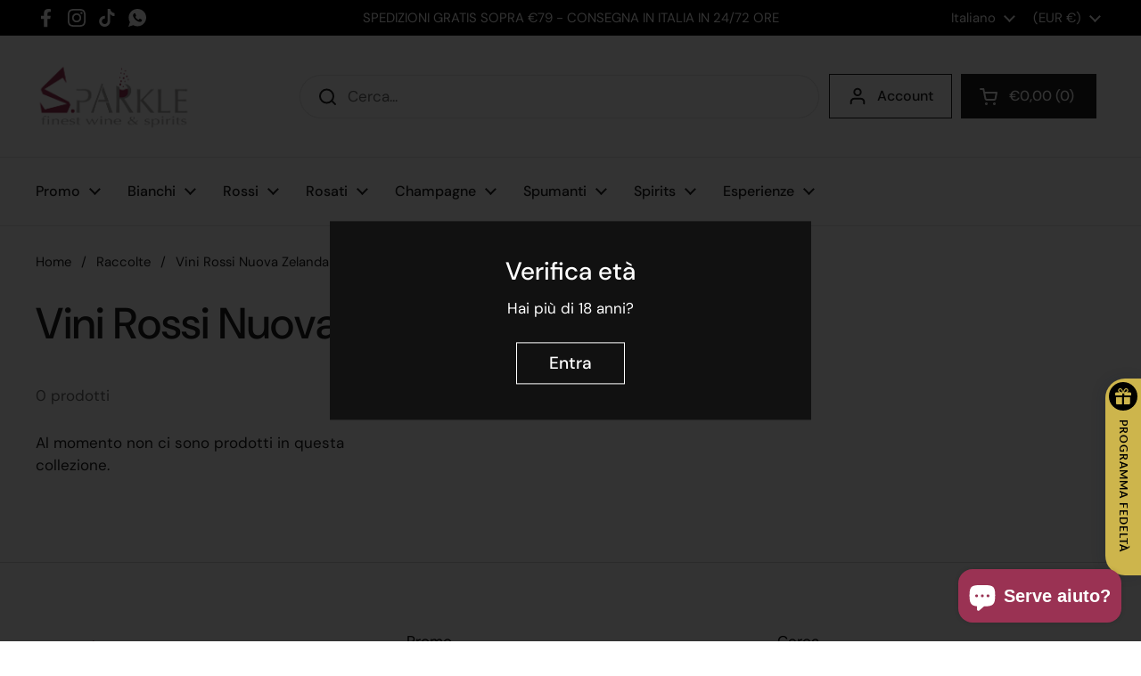

--- FILE ---
content_type: text/html; charset=utf-8
request_url: https://sparkleitaly.it/collections/nuova-zelanda-rossi
body_size: 78441
content:
<!doctype html>
<html class="no-js" lang="it" dir="ltr">
<head>
	<!-- Added by AVADA SEO Suite -->
	 

	<!-- /Added by AVADA SEO Suite --><meta charset="utf-8">
  <meta http-equiv="X-UA-Compatible" content="IE=edge,chrome=1">
  <meta name="viewport" content="width=device-width, initial-scale=1.0, height=device-height, minimum-scale=1.0"><link rel="shortcut icon" href="//sparkleitaly.it/cdn/shop/files/La_tua_enoteca_di_fiducia_2.png?crop=center&height=48&v=1727446880&width=48" type="image/png" />

<meta property="og:site_name" content="Sparkle Italy">
<meta property="og:url" content="https://sparkleitaly.it/collections/nuova-zelanda-rossi">
<meta property="og:title" content="sparkle">
<meta property="og:type" content="website">
<meta property="og:description" content="sparkle"><meta property="og:image" content="http://sparkleitaly.it/cdn/shop/files/logo-sparkle-stencil_200027ab-43e0-4c1c-a38c-06d5537bc6a5.jpg?v=1675863213">
  <meta property="og:image:secure_url" content="https://sparkleitaly.it/cdn/shop/files/logo-sparkle-stencil_200027ab-43e0-4c1c-a38c-06d5537bc6a5.jpg?v=1675863213">
  <meta property="og:image:width" content="1662">
  <meta property="og:image:height" content="695"><meta name="twitter:card" content="summary_large_image">
<meta name="twitter:title" content="sparkle">
<meta name="twitter:description" content="sparkle"><script type="application/ld+json">
  [
    {
      "@context": "https://schema.org",
      "@type": "WebSite",
      "name": "Sparkle Italy",
      "url": "https:\/\/sparkleitaly.it"
    },
    {
      "@context": "https://schema.org",
      "@type": "Organization",
      "name": "Sparkle Italy",
      "url": "https:\/\/sparkleitaly.it"
    }
  ]
</script>

<script type="application/ld+json">
{
  "@context": "http://schema.org",
  "@type": "BreadcrumbList",
  "itemListElement": [
    {
      "@type": "ListItem",
      "position": 1,
      "name": "Home",
      "item": "https://sparkleitaly.it"
    },{
        "@type": "ListItem",
        "position": 2,
        "name": "Vini Rossi Nuova Zelanda",
        "item": "https://sparkleitaly.it/collections/nuova-zelanda-rossi"
      }]
}
</script><link rel="canonical" href="https://sparkleitaly.it/collections/nuova-zelanda-rossi">

  <link rel="preconnect" href="https://cdn.shopify.com"><link rel="preconnect" href="https://fonts.shopifycdn.com" crossorigin>
<link href="//sparkleitaly.it/cdn/shop/t/22/assets/theme.css?v=13641232893763620641763730951" as="style" rel="preload"><link href="//sparkleitaly.it/cdn/shop/t/22/assets/section-header.css?v=164308895352970854221735921291" as="style" rel="preload"><link href="//sparkleitaly.it/cdn/shop/t/22/assets/component-product-item.css?v=1906438198003073251735921290" as="style" rel="preload">
<link rel="preload" href="//sparkleitaly.it/cdn/fonts/dm_sans/dmsans_n5.8a0f1984c77eb7186ceb87c4da2173ff65eb012e.woff2" as="font" type="font/woff2" crossorigin>
<link rel="preload" href="//sparkleitaly.it/cdn/fonts/dm_sans/dmsans_n4.ec80bd4dd7e1a334c969c265873491ae56018d72.woff2" as="font" type="font/woff2" crossorigin>
<style type="text/css">
@font-face {
  font-family: "DM Sans";
  font-weight: 500;
  font-style: normal;
  font-display: swap;
  src: url("//sparkleitaly.it/cdn/fonts/dm_sans/dmsans_n5.8a0f1984c77eb7186ceb87c4da2173ff65eb012e.woff2") format("woff2"),
       url("//sparkleitaly.it/cdn/fonts/dm_sans/dmsans_n5.9ad2e755a89e15b3d6c53259daad5fc9609888e6.woff") format("woff");
}
@font-face {
  font-family: "DM Sans";
  font-weight: 400;
  font-style: normal;
  font-display: swap;
  src: url("//sparkleitaly.it/cdn/fonts/dm_sans/dmsans_n4.ec80bd4dd7e1a334c969c265873491ae56018d72.woff2") format("woff2"),
       url("//sparkleitaly.it/cdn/fonts/dm_sans/dmsans_n4.87bdd914d8a61247b911147ae68e754d695c58a6.woff") format("woff");
}
@font-face {
  font-family: "DM Sans";
  font-weight: 500;
  font-style: normal;
  font-display: swap;
  src: url("//sparkleitaly.it/cdn/fonts/dm_sans/dmsans_n5.8a0f1984c77eb7186ceb87c4da2173ff65eb012e.woff2") format("woff2"),
       url("//sparkleitaly.it/cdn/fonts/dm_sans/dmsans_n5.9ad2e755a89e15b3d6c53259daad5fc9609888e6.woff") format("woff");
}
@font-face {
  font-family: "DM Sans";
  font-weight: 400;
  font-style: italic;
  font-display: swap;
  src: url("//sparkleitaly.it/cdn/fonts/dm_sans/dmsans_i4.b8fe05e69ee95d5a53155c346957d8cbf5081c1a.woff2") format("woff2"),
       url("//sparkleitaly.it/cdn/fonts/dm_sans/dmsans_i4.403fe28ee2ea63e142575c0aa47684d65f8c23a0.woff") format("woff");
}




</style>
<style type="text/css">

  :root {

    /* Direction */
    --direction:ltr;

    /* Font variables */

    --font-stack-headings: "DM Sans", sans-serif;
    --font-weight-headings: 500;
    --font-style-headings: normal;

    --font-stack-body: "DM Sans", sans-serif;
    --font-weight-body: 400;--font-weight-body-bold: 500;--font-style-body: normal;--font-weight-buttons: var(--font-weight-body-bold);--font-weight-menu: var(--font-weight-body-bold);--base-headings-size: 70;
    --base-headings-line: 1.2;
    --base-body-size: 17;
    --base-body-line: 1.5;

    --base-menu-size: 16;

    /* Color variables */

    --color-background-header: #ffffff;
    --color-secondary-background-header: rgba(29, 29, 29, 0.08);
    --color-opacity-background-header: rgba(255, 255, 255, 0);
    --color-text-header: #1d1d1d;
    --color-foreground-header: #fff;
    --color-accent-header: #000000;
    --color-foreground-accent-header: #fff;
    --color-borders-header: rgba(29, 29, 29, 0.1);

    --color-background-main: #ffffff;
    --color-secondary-background-main: rgba(29, 29, 29, 0.08);
    --color-third-background-main: rgba(29, 29, 29, 0.04);
    --color-fourth-background-main: rgba(29, 29, 29, 0.02);
    --color-opacity-background-main: rgba(255, 255, 255, 0);
    --color-text-main: #1d1d1d;
    --color-foreground-main: #fff;
    --color-secondary-text-main: rgba(29, 29, 29, 0.62);
    --color-accent-main: #000000;
    --color-foreground-accent-main: #fff;
    --color-borders-main: rgba(29, 29, 29, 0.15);

    --color-background-cards: #ffffff;
    --color-gradient-cards: ;
    --color-text-cards: #1d1d1d;
    --color-foreground-cards: #fff;
    --color-secondary-text-cards: rgba(29, 29, 29, 0.6);
    --color-accent-cards: #000000;
    --color-foreground-accent-cards: #fff;
    --color-borders-cards: #e1e1e1;

    --color-background-footer: #ffffff;
    --color-text-footer: #000000;
    --color-accent-footer: #9a3253;
    --color-borders-footer: rgba(0, 0, 0, 0.15);

    --color-borders-forms-primary: rgba(29, 29, 29, 0.3);
    --color-borders-forms-secondary: rgba(29, 29, 29, 0.6);

    /* Borders */

    --border-width-cards: 1px;
    --border-radius-cards: 10px;
    --border-width-buttons: 1px;
    --border-radius-buttons: 30px;
    --border-width-forms: 1px;
    --border-radius-forms: 6px;

    /* Shadows */
    --shadow-x-cards: 0px;
    --shadow-y-cards: 0px;
    --shadow-blur-cards: 5px;
    --color-shadow-cards: #000000;
    --shadow-x-buttons: 3px;
    --shadow-y-buttons: 4px;
    --shadow-blur-buttons: 0px;
    --color-shadow-buttons: rgba(0,0,0,0);

    /* Layout */

    --grid-gap-original-base: 26px;
    --container-vertical-space-base: 100px;
    --image-fit-padding: 5%;

  }

  .facets__summary, #main select, .sidebar select, .modal-content select {
    background-image: url('data:image/svg+xml;utf8,<svg width="13" height="8" fill="none" xmlns="http://www.w3.org/2000/svg"><path d="M1.414.086 7.9 6.57 6.485 7.985 0 1.5 1.414.086Z" fill="%231d1d1d"/><path d="M12.985 1.515 6.5 8 5.085 6.586 11.571.101l1.414 1.414Z" fill="%231d1d1d"/></svg>');
  }

  .card .star-rating__stars {
    background-image: url('data:image/svg+xml;utf8,<svg width="20" height="13" viewBox="0 0 14 13" fill="none" xmlns="http://www.w3.org/2000/svg"><path d="m7 0 1.572 4.837h5.085l-4.114 2.99 1.572 4.836L7 9.673l-4.114 2.99 1.571-4.837-4.114-2.99h5.085L7 0Z" stroke="%231d1d1d" stroke-width="1"/></svg>');
  }
  .card .star-rating__stars-active {
    background-image: url('data:image/svg+xml;utf8,<svg width="20" height="13" viewBox="0 0 14 13" fill="none" xmlns="http://www.w3.org/2000/svg"><path d="m7 0 1.572 4.837h5.085l-4.114 2.99 1.572 4.836L7 9.673l-4.114 2.99 1.571-4.837-4.114-2.99h5.085L7 0Z" fill="%231d1d1d" stroke-width="0"/></svg>');
  }

  .star-rating__stars {
    background-image: url('data:image/svg+xml;utf8,<svg width="20" height="13" viewBox="0 0 14 13" fill="none" xmlns="http://www.w3.org/2000/svg"><path d="m7 0 1.572 4.837h5.085l-4.114 2.99 1.572 4.836L7 9.673l-4.114 2.99 1.571-4.837-4.114-2.99h5.085L7 0Z" stroke="%231d1d1d" stroke-width="1"/></svg>');
  }
  .star-rating__stars-active {
    background-image: url('data:image/svg+xml;utf8,<svg width="20" height="13" viewBox="0 0 14 13" fill="none" xmlns="http://www.w3.org/2000/svg"><path d="m7 0 1.572 4.837h5.085l-4.114 2.99 1.572 4.836L7 9.673l-4.114 2.99 1.571-4.837-4.114-2.99h5.085L7 0Z" fill="%231d1d1d" stroke-width="0"/></svg>');
  }

  .product-item {--color-text-cards: #000000;--color-borders-cards: #e1e1e1;--shadow-x-cards: 0;
      --shadow-y-cards: 0;
      --shadow-blur-cards: 0;}.product-item .button {
      --color-text-cards: #9a3253;--color-foreground-cards: #fff;
    }</style>

<style id="root-height">
  :root {
    --window-height: 100vh;
  }
</style><link href="//sparkleitaly.it/cdn/shop/t/22/assets/theme.css?v=13641232893763620641763730951" rel="stylesheet" type="text/css" media="all" />

	<script>window.performance && window.performance.mark && window.performance.mark('shopify.content_for_header.start');</script><meta name="google-site-verification" content="iqo8ca1qgo0MBqeTkJzRxMgKUS8ko938fkSwJG6PLs0">
<meta name="facebook-domain-verification" content="0rajldtl89zqsxxtthtihfazpopvvz">
<meta id="shopify-digital-wallet" name="shopify-digital-wallet" content="/60127608997/digital_wallets/dialog">
<meta name="shopify-checkout-api-token" content="4c9931d2c0efc15871de73ec9f693243">
<meta id="in-context-paypal-metadata" data-shop-id="60127608997" data-venmo-supported="false" data-environment="production" data-locale="it_IT" data-paypal-v4="true" data-currency="EUR">
<link rel="alternate" type="application/atom+xml" title="Feed" href="/collections/nuova-zelanda-rossi.atom" />
<link rel="alternate" hreflang="x-default" href="https://sparkleitaly.it/collections/nuova-zelanda-rossi">
<link rel="alternate" hreflang="it" href="https://sparkleitaly.it/collections/nuova-zelanda-rossi">
<link rel="alternate" hreflang="en" href="https://sparkleitaly.it/en/collections/nuova-zelanda-rossi">
<link rel="alternate" hreflang="es" href="https://sparkleitaly.it/es/collections/nuova-zelanda-rossi">
<link rel="alternate" type="application/json+oembed" href="https://sparkleitaly.it/collections/nuova-zelanda-rossi.oembed">
<script async="async" src="/checkouts/internal/preloads.js?locale=it-IT"></script>
<link rel="preconnect" href="https://shop.app" crossorigin="anonymous">
<script async="async" src="https://shop.app/checkouts/internal/preloads.js?locale=it-IT&shop_id=60127608997" crossorigin="anonymous"></script>
<script id="apple-pay-shop-capabilities" type="application/json">{"shopId":60127608997,"countryCode":"IT","currencyCode":"EUR","merchantCapabilities":["supports3DS"],"merchantId":"gid:\/\/shopify\/Shop\/60127608997","merchantName":"Sparkle Italy","requiredBillingContactFields":["postalAddress","email","phone"],"requiredShippingContactFields":["postalAddress","email","phone"],"shippingType":"shipping","supportedNetworks":["visa","maestro","masterCard","amex"],"total":{"type":"pending","label":"Sparkle Italy","amount":"1.00"},"shopifyPaymentsEnabled":true,"supportsSubscriptions":true}</script>
<script id="shopify-features" type="application/json">{"accessToken":"4c9931d2c0efc15871de73ec9f693243","betas":["rich-media-storefront-analytics"],"domain":"sparkleitaly.it","predictiveSearch":true,"shopId":60127608997,"locale":"it"}</script>
<script>var Shopify = Shopify || {};
Shopify.shop = "sparkleitaly.myshopify.com";
Shopify.locale = "it";
Shopify.currency = {"active":"EUR","rate":"1.0"};
Shopify.country = "IT";
Shopify.theme = {"name":"Copia aggiornata di Local","id":176809640274,"schema_name":"Local","schema_version":"2.5.0.1","theme_store_id":1651,"role":"main"};
Shopify.theme.handle = "null";
Shopify.theme.style = {"id":null,"handle":null};
Shopify.cdnHost = "sparkleitaly.it/cdn";
Shopify.routes = Shopify.routes || {};
Shopify.routes.root = "/";</script>
<script type="module">!function(o){(o.Shopify=o.Shopify||{}).modules=!0}(window);</script>
<script>!function(o){function n(){var o=[];function n(){o.push(Array.prototype.slice.apply(arguments))}return n.q=o,n}var t=o.Shopify=o.Shopify||{};t.loadFeatures=n(),t.autoloadFeatures=n()}(window);</script>
<script>
  window.ShopifyPay = window.ShopifyPay || {};
  window.ShopifyPay.apiHost = "shop.app\/pay";
  window.ShopifyPay.redirectState = null;
</script>
<script id="shop-js-analytics" type="application/json">{"pageType":"collection"}</script>
<script defer="defer" async type="module" src="//sparkleitaly.it/cdn/shopifycloud/shop-js/modules/v2/client.init-shop-cart-sync_DBkBYU4u.it.esm.js"></script>
<script defer="defer" async type="module" src="//sparkleitaly.it/cdn/shopifycloud/shop-js/modules/v2/chunk.common_Bivs4Di_.esm.js"></script>
<script type="module">
  await import("//sparkleitaly.it/cdn/shopifycloud/shop-js/modules/v2/client.init-shop-cart-sync_DBkBYU4u.it.esm.js");
await import("//sparkleitaly.it/cdn/shopifycloud/shop-js/modules/v2/chunk.common_Bivs4Di_.esm.js");

  window.Shopify.SignInWithShop?.initShopCartSync?.({"fedCMEnabled":true,"windoidEnabled":true});

</script>
<script>
  window.Shopify = window.Shopify || {};
  if (!window.Shopify.featureAssets) window.Shopify.featureAssets = {};
  window.Shopify.featureAssets['shop-js'] = {"shop-cart-sync":["modules/v2/client.shop-cart-sync_DRwX6nDW.it.esm.js","modules/v2/chunk.common_Bivs4Di_.esm.js"],"init-fed-cm":["modules/v2/client.init-fed-cm_BuvK7TtG.it.esm.js","modules/v2/chunk.common_Bivs4Di_.esm.js"],"init-windoid":["modules/v2/client.init-windoid_DIfIlX9n.it.esm.js","modules/v2/chunk.common_Bivs4Di_.esm.js"],"init-shop-email-lookup-coordinator":["modules/v2/client.init-shop-email-lookup-coordinator_CTqdooTa.it.esm.js","modules/v2/chunk.common_Bivs4Di_.esm.js"],"shop-cash-offers":["modules/v2/client.shop-cash-offers_DH2AMOrM.it.esm.js","modules/v2/chunk.common_Bivs4Di_.esm.js","modules/v2/chunk.modal_6w1UtILY.esm.js"],"shop-button":["modules/v2/client.shop-button_BWU4Ej2I.it.esm.js","modules/v2/chunk.common_Bivs4Di_.esm.js"],"shop-toast-manager":["modules/v2/client.shop-toast-manager_Bf_Cko8v.it.esm.js","modules/v2/chunk.common_Bivs4Di_.esm.js"],"avatar":["modules/v2/client.avatar_BTnouDA3.it.esm.js"],"pay-button":["modules/v2/client.pay-button_s5RWRwDl.it.esm.js","modules/v2/chunk.common_Bivs4Di_.esm.js"],"init-shop-cart-sync":["modules/v2/client.init-shop-cart-sync_DBkBYU4u.it.esm.js","modules/v2/chunk.common_Bivs4Di_.esm.js"],"shop-login-button":["modules/v2/client.shop-login-button_D0BCYDhI.it.esm.js","modules/v2/chunk.common_Bivs4Di_.esm.js","modules/v2/chunk.modal_6w1UtILY.esm.js"],"init-customer-accounts-sign-up":["modules/v2/client.init-customer-accounts-sign-up_BLOO4MoV.it.esm.js","modules/v2/client.shop-login-button_D0BCYDhI.it.esm.js","modules/v2/chunk.common_Bivs4Di_.esm.js","modules/v2/chunk.modal_6w1UtILY.esm.js"],"init-shop-for-new-customer-accounts":["modules/v2/client.init-shop-for-new-customer-accounts_COah5pzV.it.esm.js","modules/v2/client.shop-login-button_D0BCYDhI.it.esm.js","modules/v2/chunk.common_Bivs4Di_.esm.js","modules/v2/chunk.modal_6w1UtILY.esm.js"],"init-customer-accounts":["modules/v2/client.init-customer-accounts_DWzouIcw.it.esm.js","modules/v2/client.shop-login-button_D0BCYDhI.it.esm.js","modules/v2/chunk.common_Bivs4Di_.esm.js","modules/v2/chunk.modal_6w1UtILY.esm.js"],"shop-follow-button":["modules/v2/client.shop-follow-button_DYPtBXlp.it.esm.js","modules/v2/chunk.common_Bivs4Di_.esm.js","modules/v2/chunk.modal_6w1UtILY.esm.js"],"checkout-modal":["modules/v2/client.checkout-modal_C7xF1TCw.it.esm.js","modules/v2/chunk.common_Bivs4Di_.esm.js","modules/v2/chunk.modal_6w1UtILY.esm.js"],"lead-capture":["modules/v2/client.lead-capture_DhjBXi_3.it.esm.js","modules/v2/chunk.common_Bivs4Di_.esm.js","modules/v2/chunk.modal_6w1UtILY.esm.js"],"shop-login":["modules/v2/client.shop-login_DG4QDlwr.it.esm.js","modules/v2/chunk.common_Bivs4Di_.esm.js","modules/v2/chunk.modal_6w1UtILY.esm.js"],"payment-terms":["modules/v2/client.payment-terms_Bm6b8FRY.it.esm.js","modules/v2/chunk.common_Bivs4Di_.esm.js","modules/v2/chunk.modal_6w1UtILY.esm.js"]};
</script>
<script>(function() {
  var isLoaded = false;
  function asyncLoad() {
    if (isLoaded) return;
    isLoaded = true;
    var urls = ["\/\/cdn.shopify.com\/proxy\/6d78a44dfff28dee9e3130deaa69553aae303eb8ea3d8d7b59c0de182fb0852a\/shopify-script-tags.s3.eu-west-1.amazonaws.com\/smartseo\/instantpage.js?shop=sparkleitaly.myshopify.com\u0026sp-cache-control=cHVibGljLCBtYXgtYWdlPTkwMA","https:\/\/ecommplugins-scripts.trustpilot.com\/v2.1\/js\/header.min.js?settings=eyJrZXkiOiJ4ZTlseFRldW9rT0p4QXN3IiwicyI6Im5vbmUifQ==\u0026shop=sparkleitaly.myshopify.com","https:\/\/ecommplugins-trustboxsettings.trustpilot.com\/sparkleitaly.myshopify.com.js?settings=1732100053880\u0026shop=sparkleitaly.myshopify.com","https:\/\/widget.trustpilot.com\/bootstrap\/v5\/tp.widget.sync.bootstrap.min.js?shop=sparkleitaly.myshopify.com"];
    for (var i = 0; i < urls.length; i++) {
      var s = document.createElement('script');
      s.type = 'text/javascript';
      s.async = true;
      s.src = urls[i];
      var x = document.getElementsByTagName('script')[0];
      x.parentNode.insertBefore(s, x);
    }
  };
  if(window.attachEvent) {
    window.attachEvent('onload', asyncLoad);
  } else {
    window.addEventListener('load', asyncLoad, false);
  }
})();</script>
<script id="__st">var __st={"a":60127608997,"offset":3600,"reqid":"38cdf300-f6d7-4c08-8921-2dc40d16d409-1768923607","pageurl":"sparkleitaly.it\/collections\/nuova-zelanda-rossi","u":"e0b5ec4d76dc","p":"collection","rtyp":"collection","rid":292729618597};</script>
<script>window.ShopifyPaypalV4VisibilityTracking = true;</script>
<script id="captcha-bootstrap">!function(){'use strict';const t='contact',e='account',n='new_comment',o=[[t,t],['blogs',n],['comments',n],[t,'customer']],c=[[e,'customer_login'],[e,'guest_login'],[e,'recover_customer_password'],[e,'create_customer']],r=t=>t.map((([t,e])=>`form[action*='/${t}']:not([data-nocaptcha='true']) input[name='form_type'][value='${e}']`)).join(','),a=t=>()=>t?[...document.querySelectorAll(t)].map((t=>t.form)):[];function s(){const t=[...o],e=r(t);return a(e)}const i='password',u='form_key',d=['recaptcha-v3-token','g-recaptcha-response','h-captcha-response',i],f=()=>{try{return window.sessionStorage}catch{return}},m='__shopify_v',_=t=>t.elements[u];function p(t,e,n=!1){try{const o=window.sessionStorage,c=JSON.parse(o.getItem(e)),{data:r}=function(t){const{data:e,action:n}=t;return t[m]||n?{data:e,action:n}:{data:t,action:n}}(c);for(const[e,n]of Object.entries(r))t.elements[e]&&(t.elements[e].value=n);n&&o.removeItem(e)}catch(o){console.error('form repopulation failed',{error:o})}}const l='form_type',E='cptcha';function T(t){t.dataset[E]=!0}const w=window,h=w.document,L='Shopify',v='ce_forms',y='captcha';let A=!1;((t,e)=>{const n=(g='f06e6c50-85a8-45c8-87d0-21a2b65856fe',I='https://cdn.shopify.com/shopifycloud/storefront-forms-hcaptcha/ce_storefront_forms_captcha_hcaptcha.v1.5.2.iife.js',D={infoText:'Protetto da hCaptcha',privacyText:'Privacy',termsText:'Termini'},(t,e,n)=>{const o=w[L][v],c=o.bindForm;if(c)return c(t,g,e,D).then(n);var r;o.q.push([[t,g,e,D],n]),r=I,A||(h.body.append(Object.assign(h.createElement('script'),{id:'captcha-provider',async:!0,src:r})),A=!0)});var g,I,D;w[L]=w[L]||{},w[L][v]=w[L][v]||{},w[L][v].q=[],w[L][y]=w[L][y]||{},w[L][y].protect=function(t,e){n(t,void 0,e),T(t)},Object.freeze(w[L][y]),function(t,e,n,w,h,L){const[v,y,A,g]=function(t,e,n){const i=e?o:[],u=t?c:[],d=[...i,...u],f=r(d),m=r(i),_=r(d.filter((([t,e])=>n.includes(e))));return[a(f),a(m),a(_),s()]}(w,h,L),I=t=>{const e=t.target;return e instanceof HTMLFormElement?e:e&&e.form},D=t=>v().includes(t);t.addEventListener('submit',(t=>{const e=I(t);if(!e)return;const n=D(e)&&!e.dataset.hcaptchaBound&&!e.dataset.recaptchaBound,o=_(e),c=g().includes(e)&&(!o||!o.value);(n||c)&&t.preventDefault(),c&&!n&&(function(t){try{if(!f())return;!function(t){const e=f();if(!e)return;const n=_(t);if(!n)return;const o=n.value;o&&e.removeItem(o)}(t);const e=Array.from(Array(32),(()=>Math.random().toString(36)[2])).join('');!function(t,e){_(t)||t.append(Object.assign(document.createElement('input'),{type:'hidden',name:u})),t.elements[u].value=e}(t,e),function(t,e){const n=f();if(!n)return;const o=[...t.querySelectorAll(`input[type='${i}']`)].map((({name:t})=>t)),c=[...d,...o],r={};for(const[a,s]of new FormData(t).entries())c.includes(a)||(r[a]=s);n.setItem(e,JSON.stringify({[m]:1,action:t.action,data:r}))}(t,e)}catch(e){console.error('failed to persist form',e)}}(e),e.submit())}));const S=(t,e)=>{t&&!t.dataset[E]&&(n(t,e.some((e=>e===t))),T(t))};for(const o of['focusin','change'])t.addEventListener(o,(t=>{const e=I(t);D(e)&&S(e,y())}));const B=e.get('form_key'),M=e.get(l),P=B&&M;t.addEventListener('DOMContentLoaded',(()=>{const t=y();if(P)for(const e of t)e.elements[l].value===M&&p(e,B);[...new Set([...A(),...v().filter((t=>'true'===t.dataset.shopifyCaptcha))])].forEach((e=>S(e,t)))}))}(h,new URLSearchParams(w.location.search),n,t,e,['guest_login'])})(!0,!0)}();</script>
<script integrity="sha256-4kQ18oKyAcykRKYeNunJcIwy7WH5gtpwJnB7kiuLZ1E=" data-source-attribution="shopify.loadfeatures" defer="defer" src="//sparkleitaly.it/cdn/shopifycloud/storefront/assets/storefront/load_feature-a0a9edcb.js" crossorigin="anonymous"></script>
<script crossorigin="anonymous" defer="defer" src="//sparkleitaly.it/cdn/shopifycloud/storefront/assets/shopify_pay/storefront-65b4c6d7.js?v=20250812"></script>
<script data-source-attribution="shopify.dynamic_checkout.dynamic.init">var Shopify=Shopify||{};Shopify.PaymentButton=Shopify.PaymentButton||{isStorefrontPortableWallets:!0,init:function(){window.Shopify.PaymentButton.init=function(){};var t=document.createElement("script");t.src="https://sparkleitaly.it/cdn/shopifycloud/portable-wallets/latest/portable-wallets.it.js",t.type="module",document.head.appendChild(t)}};
</script>
<script data-source-attribution="shopify.dynamic_checkout.buyer_consent">
  function portableWalletsHideBuyerConsent(e){var t=document.getElementById("shopify-buyer-consent"),n=document.getElementById("shopify-subscription-policy-button");t&&n&&(t.classList.add("hidden"),t.setAttribute("aria-hidden","true"),n.removeEventListener("click",e))}function portableWalletsShowBuyerConsent(e){var t=document.getElementById("shopify-buyer-consent"),n=document.getElementById("shopify-subscription-policy-button");t&&n&&(t.classList.remove("hidden"),t.removeAttribute("aria-hidden"),n.addEventListener("click",e))}window.Shopify?.PaymentButton&&(window.Shopify.PaymentButton.hideBuyerConsent=portableWalletsHideBuyerConsent,window.Shopify.PaymentButton.showBuyerConsent=portableWalletsShowBuyerConsent);
</script>
<script data-source-attribution="shopify.dynamic_checkout.cart.bootstrap">document.addEventListener("DOMContentLoaded",(function(){function t(){return document.querySelector("shopify-accelerated-checkout-cart, shopify-accelerated-checkout")}if(t())Shopify.PaymentButton.init();else{new MutationObserver((function(e,n){t()&&(Shopify.PaymentButton.init(),n.disconnect())})).observe(document.body,{childList:!0,subtree:!0})}}));
</script>
<script id='scb4127' type='text/javascript' async='' src='https://sparkleitaly.it/cdn/shopifycloud/privacy-banner/storefront-banner.js'></script><link id="shopify-accelerated-checkout-styles" rel="stylesheet" media="screen" href="https://sparkleitaly.it/cdn/shopifycloud/portable-wallets/latest/accelerated-checkout-backwards-compat.css" crossorigin="anonymous">
<style id="shopify-accelerated-checkout-cart">
        #shopify-buyer-consent {
  margin-top: 1em;
  display: inline-block;
  width: 100%;
}

#shopify-buyer-consent.hidden {
  display: none;
}

#shopify-subscription-policy-button {
  background: none;
  border: none;
  padding: 0;
  text-decoration: underline;
  font-size: inherit;
  cursor: pointer;
}

#shopify-subscription-policy-button::before {
  box-shadow: none;
}

      </style>

<script>window.performance && window.performance.mark && window.performance.mark('shopify.content_for_header.end');</script>

  <script>
    const rbi = [];
    const ribSetSize = (img) => {
      if ( img.offsetWidth / img.dataset.ratio < img.offsetHeight ) {
        img.setAttribute('sizes', `${Math.ceil(img.offsetHeight * img.dataset.ratio)}px`);
      } else {
        img.setAttribute('sizes', `${Math.ceil(img.offsetWidth)}px`);
      }
    }
    const debounce = (fn, wait) => {
      let t;
      return (...args) => {
        clearTimeout(t);
        t = setTimeout(() => fn.apply(this, args), wait);
      };
    }
    window.KEYCODES = {
      TAB: 9,
      ESC: 27,
      DOWN: 40,
      RIGHT: 39,
      UP: 38,
      LEFT: 37,
      RETURN: 13
    };
    window.addEventListener('resize', debounce(()=>{
      for ( let img of rbi ) {
        ribSetSize(img);
      }
    }, 250));
  </script><noscript>
    <link rel="stylesheet" href="//sparkleitaly.it/cdn/shop/t/22/assets/theme-noscript.css?v=42099867224588620941735921291">
  </noscript>

<script>window.is_hulkpo_installed=true</script><!-- BEGIN app block: shopify://apps/smart-seo/blocks/smartseo/7b0a6064-ca2e-4392-9a1d-8c43c942357b --><meta name="smart-seo-integrated" content="true" /><!-- metatagsSavedToSEOFields: false --><!-- BEGIN app snippet: smartseo.custom.schemas.jsonld --><!-- END app snippet --><!-- BEGIN app snippet: smartseo.collection.metatags --><!-- collection_seo_template_metafield:  --><title>sparkle</title>
<meta name="description" content="sparkle" />
<meta name="smartseo-timestamp" content="0" /><!-- END app snippet --><!-- BEGIN app snippet: smartseo.collection.jsonld -->
<!--JSON-LD data generated by Smart SEO--><script type="application/ld+json">{"@context":"https://schema.org","@type":"ItemList","name":"Vini Rossi Nuova Zelanda","url":"https://sparkleitaly.it/collections/nuova-zelanda-rossi","description":"","mainEntityOfPage":{"@type":"CollectionPage","@id":"https://sparkleitaly.it/collections/nuova-zelanda-rossi"},"itemListElement":[]}</script><!-- END app snippet --><!-- BEGIN app snippet: smartseo.no.index -->





<!-- END app snippet --><!-- BEGIN app snippet: smartseo.breadcrumbs.jsonld --><!--JSON-LD data generated by Smart SEO-->
<script type="application/ld+json">
    {
        "@context": "https://schema.org",
        "@type": "BreadcrumbList",
        "itemListElement": [
            {
                "@type": "ListItem",
                "position": 1,
                "item": {
                    "@type": "Website",
                    "@id": "https://sparkleitaly.it",
                    "name": "Home"
                }
            },
            {
                "@type": "ListItem",
                "position": 2,
                "item": {
                    "@type": "CollectionPage",
                    "@id": "https://sparkleitaly.it/collections/nuova-zelanda-rossi",
                    "name": "Vini Rossi Nuova Zelanda"
                }
            }
        ]
    }
</script><!-- END app snippet --><!-- END app block --><!-- BEGIN app block: shopify://apps/kor-order-limit-quantity/blocks/app-embed/143c1e59-4c01-4de6-ad3e-90b86ada592d -->


<!-- BEGIN app snippet: mc-checkout --><script type="text/javascript">
  
  const mcLimitKORData1 = {"priority":{"default_priority":["VARIANT_LIMIT","PRODUCT_LIMIT","COLLECTION_MIN_MAX","TAG_LIMIT","GLOBAL_LIMIT"],"cart_amount":["CART_LIMIT","AMOUNT_LIMIT","TAGS_AMOUNT_LIMIT","TOTAL_WEIGHT"]},"config":{"override_amount":null},"messages":{"upper_limit_msg":"Puoi acquistare al massimo \u003cstrong\u003e{%-limit-%} \u003c\/strong\u003epezzi di \u003cstrong\u003e{%-product_title-%}\u003c\/strong\u003e","lower_limit_msg":"You Need to Purchase at least \u003cstrong\u003e{%-limit-%} \u003c\/strong\u003e Qty of \u003cstrong\u003e{%-product_title-%}\u003c\/strong\u003e.","increment_limit_msg":"Please buy \u003cstrong\u003e{%-product_name-%}\u003c\/strong\u003e in Multiply Qty of \u003cstrong\u003e{%-incremental_qty_limit-%}\u003c\/strong\u003e.","lifetime_limit_msg":"Puoi acquistare al massimo \u003cstrong\u003e {%-limit-%} \u003c\/strong\u003e pezzi di \u003cstrong\u003e {%-product_title-%} \u003c\/strong\u003e"},"global":{"info":null},"products":{"info":{"7281679106213":{"purchase_limit":1,"min_purchase_limit":1,"increment_qty":null,"life_time_limit":1},"7608867487909":{"purchase_limit":1,"min_purchase_limit":1,"increment_qty":null,"life_time_limit":1},"7281679368357":{"purchase_limit":1,"min_purchase_limit":1,"increment_qty":null,"life_time_limit":1},"7386542506149":{"purchase_limit":1,"min_purchase_limit":1,"increment_qty":null,"life_time_limit":1},"7281679564965":{"purchase_limit":1,"min_purchase_limit":1,"increment_qty":null,"life_time_limit":1},"7281679630501":{"purchase_limit":1,"min_purchase_limit":1,"increment_qty":null,"life_time_limit":1},"7680102596773":{"purchase_limit":1,"min_purchase_limit":1,"increment_qty":null,"life_time_limit":1},"8054313124005":{"purchase_limit":1,"min_purchase_limit":1,"increment_qty":null,"life_time_limit":1},"8157264576677":{"purchase_limit":1,"min_purchase_limit":1,"increment_qty":null,"life_time_limit":1},"8157264937125":{"purchase_limit":2,"min_purchase_limit":1,"increment_qty":null,"life_time_limit":1},"8157266706597":{"purchase_limit":1,"min_purchase_limit":1,"increment_qty":null,"life_time_limit":1},"8159584420005":{"purchase_limit":1,"min_purchase_limit":1,"increment_qty":null,"life_time_limit":1},"8157268803749":{"purchase_limit":1,"min_purchase_limit":1,"increment_qty":null,"life_time_limit":1},"8159608373413":{"purchase_limit":3,"min_purchase_limit":1,"increment_qty":null,"life_time_limit":1},"8123795570853":{"purchase_limit":1,"min_purchase_limit":1,"increment_qty":null,"life_time_limit":1},"8115570344101":{"purchase_limit":2,"min_purchase_limit":1,"increment_qty":null,"life_time_limit":1},"8115570966693":{"purchase_limit":1,"min_purchase_limit":1,"increment_qty":null,"life_time_limit":1},"7386521829541":{"purchase_limit":1,"min_purchase_limit":1,"increment_qty":null,"life_time_limit":1},"7281679466661":{"purchase_limit":1,"min_purchase_limit":1,"increment_qty":null,"life_time_limit":1},"7281687298213":{"purchase_limit":1,"min_purchase_limit":1,"increment_qty":null,"life_time_limit":1},"7281687527589":{"purchase_limit":2,"min_purchase_limit":1,"increment_qty":null,"life_time_limit":1},"8123780563109":{"purchase_limit":1,"min_purchase_limit":1,"increment_qty":null,"life_time_limit":1},"8157700161701":{"purchase_limit":1,"min_purchase_limit":1,"increment_qty":null,"life_time_limit":1},"8157697736869":{"purchase_limit":6,"min_purchase_limit":1,"increment_qty":null,"life_time_limit":1},"8157701079205":{"purchase_limit":1,"min_purchase_limit":1,"increment_qty":null,"life_time_limit":1},"8159588319397":{"purchase_limit":2,"min_purchase_limit":1,"increment_qty":null,"life_time_limit":1},"8159589761189":{"purchase_limit":1,"min_purchase_limit":1,"increment_qty":null,"life_time_limit":1},"8159590711461":{"purchase_limit":1,"min_purchase_limit":1,"increment_qty":null,"life_time_limit":1},"8159591399589":{"purchase_limit":1,"min_purchase_limit":1,"increment_qty":null,"life_time_limit":1},"7608893538469":{"purchase_limit":2,"min_purchase_limit":1,"increment_qty":null,"life_time_limit":1},"8441616925010":{"purchase_limit":1,"min_purchase_limit":1,"increment_qty":null,"life_time_limit":1},"8441541951826":{"purchase_limit":1,"min_purchase_limit":1,"increment_qty":null,"life_time_limit":1},"8441581568338":{"purchase_limit":1,"min_purchase_limit":1,"increment_qty":null,"life_time_limit":1},"8365664829778":{"purchase_limit":1,"min_purchase_limit":1,"increment_qty":null,"life_time_limit":1},"8115571622053":{"purchase_limit":1,"min_purchase_limit":1,"increment_qty":null,"life_time_limit":1},"7281680744613":{"purchase_limit":1,"min_purchase_limit":1,"increment_qty":null,"life_time_limit":1},"8509126312274":{"purchase_limit":1,"min_purchase_limit":1,"increment_qty":null,"life_time_limit":1},"8786685788498":{"purchase_limit":1,"min_purchase_limit":1,"increment_qty":null,"life_time_limit":1},"8786789073234":{"purchase_limit":3,"min_purchase_limit":1,"increment_qty":null,"life_time_limit":1},"8786716852562":{"purchase_limit":3,"min_purchase_limit":1,"increment_qty":null,"life_time_limit":1},"7386565214373":{"purchase_limit":1,"min_purchase_limit":1,"increment_qty":null,"life_time_limit":1},"9319965426002":{"purchase_limit":1,"min_purchase_limit":1,"increment_qty":null,"life_time_limit":1},"8575640568146":{"purchase_limit":3,"min_purchase_limit":1,"increment_qty":null,"life_time_limit":1},"9688162337106":{"purchase_limit":3,"min_purchase_limit":1,"increment_qty":null,"life_time_limit":1},"8157152936101":{"purchase_limit":2,"min_purchase_limit":1,"increment_qty":null,"life_time_limit":1},"8157153788069":{"purchase_limit":1,"min_purchase_limit":1,"increment_qty":null,"life_time_limit":1},"8786577228114":{"purchase_limit":1,"min_purchase_limit":1,"increment_qty":null,"life_time_limit":1},"8915311755602":{"purchase_limit":2,"min_purchase_limit":1,"increment_qty":null,"life_time_limit":1},"7525069422757":{"purchase_limit":2,"min_purchase_limit":1,"increment_qty":null,"life_time_limit":1},"7525094686885":{"purchase_limit":2,"min_purchase_limit":1,"increment_qty":null,"life_time_limit":1},"9816909283666":{"purchase_limit":2,"min_purchase_limit":1,"increment_qty":null,"life_time_limit":1},"9816889098578":{"purchase_limit":2,"min_purchase_limit":1,"increment_qty":null,"life_time_limit":1},"10035623854418":{"purchase_limit":1,"min_purchase_limit":1,"increment_qty":null,"life_time_limit":1},"8786893013330":{"purchase_limit":2,"min_purchase_limit":1,"increment_qty":null,"life_time_limit":1},"10035687489874":{"purchase_limit":2,"min_purchase_limit":1,"increment_qty":null,"life_time_limit":1},"9949882057042":{"purchase_limit":3,"min_purchase_limit":1,"increment_qty":null,"life_time_limit":1},"10023688634706":{"purchase_limit":1,"min_purchase_limit":1,"increment_qty":null,"life_time_limit":1},"9688164630866":{"purchase_limit":2,"min_purchase_limit":1,"increment_qty":null,"life_time_limit":2},"9815348379986":{"purchase_limit":1,"min_purchase_limit":1,"increment_qty":null,"life_time_limit":1},"10340235772242":{"purchase_limit":1,"min_purchase_limit":1,"increment_qty":null,"life_time_limit":null}}},"collectionsProducts":{"info":[]},"variants":{"info":{"41359216836773":{"purchase_limit":3,"lower_limit":1,"increment_qty":null,"life_time_limit":5}}},"cart":{"info":null},"amount":{"info":null},"weight":{"info":null,"message":null}};
  
  
  const mcLimitKORData2 = {"locale_messages":{"default":{"general_min_message":"You Need to Purchase at least \u003cstrong\u003e{%-limit-%} \u003c\/strong\u003e Qty of \u003cstrong\u003e{%-product_title-%}\u003c\/strong\u003e.","general_max_message":"Puoi acquistare al massimo \u003cstrong\u003e{%-limit-%} \u003c\/strong\u003epezzi di \u003cstrong\u003e{%-product_title-%}\u003c\/strong\u003e","general_multiply_message":"Please buy \u003cstrong\u003e{%-product_name-%}\u003c\/strong\u003e in Multiply Qty of \u003cstrong\u003e{%-incremental_qty_limit-%}\u003c\/strong\u003e.","order_amt_tag_min_message":"","order_amt_tag_max_message":"","general_lifetime_message":"Puoi acquistare al massimo \u003cstrong\u003e {%-limit-%} \u003c\/strong\u003e pezzi di \u003cstrong\u003e {%-product_title-%} \u003c\/strong\u003e","cart_min_message":" ","cart_max_message":"","order_amt_min_message":"","order_amt_max_message":"","weight_min_message":"","weight_max_message":""}},"collections":{"info":[]},"tags":[],"modelDesign":"\u003cstyle\u003e.modal-content-custom{background-color: #fefefe;\n              border: 1px solid #888;\n              color: #000000;\n              font-size: 15px;}\u003c\/style\u003e"};
  
  const mcLimitKORData = { ...mcLimitKORData1, ...mcLimitKORData2 };
  
  const mcKorAppSettings = {"plan":4,"hasFreeImpression":false,"disable_add_to_cart":false,"designType":"ALERT","lifetime_limit":{"life_span_type":2,"life_span_days":60,"end_date":null,"start_date":null,"interval":{"date":null,"interval":"custom","custom_days":1}},"pPage":[]};
  
  // For add to cart button Click
  var template = "collection";
  function jqueryCode() {
    if (template == 'product') {
      document.addEventListener('DOMContentLoaded', () => {
        $('button[name="add"], .btn-addtocart, .buy-buttons__buttons [data-component="button-action"], .add-to-cart, button[data-action="add-to-cart"], button[type="submit"][data-add-to-cart-text]').click(function (e, options) {
          options = options || {};
          if (!options.eventTrigger) {
            e.preventDefault();
            if (addToCartEventStopPropogation.includes(Shopify.shop)) {
              e.stopImmediatePropagation();
            }
            CheckOnAddToCart().then(function (res) {
              if (res.msg != '') {
                showMessage(res.msg);
              } else {
                if (Shopify.shop == "urbanbaristas.myshopify.com") {
                  $('form[action^="/cart/add"]').submit();
                } else {
                  $(e.target).trigger("click", { eventTrigger: true });
                } updateNumberOfProductLimit(res.qty);
              }
            });
          }
        });
        if (typeof mcKorAppSettings != "undefined" && (mcKorAppSettings?.pPage?.addToCart && mcKorAppSettings?.pPage?.addToCart != "")) {
          $(mcKorAppSettings?.pPage?.addToCart).click(function (e, options) {
            options = options || {};
            if (!options.eventTrigger) {
              e.preventDefault();
              if (addToCartEventStopPropogation.includes(Shopify.shop)) {
                e.stopImmediatePropagation();
              }
              CheckOnAddToCart().then(function (res) {
                if (res.msg != '') {
                  showMessage(res.msg);
                } else {
                  $(e.target).trigger("click", { eventTrigger: true });
                  updateNumberOfProductLimit(res.qty);
                }
              });
            }
          });
        }
      });
    }
  }

  function CheckOnAddToCart() {
    return new Promise(function (resolve) {
      jQuery.getJSON("/cart.js", function (cartItems) {

        var res = window.mcproductresponse.data;
        var msg = '';
        var globalMsg = '';
        let variantMsg = "";
        var collectionMsg = '';
        var tagMsg = '';
        var is_global_limit = false,
          is_product_limit = false,
          is_number_collection_limit = false,
          is_tag_limit = false,
          is_variant_limit = false;
        var productMsg = '';
        //var productData = $('form[action^="/cart/add"], form[action$="/cart/add"]').serializeArray();
        var productId = product_id,
          variantId = '',
          qty = '',
          variantqty = '',
          collectionqty = '';

        var productData = $('form[action^="/cart/add"], form[action$="/cart/add"]').serializeArray();
        if (mcKorAppSettings?.pPage?.fmSelecotor) {
          productData = $(mcKorAppSettings?.pPage?.fmSelecotor).serializeArray();
        }

        // get variant id
        const queryString = window.location.search;
        const urlParams = new URLSearchParams(queryString);
        const variant_id = urlParams.get('variant');

        productData.map((product) => {
          if (product.name == 'quantity') {
            qty = variantqty = collectionqty = parseInt(product.value, 10);
          } else if (product.name == 'id') {
            variantId = product.value;
          }
        })

        cartItems.items.map((item) => {
          if (productId == item.product_id) {
            qty = parseInt(item.quantity, 10) + qty;
          }
          if (variantId == item.id) {
            variantqty = parseInt(item.quantity, 10) + variantqty;
          }
        })

        if (res?.tag?.info) {
          var tagMaxQty = res.tag.info.max_limit;
          var tagMinQty = res.tag.info.min_limit;
          if (tagMinQty != 0 && tagMinQty && tagMaxQty != 0 && tagMaxQty) {
            is_tag_limit = true;
            if (qty > tagMaxQty) {
              tagMsg = res.tag.message.upper_limit_msg;
            } else if (qty < tagMinQty) {
              tagMsg = res.tag.message.lower_limit_msg;
            }
          }
        }

        if (res?.number_of_product_limit?.length > 0) {
          is_number_collection_limit = true;
          res.number_of_product_limit.map(collection => {
            if (collectionqty > collection.remaining_max_qty) {
              collectionMsg = collection.max_msg;
            }
          })
        }


        if (variantId && res?.variants?.length > 0) {
          res.variants.forEach((variant) => {
            if (variant.info.id == variantId) {
              let min_qty = variant.info.lower_limit;
              let max_qty = variant.info.purchase_limit;
              if (max_qty != null && max_qty != 0 && max_qty && min_qty != null && min_qty != 0 && min_qty) {
                is_variant_limit = true;
                if (variantqty > max_qty) {
                  variantMsg = variant.message.upper_limit_msg;
                } else if (variantqty < min_qty) {
                  variantMsg = variant.message.lower_limit_msg;
                }
              }
            }
          });
        }

        if (res?.product?.info) {
          var maxQty = res.product.info.purchase_limit;
          var minQty = res.product.info.min_purchase_limit;
          // var lifetimeQty = res.product.info.life_time_limit || 0;

          var lifetimeQty = res.product.info?.remainingQty;
          var remainingQty = res.product.info?.remainingQty;

          if (minQty != 0 && minQty && maxQty != 0 && maxQty) {
            is_product_limit = true;
            if (lifetimeQty != null && lifetimeQty != undefined && qty > remainingQty) {
              productMsg = res.product.message.lifetime_limit_msg;
            } else if (qty > maxQty) {
              productMsg = res.product.message.upper_limit_msg;
            } else if (qty < minQty) {
              productMsg = res.product.message.lower_limit_msg;
            }
          }
        }

        if (res?.global?.info && Object.keys(res.global.message).length > 0) {
          var globalMaxQty = res.global.info.global_limit;
          var globalMinQty = res.global.info.min_global_limit;

          if (globalMaxQty != null && globalMinQty != null) {
            is_global_limit = true;
            if (qty > globalMaxQty) {
              globalMsg = res.global.message.upper_limit_msg;
            } else if (qty < globalMinQty) {
              globalMsg = res.global.message.lower_limit_msg;
            }
          }
        }

        if (res?.priority) {
          for (const [key, value] of Object.entries(res.priority)) {
            if ((value == "COLLECTION_MIN_MAX" || value == "PRODUCT_LIMIT") && is_product_limit) {
              msg = productMsg;
              break;
            }
            if (value == "VARIANT_LIMIT" && is_variant_limit) {
              msg = variantMsg;
              break;
            }
            if (value == "GLOBAL_LIMIT" && is_global_limit) {
              msg = globalMsg;
              break;
            }
            if (value == "TAG_LIMIT" && is_tag_limit) {
              msg = tagMsg;
              break;
            }
          }
        }

        if (is_number_collection_limit) {
          if (msg) {
            msg += "<br>" + collectionMsg;
          } else {
            msg = collectionMsg;
          }
        }

        var response = {
          msg: msg,
          qty: collectionqty
        }
        resolve(response);
      });
    })
  }

  function updateNumberOfProductLimit(qty) {
    qty = parseInt(qty, 10);
    var res = window.mcproductresponse.data;
    if (res?.number_of_product_limit.length > 0) {
      res?.number_of_product_limit.map(collection => {
        collection.remaining_max_qty = parseInt(collection.remaining_max_qty - qty, 10);
      })
    }
    window.mcproductresponse.data = res;
  }
</script><!-- END app snippet --><!-- BEGIN app snippet: mc-product --><script>
  function mcKorGetDateRangeFromLifeSpan(ctx) {
    const now = new Date();

    // Helpers scoped inside
    function startOfDay(date) {
      return new Date(date.getFullYear(), date.getMonth(), date.getDate());
    }

    function endOfDay(date) {
      return new Date(date.getFullYear(), date.getMonth(), date.getDate(), 23, 59, 59, 999);
    }

    function startOfWeek(date) {
      const d = new Date(date);
      const day = d.getDay();
      const diff = d.getDate() - day + (day === 0 ? -6 : 1); // Monday as start
      return startOfDay(new Date(d.setDate(diff)));
    }

    function endOfWeek(date) {
      const start = startOfWeek(date);
      return endOfDay(new Date(start.getFullYear(), start.getMonth(), start.getDate() + 6));
    }

    function startOfMonth(date) {
      return new Date(date.getFullYear(), date.getMonth(), 1);
    }

    function endOfMonth(date) {
      return new Date(date.getFullYear(), date.getMonth() + 1, 0, 23, 59, 59, 999);
    }

    function startOfYear(date) {
      return new Date(date.getFullYear(), 0, 1);
    }

    function endOfYear(date) {
      return new Date(date.getFullYear(), 11, 31, 23, 59, 59, 999);
    }

    // Main logic
    if (ctx.life_span_type === 2) {
      const startDate = startOfDay(new Date(now.getFullYear(), now.getMonth(), now.getDate() - ctx.life_span_days));
      const endDate = endOfDay(now);
      return [startDate, endDate];
    }

    if (ctx.life_span_type === 4) {
      const startDate = endOfDay(new Date(ctx.start_date));
      const endDate = startOfDay(new Date(ctx.end_date));
      const currentDate = now;

      if (currentDate < startDate || currentDate > endDate) {
        return [null, null];
      }

      return [startDate, endDate];
    }

    if (ctx.life_span_type === 5) {
      const intervalSetting = ctx.user_interval;
      if (!intervalSetting) return [null, null];

      const interval = intervalSetting.interval;

      if (interval === "day") {
        return [startOfDay(now), endOfDay(now)];
      }

      if (interval === "week") {
        return [startOfWeek(now), endOfWeek(now)];
      }

      if (interval === "month") {
        return [startOfMonth(now), endOfMonth(now)];
      }

      if (interval === "year") {
        return [startOfYear(now), endOfYear(now)];
      }

      if (["10", "20", "30", "custom"].includes(interval)) {
        let days = 1;
        let start = new Date();

        if (intervalSetting.date) {
          start = new Date(intervalSetting.date);
        }

        if (["10", "20", "30"].includes(interval)) {
          days = parseInt(interval, 10);
        } else if (interval === "custom") {
          days = parseInt(intervalSetting.custom_days || 1, 10);
        }

        const now = new Date();
        if (now < start) return [null, null];

        const diffDays = Math.floor((now - start) / (1000 * 60 * 60 * 24));
        const multiplier = Math.floor(diffDays / days);

        if (multiplier >= 1) {
          start.setDate(start.getDate() + multiplier * days);
        }

        const end = new Date(start);
        end.setDate(start.getDate() + days);

        return [startOfDay(start), endOfDay(end)];
      }
    }

    return [null, null];
  }

  function mcKorAnalyzeOrdersByDateRange(orders, startDate, endDate) {
        let total_order_amount = 0;
        let order_product_data = {};
        let order_variant_data = {};

        orders.forEach(order => {
            const orderDate = new Date(order.created_at);
            if (startDate && endDate && orderDate >= startDate && orderDate <= endDate) {
            total_order_amount += order.total_price;

            order.line_items.forEach(item => {
                // Count product quantity
                if (!order_product_data[item.product_id]) {
                    order_product_data[item.product_id] = 0;
                }
                order_product_data[item.product_id] += item.quantity;

                // Count variant quantity
                if (!order_variant_data[item.variant_id]) {
                    order_variant_data[item.variant_id] = 0;
                }
                order_variant_data[item.variant_id] += item.quantity;
            });
            }
        });

        return {
            total_order_amount,
            order_product_data,
            order_variant_data
        };
  }
</script>


<!-- END app snippet --><!-- BEGIN app snippet: mc-limit --><script>
    if (typeof jQuery == 'undefined') {
        var headTag = document.getElementsByTagName("head")[0];
        var jqTag = document.createElement('script');
        jqTag.type = 'text/javascript';
        jqTag.src = 'https://ajax.googleapis.com/ajax/libs/jquery/3.4.1/jquery.min.js';
        jqTag.defer = 'defer';
        headTag.appendChild(jqTag);
    }
</script>
<script src="https://magecomp.us/js/LimitQtyHelper.js" defer></script>

<div>
    
    <style>
        .close-custom {
            color: #aaa;
            float: right;
            font-size: 28px;
            font-weight: 700;
            margin-right: 4px;
            margin-top: -3px;
            position: absolute;
            top: 0;
            right: 0;
        }
    </style>

    

    <style>
        /*.d-none {
            display: none !important;
        }*/

        .modal-custom {
            display: none;
            position: fixed;
            z-index: 10000;
            left: 0;
            top: 0;
            width: 100%;
            height: 100%;
            overflow: auto;
            background-color: #000;
            background-color: rgba(0, 0, 0, .4)
        }


        .modal-content-custom {
            background-color: #fefefe;
            margin: 15% auto;
            padding: 25px;
            border: 1px solid #888;
            width: fit-content;
            position: relative;
        }


        .close-custom:focus,
        .close-custom:hover {
            color: #000;
            text-decoration: none;
            cursor: pointer
        }

        #mc-loader {
            display: none;
            position: fixed;
            left: 50%;
            top: 50%;
            z-index: 10000;
            width: 150px;
            height: 150px;
            margin: -75px 0 0 -75px;
            border: 16px solid #f3f3f3;
            border-radius: 50%;
            border-top: 16px solid #3498db;
            width: 120px;
            height: 120px;
            -webkit-animation: spin 2s linear infinite;
            animation: spin 2s linear infinite
        }

        @-webkit-keyframes spin {
            0% {
                -webkit-transform: rotate(0)
            }

            100% {
                -webkit-transform: rotate(360deg)
            }
        }

        @keyframes spin {
            0% {
                transform: rotate(0)
            }

            100% {
                transform: rotate(360deg)
            }
        }

        .animate-bottom {
            position: relative;
            -webkit-animation-name: animatebottom;
            -webkit-animation-duration: 1s;
            animation-name: animatebottom;
            animation-duration: 1s
        }

        @-webkit-keyframes animatebottom {
            from {
                bottom: -100px;
                opacity: 0
            }

            to {
                bottom: 0;
                opacity: 1
            }
        }

        @keyframes animatebottom {
            from {
                bottom: -100px;
                opacity: 0
            }

            to {
                bottom: 0;
                opacity: 1
            }
        }

        @media only screen and (max-width: 768px) {
            .modal-content-custom {
                margin-top: 70%;
            }
        }

        #purchase_limit_messages ul {
            list-style: none !important;
        }

        .mc-disabled {
            pointer-events: none;
            opacity: 0.5;
        }
    </style>
    <div id="modelDesignId"></div>
    <div id="mc-loader"></div>
    <div id="myModal" class="modal-custom">
        <div class="modal-content-custom">
            <div id="purchase_limit_messages"></div><span class="close-custom">&times;</span>
        </div>
    </div>
    <script type="text/javascript">

        var template = "collection";
        var customer_id = "";
        var product_id = "";
        var shopName = "sparkleitaly.myshopify.com";
        var defaultvariantId = ""; //get default variant id when page load
        window.mcproductresponse = {};

        function cartSubmitAndCheckout(formElement) {
            var params = formElement.serializeArray();
            $.ajax({
                url: "/cart",
                type: "post",
                data: params,
                success: function (res) {
                    //window.location.replace('/checkout');
                    
            window.location.replace('/checkout');
            
        },
        error: function (err) {
            console.error(err.responseText);
        }
            });
        }

        function checkLimitOne(e, click = false, trigger = null) {
            e.customer_id = customer_id;
            e.config = {
                locale: Shopify?.locale,
                currency: Shopify?.currency,
                country: Shopify?.country,
            };

            $.ajax({
                type: "POST",
                url: "/a/cart-update",
                dataType: "json",
                data: e,
                success: function (e) {
                    console.log("e...");
                    console.log(e);
                    if (1 == e.error) {
                        var t = "<ul>";
                        $.each(e.messages, function (e, n) {
                            t += "<li>" + n + "</li>"
                        }), t += "</ul>", $("#purchase_limit_messages").html(t), document.getElementById("myModal").style.display = "block"
                        $(".additional-checkout-buttons, .additional_checkout_buttons, .dynamic-checkout__content").addClass("mc-disabled");
                    } else if (click) {
                        //window.location.replace('/checkout');
                        
            window.location.replace('/checkout');
        
                    }
                    else {
            // $(".additional-checkout-buttons").removeClass("mc-disabled");
            $(".additional-checkout-buttons,.additional_checkout_buttons, .dynamic-checkout__content").removeClass("mc-disabled");
        }
        document.getElementById("mc-loader").style.display = "none"
                }
            });
        }

        function myJQueryCode() {
            jqueryCode();
            if (template == 'login') {
                $(document).ready(function () {
                    $("input[name='checkout_url']").attr('value', '/cart');
                });
            }

            var modal = document.getElementById("myModal"),
                span = document.getElementsByClassName("close-custom")[0];

            function checkLimit(e, click = false) {

                e.customer_id = customer_id;
                e.config = {
                    locale: Shopify?.locale,
                    currency: Shopify?.currency,
                    country: Shopify?.country,
                };

                $.ajax({
                    type: "POST",
                    url: "/a/cart-update",
                    dataType: "json",
                    data: e,
                    success: function (e) {
                        console.log("e..k.");
                        console.log(e);
                        let cartUpdateRes = e;
                        var purchaseCartLimitMessages = document.getElementById('modelDesignId');
                        if (purchaseCartLimitMessages && cartUpdateRes?.modelDesign) {
                            purchaseCartLimitMessages.innerHTML = cartUpdateRes.modelDesign;
                        }
                        if (1 == e.error) {
                            var t = "<ul>";
                            $.each(e.messages, function (e, n) {
                                t += "<li>" + n + "</li>"
                            }), t += "</ul>", $("#purchase_limit_messages").html(t), document.getElementById("myModal").style.display = "block"
                            $(".additional-checkout-buttons, .dynamic-checkout__content").addClass("mc-disabled");
                        } else if (click) {
                            // window.location.replace('/checkout');
                            let submitFormEventShop = ["pro-image-sports-at-the-mall-of-america.myshopify.com", "distell-staff-sales.myshopify.com", "trevocorp.myshopify.com"];
                            if (submitFormEventShop.includes(Shopify.shop)) {
                                if (shopName == "distell-staff-sales.myshopify.com") {
                                    if (document.querySelector("#cart").reportValidity()) {
                                        let formElement = 'form[action="/cart"]';
                                        cartSubmitAndCheckout($(formElement));
                                    }
                                } else {
                                    let formElement = 'form[action="/cart"]';
                                    cartSubmitAndCheckout($(formElement));
                                }

                            } else {
                                if (typeof preventDirectCheckout !== "undefined" && !preventDirectCheckout.includes(Shopify.shop)) {
                                    //window.location.replace('/checkout');
                                    
                                window.location.replace('/checkout');
                            
        }
                            }
                        }
        document.getElementById("mc-loader").style.display = "none"
                    }
                });
            }

        // function productLimit(e) {
        //     $.ajax({
        //         type: "POST",
        //         url: "/a/cart-update?page=product",
        //         dataType: "json",
        //         data: { product_id: e },
        //         success: function (e) {
        //             window.mcproductresponse = e;
        //             limitOnProductSuccess(true);
        //         }
        //     });
        // }

        document.getElementsByClassName("close-custom")[0].addEventListener("click", function () {
            document.getElementById("myModal").style.display = "none";
        });

        if (Shopify.shop == 'nghia-nippers-corporation.myshopify.com') {
            $(document).ready(function () {
                $("a[href='/cart']").click(() => {
                    jQuery.getJSON("/cart.js", function (cartItems) {
                        checkLimitOne(cartItems);
                    });
                });
            });
        }

        if (template == 'product') {
            var mcPlusName;
            var mcMinusName;
            var mcQtyInput;
            var mcPlusSelector = [".qty_plus", ".increase", ".plus-btn", ".plus_btn", ".quantity-plus", ".plus", ".qty-plus", ".js--add", ".qty-up", "button[name='plus']", "input[name='plus']", "a[data-quantity='up']", ".js-qty__adjust--plus", "[data-action='increase-quantity']", ".icon-plus", "button[data-action='increase-picker-quantity']", ".inc", ".quantity__button--plus", "[data-quantity-action='increase']", ".quantity-input-plus", ".shopify-product-form [data-update-quantity='plus']", ".product-form__quantity-add-item", ".icon--plus-big", '.qtyplus', '.quantity-selector__button--plus', '.plus_btn', '.quantity-wrapper [data-quantity="up"]', ".ProductForm__QuantitySelector [data-action='increase-quantity']", ".adjust-plus", "button[aria-label='Increase the quantity']", "[data-control='-']", '[data-increase-qty]', '.t4s-quantity-selector is--plus', "button[aria-label='increment']", ".qty-adjuster__up", "button[aria-label='Add']"];
            var mcMinusSelector = [".qty_minus", ".reduced", ".minus-btn", ".minus", ".quantity-minus", ".qty-minus", ".js--minus", ".qty-down", "button[name='minus']", "input[name='minus']", "a[data-quantity='down']", ".js-qty__adjust--minus", "[data-action='decrease-quantity']", ".icon-minus", "button[data-action='decrease-picker-quantity']", ".dec", ".quantity__button--minus", "[data-quantity-action='decrease']", ".quantity-input-minus", ".shopify-product-form [data-update-quantity='minus']", ".product-form__quantity-subtract-item", ".icon--minus-big", '.qtyminus', '.quantity-selector__button--minus', '.minus_btn', '.quantity-wrapper [data-quantity="down"]', ".ProductForm__QuantitySelector [data-action='decrease-quantity']", ".adjust-minus", "button[aria-label='Reduce the quantity']", "[data-control='+']", '[data-decrease-qty]', '.t4s-quantity-selector is--minus', "button[aria-label='decrement']", ".qty-adjuster__down", "button[aria-label='Subtract']"];
            window.mcQtyInputSelector = [".js-qty__num", ".quantity__input", ".quantity", ".quantity-selector", "input[name='quantity']", "input[name='product-quantity']", "#quantity", ".QuantitySelector__CurrentQuantity", ".quantity-selector--product .quantity-selector__value", "input[name='quantity'][class='quantity__input']", ".quantity-input-field", ".shopify-product-form [name='quantity']", ".product-form__input--quantity", "#quantity-selector__input", ".product-form__input--quantity", ".QuantitySelector__CurrentQuantity[name='quantity']", ".quantity_selector quantity-input [name='quantity']", ".product-form .quantity-selector__input", "input[name='quantity'][class='quantity']"];

            // jQuery.getJSON("/cart.js", function (cartItems) {
            //     productLimit(product_id, cartItems);
            // });
            mcKorSetProductLimit();
            const intMCval = setInterval(() => {
                if(typeof updateMcCartQtyFromCart == "function") {
                    updateMcCartQtyFromCart();
                    clearInterval(intMCval);
                }
            }, 1000);

            setTimeout(() => {
                clearInterval(intMCval);
            }, 3000);

            mcPlusSelector.forEach((plus) => {
                if ($(document).find(plus).length > 0) {
                    mcPlusName = $(plus);
                }
            })

            mcMinusSelector.forEach((minus) => {
                if ($(document).find(minus).length > 0) {
                    mcMinusName = $(minus);
                }
            })

            window.mcQtyInputSelector.forEach((input) => {
                if ($(document).find(input).length > 0) {
                    mcQtyInput = $(input);
                }
            })
            
            if (typeof mcKorAppSettings != "undefined" && (mcKorAppSettings?.pPage?.inputQty && mcKorAppSettings?.pPage?.inputQty != "")) {
                jQuery(document).on("change", mcKorAppSettings?.pPage?.inputQty, function (e) {
                    e.preventDefault();
                    e.stopImmediatePropagation();
                    limitOnProductSuccess();
                });
            } else {
                jQuery(document).on("change", mcQtyInput, function (e) {
                    e.preventDefault();
                    e.stopImmediatePropagation();
                    limitOnProductSuccess();
                });
            }
            // For shops 
            let shops = ["aarogyam-wellness-store.myshopify.com", "pharmacy-at-spar-midrand.myshopify.com", "cathrin-walk.myshopify.com", "buffchick.myshopify.com", "masicbeauty.myshopify.com", "trevocorp.myshopify.com", "tapes-tools.myshopify.com", "imprensa-nacional-casa-da-moeda-test.myshopify.com", "denikwholesale.myshopify.com", "gmoco-ohio.myshopify.com", "imprensa-nacional-casa-da-moeda-test.myshopify.com", "d48a1f.myshopify.com", "le-parastore.myshopify.com", "lswiring.myshopify.com", "turkishsouq-shop.myshopify.com", "jainsonslightsonline.myshopify.com", "enzo-pt.myshopify.co", "fcxsport.myshopify.com", "dprimerocol.myshopify.com", "nocelab.myshopify.com", "hybrid-supreme-filter-shop.myshopify.com", "loud-pizza.myshopify.com", "sa-stage.myshopify.com"];
            if (shops.includes(shopName)) {
                if (typeof mcKorAppSettings != "undefined" && (mcKorAppSettings?.pPage?.plusBtn && mcKorAppSettings?.pPage?.plusBtn != "")) {
                    jQuery(document).on("click", mcKorAppSettings?.pPage?.plusBtn, function (e) {
                        limitOnProductSuccess();
                    });
                } else {
                    jQuery(document).on("click", mcPlusName, function (e) {
                        limitOnProductSuccess();
                    });
                }
                if (typeof mcKorAppSettings != "undefined" && (mcKorAppSettings?.pPage?.minusBtn && mcKorAppSettings?.pPage?.minusBtn != "")) {
                    jQuery(document).on("click", mcKorAppSettings?.pPage?.minusBtn, function (e) {
                        limitOnProductSuccess();
                    });
                } else {
                    jQuery(document).on("click", mcMinusName, function (e) {
                        limitOnProductSuccess();
                    });
                }
            }

            $(span).click(function (e) {
                modal.style.display = "none";
                e.preventDefault();
            });
        }

        if (template == 'cart') {

            jQuery.getJSON("/cart.js", function (e) {
                checkLimit(e)
            }), span.onclick = function () {
                modal.style.display = "none"
            }, window.onclick = function (e) {
                e.target == modal && (modal.style.display = "none")
            };
            jQuery(document).on("click", span, function (e) {
                modal.style.display = "none";
            });
        }

        jQuery(document).on("click", "button[name='checkout']", function (e, options) {
            if (!options) {
                document.getElementById("mc-loader").style.display = "block";
                e.preventDefault();
                e.stopImmediatePropagation();
                jQuery.getJSON("/cart.js", function (cartItems) {
                    checkLimit(cartItems, true);
                });
            }
        });

        jQuery(document).on("click", "input[name='checkout']", function (e, options) {
            if (!options) {
                document.getElementById("mc-loader").style.display = "block";
                e.preventDefault();
                e.stopImmediatePropagation();
                jQuery.getJSON("/cart.js", function (cartItems) {
                    checkLimit(cartItems, true);
                });
            }
        });

        // jQuery(document).on("click", span, function (e) {
        //         modal.style.display = "none";
        //     });

        jQuery(document).on("click", "a[href='/checkout']", function (e) {
            document.getElementById("mc-loader").style.display = "block";
            e.preventDefault();
            e.stopImmediatePropagation();
            jQuery.getJSON("/cart.js", function (cartItems) {
                checkLimit(cartItems, true);
            });
        });

        jQuery(document).on("click", "input[name='checkouts']", function (e) {
            document.getElementById("mc-loader").style.display = "block";
            e.preventDefault();
            e.stopImmediatePropagation();
            jQuery.getJSON("/cart.js", function (cartItems) {
                checkLimit(cartItems, true);
            });
        });


        if (template == 'product') {
            if (shopName == 'shop-hamples.myshopify.com') {
                $(document).ready(function () {
                    var className = $(".btn-addtocart");
                    var t = className.clone();
                    t.removeClass("addtocart-js").attr("type", "button").attr('data-mc', "add-to-cart").css({
                        "background": "#a24e4e", "font-family": "'Sen-Bold', sans-serif", "border": "none",
                        "color": "#ffffff", "font-size": "14px", "line-height": "1.0", "font-weight": "400", "letter-spacing": "0.05em", "position": "relative",
                        "outline": "none", "padding": "6px 31px 4px", "display": "inline-flex", "justify-content": "center", "align-items": "center", "text-align": "center",
                    });
                    className.after(t);
                    className.hide();
                    t.on("click", () => {
                        CheckOnAddToCart().then(res => {
                            if (res.msg != '') {
                                showMessage(res.msg);
                            } else {
                                className.trigger("click", { eventTrigger: true });
                                updateNumberOfProductLimit(res.qty);
                            }
                        });
                    });

                    var buttonName = $(".stickyaddtocart");
                    var clone = buttonName.clone();
                    clone.removeClass("btn").attr("type", "button").attr('data-mc', "add-to-cart").css({ "font-family": "'Sen-Bold', sans-serif", "border": "none", "color": "#ffffff", "line-height": "1.0", "letter-spacing": "0.05em", "position": "relative", "justify-content": "center", "align-items": "center", "text-align": "center", "background": "#a24e4e", "font- size": "14px", "padding": "6px 31px 4px", "height": "40px", });
                    buttonName.after(clone);
                    buttonName.hide();
                    clone.on("click", () => {
                        CheckOnAddToCart().then(res => {
                            if (res.msg != '') {
                                showMessage(res.msg);
                            } else {
                                buttonName.trigger("click", { eventTrigger: true });
                                updateNumberOfProductLimit(res.qty);
                            }
                        });
                    });
                });
            }
        }


        if (shopName == '0861banner.myshopify.com') {
            $(document).ready(function () {
                var clone = $('#add-to-cart').clone();
                clone.removeClass("add-to-cart").removeAttr('id').attr("type", "button").attr('data-mc', "add-to-cart").css("padding", '10px 40px').css("line-height", '30px').css("font-size", '14px').css("border-radius", '25px');
                $('#add-to-cart').after(clone);
                $('#add-to-cart').hide();
                clone.on("click", () => {
                    CheckOnAddToCart().then(res => {
                        if (res.msg != '') {
                            showMessage(res.msg);
                        } else {
                            $('#add-to-cart').trigger("click", { eventTrigger: true });
                            updateNumberOfProductLimit(res.qty);
                        }
                    });
                });
            });
        }

        if (shopName == 'imprensa-nacional-casa-da-moeda-test.myshopify.com') {
            $(document).ready(function () {
                var clone = $('.single_add_to_cart_button').clone();
                var clone1 = clone.clone();
                clone1.attr("type", "button").attr('data-mc', "add-to-cart");
                clone.after(clone1);
                clone.hide();
                clone1.on("click", () => {
                    CheckOnAddToCart().then(res => {
                        if (res.msg != '') {
                            showMessage(res.msg);
                        } else {
                            $('.single_add_to_cart_button').trigger("click", { eventTrigger: true });
                            updateNumberOfProductLimit(res.qty);
                        }
                    });
                });
            });
        }

        }

        function productLimit(e, cartItems) {
            const config = {
                locale: Shopify?.locale,
                currency: Shopify?.currency,
                country: Shopify?.country,
            };

            $.ajax({
                type: "POST",
                url: "/a/cart-update?page=product",
                dataType: "json",
                data: { product_id: e, cartItems: cartItems, config },
                success: function (e) {
                    console.log("e..l.");
                    console.log(e);
                    window.mcproductresponse = e;
                    if (window.mcproductresponse?.data?.modelDesign) {
                        var purchaseLimitMessages = document.getElementById('modelDesignId');
                        if (purchaseLimitMessages) {
                            purchaseLimitMessages.innerHTML = window.mcproductresponse?.data?.modelDesign;
                        }
                    }
                    limitOnProductSuccess(true);
                }
            });
        }

        function ifCheckoutNotWorking(e) {
            document.getElementById("mc-loader").style.display = "block";
            e.preventDefault();
            e.stopImmediatePropagation();
            jQuery.getJSON("/cart.js", function (cartItems) {
                checkLimitOne(cartItems, true);
            });
        }

        if (typeof jQuery == 'undefined') {
            var headTag = document.getElementsByTagName("head")[0];
            var jqTag = document.createElement('script');
            jqTag.type = 'text/javascript';
            jqTag.src = 'https://ajax.googleapis.com/ajax/libs/jquery/3.4.1/jquery.min.js';
            jqTag.onload = myJQueryCode;
            headTag.appendChild(jqTag);
        } else {
            myJQueryCode();
        }
    </script>
</div><!-- END app snippet -->

<!-- END app block --><!-- BEGIN app block: shopify://apps/smart-filter-search/blocks/app-embed/5cc1944c-3014-4a2a-af40-7d65abc0ef73 -->
<style>.spf-filter-loading #gf-products>*,.spf-filter-loading [data-globo-filter-items]>*{visibility:hidden;opacity:0}#gf-products{display:-ms-flexbox;margin-right:-15px;margin-left:-15px;padding:0;margin-bottom:0;min-width:100%;width:auto;z-index:1;position:relative;display:-webkit-box;display:flex;justify-content:left;-ms-flex-wrap:wrap;flex-wrap:wrap;height:auto!important}.gf-block-title-skeleton span{width:100%;height:12px;display:block;border-radius:5px;background:#f6f6f7}.gf-top_one .gf-block-title-skeleton span{height:22px;border-radius:2px;min-width:100px}.gf-block-title-skeleton h3::after,.gf-top_one .gf-block-content.gf-block-skeleton{display:none!important}#gf-tree .gf-label.gf-label-skeleton{height:8px;display:block;border-radius:3px!important;background:#f6f6f7}.gf-label-width-75{max-width:75%}.gf-label-width-90{max-width:90%}.gf-label-width-50{max-width:50%}</style>
<link rel="preload" href="https://cdn.shopify.com/extensions/019bda53-6957-7964-825d-c11097450731/smart-product-filters-611/assets/globo-filter-critical.css" as="style" onload="this.onload=null;this.rel='stylesheet'">
<noscript><link rel="stylesheet" href="https://cdn.shopify.com/extensions/019bda53-6957-7964-825d-c11097450731/smart-product-filters-611/assets/globo-filter-critical.css"></noscript><link href="https://cdn.shopify.com/extensions/019bda53-6957-7964-825d-c11097450731/smart-product-filters-611/assets/globo.filter.min.js" as="script" rel="preload">
<link rel="preconnect" href="https://filter-eu9.globo.io" crossorigin>
<link rel="dns-prefetch" href="https://filter-eu9.globo.io"><link href="https://cdn.shopify.com/extensions/019bda53-6957-7964-825d-c11097450731/smart-product-filters-611/assets/globo.filter.filter.min.js" as="script" rel="preload">
<link href="https://cdn.shopify.com/extensions/019bda53-6957-7964-825d-c11097450731/smart-product-filters-611/assets/globo.filter.692.min.js" as="script" rel="preload">
<link href="https://cdn.shopify.com/extensions/019bda53-6957-7964-825d-c11097450731/smart-product-filters-611/assets/globo.filter.themes.min.js" as="script" rel="preload">
<link href="https://cdn.shopify.com/extensions/019bda53-6957-7964-825d-c11097450731/smart-product-filters-611/assets/globo.filter.liquid.min.js" as="script" rel="preload">
<link href="https://cdn.shopify.com/extensions/019bda53-6957-7964-825d-c11097450731/smart-product-filters-611/assets/globo.filter.product.min.js" as="script" rel="preload">
<link href="//cdn.shopify.com/extensions/019bda53-6957-7964-825d-c11097450731/smart-product-filters-611/assets/globo.filter.css" rel="stylesheet" type="text/css" media="all" /><link rel="stylesheet" href="https://cdn.shopify.com/extensions/019bda53-6957-7964-825d-c11097450731/smart-product-filters-611/assets/globo.filter.slider.css" media="print" onload="this.media='all'"><link rel="stylesheet" href="https://cdn.shopify.com/extensions/019bda53-6957-7964-825d-c11097450731/smart-product-filters-611/assets/globo.search.css" media="print" onload="this.media='all'">

<meta id="search_terms_value" content="" />
<!-- BEGIN app snippet: global.variables --><script>
  window.shopCurrency = "EUR";
  window.shopCountry = "IT";
  window.shopLanguageCode = "it";

  window.currentCurrency = "EUR";
  window.currentCountry = "IT";
  window.currentLanguageCode = "it";

  window.shopCustomer = false

  window.useCustomTreeTemplate = false;
  window.useCustomProductTemplate = true;

  window.GloboFilterRequestOrigin = "https://sparkleitaly.it";
  window.GloboFilterShopifyDomain = "sparkleitaly.myshopify.com";
  window.GloboFilterSFAT = "";
  window.GloboFilterSFApiVersion = "2025-04";
  window.GloboFilterProxyPath = "/apps/globofilters";
  window.GloboFilterRootUrl = "";
  window.GloboFilterTranslation = {"search":{"suggestions":"Consigliati","collections":"Collezioni","articles":"Blog Posts","pages":"Pagine","product":"Prodotto","products":"Prodotti","view_all":"Ricerca","view_all_products":"Mostra tutti i prodotti","not_found":"Scusa, non abbiamo trovato nulla","product_not_found":"Nessun prodotto trovato","no_result_keywords_suggestions_title":"Ricerche popolari","no_result_products_suggestions_title":"Potrebbe piacerti","zero_character_keywords_suggestions_title":"Suggestions","zero_character_popular_searches_title":"Popular searches","zero_character_products_suggestions_title":"Prodotti di tendenza"},"form":{"heading":"Ricerca prodotti","select":"-- Seleziona--","search":"Ricerca","submit":"Ricerca","clear":"Clear"},"filter":{"filter_by":"Filtra per","clear_all":"Cancella tutto","view":"Mostra","clear":"Cancella","in_stock":"Disponibile","out_of_stock":"Non disponibile","ready_to_ship":"Pronto per essere spedito","search":"Opzioni di ricerca","choose_values":"Scegli i valori","show_more":"Mostra di più","show_less":"Mostra meno"},"sort":{"sort_by":"Ordina per","manually":"In primo piano","availability_in_stock_first":"Disponibilità","relevance":"Rilevanza","best_selling":"Il più venduto","alphabetically_a_z":"In ordine alfabetico, dalla A alla Z","alphabetically_z_a":"In ordine alfabetico, dalla Z alla A","price_low_to_high":"Prezzo, dal più basso al più alto","price_high_to_low":"Prezzo, dal più alto al più basso","date_new_to_old":"Data, dal più recente al meno recente","date_old_to_new":"Data, dal meno recente al più recente","inventory_low_to_high":"Inventory, low to high","inventory_high_to_low":"Inventory, high to low","sale_off":"Percentuale di sconto"},"product":{"add_to_cart":"Aggiungi al carrello","unavailable":"Non disponibile","sold_out":"Esaurito","sale":"In Offerta","load_more":"Load more","limit":"Mostra","search":"Ricerca prodotti","no_results":"Non ci sono prodotti in questa collezione"},"labels":{"731257":"Categoria","731258":"Produttore","731259":"Tipologia","731260":"Prezzo","731262":"Disponibilità","731265":"Annata","731365":"Vitigno","731366":"Formato","731367":"Nazione","731368":"Regione","731369":"Confezione","731370":"Filosofia Produttiva","731371":"Dosaggio"}};
  window.isMultiCurrency =false;
  window.globoEmbedFilterAssetsUrl = 'https://cdn.shopify.com/extensions/019bda53-6957-7964-825d-c11097450731/smart-product-filters-611/assets/';
  window.assetsUrl = window.globoEmbedFilterAssetsUrl;
  window.GloboMoneyFormat = "€{{amount_with_comma_separator}}";
</script><!-- END app snippet -->
<script type="text/javascript" hs-ignore data-ccm-injected>
document.getElementsByTagName('html')[0].classList.add('spf-filter-loading', 'spf-has-filter');
window.enabledEmbedFilter = true;
window.sortByRelevance = false;
window.moneyFormat = "€{{amount_with_comma_separator}}";
window.GloboMoneyWithCurrencyFormat = "€{{amount_with_comma_separator}} EUR";
window.filesUrl = '//sparkleitaly.it/cdn/shop/files/';
window.GloboThemesInfo ={};



var GloboEmbedFilterConfig = {
api: {filterUrl: "https://filter-eu9.globo.io/filter",searchUrl: "https://filter-eu9.globo.io/search", url: "https://filter-eu9.globo.io"},
shop: {
name: "Sparkle Italy",
url: "https://sparkleitaly.it",
domain: "sparkleitaly.myshopify.com",
locale: "it",
cur_locale: "it",
predictive_search_url: "/search/suggest",
country_code: "IT",
root_url: "",
cart_url: "/cart",
search_url: "/search",
cart_add_url: "/cart/add",
search_terms_value: "",
product_image: {width: 380, height: 480},
no_image_url: "https://cdn.shopify.com/s/images/themes/product-1.png",
swatches: [],
swatchConfig: {"enable":false},
enableRecommendation: false,
hideOneValue: false,
newUrlStruct: true,
newUrlForSEO: false,redirects: [],
images: {},
settings: {"headings_font":{"error":"json not allowed for this object"},"headings_size":70,"headings_line":1.2,"body_font":{"error":"json not allowed for this object"},"body_size":17,"body_line":1.5,"buttons_weight":"bolder","menu_size":16,"menu_weight":"bolder","color_background_header":"#ffffff","color_text_header":"#1d1d1d","color_accent_header":"#000000","color_background_main":"#ffffff","color_text_main":"#1d1d1d","color_accent_main":"#000000","color_background_cards":"#ffffff","color_text_cards":"#1d1d1d","color_accent_cards":"#000000","color_borders_cards":"#e1e1e1","shadow_cards_color":"#000000","shadow_buttons_color":"rgba(0,0,0,0)","color_background_footer":"#ffffff","color_text_footer":"#000000","color_accent_footer":"#9a3253","container_vertical_space":100,"grid_gap":26,"border_width_cards":1,"border_radius_cards":10,"border_width_buttons":1,"border_radius_buttons":30,"border_width_forms":1,"border_radius_forms":6,"shadow_cards_x":0,"shadow_cards_y":0,"shadow_cards_blur":5,"shadow_buttons_x":3,"shadow_buttons_y":4,"shadow_buttons_blur":0,"product_card_aspect_ratio":"0.83333","product_card_aspect_ratio_fit":true,"proudct_card_aspect_ratio_padding":5,"product_card_show_secondary_image":true,"product_card_text_alignment":"left","product_card_text_size":"large","product_card_button_style":"solid","product_card_buy_button_labels":"buy_now","product_card_align_buy":true,"product_card_color_background_main":"rgba(0,0,0,0)","product_card_color_text_main":"#000000","product_card_color_button_main":"#9a3253","product_card_color_borders_main":"#e1e1e1","product_card_color_shadow_main":"rgba(0,0,0,0)","product_card_color_hide_borders":false,"product_card_color_hide_shadow":true,"reviews_app":"okendo","show_badges":true,"product_card_badge_sold_out_color":"#9a3253","product_card_badge_sold_out_text_color":"#ffffff","product_card_badge_sale_type":"percentage","product_card_badge_sale_color":"#111111","product_card_badge_sale_text_color":"#ffffff","product_card_badge_custom_1_text":"Novità","product_card_badge_custom_1_tags":"Novità","product_card_badge_custom_1_color":"#9a3253","product_card_badge_custom_1_text_color":"#ffffff","product_card_badge_custom_2_text":"Preordina","product_card_badge_custom_2_tags":"Preordina","product_card_badge_custom_2_color":"#000000","product_card_badge_custom_2_text_color":"#ffffff","product_card_badge_custom_3_text":"Sconto","product_card_badge_custom_3_tags":"PROMO","product_card_badge_custom_3_color":"#000000","product_card_badge_custom_3_text_color":"#ffffff","product_icon_1_image":"custom.biologico","product_icon_1_label":"custom.biologico_label","product_icon_2_image":"","product_icon_2_label":"","product_icon_3_image":"","product_icon_3_label":"","product_icon_4_image":"","product_icon_4_label":"","product_icon_5_image":"","product_icon_5_label":"","product_icon_6_image":"","product_icon_6_label":"","favicon":"\/\/sparkleitaly.it\/cdn\/shop\/files\/La_tua_enoteca_di_fiducia_2.png?v=1727446880","cart_action":"no-overlay","cart_notes_enable":true,"cart_additional_buttons":true,"cart_drawer_actions":"show-view show-checkout","sticky_cart_actions":false,"cart_image_ratio":"0.666667","cart_image_fit":true,"cart_recommendations":true,"cart_recommendations_heading":"Speso Acquistati Insieme","enable_recommendations_quick_buy":true,"cart_free_shipping":false,"cart_free_shipping_amount":"69","google_maps_api_key":"","show_breadcrumb":true,"show_gotop":false,"disable_microdata":false,"within_filter_enabled":true,"show_sidebars_scrollbar":false,"disable_all_image_animations":false,"enable_instapage":true,"show_currency_codes":false,"social_behance":"","social_discord":"","social_dribbble":"","social_email":"","social_phone":"","social_facebook":"https:\/\/www.facebook.com\/SPARKLE.ITALY","social_flickr":"","social_instagram":"https:\/\/www.instagram.com\/sparkle.italy","social_kickstarter":"","social_linkedin":"","social_medium":"","social_messenger":"","social_pinterest":"","social_rss":"","social_snapchat":"","social_telegram":"","social_tiktok":"https:\/\/www.tiktok.com\/sparkleitaly","social_vimeo":"","social_whatsapp":"https:\/\/www.whatsapp.com\/","social_twitter":"","social_youtube":"","social_custom":"","checkout_logo_position":"left","checkout_logo_size":"medium","checkout_body_background_color":"#fff","checkout_input_background_color_mode":"white","checkout_sidebar_background_color":"#fafafa","checkout_heading_font":"-apple-system, BlinkMacSystemFont, 'Segoe UI', Roboto, Helvetica, Arial, sans-serif, 'Apple Color Emoji', 'Segoe UI Emoji', 'Segoe UI Symbol'","checkout_body_font":"-apple-system, BlinkMacSystemFont, 'Segoe UI', Roboto, Helvetica, Arial, sans-serif, 'Apple Color Emoji', 'Segoe UI Emoji', 'Segoe UI Symbol'","checkout_accent_color":"#1878b9","checkout_button_color":"#1878b9","checkout_error_color":"#e22120","customer_layout":"customer_area"},
gridSettings: {"layout":"app","useCustomTemplate":true,"useCustomTreeTemplate":false,"skin":5,"limits":[12,24,48],"productsPerPage":24,"sorts":["best-selling","stock-descending","title-ascending","title-descending","price-ascending","price-descending","created-descending","created-ascending","sale-descending"],"noImageUrl":"https:\/\/cdn.shopify.com\/s\/images\/themes\/product-1.png","imageWidth":"380","imageHeight":"480","imageRatio":126.3157894736842,"imageSize":"380_480","alignment":"left","hideOneValue":false,"elements":["soldoutLabel","saleLabel","addToCart","vendor","price"],"saleLabelClass":" sale-percent","saleMode":2,"gridItemClass":"spf-col-xl-3 spf-col-lg-4 spf-col-md-6 spf-col-sm-6 spf-col-6","swatchClass":"","swatchConfig":{"enable":false},"variant_redirect":false,"showSelectedVariantInfo":true},
home_filter: false,
page: "collection",
sorts: ["best-selling","stock-descending","title-ascending","title-descending","price-ascending","price-descending","created-descending","created-ascending","sale-descending"],
limits: [12,24,48],
cache: true,
layout: "app",
marketTaxInclusion: false,
priceTaxesIncluded: true,
customerTaxesIncluded: true,
useCustomTemplate: true,
hasQuickviewTemplate: false
},
analytic: {"enableViewProductAnalytic":true,"enableSearchAnalytic":true,"enableFilterAnalytic":true,"enableATCAnalytic":false},
taxes: [],
special_countries: null,
adjustments: false,
year_make_model: {
id: 0,
prefix: "gff_",
heading: "",
showSearchInput: false,
showClearAllBtn: false
},
filter: {
id:67888,
prefix: "gf_",
layout: 1,
useThemeFilterCss: true,
sublayout: 2,
showCount: true,
showRefine: true,
refineSettings: {"style":"square","positions":["sidebar_mobile","toolbar_desktop","toolbar_mobile","sidebar_desktop"],"color":"#000000","iconColor":"#959595","bgColor":"#E8E8E8"},
isLoadMore: 1,
filter_on_search_page: true
},
search:{
enable: true,
zero_character_suggestion: false,
pages_suggestion: {enable:false,limit:5},
keywords_suggestion: {enable:true,limit:10},
articles_suggestion: {enable:false,limit:5},
layout: 1,
product_list_layout: "grid",
elements: ["vendor","price"]
},
collection: {
id:292729618597,
handle:"nuova-zelanda-rossi",
sort: "best-selling",
vendor: null,
tags: null,
type: null,
term: document.getElementById("search_terms_value") != null ? document.getElementById("search_terms_value").content : "",
limit: 24,
settings: null,
products_count: 0,
enableCollectionSearch: true,
displayTotalProducts: true,
excludeTags:null,
showSelectedVariantInfo: true
},
selector: {products: ""}
}
</script>
<script>
try {} catch (error) {}
</script>
<script src="https://cdn.shopify.com/extensions/019bda53-6957-7964-825d-c11097450731/smart-product-filters-611/assets/globo.filter.themes.min.js" defer></script><link rel="preconnect" href="https://fonts.googleapis.com">
<link rel="preconnect" href="https://fonts.gstatic.com" crossorigin>
<link href="https://fonts.googleapis.com/css?family=Arimo:700|Arimo:400&display=swap" rel="stylesheet"><style>.gf-block-title h3, 
.gf-block-title .h3,
.gf-form-input-inner label {
  font-size: 14px !important;
  color: #3a3a3a !important;
  text-transform: uppercase !important;
  font-weight: bold !important;
}
.gf-option-block .gf-btn-show-more{
  font-size: 14px !important;
  text-transform: none !important;
  font-weight: normal !important;
}
.gf-option-block ul li a, 
.gf-option-block ul li button, 
.gf-option-block ul li a span.gf-count,
.gf-option-block ul li button span.gf-count,
.gf-clear, 
.gf-clear-all, 
.selected-item.gf-option-label a,
.gf-form-input-inner select,
.gf-refine-toggle{
  font-size: 14px !important;
  color: #000000 !important;
  text-transform: none !important;
  font-weight: normal !important;
}

.gf-refine-toggle-mobile,
.gf-form-button-group button {
  font-size: 14px !important;
  text-transform: none !important;
  font-weight: normal !important;
  color: #3a3a3a !important;
  border: 1px solid #bfbfbf !important;
  background: #ffffff !important;
}
.gf-option-block-box-rectangle.gf-option-block ul li.gf-box-rectangle a,
.gf-option-block-box-rectangle.gf-option-block ul li.gf-box-rectangle button {
  border-color: #000000 !important;
}
.gf-option-block-box-rectangle.gf-option-block ul li.gf-box-rectangle a.checked,
.gf-option-block-box-rectangle.gf-option-block ul li.gf-box-rectangle button.checked{
  color: #fff !important;
  background-color: #000000 !important;
}
@media (min-width: 768px) {
  .gf-option-block-box-rectangle.gf-option-block ul li.gf-box-rectangle button:hover,
  .gf-option-block-box-rectangle.gf-option-block ul li.gf-box-rectangle a:hover {
    color: #fff !important;
    background-color: #000000 !important;	
  }
}
.gf-option-block.gf-option-block-select select {
  color: #000000 !important;
}

#gf-form.loaded, .gf-YMM-forms.loaded {
  background: #FFFFFF !important;
}
#gf-form h2, .gf-YMM-forms h2 {
  color: #3a3a3a !important;
}
#gf-form label, .gf-YMM-forms label{
  color: #3a3a3a !important;
}
.gf-form-input-wrapper select, 
.gf-form-input-wrapper input{
  border: 1px solid #DEDEDE !important;
  background-color: #FFFFFF !important;
  border-radius: 0px !important;
}
#gf-form .gf-form-button-group button, .gf-YMM-forms .gf-form-button-group button{
  color: #FFFFFF !important;
  background: #3a3a3a !important;
  border-radius: 0px !important;
}

.spf-product-card.spf-product-card__template-3 .spf-product__info.hover{
  background: #FFFFFF;
}
a.spf-product-card__image-wrapper{
  padding-top: 100%;
}
.h4.spf-product-card__title a{
  color: #333333;
  font-size: 15px;
  font-family: "Arimo", sans-serif;   font-weight: 700;  font-style: normal;
  text-transform: none;
}
.h4.spf-product-card__title a:hover{
  color: #000000;
}
.spf-product-card button.spf-product__form-btn-addtocart{
  font-size: 15px;
   font-family: inherit;   font-weight: normal;   font-style: normal;   text-transform: uppercase;
}
.spf-product-card button.spf-product__form-btn-addtocart,
.spf-product-card.spf-product-card__template-4 a.open-quick-view,
.spf-product-card.spf-product-card__template-5 a.open-quick-view,
#gfqv-btn{
  color: #FFFFFF !important;
  border: 1px solid rgba(154, 50, 83, 1) !important;
  background: rgba(154, 50, 83, 1) !important;
}
.spf-product-card button.spf-product__form-btn-addtocart:hover,
.spf-product-card.spf-product-card__template-4 a.open-quick-view:hover,
.spf-product-card.spf-product-card__template-5 a.open-quick-view:hover{
  color: #FFFFFF !important;
  border: 1px solid #000000 !important;
  background: #000000 !important;
}
span.spf-product__label.spf-product__label-soldout{
  color: #ffffff;
  background: #989898;
}
span.spf-product__label.spf-product__label-sale{
  color: rgba(154, 50, 83, 1);
  background: rgba(255, 255, 255, 1);
}
.spf-product-card__vendor a{
  color: #969595;
  font-size: 13px;
  font-family: "Arimo", sans-serif;   font-weight: 400;   font-style: normal; }
.spf-product-card__vendor a:hover{
  color: #969595;
}
.spf-product-card__price-wrapper{
  font-size: 20px;
}
.spf-image-ratio{
  padding-top:100% !important;
}
.spf-product-card__oldprice,
.spf-product-card__saleprice,
.spf-product-card__price,
.gfqv-product-card__oldprice,
.gfqv-product-card__saleprice,
.gfqv-product-card__price
{
  font-size: 20px;
  font-family: "Arimo", sans-serif;   font-weight: 700;   font-style: normal; }

span.spf-product-card__price, span.gfqv-product-card__price{
  color: #141414;
}
span.spf-product-card__oldprice, span.gfqv-product-card__oldprice{
  color: #969595;
}
span.spf-product-card__saleprice, span.gfqv-product-card__saleprice{
  color: rgba(154, 50, 83, 1);
}
</style><style></style><script></script>
<script id="gspfProductTemplate176809640274" type="template/html">
  {%- assign swatch_options = 'Colour~~Color' | downcase | split: "~~" | uniq -%}
  {%- assign image_options  = '' | downcase | split: "~~" | uniq -%}
  {%- assign text_options   = 'Size' | downcase | split: "~~" | uniq  -%}

  {%- assign image_size     = '380x480' -%}
  {%- assign no_image = 'https://cdn.shopify.com/s/images/themes/product-1.png' -%}

  {%- assign featured_image            = product.featured_image -%}
  {%- assign product_price             = product.price -%}
  {%- assign product_compare_at_price  = product.compare_at_price -%}
  {%- assign selected_or_first_available_variant = product.selected_or_first_available_variant -%}
  {%- assign variant_url = '' -%}
      {% if product.selected_variant %}
    {% assign selected_or_first_available_variant = product.selected_variant %}
    {% assign product_price             = selected_or_first_available_variant.price %}
    {% assign product_compare_at_price  = selected_or_first_available_variant.compare_at_price %}
    {% if selected_or_first_available_variant.image %}
      {% assign featured_image = selected_or_first_available_variant.image %}
    {% endif %}
  {% endif %}
              {%- assign images_count = product.images | size -%}
<div{% if showPageData %} data-page="{{page}}"{% endif %} class="spf-col-xl-3 spf-col-lg-4 spf-col-md-6 spf-col-sm-6 spf-col-6">
    <div class="spf-product-card spf-product-card__left spf-product-card__template-5{% unless product.available %} spf-soldout{% endunless %}">
        <div class="spf-product-card__inner">
        {%- unless product.available -%}
                <span translatable class="spf-product__label spf-product__label-soldout">{{translation.product.sold_out | default: "Sold out"}}</span>
                        {%- elsif product_compare_at_price > product_price -%}
        <span translatable class="spf-product__label spf-product__label-sale sale-percent">
                        -{{ product_compare_at_price | minus: product_price | times: 100.0 | divided_by: product_compare_at_price | round }}%                    </span>
                {%- endunless -%}

        <a class="spf-product-card__image-wrapper" href="{{root_url}}{{ product.url }}{{variant_url}}" style="padding-top:126.31578947368%;">
            {%- if images_count > 0 -%}
            {%- for image in product.images -%}
              <img
                data-variants="{% if image.variant_ids %}{{image.variant_ids | join: ','}}{% endif %}"
                class="gflazyload spf-product-card__image spf-product-card__image-{% if featured_image.id == image.id %}main{% elsif image.id == product.second_image.id %}secondary{% else %}hidden{% endif %}"
                srcset="[data-uri]"
                src="{{image.src | img_url: image_size}}"
                data-src="{{image.src | img_lazyload_url}}"
                data-sizes="auto"
                data-aspectratio="{{image.aspect_ratio}}"
                data-parent-fit="contain"
                alt="{{image.alt | escape}}"
              />
            {%- endfor -%}
            {% else %}
            <img data-variants="" class="gflazyload spf-product-card__image spf-product-card__image-main" src="{{no_image}}" alt="{{product.title | escape}}">
            {% endif %}
        </a>
                </div>

        <div class="spf-product__info">
                {% if product.vendor %}<div class="spf-product-card__vendor"><a href="/collections/vendors?q={{product.vendor | url_encode}}">{{product.vendor}}</a></div>{% endif %}
                <div class="h4 spf-product-card__title">
            <a translatable href="{{root_url}}{{ product.url }}{{variant_url}}">{{product.title}}</a>
                                            </div>
                                                        <div class="spf-product-card__price-wrapper">
            {%- if product_compare_at_price > product_price -%}
            <span class="spf-product-card__oldprice{% unless currencyFormat contains 'money' %} money{% endunless %}">{{ product_compare_at_price | money }}</span>
            <span class="spf-product-card__saleprice{% unless currencyFormat contains 'money' %} money{% endunless %}">{{ product_price | money }}</span>
            {% else %}
            <span class="spf-product-card__price{% unless currencyFormat contains 'money' %} money{% endunless %}">{{ product_price | money }}</span>
            {% endif %}
        </div>
                <form class="spf-product__form" action="{{ root_url }}/cart/add" method="post">
            <select name="id" class="spf-product__variants">
            {%- for variant in product.variants -%}
            <option data-option1="{{variant.option1 | escape}}" data-option2="{{variant.option2 | escape}}" data-option3="{{variant.option3 | escape}}" data-price="{{variant.price}}" data-compare_at_price="{{variant.compare_at_price}}" data-available="{{variant.available}}" data-image="{% if variant.image.src %}{{variant.image.src | img_url: image_size }}{% endif %}" {% if variant.id == selected_or_first_available_variant.id %} selected="selected" {% endif %} value="{{ variant.id }}">{{ variant.title }}</option>
            {%- endfor -%}
            </select>
                        <button translatable {% unless product.available %}disabled{% endunless %} type="submit" class="spf-product__form-btn-addtocart" data-available="{{translation.product.add_to_cart | default: "Add to cart"}}" data-soldout="{{translation.product.sold_out | default: "Sold out"}}" data-unavailable="{{translation.product.unavailable | default: "Unavailable"}}">
            <span>{% if product.available %}{{translation.product.add_to_cart | default: "Add to cart"}}{% else %}{{translation.product.sold_out | default: "Sold out"}}{% endif %}</span>
            </button>
                                </form>
        </div>
    </div>
</div>
      
</script><script id="gspfProductTemplate" type="template/html">
  {%- assign swatch_options = 'Colour~~Color' | downcase | split: "~~" | uniq -%}
  {%- assign image_options  = '' | downcase | split: "~~" | uniq -%}
  {%- assign text_options   = 'Size' | downcase | split: "~~" | uniq  -%}

  {%- assign image_size     = '380x480' -%}
  {%- assign no_image = 'https://cdn.shopify.com/s/images/themes/product-1.png' -%}

  {%- assign featured_image            = product.featured_image -%}
  {%- assign product_price             = product.price -%}
  {%- assign product_compare_at_price  = product.compare_at_price -%}
  {%- assign selected_or_first_available_variant = product.selected_or_first_available_variant -%}
  {%- assign variant_url = '' -%}
      {% if product.selected_variant %}
    {% assign selected_or_first_available_variant = product.selected_variant %}
    {% assign product_price             = selected_or_first_available_variant.price %}
    {% assign product_compare_at_price  = selected_or_first_available_variant.compare_at_price %}
    {% if selected_or_first_available_variant.image %}
      {% assign featured_image = selected_or_first_available_variant.image %}
    {% endif %}
  {% endif %}
              {%- assign images_count = product.images | size -%}
<div{% if showPageData %} data-page="{{page}}"{% endif %} class="spf-col-xl-3 spf-col-lg-4 spf-col-md-6 spf-col-sm-6 spf-col-6">
    <div class="spf-product-card spf-product-card__left spf-product-card__template-5{% unless product.available %} spf-soldout{% endunless %}">
        <div class="spf-product-card__inner">
        {%- unless product.available -%}
                <span translatable class="spf-product__label spf-product__label-soldout">{{translation.product.sold_out | default: "Sold out"}}</span>
                        {%- elsif product_compare_at_price > product_price -%}
        <span translatable class="spf-product__label spf-product__label-sale sale-percent">
                        -{{ product_compare_at_price | minus: product_price | times: 100.0 | divided_by: product_compare_at_price | round }}%                    </span>
                {%- endunless -%}

        <a class="spf-product-card__image-wrapper" href="{{root_url}}{{ product.url }}{{variant_url}}" style="padding-top:126.31578947368%;">
            {%- if images_count > 0 -%}
            {%- for image in product.images -%}
              <img
                data-variants="{% if image.variant_ids %}{{image.variant_ids | join: ','}}{% endif %}"
                class="gflazyload spf-product-card__image spf-product-card__image-{% if featured_image.id == image.id %}main{% elsif image.id == product.second_image.id %}secondary{% else %}hidden{% endif %}"
                srcset="[data-uri]"
                src="{{image.src | img_url: image_size}}"
                data-src="{{image.src | img_lazyload_url}}"
                data-sizes="auto"
                data-aspectratio="{{image.aspect_ratio}}"
                data-parent-fit="contain"
                alt="{{image.alt | escape}}"
              />
            {%- endfor -%}
            {% else %}
            <img data-variants="" class="gflazyload spf-product-card__image spf-product-card__image-main" src="{{no_image}}" alt="{{product.title | escape}}">
            {% endif %}
        </a>
                </div>

        <div class="spf-product__info">
                {% if product.vendor %}<div class="spf-product-card__vendor"><a href="/collections/vendors?q={{product.vendor | url_encode}}">{{product.vendor}}</a></div>{% endif %}
                <div class="h4 spf-product-card__title">
            <a translatable href="{{root_url}}{{ product.url }}{{variant_url}}">{{product.title}}</a>
                                            </div>
                                                        <div class="spf-product-card__price-wrapper">
            {%- if product_compare_at_price > product_price -%}
            <span class="spf-product-card__oldprice{% unless currencyFormat contains 'money' %} money{% endunless %}">{{ product_compare_at_price | money }}</span>
            <span class="spf-product-card__saleprice{% unless currencyFormat contains 'money' %} money{% endunless %}">{{ product_price | money }}</span>
            {% else %}
            <span class="spf-product-card__price{% unless currencyFormat contains 'money' %} money{% endunless %}">{{ product_price | money }}</span>
            {% endif %}
        </div>
                <form class="spf-product__form" action="{{ root_url }}/cart/add" method="post">
            <select name="id" class="spf-product__variants">
            {%- for variant in product.variants -%}
            <option data-option1="{{variant.option1 | escape}}" data-option2="{{variant.option2 | escape}}" data-option3="{{variant.option3 | escape}}" data-price="{{variant.price}}" data-compare_at_price="{{variant.compare_at_price}}" data-available="{{variant.available}}" data-image="{% if variant.image.src %}{{variant.image.src | img_url: image_size }}{% endif %}" {% if variant.id == selected_or_first_available_variant.id %} selected="selected" {% endif %} value="{{ variant.id }}">{{ variant.title }}</option>
            {%- endfor -%}
            </select>
                        <button translatable {% unless product.available %}disabled{% endunless %} type="submit" class="spf-product__form-btn-addtocart" data-available="{{translation.product.add_to_cart | default: "Add to cart"}}" data-soldout="{{translation.product.sold_out | default: "Sold out"}}" data-unavailable="{{translation.product.unavailable | default: "Unavailable"}}">
            <span>{% if product.available %}{{translation.product.add_to_cart | default: "Add to cart"}}{% else %}{{translation.product.sold_out | default: "Sold out"}}{% endif %}</span>
            </button>
                                </form>
        </div>
    </div>
</div>
      
</script><script id="gspfNoResultsTemplate" type="template/html"><!-- BEGIN app snippet: no_results -->

{% assign root_url = "" %}
<div class="spf-col-xl-12 spf-col-lg-12 spf-col-md-12 spf-col-sm-12">
{% if translation.product.no_results %}{{ translation.product.no_results | default: "No products found" }}{% endif %}
</div>


<!-- END app snippet --></script><script>
  const productGrid = document.querySelector('[data-globo-filter-items]')
  if(productGrid){
    if( productGrid.id ){
      productGrid.setAttribute('old-id', productGrid.id)
    }
    productGrid.id = 'gf-products';
  }
</script>
<script>if(window.AVADA_SPEED_WHITELIST){const spfs_w = new RegExp("smart-product-filter-search", 'i'); if(Array.isArray(window.AVADA_SPEED_WHITELIST)){window.AVADA_SPEED_WHITELIST.push(spfs_w);}else{window.AVADA_SPEED_WHITELIST = [spfs_w];}} </script><!-- END app block --><!-- BEGIN app block: shopify://apps/zeno-page-builder/blocks/head-code/a877a639-fa87-4970-a0c7-6b70f892be21 --><style></style>

<!-- END app block --><!-- BEGIN app block: shopify://apps/social-login/blocks/automatic_login/8de41085-9237-4829-86d0-25e862482fec -->




    
    
        

            

            <!-- BEGIN app snippet: init --><script>var SOCIAL_LOGIN_CUSTOMER_LOGGED_IN = false;window.InitSocialLogin=function() {new SocialLoginNamespace({"id": 20086, "ssl_host": "", "proxy_subpath": "", "render_appblock": true,"cache_key": "11_15_2024_02_50_28","theme_install": true,"has_special_css": false,"disable_multiple_forms": false,"exclude_from_auto_install_selector": "","append_inside_form": true,"automatic_install_position": "below","include_jquery": true,"iframe_html": `<iframe
id="one-click-social-login-buttons<<iframe_container_id>>" class="one-click-social-login-buttons"
frameBorder='0'
style='   margin-top: 10px;   width: 100%; overflow: hidden;'
data-default_style='margin-top: 10px; overflow: hidden; width: 100%;'
allowtransparency='yes' src='https://oneclicksociallogin.devcloudsoftware.com/api/socialbuttons/?cache_key=11_15_2024_02_50_28&shop=sparkleitaly.myshopify.com&popup_type=&current_url=<<current_url>>&iframe_id=<<iframe_id>>&button_font_color=<<button_font_color>>&terms_font_color=<<terms_font_color>>&background_color=<<background_color>>&lang=<<current_lang>>'
 title="Social Login Buttons">
</iframe>`,"share_bar_template": ``,"login_popup_template": ``,"register_popup_template": ``,"google_onetap_iframe": ``,"redirect_to_previous_page": false,"redirect_to_current_page": true,"redirect_to_custom_page": false,"redirect_to_custom_page_url": "","popup_login_enabled": false,"customer": false,"popup_dont_allow_closing": false,"show_popup_delay": 0,"google_one_tap_enabled": false,"social_login_popup_dont_connect_events": false,"show_popup_on_arrive": false,"show_popup_only_once": false,"automatic_install": true,"search_form_in_all_pages": true,"share_bar_enabled": false,"redirect_to_enter_password_if_error": true,"share_bar_all_pages": true,"share_bar_products_enabled": true,"share_bar_collections_enabled": true,"find_errors_using_internal_var": true,"myshopify_domain": "sparkleitaly.myshopify.com","domain":  false,"disable_google_one_tap_mobile": false,"popup_dont_show_in_mobile": false,"debug": false,"appblock_width": "100","search_form_url_regex": false,"code_integration": false,"logged_in_request": false,"popup_login_selector": false,"popup_register_selector": false,"lang": "it","hide_button_text_on_mobile":false,"init_on_page_load": false,"load_in_all_pages":true, "wait_for_element": null, "wait_for_visible_element": null, "wait_for_not_visible_element": null, "buttons_no_iframe": false, "privacy_policy_type": "", "privacy_policy_url": "","privacy_policy_text": "","customer_accepts_marketing_selector": false,"customer_accepts_marketing_selector_position": "","should_confirm_privacy_policy": false,"type_theme": "","customer_accepts_marketing_selector_text": "","facebook_enabled": false,"google_enabled": false,"apple_enabled": false,"amazon_enabled": false,"linkedin_enabled": false,"twitter_enabled": false,"instagram_enabled": false,"meetup_enabled": false,"spotify_enabled": false,"hotmail_enabled": false,"yahoo_enabled": false,"pinterest_enabled": false,"steam_enabled": false,"buttons_type": "","buttons_text_align": "","use_new_twitter_logo": false,"buttons_no_iframe":false,"use_google_official_button": false,"popup_link_replace_onclick": false,"render_google_button_text": "","render_google_button_register_text": "","render_apple_button_text": "","render_apple_button_register_text": "","render_amazon_button_text": "","render_amazon_button_register_text": "","render_facebook_button_text": "","render_facebook_button_register_text": "","render_linkedin_button_text": "","render_linkedin_button_register_text": "","render_twitter_button_text": "","render_twitter_button_register_text": "","render_instagram_button_text": "","render_instagram_button_register_text": "","render_meetup_button_text": "","render_meetup_button_register_text": "","render_hotmail_button_text": "","render_hotmail_button_register_text": "","render_yahoo_button_text": "","render_yahoo_button_register_text": "","render_pinterest_button_text": "","render_pinterest_button_register_text": "","render_steam_button_text": "","render_steam_button_register_text": "","render_spotify_button_text": "","render_spotify_button_register_text": "","number_of_columns": 1,"columns_width": 100,"enable_box": false,"extra_login_params": null, "custom_js":function(socialLogin){} }).socialLogin.init();};if (typeof window.loadedSocialLoginLibrary == 'undefined') {window.loadedSocialLoginLibrary = true;var script = document.createElement('script');script.setAttribute("src", "https://cdn.shopify.com/extensions/019b9def-302f-7826-a1f9-1dfcb2263bd0/social-login-117/assets/social_login.min.js");script.setAttribute("id", "social-login-script"); };script.onload = function() { window.InitSocialLogin();}; script.onerror = function () {  }; document.head.appendChild(script);</script>
<style></style><!-- END app snippet -->

        
    
    




<!-- END app block --><script src="https://cdn.shopify.com/extensions/19689677-6488-4a31-adf3-fcf4359c5fd9/forms-2295/assets/shopify-forms-loader.js" type="text/javascript" defer="defer"></script>
<script src="https://cdn.shopify.com/extensions/e4b3a77b-20c9-4161-b1bb-deb87046128d/inbox-1253/assets/inbox-chat-loader.js" type="text/javascript" defer="defer"></script>
<script src="https://cdn.shopify.com/extensions/019b9d59-6e48-7d10-ae9c-39780a15de02/limit-qty-10-69/assets/limit-qty.js" type="text/javascript" defer="defer"></script>
<script src="https://cdn.shopify.com/extensions/019bda53-6957-7964-825d-c11097450731/smart-product-filters-611/assets/globo.filter.min.js" type="text/javascript" defer="defer"></script>
<link href="https://cdn.shopify.com/extensions/019b9def-302f-7826-a1f9-1dfcb2263bd0/social-login-117/assets/social_login.css" rel="stylesheet" type="text/css" media="all">
<script src="https://cdn.shopify.com/extensions/1f805629-c1d3-44c5-afa0-f2ef641295ef/booster-page-speed-optimizer-1/assets/speed-embed.js" type="text/javascript" defer="defer"></script>
<link href="https://monorail-edge.shopifysvc.com" rel="dns-prefetch">
<script>(function(){if ("sendBeacon" in navigator && "performance" in window) {try {var session_token_from_headers = performance.getEntriesByType('navigation')[0].serverTiming.find(x => x.name == '_s').description;} catch {var session_token_from_headers = undefined;}var session_cookie_matches = document.cookie.match(/_shopify_s=([^;]*)/);var session_token_from_cookie = session_cookie_matches && session_cookie_matches.length === 2 ? session_cookie_matches[1] : "";var session_token = session_token_from_headers || session_token_from_cookie || "";function handle_abandonment_event(e) {var entries = performance.getEntries().filter(function(entry) {return /monorail-edge.shopifysvc.com/.test(entry.name);});if (!window.abandonment_tracked && entries.length === 0) {window.abandonment_tracked = true;var currentMs = Date.now();var navigation_start = performance.timing.navigationStart;var payload = {shop_id: 60127608997,url: window.location.href,navigation_start,duration: currentMs - navigation_start,session_token,page_type: "collection"};window.navigator.sendBeacon("https://monorail-edge.shopifysvc.com/v1/produce", JSON.stringify({schema_id: "online_store_buyer_site_abandonment/1.1",payload: payload,metadata: {event_created_at_ms: currentMs,event_sent_at_ms: currentMs}}));}}window.addEventListener('pagehide', handle_abandonment_event);}}());</script>
<script id="web-pixels-manager-setup">(function e(e,d,r,n,o){if(void 0===o&&(o={}),!Boolean(null===(a=null===(i=window.Shopify)||void 0===i?void 0:i.analytics)||void 0===a?void 0:a.replayQueue)){var i,a;window.Shopify=window.Shopify||{};var t=window.Shopify;t.analytics=t.analytics||{};var s=t.analytics;s.replayQueue=[],s.publish=function(e,d,r){return s.replayQueue.push([e,d,r]),!0};try{self.performance.mark("wpm:start")}catch(e){}var l=function(){var e={modern:/Edge?\/(1{2}[4-9]|1[2-9]\d|[2-9]\d{2}|\d{4,})\.\d+(\.\d+|)|Firefox\/(1{2}[4-9]|1[2-9]\d|[2-9]\d{2}|\d{4,})\.\d+(\.\d+|)|Chrom(ium|e)\/(9{2}|\d{3,})\.\d+(\.\d+|)|(Maci|X1{2}).+ Version\/(15\.\d+|(1[6-9]|[2-9]\d|\d{3,})\.\d+)([,.]\d+|)( \(\w+\)|)( Mobile\/\w+|) Safari\/|Chrome.+OPR\/(9{2}|\d{3,})\.\d+\.\d+|(CPU[ +]OS|iPhone[ +]OS|CPU[ +]iPhone|CPU IPhone OS|CPU iPad OS)[ +]+(15[._]\d+|(1[6-9]|[2-9]\d|\d{3,})[._]\d+)([._]\d+|)|Android:?[ /-](13[3-9]|1[4-9]\d|[2-9]\d{2}|\d{4,})(\.\d+|)(\.\d+|)|Android.+Firefox\/(13[5-9]|1[4-9]\d|[2-9]\d{2}|\d{4,})\.\d+(\.\d+|)|Android.+Chrom(ium|e)\/(13[3-9]|1[4-9]\d|[2-9]\d{2}|\d{4,})\.\d+(\.\d+|)|SamsungBrowser\/([2-9]\d|\d{3,})\.\d+/,legacy:/Edge?\/(1[6-9]|[2-9]\d|\d{3,})\.\d+(\.\d+|)|Firefox\/(5[4-9]|[6-9]\d|\d{3,})\.\d+(\.\d+|)|Chrom(ium|e)\/(5[1-9]|[6-9]\d|\d{3,})\.\d+(\.\d+|)([\d.]+$|.*Safari\/(?![\d.]+ Edge\/[\d.]+$))|(Maci|X1{2}).+ Version\/(10\.\d+|(1[1-9]|[2-9]\d|\d{3,})\.\d+)([,.]\d+|)( \(\w+\)|)( Mobile\/\w+|) Safari\/|Chrome.+OPR\/(3[89]|[4-9]\d|\d{3,})\.\d+\.\d+|(CPU[ +]OS|iPhone[ +]OS|CPU[ +]iPhone|CPU IPhone OS|CPU iPad OS)[ +]+(10[._]\d+|(1[1-9]|[2-9]\d|\d{3,})[._]\d+)([._]\d+|)|Android:?[ /-](13[3-9]|1[4-9]\d|[2-9]\d{2}|\d{4,})(\.\d+|)(\.\d+|)|Mobile Safari.+OPR\/([89]\d|\d{3,})\.\d+\.\d+|Android.+Firefox\/(13[5-9]|1[4-9]\d|[2-9]\d{2}|\d{4,})\.\d+(\.\d+|)|Android.+Chrom(ium|e)\/(13[3-9]|1[4-9]\d|[2-9]\d{2}|\d{4,})\.\d+(\.\d+|)|Android.+(UC? ?Browser|UCWEB|U3)[ /]?(15\.([5-9]|\d{2,})|(1[6-9]|[2-9]\d|\d{3,})\.\d+)\.\d+|SamsungBrowser\/(5\.\d+|([6-9]|\d{2,})\.\d+)|Android.+MQ{2}Browser\/(14(\.(9|\d{2,})|)|(1[5-9]|[2-9]\d|\d{3,})(\.\d+|))(\.\d+|)|K[Aa][Ii]OS\/(3\.\d+|([4-9]|\d{2,})\.\d+)(\.\d+|)/},d=e.modern,r=e.legacy,n=navigator.userAgent;return n.match(d)?"modern":n.match(r)?"legacy":"unknown"}(),u="modern"===l?"modern":"legacy",c=(null!=n?n:{modern:"",legacy:""})[u],f=function(e){return[e.baseUrl,"/wpm","/b",e.hashVersion,"modern"===e.buildTarget?"m":"l",".js"].join("")}({baseUrl:d,hashVersion:r,buildTarget:u}),m=function(e){var d=e.version,r=e.bundleTarget,n=e.surface,o=e.pageUrl,i=e.monorailEndpoint;return{emit:function(e){var a=e.status,t=e.errorMsg,s=(new Date).getTime(),l=JSON.stringify({metadata:{event_sent_at_ms:s},events:[{schema_id:"web_pixels_manager_load/3.1",payload:{version:d,bundle_target:r,page_url:o,status:a,surface:n,error_msg:t},metadata:{event_created_at_ms:s}}]});if(!i)return console&&console.warn&&console.warn("[Web Pixels Manager] No Monorail endpoint provided, skipping logging."),!1;try{return self.navigator.sendBeacon.bind(self.navigator)(i,l)}catch(e){}var u=new XMLHttpRequest;try{return u.open("POST",i,!0),u.setRequestHeader("Content-Type","text/plain"),u.send(l),!0}catch(e){return console&&console.warn&&console.warn("[Web Pixels Manager] Got an unhandled error while logging to Monorail."),!1}}}}({version:r,bundleTarget:l,surface:e.surface,pageUrl:self.location.href,monorailEndpoint:e.monorailEndpoint});try{o.browserTarget=l,function(e){var d=e.src,r=e.async,n=void 0===r||r,o=e.onload,i=e.onerror,a=e.sri,t=e.scriptDataAttributes,s=void 0===t?{}:t,l=document.createElement("script"),u=document.querySelector("head"),c=document.querySelector("body");if(l.async=n,l.src=d,a&&(l.integrity=a,l.crossOrigin="anonymous"),s)for(var f in s)if(Object.prototype.hasOwnProperty.call(s,f))try{l.dataset[f]=s[f]}catch(e){}if(o&&l.addEventListener("load",o),i&&l.addEventListener("error",i),u)u.appendChild(l);else{if(!c)throw new Error("Did not find a head or body element to append the script");c.appendChild(l)}}({src:f,async:!0,onload:function(){if(!function(){var e,d;return Boolean(null===(d=null===(e=window.Shopify)||void 0===e?void 0:e.analytics)||void 0===d?void 0:d.initialized)}()){var d=window.webPixelsManager.init(e)||void 0;if(d){var r=window.Shopify.analytics;r.replayQueue.forEach((function(e){var r=e[0],n=e[1],o=e[2];d.publishCustomEvent(r,n,o)})),r.replayQueue=[],r.publish=d.publishCustomEvent,r.visitor=d.visitor,r.initialized=!0}}},onerror:function(){return m.emit({status:"failed",errorMsg:"".concat(f," has failed to load")})},sri:function(e){var d=/^sha384-[A-Za-z0-9+/=]+$/;return"string"==typeof e&&d.test(e)}(c)?c:"",scriptDataAttributes:o}),m.emit({status:"loading"})}catch(e){m.emit({status:"failed",errorMsg:(null==e?void 0:e.message)||"Unknown error"})}}})({shopId: 60127608997,storefrontBaseUrl: "https://sparkleitaly.it",extensionsBaseUrl: "https://extensions.shopifycdn.com/cdn/shopifycloud/web-pixels-manager",monorailEndpoint: "https://monorail-edge.shopifysvc.com/unstable/produce_batch",surface: "storefront-renderer",enabledBetaFlags: ["2dca8a86"],webPixelsConfigList: [{"id":"2648375634","configuration":"{\"accountID\":\"2de2ed03-0af8-4fa2-a602-a56f522d5573\",\"configs\":\"foxify,420dde02-66e0-4e84-a285-abcd1bbc3790,https:\/\/tracking.foxecom.app\/track\/batch\",\"appType\":\"production\"}","eventPayloadVersion":"v1","runtimeContext":"STRICT","scriptVersion":"22c5c1aa7eb30e90f9586cff580af32a","type":"APP","apiClientId":12239405057,"privacyPurposes":["ANALYTICS","MARKETING","SALE_OF_DATA"],"dataSharingAdjustments":{"protectedCustomerApprovalScopes":["read_customer_email","read_customer_name","read_customer_personal_data"]}},{"id":"1087504722","configuration":"{\"config\":\"{\\\"pixel_id\\\":\\\"G-CZPM13FX4X\\\",\\\"google_tag_ids\\\":[\\\"G-CZPM13FX4X\\\",\\\"AW-10849125457\\\",\\\"GT-MQX63BP\\\"],\\\"target_country\\\":\\\"IT\\\",\\\"gtag_events\\\":[{\\\"type\\\":\\\"begin_checkout\\\",\\\"action_label\\\":[\\\"G-CZPM13FX4X\\\",\\\"AW-10849125457\\\/N1vrCKfogpkDENGIorUo\\\"]},{\\\"type\\\":\\\"search\\\",\\\"action_label\\\":[\\\"G-CZPM13FX4X\\\",\\\"AW-10849125457\\\/mRDOCKrogpkDENGIorUo\\\"]},{\\\"type\\\":\\\"view_item\\\",\\\"action_label\\\":[\\\"G-CZPM13FX4X\\\",\\\"AW-10849125457\\\/wJvYCKHogpkDENGIorUo\\\",\\\"MC-6W4M26E12B\\\"]},{\\\"type\\\":\\\"purchase\\\",\\\"action_label\\\":[\\\"G-CZPM13FX4X\\\",\\\"AW-10849125457\\\/9V5yCJ7ogpkDENGIorUo\\\",\\\"MC-6W4M26E12B\\\"]},{\\\"type\\\":\\\"page_view\\\",\\\"action_label\\\":[\\\"G-CZPM13FX4X\\\",\\\"AW-10849125457\\\/5WiZCJvogpkDENGIorUo\\\",\\\"MC-6W4M26E12B\\\"]},{\\\"type\\\":\\\"add_payment_info\\\",\\\"action_label\\\":[\\\"G-CZPM13FX4X\\\",\\\"AW-10849125457\\\/YgaECK3ogpkDENGIorUo\\\"]},{\\\"type\\\":\\\"add_to_cart\\\",\\\"action_label\\\":[\\\"G-CZPM13FX4X\\\",\\\"AW-10849125457\\\/xf8oCKTogpkDENGIorUo\\\"]}],\\\"enable_monitoring_mode\\\":false}\"}","eventPayloadVersion":"v1","runtimeContext":"OPEN","scriptVersion":"b2a88bafab3e21179ed38636efcd8a93","type":"APP","apiClientId":1780363,"privacyPurposes":[],"dataSharingAdjustments":{"protectedCustomerApprovalScopes":["read_customer_address","read_customer_email","read_customer_name","read_customer_personal_data","read_customer_phone"]}},{"id":"280199506","configuration":"{\"pixel_id\":\"1568270743560290\",\"pixel_type\":\"facebook_pixel\",\"metaapp_system_user_token\":\"-\"}","eventPayloadVersion":"v1","runtimeContext":"OPEN","scriptVersion":"ca16bc87fe92b6042fbaa3acc2fbdaa6","type":"APP","apiClientId":2329312,"privacyPurposes":["ANALYTICS","MARKETING","SALE_OF_DATA"],"dataSharingAdjustments":{"protectedCustomerApprovalScopes":["read_customer_address","read_customer_email","read_customer_name","read_customer_personal_data","read_customer_phone"]}},{"id":"shopify-app-pixel","configuration":"{}","eventPayloadVersion":"v1","runtimeContext":"STRICT","scriptVersion":"0450","apiClientId":"shopify-pixel","type":"APP","privacyPurposes":["ANALYTICS","MARKETING"]},{"id":"shopify-custom-pixel","eventPayloadVersion":"v1","runtimeContext":"LAX","scriptVersion":"0450","apiClientId":"shopify-pixel","type":"CUSTOM","privacyPurposes":["ANALYTICS","MARKETING"]}],isMerchantRequest: false,initData: {"shop":{"name":"Sparkle Italy","paymentSettings":{"currencyCode":"EUR"},"myshopifyDomain":"sparkleitaly.myshopify.com","countryCode":"IT","storefrontUrl":"https:\/\/sparkleitaly.it"},"customer":null,"cart":null,"checkout":null,"productVariants":[],"purchasingCompany":null},},"https://sparkleitaly.it/cdn","fcfee988w5aeb613cpc8e4bc33m6693e112",{"modern":"","legacy":""},{"shopId":"60127608997","storefrontBaseUrl":"https:\/\/sparkleitaly.it","extensionBaseUrl":"https:\/\/extensions.shopifycdn.com\/cdn\/shopifycloud\/web-pixels-manager","surface":"storefront-renderer","enabledBetaFlags":"[\"2dca8a86\"]","isMerchantRequest":"false","hashVersion":"fcfee988w5aeb613cpc8e4bc33m6693e112","publish":"custom","events":"[[\"page_viewed\",{}],[\"collection_viewed\",{\"collection\":{\"id\":\"292729618597\",\"title\":\"Vini Rossi Nuova Zelanda\",\"productVariants\":[]}}]]"});</script><script>
  window.ShopifyAnalytics = window.ShopifyAnalytics || {};
  window.ShopifyAnalytics.meta = window.ShopifyAnalytics.meta || {};
  window.ShopifyAnalytics.meta.currency = 'EUR';
  var meta = {"products":[],"page":{"pageType":"collection","resourceType":"collection","resourceId":292729618597,"requestId":"38cdf300-f6d7-4c08-8921-2dc40d16d409-1768923607"}};
  for (var attr in meta) {
    window.ShopifyAnalytics.meta[attr] = meta[attr];
  }
</script>
<script class="analytics">
  (function () {
    var customDocumentWrite = function(content) {
      var jquery = null;

      if (window.jQuery) {
        jquery = window.jQuery;
      } else if (window.Checkout && window.Checkout.$) {
        jquery = window.Checkout.$;
      }

      if (jquery) {
        jquery('body').append(content);
      }
    };

    var hasLoggedConversion = function(token) {
      if (token) {
        return document.cookie.indexOf('loggedConversion=' + token) !== -1;
      }
      return false;
    }

    var setCookieIfConversion = function(token) {
      if (token) {
        var twoMonthsFromNow = new Date(Date.now());
        twoMonthsFromNow.setMonth(twoMonthsFromNow.getMonth() + 2);

        document.cookie = 'loggedConversion=' + token + '; expires=' + twoMonthsFromNow;
      }
    }

    var trekkie = window.ShopifyAnalytics.lib = window.trekkie = window.trekkie || [];
    if (trekkie.integrations) {
      return;
    }
    trekkie.methods = [
      'identify',
      'page',
      'ready',
      'track',
      'trackForm',
      'trackLink'
    ];
    trekkie.factory = function(method) {
      return function() {
        var args = Array.prototype.slice.call(arguments);
        args.unshift(method);
        trekkie.push(args);
        return trekkie;
      };
    };
    for (var i = 0; i < trekkie.methods.length; i++) {
      var key = trekkie.methods[i];
      trekkie[key] = trekkie.factory(key);
    }
    trekkie.load = function(config) {
      trekkie.config = config || {};
      trekkie.config.initialDocumentCookie = document.cookie;
      var first = document.getElementsByTagName('script')[0];
      var script = document.createElement('script');
      script.type = 'text/javascript';
      script.onerror = function(e) {
        var scriptFallback = document.createElement('script');
        scriptFallback.type = 'text/javascript';
        scriptFallback.onerror = function(error) {
                var Monorail = {
      produce: function produce(monorailDomain, schemaId, payload) {
        var currentMs = new Date().getTime();
        var event = {
          schema_id: schemaId,
          payload: payload,
          metadata: {
            event_created_at_ms: currentMs,
            event_sent_at_ms: currentMs
          }
        };
        return Monorail.sendRequest("https://" + monorailDomain + "/v1/produce", JSON.stringify(event));
      },
      sendRequest: function sendRequest(endpointUrl, payload) {
        // Try the sendBeacon API
        if (window && window.navigator && typeof window.navigator.sendBeacon === 'function' && typeof window.Blob === 'function' && !Monorail.isIos12()) {
          var blobData = new window.Blob([payload], {
            type: 'text/plain'
          });

          if (window.navigator.sendBeacon(endpointUrl, blobData)) {
            return true;
          } // sendBeacon was not successful

        } // XHR beacon

        var xhr = new XMLHttpRequest();

        try {
          xhr.open('POST', endpointUrl);
          xhr.setRequestHeader('Content-Type', 'text/plain');
          xhr.send(payload);
        } catch (e) {
          console.log(e);
        }

        return false;
      },
      isIos12: function isIos12() {
        return window.navigator.userAgent.lastIndexOf('iPhone; CPU iPhone OS 12_') !== -1 || window.navigator.userAgent.lastIndexOf('iPad; CPU OS 12_') !== -1;
      }
    };
    Monorail.produce('monorail-edge.shopifysvc.com',
      'trekkie_storefront_load_errors/1.1',
      {shop_id: 60127608997,
      theme_id: 176809640274,
      app_name: "storefront",
      context_url: window.location.href,
      source_url: "//sparkleitaly.it/cdn/s/trekkie.storefront.cd680fe47e6c39ca5d5df5f0a32d569bc48c0f27.min.js"});

        };
        scriptFallback.async = true;
        scriptFallback.src = '//sparkleitaly.it/cdn/s/trekkie.storefront.cd680fe47e6c39ca5d5df5f0a32d569bc48c0f27.min.js';
        first.parentNode.insertBefore(scriptFallback, first);
      };
      script.async = true;
      script.src = '//sparkleitaly.it/cdn/s/trekkie.storefront.cd680fe47e6c39ca5d5df5f0a32d569bc48c0f27.min.js';
      first.parentNode.insertBefore(script, first);
    };
    trekkie.load(
      {"Trekkie":{"appName":"storefront","development":false,"defaultAttributes":{"shopId":60127608997,"isMerchantRequest":null,"themeId":176809640274,"themeCityHash":"14873896626532167922","contentLanguage":"it","currency":"EUR","eventMetadataId":"1556e5c5-f0c6-47b3-9958-2b6e2241a116"},"isServerSideCookieWritingEnabled":true,"monorailRegion":"shop_domain","enabledBetaFlags":["65f19447"]},"Session Attribution":{},"S2S":{"facebookCapiEnabled":true,"source":"trekkie-storefront-renderer","apiClientId":580111}}
    );

    var loaded = false;
    trekkie.ready(function() {
      if (loaded) return;
      loaded = true;

      window.ShopifyAnalytics.lib = window.trekkie;

      var originalDocumentWrite = document.write;
      document.write = customDocumentWrite;
      try { window.ShopifyAnalytics.merchantGoogleAnalytics.call(this); } catch(error) {};
      document.write = originalDocumentWrite;

      window.ShopifyAnalytics.lib.page(null,{"pageType":"collection","resourceType":"collection","resourceId":292729618597,"requestId":"38cdf300-f6d7-4c08-8921-2dc40d16d409-1768923607","shopifyEmitted":true});

      var match = window.location.pathname.match(/checkouts\/(.+)\/(thank_you|post_purchase)/)
      var token = match? match[1]: undefined;
      if (!hasLoggedConversion(token)) {
        setCookieIfConversion(token);
        window.ShopifyAnalytics.lib.track("Viewed Product Category",{"currency":"EUR","category":"Collection: nuova-zelanda-rossi","collectionName":"nuova-zelanda-rossi","collectionId":292729618597,"nonInteraction":true},undefined,undefined,{"shopifyEmitted":true});
      }
    });


        var eventsListenerScript = document.createElement('script');
        eventsListenerScript.async = true;
        eventsListenerScript.src = "//sparkleitaly.it/cdn/shopifycloud/storefront/assets/shop_events_listener-3da45d37.js";
        document.getElementsByTagName('head')[0].appendChild(eventsListenerScript);

})();</script>
  <script>
  if (!window.ga || (window.ga && typeof window.ga !== 'function')) {
    window.ga = function ga() {
      (window.ga.q = window.ga.q || []).push(arguments);
      if (window.Shopify && window.Shopify.analytics && typeof window.Shopify.analytics.publish === 'function') {
        window.Shopify.analytics.publish("ga_stub_called", {}, {sendTo: "google_osp_migration"});
      }
      console.error("Shopify's Google Analytics stub called with:", Array.from(arguments), "\nSee https://help.shopify.com/manual/promoting-marketing/pixels/pixel-migration#google for more information.");
    };
    if (window.Shopify && window.Shopify.analytics && typeof window.Shopify.analytics.publish === 'function') {
      window.Shopify.analytics.publish("ga_stub_initialized", {}, {sendTo: "google_osp_migration"});
    }
  }
</script>
<script
  defer
  src="https://sparkleitaly.it/cdn/shopifycloud/perf-kit/shopify-perf-kit-3.0.4.min.js"
  data-application="storefront-renderer"
  data-shop-id="60127608997"
  data-render-region="gcp-us-east1"
  data-page-type="collection"
  data-theme-instance-id="176809640274"
  data-theme-name="Local"
  data-theme-version="2.5.0.1"
  data-monorail-region="shop_domain"
  data-resource-timing-sampling-rate="10"
  data-shs="true"
  data-shs-beacon="true"
  data-shs-export-with-fetch="true"
  data-shs-logs-sample-rate="1"
  data-shs-beacon-endpoint="https://sparkleitaly.it/api/collect"
></script>
</head>

<body id="sparkle" class="no-touchevents 
   
  template-collection template-collection 
  
  
   sidebars-has-scrollbars 
">

  <script type="text/javascript">
    if ( 'ontouchstart' in window || window.DocumentTouch && document instanceof DocumentTouch ) { document.querySelector('body').classList.remove('no-touchevents'); document.querySelector('body').classList.add('touchevents'); } 
  </script>

  <a href="#main" class="visually-hidden skip-to-content" tabindex="0" data-js-inert>Passa ai contenuti</a>
  <div id="screen-reader-info" aria-live="polite" class="visually-hidden"></div>

  <link href="//sparkleitaly.it/cdn/shop/t/22/assets/section-header.css?v=164308895352970854221735921291" rel="stylesheet" type="text/css" media="all" /><!-- BEGIN sections: header-group -->
<div id="shopify-section-sections--24339681968466__announcement" class="shopify-section shopify-section-group-header-group mount-announcement-bar"><announcement-bar id="announcement-sections--24339681968466__announcement" style="display:block" data-js-inert>
    <div class="container--large">
      <div class="announcement-bar">

        <div class="announcement-bar__social-icons lap-hide"><div class="social-icons"><a href="https://www.facebook.com/SPARKLE.ITALY" target="_blank">
      <span class="visually-hidden">Facebook</span>
      <span class="icon" aria-hidden="true"><svg fill="none" height="120" viewBox="0 0 120 120" width="120" xmlns="http://www.w3.org/2000/svg"><path d="m81.3942 66.8069 2.8527-18.2698h-17.8237v-11.8507c0-5.0051 2.4876-9.8755 10.4751-9.8755h8.1017v-15.5765s-7.3485-1.2344-14.4004-1.2344c-14.6743 0-24.2822 8.7533-24.2822 24.5991v13.938h-16.3174v18.2698h16.3174v44.1931h20.083v-44.1931z" fill="#000"/></svg></span>
    </a><a href="https://www.instagram.com/sparkle.italy" target="_blank">
      <span class="visually-hidden">Instagram</span>
      <span class="icon" aria-hidden="true"><svg fill="none" height="120" viewBox="0 0 120 120" width="120" xmlns="http://www.w3.org/2000/svg"><path d="m60 10c-13.606 0-15.2957.0667-20.6092.289-5.3357.2668-8.9595 1.0894-12.1387 2.3344-3.2903 1.2895-6.0916 3.0013-8.8484 5.7803-2.779 2.7568-4.5131 5.5581-5.7803 8.8484-1.245 3.1792-2.0676 6.803-2.3344 12.1387-.2445 5.3357-.289 7.0254-.289 20.6092s.0667 15.2957.289 20.6092c.2668 5.3357 1.0894 8.9595 2.3344 12.1387 1.2895 3.2903 3.0013 6.0916 5.7803 8.8481 2.7568 2.779 5.5581 4.513 8.8484 5.781 3.1792 1.222 6.8253 2.067 12.1387 2.334 5.3357.245 7.0254.289 20.6092.289s15.2957-.067 20.6092-.289c5.3357-.267 8.9595-1.112 12.1387-2.334 3.2903-1.29 6.0916-3.002 8.8481-5.781 2.779-2.7565 4.513-5.5578 5.781-8.8481 1.222-3.1792 2.067-6.8253 2.334-12.1387.245-5.3357.289-7.0254.289-20.6092s-.067-15.2957-.289-20.6092c-.267-5.3357-1.112-8.9817-2.334-12.1387-1.29-3.2903-3.002-6.0916-5.781-8.8484-2.7565-2.779-5.5578-4.5131-8.8481-5.7803-3.1792-1.245-6.8253-2.0676-12.1387-2.3344-5.3135-.2445-7.0032-.289-20.6092-.289zm0 9.004c13.3615 0 14.94.0667 20.2312.289 4.8688.2223 7.5145 1.0449 9.2708 1.7341 2.3566.9115 3.9795 1.9787 5.7581 3.735 1.7341 1.7341 2.8235 3.4015 3.735 5.7581.6892 1.7564 1.5119 4.402 1.7339 9.2708.223 5.269.289 6.8697.289 20.2312s-.066 14.94-.311 20.2312c-.267 4.8689-1.0672 7.5145-1.7564 9.2708-.9559 2.3566-2.0008 3.9796-3.7572 5.7581-1.7563 1.7342-3.446 2.8235-5.7581 3.735-1.7341.6892-4.4242 1.5117-9.3152 1.7337-5.3135.223-6.8698.289-20.2535.289s-14.94-.066-20.2534-.311c-4.8689-.267-7.559-1.0669-9.3153-1.7561-2.3788-.956-4.0018-2.0009-5.7581-3.7573-1.7563-1.7563-2.8902-3.4459-3.735-5.7581-.7114-1.7341-1.5118-4.4242-1.7563-9.3152-.1779-5.2468-.2668-6.8697-.2668-20.1868 0-13.317.0889-14.9399.2668-20.2534.2668-4.8911 1.0671-7.5589 1.7563-9.3153.8671-2.3788 1.9787-4.0017 3.735-5.7581 1.7341-1.7341 3.3793-2.8679 5.7581-3.7572 1.7563-.6892 4.3797-1.4896 9.2708-1.7341 5.3135-.2001 6.8697-.2668 20.2312-.2668zm0 15.3402c-14.2063 0-25.6781 11.494-25.6781 25.678 0 14.2063 11.494 25.6781 25.6781 25.6781 14.2063 0 25.6781-11.494 25.6781-25.6781 0-14.184-11.494-25.678-25.6781-25.678zm0 42.3521c-9.2263 0-16.6741-7.4477-16.6741-16.6741 0-9.2263 7.4478-16.674 16.6741-16.674s16.6741 7.4477 16.6741 16.674c0 9.2264-7.4478 16.6741-16.6741 16.6741zm32.7257-43.3748c0 3.3348-2.7124 6.0026-6.0027 6.0026-3.3348 0-6.0027-2.69-6.0027-6.0026s2.7123-6.0027 6.0027-6.0027c3.2903 0 6.0027 2.6901 6.0027 6.0027z" fill="#000"/></svg></span>
    </a><a href="https://www.tiktok.com/sparkleitaly" target="_blank">
      <span class="visually-hidden">TikTok</span>
      <span class="icon" aria-hidden="true"><svg fill="none" height="120" viewBox="0 0 120 120" width="120" xmlns="http://www.w3.org/2000/svg"><path d="m102.986 50.4581c-.831.0796-1.665.1211-2.5.1249-9.1551.001-17.6938-4.5378-22.7089-12.0716v41.1066c0 16.7794-13.8293 30.382-30.8885 30.382s-30.8886-13.6026-30.8886-30.382 13.8294-30.382 30.8886-30.382c.6449 0 1.2751.0569 1.9091.0964v14.9717c-.634-.0747-1.2571-.1889-1.9091-.1889-8.7067 0-15.7649 6.9425-15.7649 15.5064s7.0582 15.5061 15.7649 15.5061c8.7082 0 16.3988-6.7482 16.3988-15.3136l.1519-69.8141h14.5623c1.3732 12.8445 11.9028 22.8773 24.9984 23.8188v16.6393" fill="#000"/></svg></span>
    </a><a href="https://www.whatsapp.com/" target="_blank">
      <span class="visually-hidden">WhatsApp</span>
      <span class="icon" aria-hidden="true"><svg fill="none" height="120" viewBox="0 0 120 120" width="120" xmlns="http://www.w3.org/2000/svg"><path d="m60.9067 10c-27.1109 0-49.0911 21.8083-49.0911 48.7125 0 9.2031 2.5741 17.8103 7.0444 25.1533l-8.86 26.1342 27.1795-8.634c7.033 3.858 15.1216 6.059 23.7272 6.059 27.1145 0 49.0933-21.8114 49.0933-48.7125 0-26.9042-21.9788-48.7125-49.0933-48.7125zm24.4112 67.212c-1.155 2.8632-6.3782 5.4762-8.6829 5.5965-2.3022.1221-2.3678 1.7843-14.9196-3.6683-12.5502-5.454-20.1009-18.7152-20.6962-19.5692-.5958-.8509-4.8616-6.9302-4.6315-13.048.2317-6.119 3.5819-9.0058 4.7777-10.2065 1.1944-1.2024 2.5638-1.4178 3.4-1.4315.9884-.016 1.6286-.0294 2.36-.0024.7308.0277 1.8286-.1529 2.7791 2.3748.95 2.5274 3.2238 8.7395 3.5147 9.3725.2906.6337.4705 1.3674.0228 2.181-.4491.8154-.6791 1.3248-1.3306 2.0275-.6552.7027-1.3781 1.5719-1.9625 2.1091-.6518.5949-1.3326 1.2438-.6473 2.5154.6848 1.2708 3.0475 5.4367 6.6471 8.8697 4.6261 4.4132 8.6156 5.877 9.8433 6.544 1.231.6705 1.9656.5959 2.729-.2074.7598-.8034 3.2676-3.5147 4.1509-4.7252.8828-1.2139 1.71-.9762 2.8442-.5199 1.1334.458 7.1779 3.6955 8.4091 4.3641 1.2299.6672 2.052 1.0109 2.346 1.5401.294.5313.2011 3.0204-.9533 5.8837z" fill="#000"/></svg></span>
    </a></div></div>
        
        <div class="announcement-bar__content"><div class="announcement-bar__slider" data-js-slider><span class="announcement" >SPEDIZIONI GRATIS SOPRA €79 - CONSEGNA IN ITALIA IN 24/72 ORE
</span></div></div>

        <div class="announcement-bar__localization-form lap-hide">
<link href="//sparkleitaly.it/cdn/shop/t/22/assets/component-localization-form.css?v=61979049730469840541735921290" rel="stylesheet" type="text/css" media="all" />
  
<form method="post" action="/localization" id="localization_form-ancmt" accept-charset="UTF-8" class="localization-form" enctype="multipart/form-data"><input type="hidden" name="form_type" value="localization" /><input type="hidden" name="utf8" value="✓" /><input type="hidden" name="_method" value="put" /><input type="hidden" name="return_to" value="/collections/nuova-zelanda-rossi" /><localization-form class="localization-form__item">

        <span class="visually-hidden" id="lang-heading-ancmt">Lingua</span>

        <input type="hidden" name="locale_code" value="it" />

        <button class="localization-form__item-button" data-js-localization-form-button aria-expanded="false" aria-controls="lang-list-ancmt" data-location="ancmt">
          <span class="localization-form__item-text">
            Italiano
          </span>
          <span class="localization-form__item-symbol" aria-role="img" aria-hidden="true">
<svg width="13" height="8" fill="none" xmlns="http://www.w3.org/2000/svg"><path d="M1.414.086 7.9 6.57 6.485 7.985 0 1.5 1.414.086Z" fill="#000"/><path d="M12.985 1.515 6.5 8 5.085 6.586 11.571.101l1.414 1.414Z" fill="#000"/></svg></span>
        </button>

        <ul id="lang-list-ancmt" class="localization-form__content" data-js-localization-form-content><li class="localization-form__content-item localization-form__content-item--selected" data-js-localization-form-item>
              <button type="submit" name="locale_code" lang="it" value="it" aria-current="true">Italiano</button>
            </li><li class="localization-form__content-item " data-js-localization-form-item>
              <button type="submit" name="locale_code" lang="en" value="en" >English</button>
            </li><li class="localization-form__content-item " data-js-localization-form-item>
              <button type="submit" name="locale_code" lang="es" value="es" >Español</button>
            </li></ul>

      </localization-form><localization-form class="localization-form__item">

        <span class="visually-hidden" id="currency-heading-ancmt">Paese/Area geografica</span>

        <input type="hidden" name="country_code" id="CurrencySelector-ancmt" value="IT" />

        <button class="localization-form__item-button" data-js-localization-form-button aria-expanded="false" aria-controls="country-list-ancmt" data-location="ancmt">
          <span class="localization-form__item-text">
            <span class="localization-form__country">Italia</span>
            <span class="localization-form__currency">(EUR €)</span>
          </span>
          <span class="localization-form__item-symbol" aria-role="img" aria-hidden="true">
<svg width="13" height="8" fill="none" xmlns="http://www.w3.org/2000/svg"><path d="M1.414.086 7.9 6.57 6.485 7.985 0 1.5 1.414.086Z" fill="#000"/><path d="M12.985 1.515 6.5 8 5.085 6.586 11.571.101l1.414 1.414Z" fill="#000"/></svg></span>
        </button>

        <ul id="country-list-ancmt" class="localization-form__content" data-js-localization-form-content data-js-localization-form-insert-helper-content>
        </ul>

      </localization-form></form><script src="//sparkleitaly.it/cdn/shop/t/22/assets/component-localization-form.js?v=101882649807839101391735921290" defer></script></div>

      </div>
    </div>      
  </announcement-bar>

  <style data-shopify>
#announcement-sections--24339681968466__announcement .announcement-bar, #announcement-sections--24339681968466__announcement .announcement-bar a, #announcement-sections--24339681968466__announcement .announcement-bar .localization-form__item-text {
        color: #ffffff;
      }
      #announcement-sections--24339681968466__announcement .announcement-bar svg *, #announcement-sections--24339681968466__announcement .announcement-bar .localization-form__item-symbol * {
        fill: #ffffff;
      }#announcement-sections--24339681968466__announcement, #announcement-sections--24339681968466__announcement .announcement-bar__content-nav {
        background: #000000;
      }</style>
</div><div id="shopify-section-sections--24339681968466__header" class="shopify-section shopify-section-group-header-group site-header-container mount-header"><style data-shopify>
  .header__top {
    --header-logo: 76px;
  }
  @media screen and (max-width: 767px) {
    .header__top {
      --header-logo: 40px;
    }
  }
</style>

<main-header id="site-header" class="site-header" data-js-inert  data-sticky-header >

  <div class="header-container header-container--top  hide-border-on-portable ">
    <div class="header__top container--large">

      <!-- logo -->
      
      <div id="logo" class="logo"><a class="logo-img" title="Sparkle Italy" href="/" style="height:var(--header-logo)">
            <img src="//sparkleitaly.it/cdn/shop/files/Logo-sparkle-vinaccia.png?v=1741342893" alt="Sparkle Italy" width="1500" height="651" 
              style="width: 175px; object-fit:contain"
            />
          </a></div>

      <!-- header blocks -->

      <div class="header-actions header-actions--buttons  header-actions--show-search  portable-hide"><search-form style="position:relative">
            <div class="button button--outline button--icon button--outline-hover button--no-padding button--no-hover site-search-handle">
              <span class="button__icon" role="img" aria-hidden="true">
<svg width="22" height="22" viewBox="0 0 22 22" fill="none" xmlns="http://www.w3.org/2000/svg"><circle cx="10.5" cy="10.5" r="7.5" stroke="black" stroke-width="2" style="fill:none!important"/><path d="M17.1213 15.2929L16.4142 14.5858L15 16L15.7071 16.7071L17.1213 15.2929ZM19.2426 20.2426C19.6331 20.6332 20.2663 20.6332 20.6568 20.2426C21.0473 19.8521 21.0473 19.219 20.6568 18.8284L19.2426 20.2426ZM15.7071 16.7071L19.2426 20.2426L20.6568 18.8284L17.1213 15.2929L15.7071 16.7071Z" fill="black" style="stroke:none!important"/></svg></span>
              <form action="/search" method="get" role="search" autocomplete="off">
                <input name="q" type="search" autocomplete="off" 
                  placeholder="Cerca..." 
                  aria-label="Cerca..."
                  data-js-search-input
                  data-js-focus-overlay="search-results-overlay-desktop"
                />
                <button type="submit" style="display:none">Invia</button>
              </form>
            </div>
            <div class="search-results-overlay" id="search-results-overlay-desktop" onclick="this.classList.remove('active')" style="display:none"></div>
            <div class="search-results-container" data-js-search-results></div> 
          </search-form><a class="button button--outline button--icon" href="https://sparkleitaly.it/customer_authentication/redirect?locale=it&region_country=IT"><span class="button__icon" role="img" aria-hidden="true">
<svg width="22" height="22" viewBox="0 0 22 22" fill="none" xmlns="http://www.w3.org/2000/svg"><path d="M18.3333 19.25V17.4167C18.3333 16.4442 17.947 15.5116 17.2593 14.8239C16.5717 14.1363 15.6391 13.75 14.6666 13.75H7.33329C6.36083 13.75 5.4282 14.1363 4.74057 14.8239C4.05293 15.5116 3.66663 16.4442 3.66663 17.4167V19.25" stroke="white" stroke-width="2" stroke-linecap="round" stroke-linejoin="round" style="fill:none!important"/><path d="M11 10.0833C13.0251 10.0833 14.6667 8.44171 14.6667 6.41667C14.6667 4.39162 13.0251 2.75 11 2.75C8.975 2.75 7.33337 4.39162 7.33337 6.41667C7.33337 8.44171 8.975 10.0833 11 10.0833Z" stroke="white" stroke-width="2" stroke-linecap="round" stroke-linejoin="round" style="fill:none!important"/></svg></span>
            Account
          </a>
<a 
          class="button button--solid button--icon no-js-hidden"
          
            href="/cart"
           
          title="Apri carrello" tabindex="0"
        >
          <span class="visually-hidden">Apri carrello</span>
          <span class="button__icon" role="img" aria-hidden="true">
<svg width="22" height="22" viewBox="0 0 22 22" fill="none" xmlns="http://www.w3.org/2000/svg" style="margin-left:-2px"><path class="circle" d="M9.5 20C9.77614 20 10 19.7761 10 19.5C10 19.2239 9.77614 19 9.5 19C9.22386 19 9 19.2239 9 19.5C9 19.7761 9.22386 20 9.5 20Z" fill="none" stroke="white" stroke-width="2" stroke-linecap="round" stroke-linejoin="round"/><path class="circle" d="M18.5 20C18.7761 20 19 19.7761 19 19.5C19 19.2239 18.7761 19 18.5 19C18.2239 19 18 19.2239 18 19.5C18 19.7761 18.2239 20 18.5 20Z" fill="white" stroke="white" stroke-width="2" stroke-linecap="round" stroke-linejoin="round" /><path d="M3 3H6.27273L8.46545 13.7117C8.54027 14.08 8.7452 14.4109 9.04436 14.6464C9.34351 14.8818 9.71784 15.0069 10.1018 14.9997H18.0545C18.4385 15.0069 18.8129 14.8818 19.112 14.6464C19.4112 14.4109 19.6161 14.08 19.6909 13.7117L21 6.9999H7.09091" stroke="white" stroke-width="2" stroke-linecap="round" stroke-linejoin="round" style="fill:none !important"/></svg></span>
          <span  data-hulkapps-cart-total data-header-cart-total aria-hidden="true">€0,00</span>
          <span data-header-cart-count aria-hidden="true" class="element--wrap-paranth">0</span>
        </a>

        <noscript>
          <a 
            class="button button--solid button--icon button--regular data-js-hidden"
            href="/cart"
            tabindex="0"
          >
            <span class="button__icon" role="img" aria-hidden="true">
<svg width="22" height="22" viewBox="0 0 22 22" fill="none" xmlns="http://www.w3.org/2000/svg" style="margin-left:-2px"><path class="circle" d="M9.5 20C9.77614 20 10 19.7761 10 19.5C10 19.2239 9.77614 19 9.5 19C9.22386 19 9 19.2239 9 19.5C9 19.7761 9.22386 20 9.5 20Z" fill="none" stroke="white" stroke-width="2" stroke-linecap="round" stroke-linejoin="round"/><path class="circle" d="M18.5 20C18.7761 20 19 19.7761 19 19.5C19 19.2239 18.7761 19 18.5 19C18.2239 19 18 19.2239 18 19.5C18 19.7761 18.2239 20 18.5 20Z" fill="white" stroke="white" stroke-width="2" stroke-linecap="round" stroke-linejoin="round" /><path d="M3 3H6.27273L8.46545 13.7117C8.54027 14.08 8.7452 14.4109 9.04436 14.6464C9.34351 14.8818 9.71784 15.0069 10.1018 14.9997H18.0545C18.4385 15.0069 18.8129 14.8818 19.112 14.6464C19.4112 14.4109 19.6161 14.08 19.6909 13.7117L21 6.9999H7.09091" stroke="white" stroke-width="2" stroke-linecap="round" stroke-linejoin="round" style="fill:none !important"/></svg></span>
            <span  data-hulkapps-cart-total data-header-cart-total aria-hidden="true">€0,00</span>&nbsp;
            (<span data-header-cart-count aria-hidden="true">0</span>)
          </a>
        </noscript>

      </div>

      <button data-js-sidebar-handle class="mobile-menu-button hide portable-show" aria-expanded="false" aria-controls="site-menu-sidebar">
        <span class="visually-hidden">Apri menu</span>
<svg fill="none" height="16" viewBox="0 0 20 16" width="20" xmlns="http://www.w3.org/2000/svg"><g fill="#000"><path d="m0 0h20v2h-20z"/><path d="m0 7h20v2h-20z"/><path d="m0 14h20v2h-20z"/></g></svg></button>

      <a 
        
          href="/cart"
         
        class="mobile-cart-button hide portable-show"
        title="Apri carrello" tabindex="0"
      >
        <span class="visually-hidden">Apri carrello</span>
<svg width="22" height="22" viewBox="0 0 22 22" fill="none" xmlns="http://www.w3.org/2000/svg" style="margin-left:-2px"><path class="circle" d="M9.5 20C9.77614 20 10 19.7761 10 19.5C10 19.2239 9.77614 19 9.5 19C9.22386 19 9 19.2239 9 19.5C9 19.7761 9.22386 20 9.5 20Z" fill="none" stroke="white" stroke-width="2" stroke-linecap="round" stroke-linejoin="round"/><path class="circle" d="M18.5 20C18.7761 20 19 19.7761 19 19.5C19 19.2239 18.7761 19 18.5 19C18.2239 19 18 19.2239 18 19.5C18 19.7761 18.2239 20 18.5 20Z" fill="white" stroke="white" stroke-width="2" stroke-linecap="round" stroke-linejoin="round" /><path d="M3 3H6.27273L8.46545 13.7117C8.54027 14.08 8.7452 14.4109 9.04436 14.6464C9.34351 14.8818 9.71784 15.0069 10.1018 14.9997H18.0545C18.4385 15.0069 18.8129 14.8818 19.112 14.6464C19.4112 14.4109 19.6161 14.08 19.6909 13.7117L21 6.9999H7.09091" stroke="white" stroke-width="2" stroke-linecap="round" stroke-linejoin="round" style="fill:none !important"/></svg><span data-header-cart-count aria-hidden="true">0</span>
      </a>

    </div>

  </div>

  <!-- header menu --><div class="header-container header-container--bottom  no-header-blocks 
    portable-hide
  ">

    <div class="header__bottom container--large">

      <span class="scrollable-navigation-button scrollable-navigation-button--left" aria-hidden="true">
<svg width="13" height="8" fill="none" xmlns="http://www.w3.org/2000/svg"><path d="M1.414.086 7.9 6.57 6.485 7.985 0 1.5 1.414.086Z" fill="#000"/><path d="M12.985 1.515 6.5 8 5.085 6.586 11.571.101l1.414 1.414Z" fill="#000"/></svg></span>
      <scrollable-navigation class="header-links">
<div class="site-nav style--classic">

	<div class="site-nav-container">

		<nav><ul class="link-list"><li 
						
							class="has-submenu" aria-controls="SiteNavLabel-promo-classic" aria-expanded="false" 
						 
						id="menu-item-promo"
					>

						<a title="Promo" class="menu-link  " href="/collections/offerte-del-mese">

							<span><span class="text-animation--underline-in-header">Promo</span></span>

							
								<span class="icon">
<svg width="13" height="8" fill="none" xmlns="http://www.w3.org/2000/svg"><path d="M1.414.086 7.9 6.57 6.485 7.985 0 1.5 1.414.086Z" fill="#000"/><path d="M12.985 1.515 6.5 8 5.085 6.586 11.571.101l1.414 1.414Z" fill="#000"/></svg></span>
							

						</a>

						

							<ul class="submenu  mega-menu " id="SiteNavLabel-promo-classic">

								<div class="submenu-holder  container--large "><div class="submenu-masonry  with-promotion "><li 
												 
													class="mega-link  has-babymenu "
												
											>

												<a title="SPECIALE SALDI" class="menu-link  " href="#">
													<span><span class="text-animation--underline-in-header">SPECIALE SALDI</span></span><span class="icon">
<svg width="13" height="8" fill="none" xmlns="http://www.w3.org/2000/svg"><path d="M1.414.086 7.9 6.57 6.485 7.985 0 1.5 1.414.086Z" fill="#000"/><path d="M12.985 1.515 6.5 8 5.085 6.586 11.571.101l1.414 1.414Z" fill="#000"/></svg></span></a><div class="babymenu">
														<ul id="SiteNavLabel-speciale-saldi-classic">
																<li><a title="Vini" class="menu-link  no-focus-link" href="/collections/black-friday-vini"><span><span class="text-animation--underline-in-header">Vini</span></span></a></li>
															
																<li><a title="Bollicine" class="menu-link  no-focus-link" href="/collections/speciale-black-friday-bollicine"><span><span class="text-animation--underline-in-header">Bollicine</span></span></a></li>
															
																<li><a title="Champagne" class="menu-link  no-focus-link" href="/collections/speciale-black-friday-champagne"><span><span class="text-animation--underline-in-header">Champagne</span></span></a></li>
															
																<li><a title="Spirits" class="menu-link  no-focus-link" href="/collections/speciale-black-friday-spirits"><span><span class="text-animation--underline-in-header">Spirits</span></span></a></li>
															

														</ul>
													</div></li><li 
												 
													class="mega-link "
												
											>

												<a title="Meno di €10" class="menu-link   no-focus-link " href="/collections/meno-di-10">
													<span><span class="text-animation--underline-in-header">Meno di €10</span></span></a></li><li 
												 
													class="mega-link "
												
											>

												<a title="Champagne sotto €30" class="menu-link   no-focus-link " href="/collections/champagne-sotto-30">
													<span><span class="text-animation--underline-in-header">Champagne sotto €30</span></span></a></li><li 
												 
													class="mega-link "
												
											>

												<a title="Sparkle Outlet" class="menu-link   no-focus-link " href="/collections/ultime-occasioni">
													<span><span class="text-animation--underline-in-header">Sparkle Outlet</span></span></a></li><li 
												 
													class="mega-link "
												
											>

												<a title="La Cantina del Mese" class="menu-link   no-focus-link " href="/collections/sassarini">
													<span><span class="text-animation--underline-in-header">La Cantina del Mese</span></span></a></li><li 
												 
													class="mega-link "
												
											>

												<a title="Lo Svuota Magazzino" class="menu-link   no-focus-link " href="/collections/lo-svuota-magazzino-settembre">
													<span><span class="text-animation--underline-in-header">Lo Svuota Magazzino</span></span></a></li></div><li class="mega-link has-promotion">
 
										<div class="menu-promotion align-content--vertical-middle align-content--horizontal-center gutter--regular element--border-radius" data-id="mega_menu_CiMnkf">

											<div class="menu-promotion-content align-content gutter--regular spacing--large remove-empty-space"><span class="menu-promotion-title">
														<span class="text-size--xlarge text-weight--bold text-line-height--small">La Cantina del Mese</span>
													</span><a title="SASSARINI" class="menu-promotion-button button button--regular button--solid no-focus-link" href="/collections/sassarini">
														SASSARINI
													</a></div><div class="menu-promotion-background-image"><img
														src="//sparkleitaly.it/cdn/shop/files/post_instagram_sparkle_-_2025-11-03T112615.043.png?v=1762165619&width=240" alt=""
														srcset="//sparkleitaly.it/cdn/shop/files/post_instagram_sparkle_-_2025-11-03T112615.043.png?v=1762165619&width=240 180w, //sparkleitaly.it/cdn/shop/files/post_instagram_sparkle_-_2025-11-03T112615.043.png?v=1762165619&width=360 300w, //sparkleitaly.it/cdn/shop/files/post_instagram_sparkle_-_2025-11-03T112615.043.png?v=1762165619&width=600 480w, //sparkleitaly.it/cdn/shop/files/post_instagram_sparkle_-_2025-11-03T112615.043.png?v=1762165619&width=860 720w"
														sizes="380px"
														width="1080" height="1080"
														loading="lazy" 
													/>
												</div></div>

										<style type="text/css">.menu-promotion[data-id="mega_menu_CiMnkf"] {
												color: #9a3253;
											}
											.menu-promotion[data-id="mega_menu_CiMnkf"] .menu-promotion-button {
												color: #fff !important;
												background: #9a3253 !important;
											}
											.menu-promotion[data-id="mega_menu_CiMnkf"] .menu-promotion-button:hover {
												background: #fff !important;
												color: #9a3253 !important;
											}.menu-promotion[data-id="mega_menu_CiMnkf"] .menu-promotion-background-image:after {
													background: #f3f3f3;
												}</style>
										
									</li></div>

							</ul>

						

					</li><li 
						
							class="has-submenu" aria-controls="SiteNavLabel-bianchi-classic" aria-expanded="false" 
						 
						id="menu-item-bianchi"
					>

						<a title="Bianchi" class="menu-link  " href="/collections/vini-bianchi">

							<span><span class="text-animation--underline-in-header">Bianchi</span></span>

							
								<span class="icon">
<svg width="13" height="8" fill="none" xmlns="http://www.w3.org/2000/svg"><path d="M1.414.086 7.9 6.57 6.485 7.985 0 1.5 1.414.086Z" fill="#000"/><path d="M12.985 1.515 6.5 8 5.085 6.586 11.571.101l1.414 1.414Z" fill="#000"/></svg></span>
							

						</a>

						

							<ul class="submenu  mega-menu " id="SiteNavLabel-bianchi-classic">

								<div class="submenu-holder  container--large "><div class="submenu-masonry  with-promotion "><li 
												 
													class="mega-link  has-babymenu "
												
											>

												<a title="In Primo Piano" class="menu-link  " href="#">
													<span><span class="text-animation--underline-in-header">In Primo Piano</span></span><span class="icon">
<svg width="13" height="8" fill="none" xmlns="http://www.w3.org/2000/svg"><path d="M1.414.086 7.9 6.57 6.485 7.985 0 1.5 1.414.086Z" fill="#000"/><path d="M12.985 1.515 6.5 8 5.085 6.586 11.571.101l1.414 1.414Z" fill="#000"/></svg></span></a><div class="babymenu">
														<ul id="SiteNavLabel-in-primo-piano-classic">
																<li><a title="Novità" class="menu-link  no-focus-link" href="/collections/novita-bianchi"><span><span class="text-animation--underline-in-header">Novità</span></span></a></li>
															
																<li><a title="Best Seller" class="menu-link  no-focus-link" href="/collections/bianchi-best-seller"><span><span class="text-animation--underline-in-header">Best Seller</span></span></a></li>
															
																<li><a title="Artigianali" class="menu-link  no-focus-link" href="/collections/bianchi-artigianali"><span><span class="text-animation--underline-in-header">Artigianali</span></span></a></li>
															
																<li><a title="Biologici &amp; Biodinamici" class="menu-link  no-focus-link" href="/collections/vini-biologici-e-naturali-bianchi"><span><span class="text-animation--underline-in-header">Biologici &amp; Biodinamici</span></span></a></li>
															
																<li><a title="Premiati" class="menu-link  no-focus-link" href="/collections/premiati-bianchi"><span><span class="text-animation--underline-in-header">Premiati</span></span></a></li>
															

														</ul>
													</div></li><li 
												 
													class="mega-link  has-babymenu "
												
											>

												<a title="Vitigni" class="menu-link  " href="#">
													<span><span class="text-animation--underline-in-header">Vitigni</span></span><span class="icon">
<svg width="13" height="8" fill="none" xmlns="http://www.w3.org/2000/svg"><path d="M1.414.086 7.9 6.57 6.485 7.985 0 1.5 1.414.086Z" fill="#000"/><path d="M12.985 1.515 6.5 8 5.085 6.586 11.571.101l1.414 1.414Z" fill="#000"/></svg></span></a><div class="babymenu">
														<ul id="SiteNavLabel-vitigni-classic">
																<li><a title="Tutti i Vini Bianchi" class="menu-link  no-focus-link" href="/collections/vini-bianchi"><span><span class="text-animation--underline-in-header">Tutti i Vini Bianchi</span></span></a></li>
															
																<li><a title="Carricante" class="menu-link  no-focus-link" href="/collections/carricante"><span><span class="text-animation--underline-in-header">Carricante</span></span></a></li>
															
																<li><a title="Chardonnay" class="menu-link  no-focus-link" href="/collections/chardonnay"><span><span class="text-animation--underline-in-header">Chardonnay</span></span></a></li>
															
																<li><a title="Falanghina" class="menu-link  no-focus-link" href="/collections/falanghina"><span><span class="text-animation--underline-in-header">Falanghina</span></span></a></li>
															
																<li><a title="Gewurztraminer" class="menu-link  no-focus-link" href="/collections/gewurztraminer"><span><span class="text-animation--underline-in-header">Gewurztraminer</span></span></a></li>
															
																<li><a title="Muller Thurgau" class="menu-link  no-focus-link" href="/collections/muller-thurgau"><span><span class="text-animation--underline-in-header">Muller Thurgau</span></span></a></li>
															
																<li><a title="Pinot Grigio" class="menu-link  no-focus-link" href="/collections/pinot-grigio"><span><span class="text-animation--underline-in-header">Pinot Grigio</span></span></a></li>
															
																<li><a title="Ribolla Gialla" class="menu-link  no-focus-link" href="/collections/ribolla-gialla"><span><span class="text-animation--underline-in-header">Ribolla Gialla</span></span></a></li>
															
																<li><a title="Timorasso" class="menu-link  no-focus-link" href="/collections/timorasso"><span><span class="text-animation--underline-in-header">Timorasso</span></span></a></li>
															
																<li><a title="Vermentino" class="menu-link  no-focus-link" href="/collections/vermentino"><span><span class="text-animation--underline-in-header">Vermentino</span></span></a></li>
															

														</ul>
													</div></li><li 
												 
													class="mega-link  has-babymenu "
												
											>

												<a title="Le Selezioni" class="menu-link  " href="#">
													<span><span class="text-animation--underline-in-header">Le Selezioni</span></span><span class="icon">
<svg width="13" height="8" fill="none" xmlns="http://www.w3.org/2000/svg"><path d="M1.414.086 7.9 6.57 6.485 7.985 0 1.5 1.414.086Z" fill="#000"/><path d="M12.985 1.515 6.5 8 5.085 6.586 11.571.101l1.414 1.414Z" fill="#000"/></svg></span></a><div class="babymenu">
														<ul id="SiteNavLabel-le-selezioni-classic">
																<li><a title="Per Occasioni Speciali" class="menu-link  no-focus-link" href="/collections/bianchi-per-occasioni-speciali"><span><span class="text-animation--underline-in-header">Per Occasioni Speciali</span></span></a></li>
															
																<li><a title="Selezione d&#39;Autore" class="menu-link  no-focus-link" href="/collections/bianchi-selezione-dautore"><span><span class="text-animation--underline-in-header">Selezione d&#39;Autore</span></span></a></li>
															
																<li><a title="Iconici e Memorabili" class="menu-link  no-focus-link" href="/collections/vini-bianchi-iconici-e-memorabili"><span><span class="text-animation--underline-in-header">Iconici e Memorabili</span></span></a></li>
															
																<li><a title="Perfetti per Aperitivo" class="menu-link  no-focus-link" href="/collections/vini-per-aperitivo"><span><span class="text-animation--underline-in-header">Perfetti per Aperitivo</span></span></a></li>
															

														</ul>
													</div></li></div><li class="mega-link has-promotion">
 
										<div class="menu-promotion align-content--vertical-middle align-content--horizontal-center gutter--regular element--border-radius" data-id="mega_menu_BBHeHW">

											<div class="menu-promotion-content align-content gutter--regular spacing--large remove-empty-space"></div><div class="menu-promotion-background-image"><img
														src="//sparkleitaly.it/cdn/shop/files/post_instagram_sparkle_-_2025-08-27T121752.594.png?v=1756289896&width=240" alt=""
														srcset="//sparkleitaly.it/cdn/shop/files/post_instagram_sparkle_-_2025-08-27T121752.594.png?v=1756289896&width=240 180w, //sparkleitaly.it/cdn/shop/files/post_instagram_sparkle_-_2025-08-27T121752.594.png?v=1756289896&width=360 300w, //sparkleitaly.it/cdn/shop/files/post_instagram_sparkle_-_2025-08-27T121752.594.png?v=1756289896&width=600 480w, //sparkleitaly.it/cdn/shop/files/post_instagram_sparkle_-_2025-08-27T121752.594.png?v=1756289896&width=860 720w"
														sizes="380px"
														width="1080" height="1080"
														loading="lazy" 
													/>
												</div></div>

										<style type="text/css">.menu-promotion[data-id="mega_menu_BBHeHW"] {
												color: #9a3253;
											}
											.menu-promotion[data-id="mega_menu_BBHeHW"] .menu-promotion-button {
												color: #fff !important;
												background: #9a3253 !important;
											}
											.menu-promotion[data-id="mega_menu_BBHeHW"] .menu-promotion-button:hover {
												background: #fff !important;
												color: #9a3253 !important;
											}.menu-promotion[data-id="mega_menu_BBHeHW"] .menu-promotion-background-image:after {
													background: #f3f3f3;
												}</style>
										
									</li></div>

							</ul>

						

					</li><li 
						
							class="has-submenu" aria-controls="SiteNavLabel-rossi-classic" aria-expanded="false" 
						 
						id="menu-item-rossi"
					>

						<a title="Rossi" class="menu-link  " href="/collections/vini-rosso">

							<span><span class="text-animation--underline-in-header">Rossi</span></span>

							
								<span class="icon">
<svg width="13" height="8" fill="none" xmlns="http://www.w3.org/2000/svg"><path d="M1.414.086 7.9 6.57 6.485 7.985 0 1.5 1.414.086Z" fill="#000"/><path d="M12.985 1.515 6.5 8 5.085 6.586 11.571.101l1.414 1.414Z" fill="#000"/></svg></span>
							

						</a>

						

							<ul class="submenu  mega-menu " id="SiteNavLabel-rossi-classic">

								<div class="submenu-holder  container--large "><div class="submenu-masonry  with-promotion "><li 
												 
													class="mega-link  has-babymenu "
												
											>

												<a title="In Primo Piano" class="menu-link  " href="#">
													<span><span class="text-animation--underline-in-header">In Primo Piano</span></span><span class="icon">
<svg width="13" height="8" fill="none" xmlns="http://www.w3.org/2000/svg"><path d="M1.414.086 7.9 6.57 6.485 7.985 0 1.5 1.414.086Z" fill="#000"/><path d="M12.985 1.515 6.5 8 5.085 6.586 11.571.101l1.414 1.414Z" fill="#000"/></svg></span></a><div class="babymenu">
														<ul id="SiteNavLabel-in-primo-piano-classic">
																<li><a title="Novità" class="menu-link  no-focus-link" href="/collections/novita-rossi"><span><span class="text-animation--underline-in-header">Novità</span></span></a></li>
															
																<li><a title="Best Seller" class="menu-link  no-focus-link" href="/collections/rossi-best-seller"><span><span class="text-animation--underline-in-header">Best Seller</span></span></a></li>
															
																<li><a title="Artigianali" class="menu-link  no-focus-link" href="/collections/rossi-artigianali"><span><span class="text-animation--underline-in-header">Artigianali</span></span></a></li>
															
																<li><a title="Biologici &amp; Biodinamici" class="menu-link  no-focus-link" href="/collections/vini-rossi-biologici"><span><span class="text-animation--underline-in-header">Biologici &amp; Biodinamici</span></span></a></li>
															
																<li><a title="Premiati" class="menu-link  no-focus-link" href="/collections/premiati-rossi"><span><span class="text-animation--underline-in-header">Premiati</span></span></a></li>
															

														</ul>
													</div></li><li 
												 
													class="mega-link  has-babymenu "
												
											>

												<a title="Vitigni" class="menu-link  " href="#">
													<span><span class="text-animation--underline-in-header">Vitigni</span></span><span class="icon">
<svg width="13" height="8" fill="none" xmlns="http://www.w3.org/2000/svg"><path d="M1.414.086 7.9 6.57 6.485 7.985 0 1.5 1.414.086Z" fill="#000"/><path d="M12.985 1.515 6.5 8 5.085 6.586 11.571.101l1.414 1.414Z" fill="#000"/></svg></span></a><div class="babymenu">
														<ul id="SiteNavLabel-vitigni-classic">
																<li><a title="Tutti i Vini Rossi" class="menu-link  no-focus-link" href="/collections/vini-rosso"><span><span class="text-animation--underline-in-header">Tutti i Vini Rossi</span></span></a></li>
															
																<li><a title="Aglianico" class="menu-link  no-focus-link" href="/collections/aglianico"><span><span class="text-animation--underline-in-header">Aglianico</span></span></a></li>
															
																<li><a title="Cabernet Sauvignon" class="menu-link  no-focus-link" href="/collections/cabernet-sauvignon-1"><span><span class="text-animation--underline-in-header">Cabernet Sauvignon</span></span></a></li>
															
																<li><a title="Lambrusco" class="menu-link  no-focus-link" href="/collections/lambrusco"><span><span class="text-animation--underline-in-header">Lambrusco</span></span></a></li>
															
																<li><a title="Merlot" class="menu-link  no-focus-link" href="/collections/merlot"><span><span class="text-animation--underline-in-header">Merlot</span></span></a></li>
															
																<li><a title="Nebbiolo" class="menu-link  no-focus-link" href="/collections/nebbiolo"><span><span class="text-animation--underline-in-header">Nebbiolo</span></span></a></li>
															
																<li><a title="Sangiovese" class="menu-link  no-focus-link" href="/collections/sangiovese"><span><span class="text-animation--underline-in-header">Sangiovese</span></span></a></li>
															
																<li><a title="Pinot Nero" class="menu-link  no-focus-link" href="/collections/pinot-nero"><span><span class="text-animation--underline-in-header">Pinot Nero</span></span></a></li>
															
																<li><a title="Primitivo" class="menu-link  no-focus-link" href="/collections/primitivo"><span><span class="text-animation--underline-in-header">Primitivo</span></span></a></li>
															
																<li><a title="Syrah" class="menu-link  no-focus-link" href="/collections/syrah"><span><span class="text-animation--underline-in-header">Syrah</span></span></a></li>
															

														</ul>
													</div></li><li 
												 
													class="mega-link  has-babymenu "
												
											>

												<a title="Le Selezioni" class="menu-link  " href="#">
													<span><span class="text-animation--underline-in-header">Le Selezioni</span></span><span class="icon">
<svg width="13" height="8" fill="none" xmlns="http://www.w3.org/2000/svg"><path d="M1.414.086 7.9 6.57 6.485 7.985 0 1.5 1.414.086Z" fill="#000"/><path d="M12.985 1.515 6.5 8 5.085 6.586 11.571.101l1.414 1.414Z" fill="#000"/></svg></span></a><div class="babymenu">
														<ul id="SiteNavLabel-le-selezioni-classic">
																<li><a title="Per Occasioni Speciali" class="menu-link  no-focus-link" href="/collections/rossi-per-occasioni-speciali"><span><span class="text-animation--underline-in-header">Per Occasioni Speciali</span></span></a></li>
															
																<li><a title="Selezione d&#39;Autore" class="menu-link  no-focus-link" href="/collections/rossi-selezione-dautore"><span><span class="text-animation--underline-in-header">Selezione d&#39;Autore</span></span></a></li>
															
																<li><a title="Iconici e Memorabili" class="menu-link  no-focus-link" href="/collections/vini-rossi-iconici-memorabili"><span><span class="text-animation--underline-in-header">Iconici e Memorabili</span></span></a></li>
															
																<li><a title="Perfetti per Aperitivo" class="menu-link  no-focus-link" href="/collections/rossi-da-aperitivo"><span><span class="text-animation--underline-in-header">Perfetti per Aperitivo</span></span></a></li>
															

														</ul>
													</div></li></div><li class="mega-link has-promotion">
 
										<div class="menu-promotion align-content--vertical-middle align-content--horizontal-center gutter--regular element--border-radius" data-id="mega_menu_tnetP4">

											<div class="menu-promotion-content align-content gutter--regular spacing--large remove-empty-space"></div><div class="menu-promotion-background-image"><img
														src="//sparkleitaly.it/cdn/shop/files/post_instagram_sparkle_-_2025-08-27T121545.378.png?v=1756289766&width=240" alt=""
														srcset="//sparkleitaly.it/cdn/shop/files/post_instagram_sparkle_-_2025-08-27T121545.378.png?v=1756289766&width=240 180w, //sparkleitaly.it/cdn/shop/files/post_instagram_sparkle_-_2025-08-27T121545.378.png?v=1756289766&width=360 300w, //sparkleitaly.it/cdn/shop/files/post_instagram_sparkle_-_2025-08-27T121545.378.png?v=1756289766&width=600 480w, //sparkleitaly.it/cdn/shop/files/post_instagram_sparkle_-_2025-08-27T121545.378.png?v=1756289766&width=860 720w"
														sizes="380px"
														width="1080" height="1080"
														loading="lazy" 
													/>
												</div></div>

										<style type="text/css">.menu-promotion[data-id="mega_menu_tnetP4"] {
												color: #9a3253;
											}
											.menu-promotion[data-id="mega_menu_tnetP4"] .menu-promotion-button {
												color: #fff !important;
												background: #9a3253 !important;
											}
											.menu-promotion[data-id="mega_menu_tnetP4"] .menu-promotion-button:hover {
												background: #fff !important;
												color: #9a3253 !important;
											}.menu-promotion[data-id="mega_menu_tnetP4"] .menu-promotion-background-image:after {
													background: #f3f3f3;
												}</style>
										
									</li></div>

							</ul>

						

					</li><li 
						
							class="has-submenu" aria-controls="SiteNavLabel-rosati-classic" aria-expanded="false" 
						 
						id="menu-item-rosati"
					>

						<a title="Rosati" class="menu-link  " href="#">

							<span><span class="text-animation--underline-in-header">Rosati</span></span>

							
								<span class="icon">
<svg width="13" height="8" fill="none" xmlns="http://www.w3.org/2000/svg"><path d="M1.414.086 7.9 6.57 6.485 7.985 0 1.5 1.414.086Z" fill="#000"/><path d="M12.985 1.515 6.5 8 5.085 6.586 11.571.101l1.414 1.414Z" fill="#000"/></svg></span>
							

						</a>

						

							<ul class="submenu  mega-menu " id="SiteNavLabel-rosati-classic">

								<div class="submenu-holder  container--large "><div class="submenu-masonry  with-promotion "><li 
												 
													class="mega-link  has-babymenu "
												
											>

												<a title="In Primo Piano " class="menu-link  " href="#">
													<span><span class="text-animation--underline-in-header">In Primo Piano </span></span><span class="icon">
<svg width="13" height="8" fill="none" xmlns="http://www.w3.org/2000/svg"><path d="M1.414.086 7.9 6.57 6.485 7.985 0 1.5 1.414.086Z" fill="#000"/><path d="M12.985 1.515 6.5 8 5.085 6.586 11.571.101l1.414 1.414Z" fill="#000"/></svg></span></a><div class="babymenu">
														<ul id="SiteNavLabel-in-primo-piano-classic">
																<li><a title="Tutti i Vini Rosati" class="menu-link  no-focus-link" href="/collections/vini-rosati"><span><span class="text-animation--underline-in-header">Tutti i Vini Rosati</span></span></a></li>
															
																<li><a title="Novità" class="menu-link  no-focus-link" href="/collections/vini-rosati-novita"><span><span class="text-animation--underline-in-header">Novità</span></span></a></li>
															
																<li><a title="Artigianali" class="menu-link  no-focus-link" href="/collections/vini-rosati-artigianali"><span><span class="text-animation--underline-in-header">Artigianali</span></span></a></li>
															
																<li><a title="Biologici" class="menu-link  no-focus-link" href="/collections/vini-rosati-biologici-biodinamici"><span><span class="text-animation--underline-in-header">Biologici</span></span></a></li>
															
																<li><a title="Meno di €10" class="menu-link  no-focus-link" href="/collections/vini-rosati-sotto-i-10"><span><span class="text-animation--underline-in-header">Meno di €10</span></span></a></li>
															

														</ul>
													</div></li></div><li class="mega-link has-promotion">
 
										<div class="menu-promotion align-content--vertical-middle align-content--horizontal-center gutter--regular element--border-radius" data-id="mega_menu_CCfrnK">

											<div class="menu-promotion-content align-content gutter--regular spacing--large remove-empty-space"></div><div class="menu-promotion-background-image"><img
														src="//sparkleitaly.it/cdn/shop/files/post_instagram_sparkle_-_2025-08-27T122905.100.png?v=1756290571&width=240" alt=""
														srcset="//sparkleitaly.it/cdn/shop/files/post_instagram_sparkle_-_2025-08-27T122905.100.png?v=1756290571&width=240 180w, //sparkleitaly.it/cdn/shop/files/post_instagram_sparkle_-_2025-08-27T122905.100.png?v=1756290571&width=360 300w, //sparkleitaly.it/cdn/shop/files/post_instagram_sparkle_-_2025-08-27T122905.100.png?v=1756290571&width=600 480w, //sparkleitaly.it/cdn/shop/files/post_instagram_sparkle_-_2025-08-27T122905.100.png?v=1756290571&width=860 720w"
														sizes="380px"
														width="1080" height="1080"
														loading="lazy" 
													/>
												</div></div>

										<style type="text/css">.menu-promotion[data-id="mega_menu_CCfrnK"] {
												color: #9a3253;
											}
											.menu-promotion[data-id="mega_menu_CCfrnK"] .menu-promotion-button {
												color: #fff !important;
												background: #9a3253 !important;
											}
											.menu-promotion[data-id="mega_menu_CCfrnK"] .menu-promotion-button:hover {
												background: #fff !important;
												color: #9a3253 !important;
											}.menu-promotion[data-id="mega_menu_CCfrnK"] .menu-promotion-background-image:after {
													background: #f3f3f3;
												}</style>
										
									</li></div>

							</ul>

						

					</li><li 
						
							class="has-submenu" aria-controls="SiteNavLabel-champagne-classic" aria-expanded="false" 
						 
						id="menu-item-champagne"
					>

						<a title="Champagne" class="menu-link  " href="/collections/bollicine-champagne">

							<span><span class="text-animation--underline-in-header">Champagne</span></span>

							
								<span class="icon">
<svg width="13" height="8" fill="none" xmlns="http://www.w3.org/2000/svg"><path d="M1.414.086 7.9 6.57 6.485 7.985 0 1.5 1.414.086Z" fill="#000"/><path d="M12.985 1.515 6.5 8 5.085 6.586 11.571.101l1.414 1.414Z" fill="#000"/></svg></span>
							

						</a>

						

							<ul class="submenu  mega-menu " id="SiteNavLabel-champagne-classic">

								<div class="submenu-holder  container--large "><div class="submenu-masonry  with-promotion "><li 
												 
													class="mega-link  has-babymenu "
												
											>

												<a title="In Primo Piano" class="menu-link  " href="#">
													<span><span class="text-animation--underline-in-header">In Primo Piano</span></span><span class="icon">
<svg width="13" height="8" fill="none" xmlns="http://www.w3.org/2000/svg"><path d="M1.414.086 7.9 6.57 6.485 7.985 0 1.5 1.414.086Z" fill="#000"/><path d="M12.985 1.515 6.5 8 5.085 6.586 11.571.101l1.414 1.414Z" fill="#000"/></svg></span></a><div class="babymenu">
														<ul id="SiteNavLabel-in-primo-piano-classic">
																<li><a title="Sotto €30" class="menu-link  no-focus-link" href="/collections/champagne-sotto-30"><span><span class="text-animation--underline-in-header">Sotto €30</span></span></a></li>
															
																<li><a title="Sotto €50" class="menu-link  no-focus-link" href="/collections/champagne-sotto-50"><span><span class="text-animation--underline-in-header">Sotto €50</span></span></a></li>
															
																<li><a title="Best Seller" class="menu-link  no-focus-link" href="/collections/champagne-best-seller"><span><span class="text-animation--underline-in-header">Best Seller</span></span></a></li>
															
																<li><a title="Vigneron" class="menu-link  no-focus-link" href="/collections/champagne-vigneron"><span><span class="text-animation--underline-in-header">Vigneron</span></span></a></li>
															
																<li><a title="Grandi Maison" class="menu-link  no-focus-link" href="/collections/champagne-grandi-maison"><span><span class="text-animation--underline-in-header">Grandi Maison</span></span></a></li>
															
																<li><a title="Da Regalare" class="menu-link  no-focus-link" href="/collections/champagne-da-regalare"><span><span class="text-animation--underline-in-header">Da Regalare</span></span></a></li>
															

														</ul>
													</div></li><li 
												 
													class="mega-link  has-babymenu "
												
											>

												<a title="Tipologia" class="menu-link  " href="#">
													<span><span class="text-animation--underline-in-header">Tipologia</span></span><span class="icon">
<svg width="13" height="8" fill="none" xmlns="http://www.w3.org/2000/svg"><path d="M1.414.086 7.9 6.57 6.485 7.985 0 1.5 1.414.086Z" fill="#000"/><path d="M12.985 1.515 6.5 8 5.085 6.586 11.571.101l1.414 1.414Z" fill="#000"/></svg></span></a><div class="babymenu">
														<ul id="SiteNavLabel-tipologia-classic">
																<li><a title="Tutti gli Champagne" class="menu-link  no-focus-link" href="/collections/bollicine-champagne"><span><span class="text-animation--underline-in-header">Tutti gli Champagne</span></span></a></li>
															
																<li><a title="Blanc de Blancs" class="menu-link  no-focus-link" href="/collections/champagne-blanc-de-blancs"><span><span class="text-animation--underline-in-header">Blanc de Blancs</span></span></a></li>
															
																<li><a title="Blanc de Noirs" class="menu-link  no-focus-link" href="/collections/blanc-de-noirs"><span><span class="text-animation--underline-in-header">Blanc de Noirs</span></span></a></li>
															
																<li><a title="Rosè" class="menu-link  no-focus-link" href="/collections/champagne-rose"><span><span class="text-animation--underline-in-header">Rosè</span></span></a></li>
															
																<li><a title="Grand Cru" class="menu-link  no-focus-link" href="/collections/grand-cru"><span><span class="text-animation--underline-in-header">Grand Cru</span></span></a></li>
															
																<li><a title="Millesimati" class="menu-link  no-focus-link" href="/collections/millesimato"><span><span class="text-animation--underline-in-header">Millesimati</span></span></a></li>
															

														</ul>
													</div></li><li 
												 
													class="mega-link  has-babymenu "
												
											>

												<a title="Zone" class="menu-link  " href="#">
													<span><span class="text-animation--underline-in-header">Zone</span></span><span class="icon">
<svg width="13" height="8" fill="none" xmlns="http://www.w3.org/2000/svg"><path d="M1.414.086 7.9 6.57 6.485 7.985 0 1.5 1.414.086Z" fill="#000"/><path d="M12.985 1.515 6.5 8 5.085 6.586 11.571.101l1.414 1.414Z" fill="#000"/></svg></span></a><div class="babymenu">
														<ul id="SiteNavLabel-zone-classic">
																<li><a title="Cote des Blancs" class="menu-link  no-focus-link" href="/collections/cote-des-bar"><span><span class="text-animation--underline-in-header">Cote des Blancs</span></span></a></li>
															
																<li><a title="Cote des Bar" class="menu-link  no-focus-link" href="/collections/cote-des-bar"><span><span class="text-animation--underline-in-header">Cote des Bar</span></span></a></li>
															
																<li><a title="Montagne de Reims" class="menu-link  no-focus-link" href="/collections/montagne-de-reims"><span><span class="text-animation--underline-in-header">Montagne de Reims</span></span></a></li>
															
																<li><a title="Valle della Marna" class="menu-link  no-focus-link" href="/collections/vallee-de-la-marne"><span><span class="text-animation--underline-in-header">Valle della Marna</span></span></a></li>
															

														</ul>
													</div></li></div><li class="mega-link has-promotion">
 
										<div class="menu-promotion align-content--vertical-middle align-content--horizontal-center gutter--regular element--border-radius" data-id="mega_menu_8B6d4J">

											<div class="menu-promotion-content align-content gutter--regular spacing--large remove-empty-space"></div><div class="menu-promotion-background-image"><img
														src="//sparkleitaly.it/cdn/shop/files/post_instagram_sparkle_-_2025-11-03T115356.758.png?v=1762167352&width=240" alt=""
														srcset="//sparkleitaly.it/cdn/shop/files/post_instagram_sparkle_-_2025-11-03T115356.758.png?v=1762167352&width=240 180w, //sparkleitaly.it/cdn/shop/files/post_instagram_sparkle_-_2025-11-03T115356.758.png?v=1762167352&width=360 300w, //sparkleitaly.it/cdn/shop/files/post_instagram_sparkle_-_2025-11-03T115356.758.png?v=1762167352&width=600 480w, //sparkleitaly.it/cdn/shop/files/post_instagram_sparkle_-_2025-11-03T115356.758.png?v=1762167352&width=860 720w"
														sizes="380px"
														width="1080" height="1080"
														loading="lazy" 
													/>
												</div></div>

										<style type="text/css">.menu-promotion[data-id="mega_menu_8B6d4J"] {
												color: #9a3253;
											}
											.menu-promotion[data-id="mega_menu_8B6d4J"] .menu-promotion-button {
												color: #fff !important;
												background: #9a3253 !important;
											}
											.menu-promotion[data-id="mega_menu_8B6d4J"] .menu-promotion-button:hover {
												background: #fff !important;
												color: #9a3253 !important;
											}.menu-promotion[data-id="mega_menu_8B6d4J"] .menu-promotion-background-image:after {
													background: #f3f3f3;
												}</style>
										
									</li></div>

							</ul>

						

					</li><li 
						
							class="has-submenu" aria-controls="SiteNavLabel-spumanti-classic" aria-expanded="false" 
						 
						id="menu-item-spumanti"
					>

						<a title="Spumanti" class="menu-link  " href="/collections/bollicine">

							<span><span class="text-animation--underline-in-header">Spumanti</span></span>

							
								<span class="icon">
<svg width="13" height="8" fill="none" xmlns="http://www.w3.org/2000/svg"><path d="M1.414.086 7.9 6.57 6.485 7.985 0 1.5 1.414.086Z" fill="#000"/><path d="M12.985 1.515 6.5 8 5.085 6.586 11.571.101l1.414 1.414Z" fill="#000"/></svg></span>
							

						</a>

						

							<ul class="submenu  mega-menu " id="SiteNavLabel-spumanti-classic">

								<div class="submenu-holder  container--large "><div class="submenu-masonry  with-promotion "><li 
												 
													class="mega-link  has-babymenu "
												
											>

												<a title="In Primo Piano" class="menu-link  " href="#">
													<span><span class="text-animation--underline-in-header">In Primo Piano</span></span><span class="icon">
<svg width="13" height="8" fill="none" xmlns="http://www.w3.org/2000/svg"><path d="M1.414.086 7.9 6.57 6.485 7.985 0 1.5 1.414.086Z" fill="#000"/><path d="M12.985 1.515 6.5 8 5.085 6.586 11.571.101l1.414 1.414Z" fill="#000"/></svg></span></a><div class="babymenu">
														<ul id="SiteNavLabel-in-primo-piano-classic">
																<li><a title="Novità" class="menu-link  no-focus-link" href="/collections/novita-bollicine"><span><span class="text-animation--underline-in-header">Novità</span></span></a></li>
															
																<li><a title="Biologici &amp; Biodinamici" class="menu-link  no-focus-link" href="/collections/biologici-bollicine"><span><span class="text-animation--underline-in-header">Biologici &amp; Biodinamici</span></span></a></li>
															
																<li><a title="Best Seller" class="menu-link  no-focus-link" href="/collections/bollicine-best-seller"><span><span class="text-animation--underline-in-header">Best Seller</span></span></a></li>
															
																<li><a title="Premiati" class="menu-link  no-focus-link" href="/collections/premiati-bollicine"><span><span class="text-animation--underline-in-header">Premiati</span></span></a></li>
															
																<li><a title="Meno di €10" class="menu-link  no-focus-link" href="/collections/bollicine-meno-di-10"><span><span class="text-animation--underline-in-header">Meno di €10</span></span></a></li>
															
																<li><a title="Meno di €20" class="menu-link  no-focus-link" href="/collections/bollicine-meno-di-20"><span><span class="text-animation--underline-in-header">Meno di €20</span></span></a></li>
															

														</ul>
													</div></li><li 
												 
													class="mega-link  has-babymenu "
												
											>

												<a title="Tipologia" class="menu-link  " href="#">
													<span><span class="text-animation--underline-in-header">Tipologia</span></span><span class="icon">
<svg width="13" height="8" fill="none" xmlns="http://www.w3.org/2000/svg"><path d="M1.414.086 7.9 6.57 6.485 7.985 0 1.5 1.414.086Z" fill="#000"/><path d="M12.985 1.515 6.5 8 5.085 6.586 11.571.101l1.414 1.414Z" fill="#000"/></svg></span></a><div class="babymenu">
														<ul id="SiteNavLabel-tipologia-classic">
																<li><a title="Ancestrale" class="menu-link  no-focus-link" href="/collections/bollicine-metodo-ancestrale"><span><span class="text-animation--underline-in-header">Ancestrale</span></span></a></li>
															
																<li><a title="Metodo Charmat" class="menu-link  no-focus-link" href="/collections/bollicine-metodo-martinotti"><span><span class="text-animation--underline-in-header">Metodo Charmat</span></span></a></li>
															
																<li><a title="Metodo Classico" class="menu-link  no-focus-link" href="/collections/bollicine-metodo-classico"><span><span class="text-animation--underline-in-header">Metodo Classico</span></span></a></li>
															
																<li><a title="Millesimati" class="menu-link  no-focus-link" href="/collections/bollicine-millesimate"><span><span class="text-animation--underline-in-header">Millesimati</span></span></a></li>
															
																<li><a title="Rosati" class="menu-link  no-focus-link" href="/collections/rose-bollicine"><span><span class="text-animation--underline-in-header">Rosati</span></span></a></li>
															
																<li><a title="Frizzanti" class="menu-link  no-focus-link" href="/collections/vini-frizzanti"><span><span class="text-animation--underline-in-header">Frizzanti</span></span></a></li>
															

														</ul>
													</div></li><li 
												 
													class="mega-link  has-babymenu "
												
											>

												<a title="Bollicine d&#39;Autore" class="menu-link  " href="#">
													<span><span class="text-animation--underline-in-header">Bollicine d&#39;Autore</span></span><span class="icon">
<svg width="13" height="8" fill="none" xmlns="http://www.w3.org/2000/svg"><path d="M1.414.086 7.9 6.57 6.485 7.985 0 1.5 1.414.086Z" fill="#000"/><path d="M12.985 1.515 6.5 8 5.085 6.586 11.571.101l1.414 1.414Z" fill="#000"/></svg></span></a><div class="babymenu">
														<ul id="SiteNavLabel-bollicine-dautore-classic">
																<li><a title="Italia" class="menu-link  no-focus-link" href="/collections/bollicine-italia"><span><span class="text-animation--underline-in-header">Italia</span></span></a></li>
															
																<li><a title="Crémant" class="menu-link  no-focus-link" href="/collections/cremant"><span><span class="text-animation--underline-in-header">Crémant</span></span></a></li>
															
																<li><a title="Franciacorta" class="menu-link  no-focus-link" href="/collections/bollicine-franciacorta"><span><span class="text-animation--underline-in-header">Franciacorta</span></span></a></li>
															
																<li><a title="Alta Langa" class="menu-link  no-focus-link" href="/collections/alta-langa"><span><span class="text-animation--underline-in-header">Alta Langa</span></span></a></li>
															
																<li><a title="Trento DOC" class="menu-link  no-focus-link" href="/collections/trento-doc"><span><span class="text-animation--underline-in-header">Trento DOC</span></span></a></li>
															

														</ul>
													</div></li></div><li class="mega-link has-promotion">
 
										<div class="menu-promotion align-content--vertical-middle align-content--horizontal-center gutter--regular element--border-radius" data-id="mega_menu_LipUVN">

											<div class="menu-promotion-content align-content gutter--regular spacing--large remove-empty-space"></div><div class="menu-promotion-background-image"><img
														src="//sparkleitaly.it/cdn/shop/files/post_instagram_sparkle_-_2025-08-27T123719.345.png?v=1756291062&width=240" alt=""
														srcset="//sparkleitaly.it/cdn/shop/files/post_instagram_sparkle_-_2025-08-27T123719.345.png?v=1756291062&width=240 180w, //sparkleitaly.it/cdn/shop/files/post_instagram_sparkle_-_2025-08-27T123719.345.png?v=1756291062&width=360 300w, //sparkleitaly.it/cdn/shop/files/post_instagram_sparkle_-_2025-08-27T123719.345.png?v=1756291062&width=600 480w, //sparkleitaly.it/cdn/shop/files/post_instagram_sparkle_-_2025-08-27T123719.345.png?v=1756291062&width=860 720w"
														sizes="380px"
														width="1080" height="1080"
														loading="lazy" 
													/>
												</div></div>

										<style type="text/css">.menu-promotion[data-id="mega_menu_LipUVN"] {
												color: #9a3253;
											}
											.menu-promotion[data-id="mega_menu_LipUVN"] .menu-promotion-button {
												color: #fff !important;
												background: #9a3253 !important;
											}
											.menu-promotion[data-id="mega_menu_LipUVN"] .menu-promotion-button:hover {
												background: #fff !important;
												color: #9a3253 !important;
											}.menu-promotion[data-id="mega_menu_LipUVN"] .menu-promotion-background-image:after {
													background: #f3f3f3;
												}</style>
										
									</li></div>

							</ul>

						

					</li><li 
						
							class="has-submenu" aria-controls="SiteNavLabel-spirits-classic" aria-expanded="false" 
						 
						id="menu-item-spirits"
					>

						<a title="Spirits" class="menu-link  " href="/collections/distillati">

							<span><span class="text-animation--underline-in-header">Spirits</span></span>

							
								<span class="icon">
<svg width="13" height="8" fill="none" xmlns="http://www.w3.org/2000/svg"><path d="M1.414.086 7.9 6.57 6.485 7.985 0 1.5 1.414.086Z" fill="#000"/><path d="M12.985 1.515 6.5 8 5.085 6.586 11.571.101l1.414 1.414Z" fill="#000"/></svg></span>
							

						</a>

						

							<ul class="submenu  mega-menu " id="SiteNavLabel-spirits-classic">

								<div class="submenu-holder  container--large "><div class="submenu-masonry  with-promotion "><li 
												 
													class="mega-link  has-babymenu "
												
											>

												<a title="In Primo Piano" class="menu-link  " href="#">
													<span><span class="text-animation--underline-in-header">In Primo Piano</span></span><span class="icon">
<svg width="13" height="8" fill="none" xmlns="http://www.w3.org/2000/svg"><path d="M1.414.086 7.9 6.57 6.485 7.985 0 1.5 1.414.086Z" fill="#000"/><path d="M12.985 1.515 6.5 8 5.085 6.586 11.571.101l1.414 1.414Z" fill="#000"/></svg></span></a><div class="babymenu">
														<ul id="SiteNavLabel-in-primo-piano-classic">
																<li><a title="Novità" class="menu-link  no-focus-link" href="/collections/novita-spirits"><span><span class="text-animation--underline-in-header">Novità</span></span></a></li>
															
																<li><a title="Artigianali" class="menu-link  no-focus-link" href="/collections/distillati-artigianali"><span><span class="text-animation--underline-in-header">Artigianali</span></span></a></li>
															
																<li><a title="Premiati" class="menu-link  no-focus-link" href="/collections/premiati-spirits"><span><span class="text-animation--underline-in-header">Premiati</span></span></a></li>
															

														</ul>
													</div></li><li 
												 
													class="mega-link  has-babymenu "
												
											>

												<a title="Tipologia" class="menu-link  " href="#">
													<span><span class="text-animation--underline-in-header">Tipologia</span></span><span class="icon">
<svg width="13" height="8" fill="none" xmlns="http://www.w3.org/2000/svg"><path d="M1.414.086 7.9 6.57 6.485 7.985 0 1.5 1.414.086Z" fill="#000"/><path d="M12.985 1.515 6.5 8 5.085 6.586 11.571.101l1.414 1.414Z" fill="#000"/></svg></span></a><div class="babymenu">
														<ul id="SiteNavLabel-tipologia-classic">
																<li><a title="Tutti gli Spirits" class="menu-link  no-focus-link" href="/collections/distillati"><span><span class="text-animation--underline-in-header">Tutti gli Spirits</span></span></a></li>
															
																<li><a title="Amari" class="menu-link  no-focus-link" href="/collections/amari"><span><span class="text-animation--underline-in-header">Amari</span></span></a></li>
															
																<li><a title="Cognac" class="menu-link  no-focus-link" href="/collections/distillati-cognac"><span><span class="text-animation--underline-in-header">Cognac</span></span></a></li>
															
																<li><a title="Gin" class="menu-link  no-focus-link" href="/collections/distillati-gin"><span><span class="text-animation--underline-in-header">Gin</span></span></a></li>
															
																<li><a title="Liquori" class="menu-link  no-focus-link" href="/collections/distillati-liquori"><span><span class="text-animation--underline-in-header">Liquori</span></span></a></li>
															
																<li><a title="Mezcal" class="menu-link  no-focus-link" href="/collections/mezcal"><span><span class="text-animation--underline-in-header">Mezcal</span></span></a></li>
															
																<li><a title="Rum" class="menu-link  no-focus-link" href="/collections/distillati-rum"><span><span class="text-animation--underline-in-header">Rum</span></span></a></li>
															
																<li><a title="Tequila" class="menu-link  no-focus-link" href="/collections/tequila"><span><span class="text-animation--underline-in-header">Tequila</span></span></a></li>
															
																<li><a title="Vodka" class="menu-link  no-focus-link" href="/collections/distillati-vodka"><span><span class="text-animation--underline-in-header">Vodka</span></span></a></li>
															
																<li><a title="Whisky" class="menu-link  no-focus-link" href="/collections/distillati-whisky"><span><span class="text-animation--underline-in-header">Whisky</span></span></a></li>
															

														</ul>
													</div></li><li 
												 
													class="mega-link  has-babymenu "
												
											>

												<a title="Altri" class="menu-link  " href="#">
													<span><span class="text-animation--underline-in-header">Altri</span></span><span class="icon">
<svg width="13" height="8" fill="none" xmlns="http://www.w3.org/2000/svg"><path d="M1.414.086 7.9 6.57 6.485 7.985 0 1.5 1.414.086Z" fill="#000"/><path d="M12.985 1.515 6.5 8 5.085 6.586 11.571.101l1.414 1.414Z" fill="#000"/></svg></span></a><div class="babymenu">
														<ul id="SiteNavLabel-altri-classic">
																<li><a title="Toniche &amp; Sodati" class="menu-link  no-focus-link" href="/collections/mixology-toniche-sodati"><span><span class="text-animation--underline-in-header">Toniche &amp; Sodati</span></span></a></li>
															
																<li><a title="No e Low Alcol" class="menu-link  no-focus-link" href="/collections/no-e-low-alcol"><span><span class="text-animation--underline-in-header">No e Low Alcol</span></span></a></li>
															
																<li><a title="Da regalare" class="menu-link  no-focus-link" href="/collections/da-regalare-spirits"><span><span class="text-animation--underline-in-header">Da regalare</span></span></a></li>
															

														</ul>
													</div></li></div><li class="mega-link has-promotion">
 
										<div class="menu-promotion align-content--vertical-middle align-content--horizontal-center gutter--regular element--border-radius" data-id="mega_menu_n9PrrQ">

											<div class="menu-promotion-content align-content gutter--regular spacing--large remove-empty-space"></div><div class="menu-promotion-background-image"><img
														src="//sparkleitaly.it/cdn/shop/files/post_instagram_sparkle_-_2025-08-27T123920.568.png?v=1756291196&width=240" alt=""
														srcset="//sparkleitaly.it/cdn/shop/files/post_instagram_sparkle_-_2025-08-27T123920.568.png?v=1756291196&width=240 180w, //sparkleitaly.it/cdn/shop/files/post_instagram_sparkle_-_2025-08-27T123920.568.png?v=1756291196&width=360 300w, //sparkleitaly.it/cdn/shop/files/post_instagram_sparkle_-_2025-08-27T123920.568.png?v=1756291196&width=600 480w, //sparkleitaly.it/cdn/shop/files/post_instagram_sparkle_-_2025-08-27T123920.568.png?v=1756291196&width=860 720w"
														sizes="380px"
														width="1080" height="1080"
														loading="lazy" 
													/>
												</div></div>

										<style type="text/css">.menu-promotion[data-id="mega_menu_n9PrrQ"] {
												color: #9a3253;
											}
											.menu-promotion[data-id="mega_menu_n9PrrQ"] .menu-promotion-button {
												color: #fff !important;
												background: #9a3253 !important;
											}
											.menu-promotion[data-id="mega_menu_n9PrrQ"] .menu-promotion-button:hover {
												background: #fff !important;
												color: #9a3253 !important;
											}.menu-promotion[data-id="mega_menu_n9PrrQ"] .menu-promotion-background-image:after {
													background: #f3f3f3;
												}</style>
										
									</li></div>

							</ul>

						

					</li><li 
						
							class="has-submenu" aria-controls="SiteNavLabel-esperienze-classic" aria-expanded="false" 
						 
						id="menu-item-esperienze"
					>

						<a title="Esperienze" class="menu-link  " href="#">

							<span><span class="text-animation--underline-in-header">Esperienze</span></span>

							
								<span class="icon">
<svg width="13" height="8" fill="none" xmlns="http://www.w3.org/2000/svg"><path d="M1.414.086 7.9 6.57 6.485 7.985 0 1.5 1.414.086Z" fill="#000"/><path d="M12.985 1.515 6.5 8 5.085 6.586 11.571.101l1.414 1.414Z" fill="#000"/></svg></span>
							

						</a>

						

							<ul class="submenu  mega-menu " id="SiteNavLabel-esperienze-classic">

								<div class="submenu-holder  container--large "><div class="submenu-masonry  without-promotion "><li 
												 
													class="mega-link  has-babymenu "
												
											>

												<a title="Le Box" class="menu-link  " href="#">
													<span><span class="text-animation--underline-in-header">Le Box</span></span><span class="icon">
<svg width="13" height="8" fill="none" xmlns="http://www.w3.org/2000/svg"><path d="M1.414.086 7.9 6.57 6.485 7.985 0 1.5 1.414.086Z" fill="#000"/><path d="M12.985 1.515 6.5 8 5.085 6.586 11.571.101l1.414 1.414Z" fill="#000"/></svg></span></a><div class="babymenu">
														<ul id="SiteNavLabel-le-box-classic">
																<li><a title="Box del Mese" class="menu-link  no-focus-link" href="/collections/box-del-mese"><span><span class="text-animation--underline-in-header">Box del Mese</span></span></a></li>
															
																<li><a title="Box Degustazione" class="menu-link  no-focus-link" href="/collections/box-degustazione"><span><span class="text-animation--underline-in-header">Box Degustazione</span></span></a></li>
															
																<li><a title="Box Regalo" class="menu-link  no-focus-link" href="/collections/box-regalo"><span><span class="text-animation--underline-in-header">Box Regalo</span></span></a></li>
															

														</ul>
													</div></li><li 
												 
													class="mega-link  has-babymenu "
												
											>

												<a title="Emozioni in Calice" class="menu-link  " href="/pages/emozioni-in-calice">
													<span><span class="text-animation--underline-in-header">Emozioni in Calice</span></span><span class="icon">
<svg width="13" height="8" fill="none" xmlns="http://www.w3.org/2000/svg"><path d="M1.414.086 7.9 6.57 6.485 7.985 0 1.5 1.414.086Z" fill="#000"/><path d="M12.985 1.515 6.5 8 5.085 6.586 11.571.101l1.414 1.414Z" fill="#000"/></svg></span></a><div class="babymenu">
														<ul id="SiteNavLabel-emozioni-in-calice-classic">
																<li><a title="Le Mortelle: Visita &amp; Degustazione" class="menu-link  no-focus-link" href="/pages/le-mortelle-visita-e-degustazione"><span><span class="text-animation--underline-in-header">Le Mortelle: Visita &amp; Degustazione</span></span></a></li>
															
																<li><a title="Cantina Nofrini: Visita &amp; Degustazione" class="menu-link  no-focus-link" href="/pages/cantina-nofrini-visita-e-degustazione"><span><span class="text-animation--underline-in-header">Cantina Nofrini: Visita &amp; Degustazione</span></span></a></li>
															

														</ul>
													</div></li></div></div>

							</ul>

						

					</li></ul><script src="//sparkleitaly.it/cdn/shop/t/22/assets/vendor-macy.js?v=6843837194850696251735921291" defer onload="runMacy()"></script>
				<script>
					function runMacy(){
						document.querySelectorAll('.site-nav.style--classic .submenu-masonry').forEach(elm=>{
							const submenuMacy = new Macy({
								container: elm,
								columns: elm.classList.contains('with-promotion') ? 3 : 4
							});
							setTimeout(()=>{
								submenuMacy.reInit();
							}, 100);
						})
					}
				</script></nav>

	</div>

</div></scrollable-navigation>
      <span class="scrollable-navigation-button scrollable-navigation-button--right" aria-hidden="true">
<svg width="13" height="8" fill="none" xmlns="http://www.w3.org/2000/svg"><path d="M1.414.086 7.9 6.57 6.485 7.985 0 1.5 1.414.086Z" fill="#000"/><path d="M12.985 1.515 6.5 8 5.085 6.586 11.571.101l1.414 1.414Z" fill="#000"/></svg></span>

      <div class="header-actions header-actions--blocks" data-js-header-actions></div>

    </div>

  </div>

  <!-- header mobile search --><div class="header-container header--container--bottom container--large mobile-search hide portable-show">
      <search-form style="position:relative">
        <div class="button button--outline button--icon button--outline-hover button--no-padding button--no-hover site-search-handle">
          <span class="button__icon" role="img" aria-hidden="true">
<svg width="22" height="22" viewBox="0 0 22 22" fill="none" xmlns="http://www.w3.org/2000/svg"><circle cx="10.5" cy="10.5" r="7.5" stroke="black" stroke-width="2" style="fill:none!important"/><path d="M17.1213 15.2929L16.4142 14.5858L15 16L15.7071 16.7071L17.1213 15.2929ZM19.2426 20.2426C19.6331 20.6332 20.2663 20.6332 20.6568 20.2426C21.0473 19.8521 21.0473 19.219 20.6568 18.8284L19.2426 20.2426ZM15.7071 16.7071L19.2426 20.2426L20.6568 18.8284L17.1213 15.2929L15.7071 16.7071Z" fill="black" style="stroke:none!important"/></svg></span>
          <form action="/search" method="get" role="search" autocomplete="off">
            <input name="q" type="search" autocomplete="off" 
              placeholder="Cerca..." 
              aria-label="Cerca..."
              data-js-search-input 
              data-js-focus-overlay="search-results-overlay-mobile"
            />
            <button type="submit" style="display:none">Invia</button>
          </form>
        </div>
        <div id="search-results-overlay-mobile" class="search-results-overlay" onclick="this.classList.remove('active')" style="display:none"></div>
        <div class="search-results-container" data-js-search-results></div> 
      </search-form>
    </div></main-header>

<sidebar-drawer id="site-menu-sidebar" class="sidebar sidebar--left" tabindex="-1" role="dialog" aria-modal="true" style="display:none">
      
  <div class="sidebar__header">
    <span class="sidebar__title h5">
      Menu
    </span>
    <button class="sidebar__close" data-js-close>
      <span class="visually-hidden">Chiudi la barra laterale</span>
      <span aria-hidden="true" aria-role="img">
<svg width="18" height="18" viewBox="0 0 18 18" fill="none" xmlns="http://www.w3.org/2000/svg"><path d="M17 1L1 17" stroke="black" stroke-width="2" stroke-linecap="round" stroke-linejoin="round"/><path d="M1 1L17 17" stroke="black" stroke-width="2" stroke-linecap="round" stroke-linejoin="round"/></svg></span>
    </button>
  </div>

  <div class="sidebar__body">
    <mobile-navigation data-show-header-actions="true">
<div class="site-nav style--sidebar">

	<div class="site-nav-container">

		<nav><ul class="link-list"><li 
						
							class="has-submenu" aria-controls="SiteNavLabel-promo-sidebar" aria-expanded="false" 
						 
						id="menu-item-promo"
					>

						<a title="Promo" class="menu-link  " href="/collections/offerte-del-mese">

							<span><span class="">Promo</span></span>

							
								<span class="icon">
<svg width="13" height="8" fill="none" xmlns="http://www.w3.org/2000/svg"><path d="M1.414.086 7.9 6.57 6.485 7.985 0 1.5 1.414.086Z" fill="#000"/><path d="M12.985 1.515 6.5 8 5.085 6.586 11.571.101l1.414 1.414Z" fill="#000"/></svg></span>
							

						</a>

						

							<ul class="submenu  mega-menu " id="SiteNavLabel-promo-sidebar">

								<div class="submenu-holder "><div class="submenu-masonry  with-promotion "><li class="submenu-back">
											<a><span class="icon">
<svg width="13" height="8" fill="none" xmlns="http://www.w3.org/2000/svg"><path d="M1.414.086 7.9 6.57 6.485 7.985 0 1.5 1.414.086Z" fill="#000"/><path d="M12.985 1.515 6.5 8 5.085 6.586 11.571.101l1.414 1.414Z" fill="#000"/></svg></span>Indietro</a>
										</li><li 
												 
													class="mega-link  has-babymenu "
												
											>

												<a title="SPECIALE SALDI" class="menu-link  " href="#">
													<span><span class="">SPECIALE SALDI</span></span><span class="icon">
<svg width="13" height="8" fill="none" xmlns="http://www.w3.org/2000/svg"><path d="M1.414.086 7.9 6.57 6.485 7.985 0 1.5 1.414.086Z" fill="#000"/><path d="M12.985 1.515 6.5 8 5.085 6.586 11.571.101l1.414 1.414Z" fill="#000"/></svg></span></a><div class="babymenu">
														<ul id="SiteNavLabel-speciale-saldi-sidebar"><li class="submenu-back">
																	<a><span class="icon">
<svg width="13" height="8" fill="none" xmlns="http://www.w3.org/2000/svg"><path d="M1.414.086 7.9 6.57 6.485 7.985 0 1.5 1.414.086Z" fill="#000"/><path d="M12.985 1.515 6.5 8 5.085 6.586 11.571.101l1.414 1.414Z" fill="#000"/></svg></span>Indietro</a>
																</li>
																<li><a title="Vini" class="menu-link  no-focus-link" href="/collections/black-friday-vini"><span><span class="">Vini</span></span></a></li>
															
																<li><a title="Bollicine" class="menu-link  no-focus-link" href="/collections/speciale-black-friday-bollicine"><span><span class="">Bollicine</span></span></a></li>
															
																<li><a title="Champagne" class="menu-link  no-focus-link" href="/collections/speciale-black-friday-champagne"><span><span class="">Champagne</span></span></a></li>
															
																<li><a title="Spirits" class="menu-link  no-focus-link" href="/collections/speciale-black-friday-spirits"><span><span class="">Spirits</span></span></a></li>
															

														</ul>
													</div></li><li 
												 
													class="mega-link "
												
											>

												<a title="Meno di €10" class="menu-link   no-focus-link " href="/collections/meno-di-10">
													<span><span class="">Meno di €10</span></span></a></li><li 
												 
													class="mega-link "
												
											>

												<a title="Champagne sotto €30" class="menu-link   no-focus-link " href="/collections/champagne-sotto-30">
													<span><span class="">Champagne sotto €30</span></span></a></li><li 
												 
													class="mega-link "
												
											>

												<a title="Sparkle Outlet" class="menu-link   no-focus-link " href="/collections/ultime-occasioni">
													<span><span class="">Sparkle Outlet</span></span></a></li><li 
												 
													class="mega-link "
												
											>

												<a title="La Cantina del Mese" class="menu-link   no-focus-link " href="/collections/sassarini">
													<span><span class="">La Cantina del Mese</span></span></a></li><li 
												 
													class="mega-link "
												
											>

												<a title="Lo Svuota Magazzino" class="menu-link   no-focus-link " href="/collections/lo-svuota-magazzino-settembre">
													<span><span class="">Lo Svuota Magazzino</span></span></a></li></div><li class="mega-link has-promotion">
 
										<div class="menu-promotion align-content--vertical-middle align-content--horizontal-center gutter--regular element--border-radius" data-id="mega_menu_CiMnkf">

											<div class="menu-promotion-content align-content gutter--regular spacing--large remove-empty-space"><span class="menu-promotion-title">
														<span class="text-size--xlarge text-weight--bold text-line-height--small">La Cantina del Mese</span>
													</span><a title="SASSARINI" class="menu-promotion-button button button--regular button--solid no-focus-link" href="/collections/sassarini">
														SASSARINI
													</a></div><div class="menu-promotion-background-image"><img
														src="//sparkleitaly.it/cdn/shop/files/post_instagram_sparkle_-_2025-11-03T112615.043.png?v=1762165619&width=240" alt=""
														srcset="//sparkleitaly.it/cdn/shop/files/post_instagram_sparkle_-_2025-11-03T112615.043.png?v=1762165619&width=240 180w, //sparkleitaly.it/cdn/shop/files/post_instagram_sparkle_-_2025-11-03T112615.043.png?v=1762165619&width=360 300w, //sparkleitaly.it/cdn/shop/files/post_instagram_sparkle_-_2025-11-03T112615.043.png?v=1762165619&width=600 480w, //sparkleitaly.it/cdn/shop/files/post_instagram_sparkle_-_2025-11-03T112615.043.png?v=1762165619&width=860 720w"
														sizes="380px"
														width="1080" height="1080"
														loading="lazy" 
													/>
												</div></div>

										<style type="text/css">.menu-promotion[data-id="mega_menu_CiMnkf"] {
												color: #9a3253;
											}
											.menu-promotion[data-id="mega_menu_CiMnkf"] .menu-promotion-button {
												color: #fff !important;
												background: #9a3253 !important;
											}
											.menu-promotion[data-id="mega_menu_CiMnkf"] .menu-promotion-button:hover {
												background: #fff !important;
												color: #9a3253 !important;
											}.menu-promotion[data-id="mega_menu_CiMnkf"] .menu-promotion-background-image:after {
													background: #f3f3f3;
												}</style>
										
									</li></div>

							</ul>

						

					</li><li 
						
							class="has-submenu" aria-controls="SiteNavLabel-bianchi-sidebar" aria-expanded="false" 
						 
						id="menu-item-bianchi"
					>

						<a title="Bianchi" class="menu-link  " href="/collections/vini-bianchi">

							<span><span class="">Bianchi</span></span>

							
								<span class="icon">
<svg width="13" height="8" fill="none" xmlns="http://www.w3.org/2000/svg"><path d="M1.414.086 7.9 6.57 6.485 7.985 0 1.5 1.414.086Z" fill="#000"/><path d="M12.985 1.515 6.5 8 5.085 6.586 11.571.101l1.414 1.414Z" fill="#000"/></svg></span>
							

						</a>

						

							<ul class="submenu  mega-menu " id="SiteNavLabel-bianchi-sidebar">

								<div class="submenu-holder "><div class="submenu-masonry  with-promotion "><li class="submenu-back">
											<a><span class="icon">
<svg width="13" height="8" fill="none" xmlns="http://www.w3.org/2000/svg"><path d="M1.414.086 7.9 6.57 6.485 7.985 0 1.5 1.414.086Z" fill="#000"/><path d="M12.985 1.515 6.5 8 5.085 6.586 11.571.101l1.414 1.414Z" fill="#000"/></svg></span>Indietro</a>
										</li><li 
												 
													class="mega-link  has-babymenu "
												
											>

												<a title="In Primo Piano" class="menu-link  " href="#">
													<span><span class="">In Primo Piano</span></span><span class="icon">
<svg width="13" height="8" fill="none" xmlns="http://www.w3.org/2000/svg"><path d="M1.414.086 7.9 6.57 6.485 7.985 0 1.5 1.414.086Z" fill="#000"/><path d="M12.985 1.515 6.5 8 5.085 6.586 11.571.101l1.414 1.414Z" fill="#000"/></svg></span></a><div class="babymenu">
														<ul id="SiteNavLabel-in-primo-piano-sidebar"><li class="submenu-back">
																	<a><span class="icon">
<svg width="13" height="8" fill="none" xmlns="http://www.w3.org/2000/svg"><path d="M1.414.086 7.9 6.57 6.485 7.985 0 1.5 1.414.086Z" fill="#000"/><path d="M12.985 1.515 6.5 8 5.085 6.586 11.571.101l1.414 1.414Z" fill="#000"/></svg></span>Indietro</a>
																</li>
																<li><a title="Novità" class="menu-link  no-focus-link" href="/collections/novita-bianchi"><span><span class="">Novità</span></span></a></li>
															
																<li><a title="Best Seller" class="menu-link  no-focus-link" href="/collections/bianchi-best-seller"><span><span class="">Best Seller</span></span></a></li>
															
																<li><a title="Artigianali" class="menu-link  no-focus-link" href="/collections/bianchi-artigianali"><span><span class="">Artigianali</span></span></a></li>
															
																<li><a title="Biologici &amp; Biodinamici" class="menu-link  no-focus-link" href="/collections/vini-biologici-e-naturali-bianchi"><span><span class="">Biologici &amp; Biodinamici</span></span></a></li>
															
																<li><a title="Premiati" class="menu-link  no-focus-link" href="/collections/premiati-bianchi"><span><span class="">Premiati</span></span></a></li>
															

														</ul>
													</div></li><li 
												 
													class="mega-link  has-babymenu "
												
											>

												<a title="Vitigni" class="menu-link  " href="#">
													<span><span class="">Vitigni</span></span><span class="icon">
<svg width="13" height="8" fill="none" xmlns="http://www.w3.org/2000/svg"><path d="M1.414.086 7.9 6.57 6.485 7.985 0 1.5 1.414.086Z" fill="#000"/><path d="M12.985 1.515 6.5 8 5.085 6.586 11.571.101l1.414 1.414Z" fill="#000"/></svg></span></a><div class="babymenu">
														<ul id="SiteNavLabel-vitigni-sidebar"><li class="submenu-back">
																	<a><span class="icon">
<svg width="13" height="8" fill="none" xmlns="http://www.w3.org/2000/svg"><path d="M1.414.086 7.9 6.57 6.485 7.985 0 1.5 1.414.086Z" fill="#000"/><path d="M12.985 1.515 6.5 8 5.085 6.586 11.571.101l1.414 1.414Z" fill="#000"/></svg></span>Indietro</a>
																</li>
																<li><a title="Tutti i Vini Bianchi" class="menu-link  no-focus-link" href="/collections/vini-bianchi"><span><span class="">Tutti i Vini Bianchi</span></span></a></li>
															
																<li><a title="Carricante" class="menu-link  no-focus-link" href="/collections/carricante"><span><span class="">Carricante</span></span></a></li>
															
																<li><a title="Chardonnay" class="menu-link  no-focus-link" href="/collections/chardonnay"><span><span class="">Chardonnay</span></span></a></li>
															
																<li><a title="Falanghina" class="menu-link  no-focus-link" href="/collections/falanghina"><span><span class="">Falanghina</span></span></a></li>
															
																<li><a title="Gewurztraminer" class="menu-link  no-focus-link" href="/collections/gewurztraminer"><span><span class="">Gewurztraminer</span></span></a></li>
															
																<li><a title="Muller Thurgau" class="menu-link  no-focus-link" href="/collections/muller-thurgau"><span><span class="">Muller Thurgau</span></span></a></li>
															
																<li><a title="Pinot Grigio" class="menu-link  no-focus-link" href="/collections/pinot-grigio"><span><span class="">Pinot Grigio</span></span></a></li>
															
																<li><a title="Ribolla Gialla" class="menu-link  no-focus-link" href="/collections/ribolla-gialla"><span><span class="">Ribolla Gialla</span></span></a></li>
															
																<li><a title="Timorasso" class="menu-link  no-focus-link" href="/collections/timorasso"><span><span class="">Timorasso</span></span></a></li>
															
																<li><a title="Vermentino" class="menu-link  no-focus-link" href="/collections/vermentino"><span><span class="">Vermentino</span></span></a></li>
															

														</ul>
													</div></li><li 
												 
													class="mega-link  has-babymenu "
												
											>

												<a title="Le Selezioni" class="menu-link  " href="#">
													<span><span class="">Le Selezioni</span></span><span class="icon">
<svg width="13" height="8" fill="none" xmlns="http://www.w3.org/2000/svg"><path d="M1.414.086 7.9 6.57 6.485 7.985 0 1.5 1.414.086Z" fill="#000"/><path d="M12.985 1.515 6.5 8 5.085 6.586 11.571.101l1.414 1.414Z" fill="#000"/></svg></span></a><div class="babymenu">
														<ul id="SiteNavLabel-le-selezioni-sidebar"><li class="submenu-back">
																	<a><span class="icon">
<svg width="13" height="8" fill="none" xmlns="http://www.w3.org/2000/svg"><path d="M1.414.086 7.9 6.57 6.485 7.985 0 1.5 1.414.086Z" fill="#000"/><path d="M12.985 1.515 6.5 8 5.085 6.586 11.571.101l1.414 1.414Z" fill="#000"/></svg></span>Indietro</a>
																</li>
																<li><a title="Per Occasioni Speciali" class="menu-link  no-focus-link" href="/collections/bianchi-per-occasioni-speciali"><span><span class="">Per Occasioni Speciali</span></span></a></li>
															
																<li><a title="Selezione d&#39;Autore" class="menu-link  no-focus-link" href="/collections/bianchi-selezione-dautore"><span><span class="">Selezione d&#39;Autore</span></span></a></li>
															
																<li><a title="Iconici e Memorabili" class="menu-link  no-focus-link" href="/collections/vini-bianchi-iconici-e-memorabili"><span><span class="">Iconici e Memorabili</span></span></a></li>
															
																<li><a title="Perfetti per Aperitivo" class="menu-link  no-focus-link" href="/collections/vini-per-aperitivo"><span><span class="">Perfetti per Aperitivo</span></span></a></li>
															

														</ul>
													</div></li></div><li class="mega-link has-promotion">
 
										<div class="menu-promotion align-content--vertical-middle align-content--horizontal-center gutter--regular element--border-radius" data-id="mega_menu_BBHeHW">

											<div class="menu-promotion-content align-content gutter--regular spacing--large remove-empty-space"></div><div class="menu-promotion-background-image"><img
														src="//sparkleitaly.it/cdn/shop/files/post_instagram_sparkle_-_2025-08-27T121752.594.png?v=1756289896&width=240" alt=""
														srcset="//sparkleitaly.it/cdn/shop/files/post_instagram_sparkle_-_2025-08-27T121752.594.png?v=1756289896&width=240 180w, //sparkleitaly.it/cdn/shop/files/post_instagram_sparkle_-_2025-08-27T121752.594.png?v=1756289896&width=360 300w, //sparkleitaly.it/cdn/shop/files/post_instagram_sparkle_-_2025-08-27T121752.594.png?v=1756289896&width=600 480w, //sparkleitaly.it/cdn/shop/files/post_instagram_sparkle_-_2025-08-27T121752.594.png?v=1756289896&width=860 720w"
														sizes="380px"
														width="1080" height="1080"
														loading="lazy" 
													/>
												</div></div>

										<style type="text/css">.menu-promotion[data-id="mega_menu_BBHeHW"] {
												color: #9a3253;
											}
											.menu-promotion[data-id="mega_menu_BBHeHW"] .menu-promotion-button {
												color: #fff !important;
												background: #9a3253 !important;
											}
											.menu-promotion[data-id="mega_menu_BBHeHW"] .menu-promotion-button:hover {
												background: #fff !important;
												color: #9a3253 !important;
											}.menu-promotion[data-id="mega_menu_BBHeHW"] .menu-promotion-background-image:after {
													background: #f3f3f3;
												}</style>
										
									</li></div>

							</ul>

						

					</li><li 
						
							class="has-submenu" aria-controls="SiteNavLabel-rossi-sidebar" aria-expanded="false" 
						 
						id="menu-item-rossi"
					>

						<a title="Rossi" class="menu-link  " href="/collections/vini-rosso">

							<span><span class="">Rossi</span></span>

							
								<span class="icon">
<svg width="13" height="8" fill="none" xmlns="http://www.w3.org/2000/svg"><path d="M1.414.086 7.9 6.57 6.485 7.985 0 1.5 1.414.086Z" fill="#000"/><path d="M12.985 1.515 6.5 8 5.085 6.586 11.571.101l1.414 1.414Z" fill="#000"/></svg></span>
							

						</a>

						

							<ul class="submenu  mega-menu " id="SiteNavLabel-rossi-sidebar">

								<div class="submenu-holder "><div class="submenu-masonry  with-promotion "><li class="submenu-back">
											<a><span class="icon">
<svg width="13" height="8" fill="none" xmlns="http://www.w3.org/2000/svg"><path d="M1.414.086 7.9 6.57 6.485 7.985 0 1.5 1.414.086Z" fill="#000"/><path d="M12.985 1.515 6.5 8 5.085 6.586 11.571.101l1.414 1.414Z" fill="#000"/></svg></span>Indietro</a>
										</li><li 
												 
													class="mega-link  has-babymenu "
												
											>

												<a title="In Primo Piano" class="menu-link  " href="#">
													<span><span class="">In Primo Piano</span></span><span class="icon">
<svg width="13" height="8" fill="none" xmlns="http://www.w3.org/2000/svg"><path d="M1.414.086 7.9 6.57 6.485 7.985 0 1.5 1.414.086Z" fill="#000"/><path d="M12.985 1.515 6.5 8 5.085 6.586 11.571.101l1.414 1.414Z" fill="#000"/></svg></span></a><div class="babymenu">
														<ul id="SiteNavLabel-in-primo-piano-sidebar"><li class="submenu-back">
																	<a><span class="icon">
<svg width="13" height="8" fill="none" xmlns="http://www.w3.org/2000/svg"><path d="M1.414.086 7.9 6.57 6.485 7.985 0 1.5 1.414.086Z" fill="#000"/><path d="M12.985 1.515 6.5 8 5.085 6.586 11.571.101l1.414 1.414Z" fill="#000"/></svg></span>Indietro</a>
																</li>
																<li><a title="Novità" class="menu-link  no-focus-link" href="/collections/novita-rossi"><span><span class="">Novità</span></span></a></li>
															
																<li><a title="Best Seller" class="menu-link  no-focus-link" href="/collections/rossi-best-seller"><span><span class="">Best Seller</span></span></a></li>
															
																<li><a title="Artigianali" class="menu-link  no-focus-link" href="/collections/rossi-artigianali"><span><span class="">Artigianali</span></span></a></li>
															
																<li><a title="Biologici &amp; Biodinamici" class="menu-link  no-focus-link" href="/collections/vini-rossi-biologici"><span><span class="">Biologici &amp; Biodinamici</span></span></a></li>
															
																<li><a title="Premiati" class="menu-link  no-focus-link" href="/collections/premiati-rossi"><span><span class="">Premiati</span></span></a></li>
															

														</ul>
													</div></li><li 
												 
													class="mega-link  has-babymenu "
												
											>

												<a title="Vitigni" class="menu-link  " href="#">
													<span><span class="">Vitigni</span></span><span class="icon">
<svg width="13" height="8" fill="none" xmlns="http://www.w3.org/2000/svg"><path d="M1.414.086 7.9 6.57 6.485 7.985 0 1.5 1.414.086Z" fill="#000"/><path d="M12.985 1.515 6.5 8 5.085 6.586 11.571.101l1.414 1.414Z" fill="#000"/></svg></span></a><div class="babymenu">
														<ul id="SiteNavLabel-vitigni-sidebar"><li class="submenu-back">
																	<a><span class="icon">
<svg width="13" height="8" fill="none" xmlns="http://www.w3.org/2000/svg"><path d="M1.414.086 7.9 6.57 6.485 7.985 0 1.5 1.414.086Z" fill="#000"/><path d="M12.985 1.515 6.5 8 5.085 6.586 11.571.101l1.414 1.414Z" fill="#000"/></svg></span>Indietro</a>
																</li>
																<li><a title="Tutti i Vini Rossi" class="menu-link  no-focus-link" href="/collections/vini-rosso"><span><span class="">Tutti i Vini Rossi</span></span></a></li>
															
																<li><a title="Aglianico" class="menu-link  no-focus-link" href="/collections/aglianico"><span><span class="">Aglianico</span></span></a></li>
															
																<li><a title="Cabernet Sauvignon" class="menu-link  no-focus-link" href="/collections/cabernet-sauvignon-1"><span><span class="">Cabernet Sauvignon</span></span></a></li>
															
																<li><a title="Lambrusco" class="menu-link  no-focus-link" href="/collections/lambrusco"><span><span class="">Lambrusco</span></span></a></li>
															
																<li><a title="Merlot" class="menu-link  no-focus-link" href="/collections/merlot"><span><span class="">Merlot</span></span></a></li>
															
																<li><a title="Nebbiolo" class="menu-link  no-focus-link" href="/collections/nebbiolo"><span><span class="">Nebbiolo</span></span></a></li>
															
																<li><a title="Sangiovese" class="menu-link  no-focus-link" href="/collections/sangiovese"><span><span class="">Sangiovese</span></span></a></li>
															
																<li><a title="Pinot Nero" class="menu-link  no-focus-link" href="/collections/pinot-nero"><span><span class="">Pinot Nero</span></span></a></li>
															
																<li><a title="Primitivo" class="menu-link  no-focus-link" href="/collections/primitivo"><span><span class="">Primitivo</span></span></a></li>
															
																<li><a title="Syrah" class="menu-link  no-focus-link" href="/collections/syrah"><span><span class="">Syrah</span></span></a></li>
															

														</ul>
													</div></li><li 
												 
													class="mega-link  has-babymenu "
												
											>

												<a title="Le Selezioni" class="menu-link  " href="#">
													<span><span class="">Le Selezioni</span></span><span class="icon">
<svg width="13" height="8" fill="none" xmlns="http://www.w3.org/2000/svg"><path d="M1.414.086 7.9 6.57 6.485 7.985 0 1.5 1.414.086Z" fill="#000"/><path d="M12.985 1.515 6.5 8 5.085 6.586 11.571.101l1.414 1.414Z" fill="#000"/></svg></span></a><div class="babymenu">
														<ul id="SiteNavLabel-le-selezioni-sidebar"><li class="submenu-back">
																	<a><span class="icon">
<svg width="13" height="8" fill="none" xmlns="http://www.w3.org/2000/svg"><path d="M1.414.086 7.9 6.57 6.485 7.985 0 1.5 1.414.086Z" fill="#000"/><path d="M12.985 1.515 6.5 8 5.085 6.586 11.571.101l1.414 1.414Z" fill="#000"/></svg></span>Indietro</a>
																</li>
																<li><a title="Per Occasioni Speciali" class="menu-link  no-focus-link" href="/collections/rossi-per-occasioni-speciali"><span><span class="">Per Occasioni Speciali</span></span></a></li>
															
																<li><a title="Selezione d&#39;Autore" class="menu-link  no-focus-link" href="/collections/rossi-selezione-dautore"><span><span class="">Selezione d&#39;Autore</span></span></a></li>
															
																<li><a title="Iconici e Memorabili" class="menu-link  no-focus-link" href="/collections/vini-rossi-iconici-memorabili"><span><span class="">Iconici e Memorabili</span></span></a></li>
															
																<li><a title="Perfetti per Aperitivo" class="menu-link  no-focus-link" href="/collections/rossi-da-aperitivo"><span><span class="">Perfetti per Aperitivo</span></span></a></li>
															

														</ul>
													</div></li></div><li class="mega-link has-promotion">
 
										<div class="menu-promotion align-content--vertical-middle align-content--horizontal-center gutter--regular element--border-radius" data-id="mega_menu_tnetP4">

											<div class="menu-promotion-content align-content gutter--regular spacing--large remove-empty-space"></div><div class="menu-promotion-background-image"><img
														src="//sparkleitaly.it/cdn/shop/files/post_instagram_sparkle_-_2025-08-27T121545.378.png?v=1756289766&width=240" alt=""
														srcset="//sparkleitaly.it/cdn/shop/files/post_instagram_sparkle_-_2025-08-27T121545.378.png?v=1756289766&width=240 180w, //sparkleitaly.it/cdn/shop/files/post_instagram_sparkle_-_2025-08-27T121545.378.png?v=1756289766&width=360 300w, //sparkleitaly.it/cdn/shop/files/post_instagram_sparkle_-_2025-08-27T121545.378.png?v=1756289766&width=600 480w, //sparkleitaly.it/cdn/shop/files/post_instagram_sparkle_-_2025-08-27T121545.378.png?v=1756289766&width=860 720w"
														sizes="380px"
														width="1080" height="1080"
														loading="lazy" 
													/>
												</div></div>

										<style type="text/css">.menu-promotion[data-id="mega_menu_tnetP4"] {
												color: #9a3253;
											}
											.menu-promotion[data-id="mega_menu_tnetP4"] .menu-promotion-button {
												color: #fff !important;
												background: #9a3253 !important;
											}
											.menu-promotion[data-id="mega_menu_tnetP4"] .menu-promotion-button:hover {
												background: #fff !important;
												color: #9a3253 !important;
											}.menu-promotion[data-id="mega_menu_tnetP4"] .menu-promotion-background-image:after {
													background: #f3f3f3;
												}</style>
										
									</li></div>

							</ul>

						

					</li><li 
						
							class="has-submenu" aria-controls="SiteNavLabel-rosati-sidebar" aria-expanded="false" 
						 
						id="menu-item-rosati"
					>

						<a title="Rosati" class="menu-link  " href="#">

							<span><span class="">Rosati</span></span>

							
								<span class="icon">
<svg width="13" height="8" fill="none" xmlns="http://www.w3.org/2000/svg"><path d="M1.414.086 7.9 6.57 6.485 7.985 0 1.5 1.414.086Z" fill="#000"/><path d="M12.985 1.515 6.5 8 5.085 6.586 11.571.101l1.414 1.414Z" fill="#000"/></svg></span>
							

						</a>

						

							<ul class="submenu  mega-menu " id="SiteNavLabel-rosati-sidebar">

								<div class="submenu-holder "><div class="submenu-masonry  with-promotion "><li class="submenu-back">
											<a><span class="icon">
<svg width="13" height="8" fill="none" xmlns="http://www.w3.org/2000/svg"><path d="M1.414.086 7.9 6.57 6.485 7.985 0 1.5 1.414.086Z" fill="#000"/><path d="M12.985 1.515 6.5 8 5.085 6.586 11.571.101l1.414 1.414Z" fill="#000"/></svg></span>Indietro</a>
										</li><li 
												 
													class="mega-link  has-babymenu "
												
											>

												<a title="In Primo Piano " class="menu-link  " href="#">
													<span><span class="">In Primo Piano </span></span><span class="icon">
<svg width="13" height="8" fill="none" xmlns="http://www.w3.org/2000/svg"><path d="M1.414.086 7.9 6.57 6.485 7.985 0 1.5 1.414.086Z" fill="#000"/><path d="M12.985 1.515 6.5 8 5.085 6.586 11.571.101l1.414 1.414Z" fill="#000"/></svg></span></a><div class="babymenu">
														<ul id="SiteNavLabel-in-primo-piano-sidebar"><li class="submenu-back">
																	<a><span class="icon">
<svg width="13" height="8" fill="none" xmlns="http://www.w3.org/2000/svg"><path d="M1.414.086 7.9 6.57 6.485 7.985 0 1.5 1.414.086Z" fill="#000"/><path d="M12.985 1.515 6.5 8 5.085 6.586 11.571.101l1.414 1.414Z" fill="#000"/></svg></span>Indietro</a>
																</li>
																<li><a title="Tutti i Vini Rosati" class="menu-link  no-focus-link" href="/collections/vini-rosati"><span><span class="">Tutti i Vini Rosati</span></span></a></li>
															
																<li><a title="Novità" class="menu-link  no-focus-link" href="/collections/vini-rosati-novita"><span><span class="">Novità</span></span></a></li>
															
																<li><a title="Artigianali" class="menu-link  no-focus-link" href="/collections/vini-rosati-artigianali"><span><span class="">Artigianali</span></span></a></li>
															
																<li><a title="Biologici" class="menu-link  no-focus-link" href="/collections/vini-rosati-biologici-biodinamici"><span><span class="">Biologici</span></span></a></li>
															
																<li><a title="Meno di €10" class="menu-link  no-focus-link" href="/collections/vini-rosati-sotto-i-10"><span><span class="">Meno di €10</span></span></a></li>
															

														</ul>
													</div></li></div><li class="mega-link has-promotion">
 
										<div class="menu-promotion align-content--vertical-middle align-content--horizontal-center gutter--regular element--border-radius" data-id="mega_menu_CCfrnK">

											<div class="menu-promotion-content align-content gutter--regular spacing--large remove-empty-space"></div><div class="menu-promotion-background-image"><img
														src="//sparkleitaly.it/cdn/shop/files/post_instagram_sparkle_-_2025-08-27T122905.100.png?v=1756290571&width=240" alt=""
														srcset="//sparkleitaly.it/cdn/shop/files/post_instagram_sparkle_-_2025-08-27T122905.100.png?v=1756290571&width=240 180w, //sparkleitaly.it/cdn/shop/files/post_instagram_sparkle_-_2025-08-27T122905.100.png?v=1756290571&width=360 300w, //sparkleitaly.it/cdn/shop/files/post_instagram_sparkle_-_2025-08-27T122905.100.png?v=1756290571&width=600 480w, //sparkleitaly.it/cdn/shop/files/post_instagram_sparkle_-_2025-08-27T122905.100.png?v=1756290571&width=860 720w"
														sizes="380px"
														width="1080" height="1080"
														loading="lazy" 
													/>
												</div></div>

										<style type="text/css">.menu-promotion[data-id="mega_menu_CCfrnK"] {
												color: #9a3253;
											}
											.menu-promotion[data-id="mega_menu_CCfrnK"] .menu-promotion-button {
												color: #fff !important;
												background: #9a3253 !important;
											}
											.menu-promotion[data-id="mega_menu_CCfrnK"] .menu-promotion-button:hover {
												background: #fff !important;
												color: #9a3253 !important;
											}.menu-promotion[data-id="mega_menu_CCfrnK"] .menu-promotion-background-image:after {
													background: #f3f3f3;
												}</style>
										
									</li></div>

							</ul>

						

					</li><li 
						
							class="has-submenu" aria-controls="SiteNavLabel-champagne-sidebar" aria-expanded="false" 
						 
						id="menu-item-champagne"
					>

						<a title="Champagne" class="menu-link  " href="/collections/bollicine-champagne">

							<span><span class="">Champagne</span></span>

							
								<span class="icon">
<svg width="13" height="8" fill="none" xmlns="http://www.w3.org/2000/svg"><path d="M1.414.086 7.9 6.57 6.485 7.985 0 1.5 1.414.086Z" fill="#000"/><path d="M12.985 1.515 6.5 8 5.085 6.586 11.571.101l1.414 1.414Z" fill="#000"/></svg></span>
							

						</a>

						

							<ul class="submenu  mega-menu " id="SiteNavLabel-champagne-sidebar">

								<div class="submenu-holder "><div class="submenu-masonry  with-promotion "><li class="submenu-back">
											<a><span class="icon">
<svg width="13" height="8" fill="none" xmlns="http://www.w3.org/2000/svg"><path d="M1.414.086 7.9 6.57 6.485 7.985 0 1.5 1.414.086Z" fill="#000"/><path d="M12.985 1.515 6.5 8 5.085 6.586 11.571.101l1.414 1.414Z" fill="#000"/></svg></span>Indietro</a>
										</li><li 
												 
													class="mega-link  has-babymenu "
												
											>

												<a title="In Primo Piano" class="menu-link  " href="#">
													<span><span class="">In Primo Piano</span></span><span class="icon">
<svg width="13" height="8" fill="none" xmlns="http://www.w3.org/2000/svg"><path d="M1.414.086 7.9 6.57 6.485 7.985 0 1.5 1.414.086Z" fill="#000"/><path d="M12.985 1.515 6.5 8 5.085 6.586 11.571.101l1.414 1.414Z" fill="#000"/></svg></span></a><div class="babymenu">
														<ul id="SiteNavLabel-in-primo-piano-sidebar"><li class="submenu-back">
																	<a><span class="icon">
<svg width="13" height="8" fill="none" xmlns="http://www.w3.org/2000/svg"><path d="M1.414.086 7.9 6.57 6.485 7.985 0 1.5 1.414.086Z" fill="#000"/><path d="M12.985 1.515 6.5 8 5.085 6.586 11.571.101l1.414 1.414Z" fill="#000"/></svg></span>Indietro</a>
																</li>
																<li><a title="Sotto €30" class="menu-link  no-focus-link" href="/collections/champagne-sotto-30"><span><span class="">Sotto €30</span></span></a></li>
															
																<li><a title="Sotto €50" class="menu-link  no-focus-link" href="/collections/champagne-sotto-50"><span><span class="">Sotto €50</span></span></a></li>
															
																<li><a title="Best Seller" class="menu-link  no-focus-link" href="/collections/champagne-best-seller"><span><span class="">Best Seller</span></span></a></li>
															
																<li><a title="Vigneron" class="menu-link  no-focus-link" href="/collections/champagne-vigneron"><span><span class="">Vigneron</span></span></a></li>
															
																<li><a title="Grandi Maison" class="menu-link  no-focus-link" href="/collections/champagne-grandi-maison"><span><span class="">Grandi Maison</span></span></a></li>
															
																<li><a title="Da Regalare" class="menu-link  no-focus-link" href="/collections/champagne-da-regalare"><span><span class="">Da Regalare</span></span></a></li>
															

														</ul>
													</div></li><li 
												 
													class="mega-link  has-babymenu "
												
											>

												<a title="Tipologia" class="menu-link  " href="#">
													<span><span class="">Tipologia</span></span><span class="icon">
<svg width="13" height="8" fill="none" xmlns="http://www.w3.org/2000/svg"><path d="M1.414.086 7.9 6.57 6.485 7.985 0 1.5 1.414.086Z" fill="#000"/><path d="M12.985 1.515 6.5 8 5.085 6.586 11.571.101l1.414 1.414Z" fill="#000"/></svg></span></a><div class="babymenu">
														<ul id="SiteNavLabel-tipologia-sidebar"><li class="submenu-back">
																	<a><span class="icon">
<svg width="13" height="8" fill="none" xmlns="http://www.w3.org/2000/svg"><path d="M1.414.086 7.9 6.57 6.485 7.985 0 1.5 1.414.086Z" fill="#000"/><path d="M12.985 1.515 6.5 8 5.085 6.586 11.571.101l1.414 1.414Z" fill="#000"/></svg></span>Indietro</a>
																</li>
																<li><a title="Tutti gli Champagne" class="menu-link  no-focus-link" href="/collections/bollicine-champagne"><span><span class="">Tutti gli Champagne</span></span></a></li>
															
																<li><a title="Blanc de Blancs" class="menu-link  no-focus-link" href="/collections/champagne-blanc-de-blancs"><span><span class="">Blanc de Blancs</span></span></a></li>
															
																<li><a title="Blanc de Noirs" class="menu-link  no-focus-link" href="/collections/blanc-de-noirs"><span><span class="">Blanc de Noirs</span></span></a></li>
															
																<li><a title="Rosè" class="menu-link  no-focus-link" href="/collections/champagne-rose"><span><span class="">Rosè</span></span></a></li>
															
																<li><a title="Grand Cru" class="menu-link  no-focus-link" href="/collections/grand-cru"><span><span class="">Grand Cru</span></span></a></li>
															
																<li><a title="Millesimati" class="menu-link  no-focus-link" href="/collections/millesimato"><span><span class="">Millesimati</span></span></a></li>
															

														</ul>
													</div></li><li 
												 
													class="mega-link  has-babymenu "
												
											>

												<a title="Zone" class="menu-link  " href="#">
													<span><span class="">Zone</span></span><span class="icon">
<svg width="13" height="8" fill="none" xmlns="http://www.w3.org/2000/svg"><path d="M1.414.086 7.9 6.57 6.485 7.985 0 1.5 1.414.086Z" fill="#000"/><path d="M12.985 1.515 6.5 8 5.085 6.586 11.571.101l1.414 1.414Z" fill="#000"/></svg></span></a><div class="babymenu">
														<ul id="SiteNavLabel-zone-sidebar"><li class="submenu-back">
																	<a><span class="icon">
<svg width="13" height="8" fill="none" xmlns="http://www.w3.org/2000/svg"><path d="M1.414.086 7.9 6.57 6.485 7.985 0 1.5 1.414.086Z" fill="#000"/><path d="M12.985 1.515 6.5 8 5.085 6.586 11.571.101l1.414 1.414Z" fill="#000"/></svg></span>Indietro</a>
																</li>
																<li><a title="Cote des Blancs" class="menu-link  no-focus-link" href="/collections/cote-des-bar"><span><span class="">Cote des Blancs</span></span></a></li>
															
																<li><a title="Cote des Bar" class="menu-link  no-focus-link" href="/collections/cote-des-bar"><span><span class="">Cote des Bar</span></span></a></li>
															
																<li><a title="Montagne de Reims" class="menu-link  no-focus-link" href="/collections/montagne-de-reims"><span><span class="">Montagne de Reims</span></span></a></li>
															
																<li><a title="Valle della Marna" class="menu-link  no-focus-link" href="/collections/vallee-de-la-marne"><span><span class="">Valle della Marna</span></span></a></li>
															

														</ul>
													</div></li></div><li class="mega-link has-promotion">
 
										<div class="menu-promotion align-content--vertical-middle align-content--horizontal-center gutter--regular element--border-radius" data-id="mega_menu_8B6d4J">

											<div class="menu-promotion-content align-content gutter--regular spacing--large remove-empty-space"></div><div class="menu-promotion-background-image"><img
														src="//sparkleitaly.it/cdn/shop/files/post_instagram_sparkle_-_2025-11-03T115356.758.png?v=1762167352&width=240" alt=""
														srcset="//sparkleitaly.it/cdn/shop/files/post_instagram_sparkle_-_2025-11-03T115356.758.png?v=1762167352&width=240 180w, //sparkleitaly.it/cdn/shop/files/post_instagram_sparkle_-_2025-11-03T115356.758.png?v=1762167352&width=360 300w, //sparkleitaly.it/cdn/shop/files/post_instagram_sparkle_-_2025-11-03T115356.758.png?v=1762167352&width=600 480w, //sparkleitaly.it/cdn/shop/files/post_instagram_sparkle_-_2025-11-03T115356.758.png?v=1762167352&width=860 720w"
														sizes="380px"
														width="1080" height="1080"
														loading="lazy" 
													/>
												</div></div>

										<style type="text/css">.menu-promotion[data-id="mega_menu_8B6d4J"] {
												color: #9a3253;
											}
											.menu-promotion[data-id="mega_menu_8B6d4J"] .menu-promotion-button {
												color: #fff !important;
												background: #9a3253 !important;
											}
											.menu-promotion[data-id="mega_menu_8B6d4J"] .menu-promotion-button:hover {
												background: #fff !important;
												color: #9a3253 !important;
											}.menu-promotion[data-id="mega_menu_8B6d4J"] .menu-promotion-background-image:after {
													background: #f3f3f3;
												}</style>
										
									</li></div>

							</ul>

						

					</li><li 
						
							class="has-submenu" aria-controls="SiteNavLabel-spumanti-sidebar" aria-expanded="false" 
						 
						id="menu-item-spumanti"
					>

						<a title="Spumanti" class="menu-link  " href="/collections/bollicine">

							<span><span class="">Spumanti</span></span>

							
								<span class="icon">
<svg width="13" height="8" fill="none" xmlns="http://www.w3.org/2000/svg"><path d="M1.414.086 7.9 6.57 6.485 7.985 0 1.5 1.414.086Z" fill="#000"/><path d="M12.985 1.515 6.5 8 5.085 6.586 11.571.101l1.414 1.414Z" fill="#000"/></svg></span>
							

						</a>

						

							<ul class="submenu  mega-menu " id="SiteNavLabel-spumanti-sidebar">

								<div class="submenu-holder "><div class="submenu-masonry  with-promotion "><li class="submenu-back">
											<a><span class="icon">
<svg width="13" height="8" fill="none" xmlns="http://www.w3.org/2000/svg"><path d="M1.414.086 7.9 6.57 6.485 7.985 0 1.5 1.414.086Z" fill="#000"/><path d="M12.985 1.515 6.5 8 5.085 6.586 11.571.101l1.414 1.414Z" fill="#000"/></svg></span>Indietro</a>
										</li><li 
												 
													class="mega-link  has-babymenu "
												
											>

												<a title="In Primo Piano" class="menu-link  " href="#">
													<span><span class="">In Primo Piano</span></span><span class="icon">
<svg width="13" height="8" fill="none" xmlns="http://www.w3.org/2000/svg"><path d="M1.414.086 7.9 6.57 6.485 7.985 0 1.5 1.414.086Z" fill="#000"/><path d="M12.985 1.515 6.5 8 5.085 6.586 11.571.101l1.414 1.414Z" fill="#000"/></svg></span></a><div class="babymenu">
														<ul id="SiteNavLabel-in-primo-piano-sidebar"><li class="submenu-back">
																	<a><span class="icon">
<svg width="13" height="8" fill="none" xmlns="http://www.w3.org/2000/svg"><path d="M1.414.086 7.9 6.57 6.485 7.985 0 1.5 1.414.086Z" fill="#000"/><path d="M12.985 1.515 6.5 8 5.085 6.586 11.571.101l1.414 1.414Z" fill="#000"/></svg></span>Indietro</a>
																</li>
																<li><a title="Novità" class="menu-link  no-focus-link" href="/collections/novita-bollicine"><span><span class="">Novità</span></span></a></li>
															
																<li><a title="Biologici &amp; Biodinamici" class="menu-link  no-focus-link" href="/collections/biologici-bollicine"><span><span class="">Biologici &amp; Biodinamici</span></span></a></li>
															
																<li><a title="Best Seller" class="menu-link  no-focus-link" href="/collections/bollicine-best-seller"><span><span class="">Best Seller</span></span></a></li>
															
																<li><a title="Premiati" class="menu-link  no-focus-link" href="/collections/premiati-bollicine"><span><span class="">Premiati</span></span></a></li>
															
																<li><a title="Meno di €10" class="menu-link  no-focus-link" href="/collections/bollicine-meno-di-10"><span><span class="">Meno di €10</span></span></a></li>
															
																<li><a title="Meno di €20" class="menu-link  no-focus-link" href="/collections/bollicine-meno-di-20"><span><span class="">Meno di €20</span></span></a></li>
															

														</ul>
													</div></li><li 
												 
													class="mega-link  has-babymenu "
												
											>

												<a title="Tipologia" class="menu-link  " href="#">
													<span><span class="">Tipologia</span></span><span class="icon">
<svg width="13" height="8" fill="none" xmlns="http://www.w3.org/2000/svg"><path d="M1.414.086 7.9 6.57 6.485 7.985 0 1.5 1.414.086Z" fill="#000"/><path d="M12.985 1.515 6.5 8 5.085 6.586 11.571.101l1.414 1.414Z" fill="#000"/></svg></span></a><div class="babymenu">
														<ul id="SiteNavLabel-tipologia-sidebar"><li class="submenu-back">
																	<a><span class="icon">
<svg width="13" height="8" fill="none" xmlns="http://www.w3.org/2000/svg"><path d="M1.414.086 7.9 6.57 6.485 7.985 0 1.5 1.414.086Z" fill="#000"/><path d="M12.985 1.515 6.5 8 5.085 6.586 11.571.101l1.414 1.414Z" fill="#000"/></svg></span>Indietro</a>
																</li>
																<li><a title="Ancestrale" class="menu-link  no-focus-link" href="/collections/bollicine-metodo-ancestrale"><span><span class="">Ancestrale</span></span></a></li>
															
																<li><a title="Metodo Charmat" class="menu-link  no-focus-link" href="/collections/bollicine-metodo-martinotti"><span><span class="">Metodo Charmat</span></span></a></li>
															
																<li><a title="Metodo Classico" class="menu-link  no-focus-link" href="/collections/bollicine-metodo-classico"><span><span class="">Metodo Classico</span></span></a></li>
															
																<li><a title="Millesimati" class="menu-link  no-focus-link" href="/collections/bollicine-millesimate"><span><span class="">Millesimati</span></span></a></li>
															
																<li><a title="Rosati" class="menu-link  no-focus-link" href="/collections/rose-bollicine"><span><span class="">Rosati</span></span></a></li>
															
																<li><a title="Frizzanti" class="menu-link  no-focus-link" href="/collections/vini-frizzanti"><span><span class="">Frizzanti</span></span></a></li>
															

														</ul>
													</div></li><li 
												 
													class="mega-link  has-babymenu "
												
											>

												<a title="Bollicine d&#39;Autore" class="menu-link  " href="#">
													<span><span class="">Bollicine d&#39;Autore</span></span><span class="icon">
<svg width="13" height="8" fill="none" xmlns="http://www.w3.org/2000/svg"><path d="M1.414.086 7.9 6.57 6.485 7.985 0 1.5 1.414.086Z" fill="#000"/><path d="M12.985 1.515 6.5 8 5.085 6.586 11.571.101l1.414 1.414Z" fill="#000"/></svg></span></a><div class="babymenu">
														<ul id="SiteNavLabel-bollicine-dautore-sidebar"><li class="submenu-back">
																	<a><span class="icon">
<svg width="13" height="8" fill="none" xmlns="http://www.w3.org/2000/svg"><path d="M1.414.086 7.9 6.57 6.485 7.985 0 1.5 1.414.086Z" fill="#000"/><path d="M12.985 1.515 6.5 8 5.085 6.586 11.571.101l1.414 1.414Z" fill="#000"/></svg></span>Indietro</a>
																</li>
																<li><a title="Italia" class="menu-link  no-focus-link" href="/collections/bollicine-italia"><span><span class="">Italia</span></span></a></li>
															
																<li><a title="Crémant" class="menu-link  no-focus-link" href="/collections/cremant"><span><span class="">Crémant</span></span></a></li>
															
																<li><a title="Franciacorta" class="menu-link  no-focus-link" href="/collections/bollicine-franciacorta"><span><span class="">Franciacorta</span></span></a></li>
															
																<li><a title="Alta Langa" class="menu-link  no-focus-link" href="/collections/alta-langa"><span><span class="">Alta Langa</span></span></a></li>
															
																<li><a title="Trento DOC" class="menu-link  no-focus-link" href="/collections/trento-doc"><span><span class="">Trento DOC</span></span></a></li>
															

														</ul>
													</div></li></div><li class="mega-link has-promotion">
 
										<div class="menu-promotion align-content--vertical-middle align-content--horizontal-center gutter--regular element--border-radius" data-id="mega_menu_LipUVN">

											<div class="menu-promotion-content align-content gutter--regular spacing--large remove-empty-space"></div><div class="menu-promotion-background-image"><img
														src="//sparkleitaly.it/cdn/shop/files/post_instagram_sparkle_-_2025-08-27T123719.345.png?v=1756291062&width=240" alt=""
														srcset="//sparkleitaly.it/cdn/shop/files/post_instagram_sparkle_-_2025-08-27T123719.345.png?v=1756291062&width=240 180w, //sparkleitaly.it/cdn/shop/files/post_instagram_sparkle_-_2025-08-27T123719.345.png?v=1756291062&width=360 300w, //sparkleitaly.it/cdn/shop/files/post_instagram_sparkle_-_2025-08-27T123719.345.png?v=1756291062&width=600 480w, //sparkleitaly.it/cdn/shop/files/post_instagram_sparkle_-_2025-08-27T123719.345.png?v=1756291062&width=860 720w"
														sizes="380px"
														width="1080" height="1080"
														loading="lazy" 
													/>
												</div></div>

										<style type="text/css">.menu-promotion[data-id="mega_menu_LipUVN"] {
												color: #9a3253;
											}
											.menu-promotion[data-id="mega_menu_LipUVN"] .menu-promotion-button {
												color: #fff !important;
												background: #9a3253 !important;
											}
											.menu-promotion[data-id="mega_menu_LipUVN"] .menu-promotion-button:hover {
												background: #fff !important;
												color: #9a3253 !important;
											}.menu-promotion[data-id="mega_menu_LipUVN"] .menu-promotion-background-image:after {
													background: #f3f3f3;
												}</style>
										
									</li></div>

							</ul>

						

					</li><li 
						
							class="has-submenu" aria-controls="SiteNavLabel-spirits-sidebar" aria-expanded="false" 
						 
						id="menu-item-spirits"
					>

						<a title="Spirits" class="menu-link  " href="/collections/distillati">

							<span><span class="">Spirits</span></span>

							
								<span class="icon">
<svg width="13" height="8" fill="none" xmlns="http://www.w3.org/2000/svg"><path d="M1.414.086 7.9 6.57 6.485 7.985 0 1.5 1.414.086Z" fill="#000"/><path d="M12.985 1.515 6.5 8 5.085 6.586 11.571.101l1.414 1.414Z" fill="#000"/></svg></span>
							

						</a>

						

							<ul class="submenu  mega-menu " id="SiteNavLabel-spirits-sidebar">

								<div class="submenu-holder "><div class="submenu-masonry  with-promotion "><li class="submenu-back">
											<a><span class="icon">
<svg width="13" height="8" fill="none" xmlns="http://www.w3.org/2000/svg"><path d="M1.414.086 7.9 6.57 6.485 7.985 0 1.5 1.414.086Z" fill="#000"/><path d="M12.985 1.515 6.5 8 5.085 6.586 11.571.101l1.414 1.414Z" fill="#000"/></svg></span>Indietro</a>
										</li><li 
												 
													class="mega-link  has-babymenu "
												
											>

												<a title="In Primo Piano" class="menu-link  " href="#">
													<span><span class="">In Primo Piano</span></span><span class="icon">
<svg width="13" height="8" fill="none" xmlns="http://www.w3.org/2000/svg"><path d="M1.414.086 7.9 6.57 6.485 7.985 0 1.5 1.414.086Z" fill="#000"/><path d="M12.985 1.515 6.5 8 5.085 6.586 11.571.101l1.414 1.414Z" fill="#000"/></svg></span></a><div class="babymenu">
														<ul id="SiteNavLabel-in-primo-piano-sidebar"><li class="submenu-back">
																	<a><span class="icon">
<svg width="13" height="8" fill="none" xmlns="http://www.w3.org/2000/svg"><path d="M1.414.086 7.9 6.57 6.485 7.985 0 1.5 1.414.086Z" fill="#000"/><path d="M12.985 1.515 6.5 8 5.085 6.586 11.571.101l1.414 1.414Z" fill="#000"/></svg></span>Indietro</a>
																</li>
																<li><a title="Novità" class="menu-link  no-focus-link" href="/collections/novita-spirits"><span><span class="">Novità</span></span></a></li>
															
																<li><a title="Artigianali" class="menu-link  no-focus-link" href="/collections/distillati-artigianali"><span><span class="">Artigianali</span></span></a></li>
															
																<li><a title="Premiati" class="menu-link  no-focus-link" href="/collections/premiati-spirits"><span><span class="">Premiati</span></span></a></li>
															

														</ul>
													</div></li><li 
												 
													class="mega-link  has-babymenu "
												
											>

												<a title="Tipologia" class="menu-link  " href="#">
													<span><span class="">Tipologia</span></span><span class="icon">
<svg width="13" height="8" fill="none" xmlns="http://www.w3.org/2000/svg"><path d="M1.414.086 7.9 6.57 6.485 7.985 0 1.5 1.414.086Z" fill="#000"/><path d="M12.985 1.515 6.5 8 5.085 6.586 11.571.101l1.414 1.414Z" fill="#000"/></svg></span></a><div class="babymenu">
														<ul id="SiteNavLabel-tipologia-sidebar"><li class="submenu-back">
																	<a><span class="icon">
<svg width="13" height="8" fill="none" xmlns="http://www.w3.org/2000/svg"><path d="M1.414.086 7.9 6.57 6.485 7.985 0 1.5 1.414.086Z" fill="#000"/><path d="M12.985 1.515 6.5 8 5.085 6.586 11.571.101l1.414 1.414Z" fill="#000"/></svg></span>Indietro</a>
																</li>
																<li><a title="Tutti gli Spirits" class="menu-link  no-focus-link" href="/collections/distillati"><span><span class="">Tutti gli Spirits</span></span></a></li>
															
																<li><a title="Amari" class="menu-link  no-focus-link" href="/collections/amari"><span><span class="">Amari</span></span></a></li>
															
																<li><a title="Cognac" class="menu-link  no-focus-link" href="/collections/distillati-cognac"><span><span class="">Cognac</span></span></a></li>
															
																<li><a title="Gin" class="menu-link  no-focus-link" href="/collections/distillati-gin"><span><span class="">Gin</span></span></a></li>
															
																<li><a title="Liquori" class="menu-link  no-focus-link" href="/collections/distillati-liquori"><span><span class="">Liquori</span></span></a></li>
															
																<li><a title="Mezcal" class="menu-link  no-focus-link" href="/collections/mezcal"><span><span class="">Mezcal</span></span></a></li>
															
																<li><a title="Rum" class="menu-link  no-focus-link" href="/collections/distillati-rum"><span><span class="">Rum</span></span></a></li>
															
																<li><a title="Tequila" class="menu-link  no-focus-link" href="/collections/tequila"><span><span class="">Tequila</span></span></a></li>
															
																<li><a title="Vodka" class="menu-link  no-focus-link" href="/collections/distillati-vodka"><span><span class="">Vodka</span></span></a></li>
															
																<li><a title="Whisky" class="menu-link  no-focus-link" href="/collections/distillati-whisky"><span><span class="">Whisky</span></span></a></li>
															

														</ul>
													</div></li><li 
												 
													class="mega-link  has-babymenu "
												
											>

												<a title="Altri" class="menu-link  " href="#">
													<span><span class="">Altri</span></span><span class="icon">
<svg width="13" height="8" fill="none" xmlns="http://www.w3.org/2000/svg"><path d="M1.414.086 7.9 6.57 6.485 7.985 0 1.5 1.414.086Z" fill="#000"/><path d="M12.985 1.515 6.5 8 5.085 6.586 11.571.101l1.414 1.414Z" fill="#000"/></svg></span></a><div class="babymenu">
														<ul id="SiteNavLabel-altri-sidebar"><li class="submenu-back">
																	<a><span class="icon">
<svg width="13" height="8" fill="none" xmlns="http://www.w3.org/2000/svg"><path d="M1.414.086 7.9 6.57 6.485 7.985 0 1.5 1.414.086Z" fill="#000"/><path d="M12.985 1.515 6.5 8 5.085 6.586 11.571.101l1.414 1.414Z" fill="#000"/></svg></span>Indietro</a>
																</li>
																<li><a title="Toniche &amp; Sodati" class="menu-link  no-focus-link" href="/collections/mixology-toniche-sodati"><span><span class="">Toniche &amp; Sodati</span></span></a></li>
															
																<li><a title="No e Low Alcol" class="menu-link  no-focus-link" href="/collections/no-e-low-alcol"><span><span class="">No e Low Alcol</span></span></a></li>
															
																<li><a title="Da regalare" class="menu-link  no-focus-link" href="/collections/da-regalare-spirits"><span><span class="">Da regalare</span></span></a></li>
															

														</ul>
													</div></li></div><li class="mega-link has-promotion">
 
										<div class="menu-promotion align-content--vertical-middle align-content--horizontal-center gutter--regular element--border-radius" data-id="mega_menu_n9PrrQ">

											<div class="menu-promotion-content align-content gutter--regular spacing--large remove-empty-space"></div><div class="menu-promotion-background-image"><img
														src="//sparkleitaly.it/cdn/shop/files/post_instagram_sparkle_-_2025-08-27T123920.568.png?v=1756291196&width=240" alt=""
														srcset="//sparkleitaly.it/cdn/shop/files/post_instagram_sparkle_-_2025-08-27T123920.568.png?v=1756291196&width=240 180w, //sparkleitaly.it/cdn/shop/files/post_instagram_sparkle_-_2025-08-27T123920.568.png?v=1756291196&width=360 300w, //sparkleitaly.it/cdn/shop/files/post_instagram_sparkle_-_2025-08-27T123920.568.png?v=1756291196&width=600 480w, //sparkleitaly.it/cdn/shop/files/post_instagram_sparkle_-_2025-08-27T123920.568.png?v=1756291196&width=860 720w"
														sizes="380px"
														width="1080" height="1080"
														loading="lazy" 
													/>
												</div></div>

										<style type="text/css">.menu-promotion[data-id="mega_menu_n9PrrQ"] {
												color: #9a3253;
											}
											.menu-promotion[data-id="mega_menu_n9PrrQ"] .menu-promotion-button {
												color: #fff !important;
												background: #9a3253 !important;
											}
											.menu-promotion[data-id="mega_menu_n9PrrQ"] .menu-promotion-button:hover {
												background: #fff !important;
												color: #9a3253 !important;
											}.menu-promotion[data-id="mega_menu_n9PrrQ"] .menu-promotion-background-image:after {
													background: #f3f3f3;
												}</style>
										
									</li></div>

							</ul>

						

					</li><li 
						
							class="has-submenu" aria-controls="SiteNavLabel-esperienze-sidebar" aria-expanded="false" 
						 
						id="menu-item-esperienze"
					>

						<a title="Esperienze" class="menu-link  " href="#">

							<span><span class="">Esperienze</span></span>

							
								<span class="icon">
<svg width="13" height="8" fill="none" xmlns="http://www.w3.org/2000/svg"><path d="M1.414.086 7.9 6.57 6.485 7.985 0 1.5 1.414.086Z" fill="#000"/><path d="M12.985 1.515 6.5 8 5.085 6.586 11.571.101l1.414 1.414Z" fill="#000"/></svg></span>
							

						</a>

						

							<ul class="submenu  mega-menu " id="SiteNavLabel-esperienze-sidebar">

								<div class="submenu-holder "><div class="submenu-masonry  without-promotion "><li class="submenu-back">
											<a><span class="icon">
<svg width="13" height="8" fill="none" xmlns="http://www.w3.org/2000/svg"><path d="M1.414.086 7.9 6.57 6.485 7.985 0 1.5 1.414.086Z" fill="#000"/><path d="M12.985 1.515 6.5 8 5.085 6.586 11.571.101l1.414 1.414Z" fill="#000"/></svg></span>Indietro</a>
										</li><li 
												 
													class="mega-link  has-babymenu "
												
											>

												<a title="Le Box" class="menu-link  " href="#">
													<span><span class="">Le Box</span></span><span class="icon">
<svg width="13" height="8" fill="none" xmlns="http://www.w3.org/2000/svg"><path d="M1.414.086 7.9 6.57 6.485 7.985 0 1.5 1.414.086Z" fill="#000"/><path d="M12.985 1.515 6.5 8 5.085 6.586 11.571.101l1.414 1.414Z" fill="#000"/></svg></span></a><div class="babymenu">
														<ul id="SiteNavLabel-le-box-sidebar"><li class="submenu-back">
																	<a><span class="icon">
<svg width="13" height="8" fill="none" xmlns="http://www.w3.org/2000/svg"><path d="M1.414.086 7.9 6.57 6.485 7.985 0 1.5 1.414.086Z" fill="#000"/><path d="M12.985 1.515 6.5 8 5.085 6.586 11.571.101l1.414 1.414Z" fill="#000"/></svg></span>Indietro</a>
																</li>
																<li><a title="Box del Mese" class="menu-link  no-focus-link" href="/collections/box-del-mese"><span><span class="">Box del Mese</span></span></a></li>
															
																<li><a title="Box Degustazione" class="menu-link  no-focus-link" href="/collections/box-degustazione"><span><span class="">Box Degustazione</span></span></a></li>
															
																<li><a title="Box Regalo" class="menu-link  no-focus-link" href="/collections/box-regalo"><span><span class="">Box Regalo</span></span></a></li>
															

														</ul>
													</div></li><li 
												 
													class="mega-link  has-babymenu "
												
											>

												<a title="Emozioni in Calice" class="menu-link  " href="/pages/emozioni-in-calice">
													<span><span class="">Emozioni in Calice</span></span><span class="icon">
<svg width="13" height="8" fill="none" xmlns="http://www.w3.org/2000/svg"><path d="M1.414.086 7.9 6.57 6.485 7.985 0 1.5 1.414.086Z" fill="#000"/><path d="M12.985 1.515 6.5 8 5.085 6.586 11.571.101l1.414 1.414Z" fill="#000"/></svg></span></a><div class="babymenu">
														<ul id="SiteNavLabel-emozioni-in-calice-sidebar"><li class="submenu-back">
																	<a><span class="icon">
<svg width="13" height="8" fill="none" xmlns="http://www.w3.org/2000/svg"><path d="M1.414.086 7.9 6.57 6.485 7.985 0 1.5 1.414.086Z" fill="#000"/><path d="M12.985 1.515 6.5 8 5.085 6.586 11.571.101l1.414 1.414Z" fill="#000"/></svg></span>Indietro</a>
																</li>
																<li><a title="Le Mortelle: Visita &amp; Degustazione" class="menu-link  no-focus-link" href="/pages/le-mortelle-visita-e-degustazione"><span><span class="">Le Mortelle: Visita &amp; Degustazione</span></span></a></li>
															
																<li><a title="Cantina Nofrini: Visita &amp; Degustazione" class="menu-link  no-focus-link" href="/pages/cantina-nofrini-visita-e-degustazione"><span><span class="">Cantina Nofrini: Visita &amp; Degustazione</span></span></a></li>
															

														</ul>
													</div></li></div></div>

							</ul>

						

					</li><li id="menu-item-account">
						<a class="menu-link" href="https://sparkleitaly.it/customer_authentication/redirect?locale=it&region_country=IT" title="Account">
							<span style="display: inline-flex; align-items: center;">
<svg width="22" height="22" viewBox="0 0 22 22" fill="none" xmlns="http://www.w3.org/2000/svg"><path d="M18.3333 19.25V17.4167C18.3333 16.4442 17.947 15.5116 17.2593 14.8239C16.5717 14.1363 15.6391 13.75 14.6666 13.75H7.33329C6.36083 13.75 5.4282 14.1363 4.74057 14.8239C4.05293 15.5116 3.66663 16.4442 3.66663 17.4167V19.25" stroke="white" stroke-width="2" stroke-linecap="round" stroke-linejoin="round" style="fill:none!important"/><path d="M11 10.0833C13.0251 10.0833 14.6667 8.44171 14.6667 6.41667C14.6667 4.39162 13.0251 2.75 11 2.75C8.975 2.75 7.33337 4.39162 7.33337 6.41667C7.33337 8.44171 8.975 10.0833 11 10.0833Z" stroke="white" stroke-width="2" stroke-linecap="round" stroke-linejoin="round" style="fill:none!important"/></svg>Account
							</span>
						</a>
					</li></ul></nav>

	</div>

</div></mobile-navigation>
  </div>

  <div class="sidebar__footer site-menu-sidebar-footer"><div class="social-icons"><a href="https://www.facebook.com/SPARKLE.ITALY" target="_blank">
      <span class="visually-hidden">Facebook</span>
      <span class="icon" aria-hidden="true"><svg fill="none" height="120" viewBox="0 0 120 120" width="120" xmlns="http://www.w3.org/2000/svg"><path d="m81.3942 66.8069 2.8527-18.2698h-17.8237v-11.8507c0-5.0051 2.4876-9.8755 10.4751-9.8755h8.1017v-15.5765s-7.3485-1.2344-14.4004-1.2344c-14.6743 0-24.2822 8.7533-24.2822 24.5991v13.938h-16.3174v18.2698h16.3174v44.1931h20.083v-44.1931z" fill="#000"/></svg></span>
    </a><a href="https://www.instagram.com/sparkle.italy" target="_blank">
      <span class="visually-hidden">Instagram</span>
      <span class="icon" aria-hidden="true"><svg fill="none" height="120" viewBox="0 0 120 120" width="120" xmlns="http://www.w3.org/2000/svg"><path d="m60 10c-13.606 0-15.2957.0667-20.6092.289-5.3357.2668-8.9595 1.0894-12.1387 2.3344-3.2903 1.2895-6.0916 3.0013-8.8484 5.7803-2.779 2.7568-4.5131 5.5581-5.7803 8.8484-1.245 3.1792-2.0676 6.803-2.3344 12.1387-.2445 5.3357-.289 7.0254-.289 20.6092s.0667 15.2957.289 20.6092c.2668 5.3357 1.0894 8.9595 2.3344 12.1387 1.2895 3.2903 3.0013 6.0916 5.7803 8.8481 2.7568 2.779 5.5581 4.513 8.8484 5.781 3.1792 1.222 6.8253 2.067 12.1387 2.334 5.3357.245 7.0254.289 20.6092.289s15.2957-.067 20.6092-.289c5.3357-.267 8.9595-1.112 12.1387-2.334 3.2903-1.29 6.0916-3.002 8.8481-5.781 2.779-2.7565 4.513-5.5578 5.781-8.8481 1.222-3.1792 2.067-6.8253 2.334-12.1387.245-5.3357.289-7.0254.289-20.6092s-.067-15.2957-.289-20.6092c-.267-5.3357-1.112-8.9817-2.334-12.1387-1.29-3.2903-3.002-6.0916-5.781-8.8484-2.7565-2.779-5.5578-4.5131-8.8481-5.7803-3.1792-1.245-6.8253-2.0676-12.1387-2.3344-5.3135-.2445-7.0032-.289-20.6092-.289zm0 9.004c13.3615 0 14.94.0667 20.2312.289 4.8688.2223 7.5145 1.0449 9.2708 1.7341 2.3566.9115 3.9795 1.9787 5.7581 3.735 1.7341 1.7341 2.8235 3.4015 3.735 5.7581.6892 1.7564 1.5119 4.402 1.7339 9.2708.223 5.269.289 6.8697.289 20.2312s-.066 14.94-.311 20.2312c-.267 4.8689-1.0672 7.5145-1.7564 9.2708-.9559 2.3566-2.0008 3.9796-3.7572 5.7581-1.7563 1.7342-3.446 2.8235-5.7581 3.735-1.7341.6892-4.4242 1.5117-9.3152 1.7337-5.3135.223-6.8698.289-20.2535.289s-14.94-.066-20.2534-.311c-4.8689-.267-7.559-1.0669-9.3153-1.7561-2.3788-.956-4.0018-2.0009-5.7581-3.7573-1.7563-1.7563-2.8902-3.4459-3.735-5.7581-.7114-1.7341-1.5118-4.4242-1.7563-9.3152-.1779-5.2468-.2668-6.8697-.2668-20.1868 0-13.317.0889-14.9399.2668-20.2534.2668-4.8911 1.0671-7.5589 1.7563-9.3153.8671-2.3788 1.9787-4.0017 3.735-5.7581 1.7341-1.7341 3.3793-2.8679 5.7581-3.7572 1.7563-.6892 4.3797-1.4896 9.2708-1.7341 5.3135-.2001 6.8697-.2668 20.2312-.2668zm0 15.3402c-14.2063 0-25.6781 11.494-25.6781 25.678 0 14.2063 11.494 25.6781 25.6781 25.6781 14.2063 0 25.6781-11.494 25.6781-25.6781 0-14.184-11.494-25.678-25.6781-25.678zm0 42.3521c-9.2263 0-16.6741-7.4477-16.6741-16.6741 0-9.2263 7.4478-16.674 16.6741-16.674s16.6741 7.4477 16.6741 16.674c0 9.2264-7.4478 16.6741-16.6741 16.6741zm32.7257-43.3748c0 3.3348-2.7124 6.0026-6.0027 6.0026-3.3348 0-6.0027-2.69-6.0027-6.0026s2.7123-6.0027 6.0027-6.0027c3.2903 0 6.0027 2.6901 6.0027 6.0027z" fill="#000"/></svg></span>
    </a><a href="https://www.tiktok.com/sparkleitaly" target="_blank">
      <span class="visually-hidden">TikTok</span>
      <span class="icon" aria-hidden="true"><svg fill="none" height="120" viewBox="0 0 120 120" width="120" xmlns="http://www.w3.org/2000/svg"><path d="m102.986 50.4581c-.831.0796-1.665.1211-2.5.1249-9.1551.001-17.6938-4.5378-22.7089-12.0716v41.1066c0 16.7794-13.8293 30.382-30.8885 30.382s-30.8886-13.6026-30.8886-30.382 13.8294-30.382 30.8886-30.382c.6449 0 1.2751.0569 1.9091.0964v14.9717c-.634-.0747-1.2571-.1889-1.9091-.1889-8.7067 0-15.7649 6.9425-15.7649 15.5064s7.0582 15.5061 15.7649 15.5061c8.7082 0 16.3988-6.7482 16.3988-15.3136l.1519-69.8141h14.5623c1.3732 12.8445 11.9028 22.8773 24.9984 23.8188v16.6393" fill="#000"/></svg></span>
    </a><a href="https://www.whatsapp.com/" target="_blank">
      <span class="visually-hidden">WhatsApp</span>
      <span class="icon" aria-hidden="true"><svg fill="none" height="120" viewBox="0 0 120 120" width="120" xmlns="http://www.w3.org/2000/svg"><path d="m60.9067 10c-27.1109 0-49.0911 21.8083-49.0911 48.7125 0 9.2031 2.5741 17.8103 7.0444 25.1533l-8.86 26.1342 27.1795-8.634c7.033 3.858 15.1216 6.059 23.7272 6.059 27.1145 0 49.0933-21.8114 49.0933-48.7125 0-26.9042-21.9788-48.7125-49.0933-48.7125zm24.4112 67.212c-1.155 2.8632-6.3782 5.4762-8.6829 5.5965-2.3022.1221-2.3678 1.7843-14.9196-3.6683-12.5502-5.454-20.1009-18.7152-20.6962-19.5692-.5958-.8509-4.8616-6.9302-4.6315-13.048.2317-6.119 3.5819-9.0058 4.7777-10.2065 1.1944-1.2024 2.5638-1.4178 3.4-1.4315.9884-.016 1.6286-.0294 2.36-.0024.7308.0277 1.8286-.1529 2.7791 2.3748.95 2.5274 3.2238 8.7395 3.5147 9.3725.2906.6337.4705 1.3674.0228 2.181-.4491.8154-.6791 1.3248-1.3306 2.0275-.6552.7027-1.3781 1.5719-1.9625 2.1091-.6518.5949-1.3326 1.2438-.6473 2.5154.6848 1.2708 3.0475 5.4367 6.6471 8.8697 4.6261 4.4132 8.6156 5.877 9.8433 6.544 1.231.6705 1.9656.5959 2.729-.2074.7598-.8034 3.2676-3.5147 4.1509-4.7252.8828-1.2139 1.71-.9762 2.8442-.5199 1.1334.458 7.1779 3.6955 8.4091 4.3641 1.2299.6672 2.052 1.0109 2.346 1.5401.294.5313.2011 3.0204-.9533 5.8837z" fill="#000"/></svg></span>
    </a></div>
<link href="//sparkleitaly.it/cdn/shop/t/22/assets/component-localization-form.css?v=61979049730469840541735921290" rel="stylesheet" type="text/css" media="all" />
  
<form method="post" action="/localization" id="localization_form-header" accept-charset="UTF-8" class="localization-form" enctype="multipart/form-data"><input type="hidden" name="form_type" value="localization" /><input type="hidden" name="utf8" value="✓" /><input type="hidden" name="_method" value="put" /><input type="hidden" name="return_to" value="/collections/nuova-zelanda-rossi" /><localization-form class="localization-form__item">

        <span class="visually-hidden" id="lang-heading-header">Lingua</span>

        <input type="hidden" name="locale_code" value="it" />

        <button class="localization-form__item-button" data-js-localization-form-button aria-expanded="false" aria-controls="lang-list-header" data-location="header">
          <span class="localization-form__item-text">
            Italiano
          </span>
          <span class="localization-form__item-symbol" aria-role="img" aria-hidden="true">
<svg width="13" height="8" fill="none" xmlns="http://www.w3.org/2000/svg"><path d="M1.414.086 7.9 6.57 6.485 7.985 0 1.5 1.414.086Z" fill="#000"/><path d="M12.985 1.515 6.5 8 5.085 6.586 11.571.101l1.414 1.414Z" fill="#000"/></svg></span>
        </button>

        <ul id="lang-list-header" class="localization-form__content" data-js-localization-form-content><li class="localization-form__content-item localization-form__content-item--selected" data-js-localization-form-item>
              <button type="submit" name="locale_code" lang="it" value="it" aria-current="true">Italiano</button>
            </li><li class="localization-form__content-item " data-js-localization-form-item>
              <button type="submit" name="locale_code" lang="en" value="en" >English</button>
            </li><li class="localization-form__content-item " data-js-localization-form-item>
              <button type="submit" name="locale_code" lang="es" value="es" >Español</button>
            </li></ul>

      </localization-form><localization-form class="localization-form__item">

        <span class="visually-hidden" id="currency-heading-header">Paese/Area geografica</span>

        <input type="hidden" name="country_code" id="CurrencySelector-header" value="IT" />

        <button class="localization-form__item-button" data-js-localization-form-button aria-expanded="false" aria-controls="country-list-header" data-location="header">
          <span class="localization-form__item-text">
            <span class="localization-form__country">Italia</span>
            <span class="localization-form__currency">(EUR €)</span>
          </span>
          <span class="localization-form__item-symbol" aria-role="img" aria-hidden="true">
<svg width="13" height="8" fill="none" xmlns="http://www.w3.org/2000/svg"><path d="M1.414.086 7.9 6.57 6.485 7.985 0 1.5 1.414.086Z" fill="#000"/><path d="M12.985 1.515 6.5 8 5.085 6.586 11.571.101l1.414 1.414Z" fill="#000"/></svg></span>
        </button>

        <ul id="country-list-header" class="localization-form__content" data-js-localization-form-content data-js-localization-form-insert-helper-content>
        </ul>

      </localization-form></form><script src="//sparkleitaly.it/cdn/shop/t/22/assets/component-localization-form.js?v=101882649807839101391735921290" defer></script></div>

  <link rel="stylesheet" href="//sparkleitaly.it/cdn/shop/t/22/assets/component-mobile-navigation.css?v=120744003781569698621735921290" media="print" onload="this.media='all'">

</sidebar-drawer>

</div>
<!-- END sections: header-group --><link href="//sparkleitaly.it/cdn/shop/t/22/assets/component-slider.css?v=59963729904232729191735921290" rel="stylesheet" type="text/css" media="all" />
  <script src="//sparkleitaly.it/cdn/shop/t/22/assets/component-product-form.js?v=30953240769001792981735921290" defer></script>

  <main id="main" class="main-content 
     main-content--align-product-items 
  ">
<div class="breadcrumb-main">
	
		<div class="breadcrumb-container">

			<link href="//sparkleitaly.it/cdn/shop/t/22/assets/component-breadcrumb.css?v=127231800308344613181735921290" rel="stylesheet" type="text/css" media="all" />

			<nav class="breadcrumb" role="navigation" aria-label="breadcrumbs">

				<span class="breadcrumb__link"><a href="/">Home</a></span><span class="breadcrumb__separator">/</span><span class="breadcrumb__link"><a href="/collections">Raccolte</a></span><span class="breadcrumb__separator">/</span><span class="breadcrumb__current">Vini Rossi Nuova Zelanda</span></nav>

		</div>

	</div><div id="shopify-section-template--24339681411410__banner" class="shopify-section main-collection-banner container--remove-margin-after"><div class="container--large container--vertical-space-small"><div class="section-heading gutter-bottom--page">

      <div class="section-heading__text remove-empty-space">

        <h1 class="h2">Vini Rossi Nuova Zelanda</h1></div>

    </div></div>


</div><div id="shopify-section-template--24339681411410__product-grid" class="shopify-section container--vertical-space container--remove-margin-before inert-inside"><link href="//sparkleitaly.it/cdn/shop/t/22/assets/component-product-item.css?v=1906438198003073251735921290" rel="stylesheet" type="text/css" media="all" />
<link href="//sparkleitaly.it/cdn/shop/t/22/assets/section-main-collection-product-grid.css?v=15015678701483503281735921291" rel="stylesheet" type="text/css" media="all" />
<link href="//sparkleitaly.it/cdn/shop/t/22/assets/component-facets.css?v=96292662129199673251735921290" rel="stylesheet" type="text/css" media="all" />
<div class="container--large" data-js-inert>
<facet-filters-form class="facets  portable-hide " data-location="desktop">

  <form id="FacetFiltersForm" class="facets__form"><div class="facets__prewrapper">

        <div class="facets__wrapper"><noscript>
            <button type="submit" class="facets__button button button--regular button--outline">Filtro</button>
          </noscript>

        </div>

        
        <div class="active-facets active-facets-desktop active-facets-"></div>
        

      </div></form>

</facet-filters-form><div class="section-heading section-heading--facets gutter-bottom--page">

  <div class="section-heading__text remove-empty-space  gutter-top--small"><p id="CollectionProductCount" class="collection-product-count" role="status">0 prodotti
</p></div><div class="section-heading__actions hide portable-show">
      <button id="collection-filters-handle" class="button button button--regular button--icon button--outline button--fullwidth" data-js-sidebar-handle aria-controls="site-filters-sidebar" aria-expanded="false">
        <span class="button__icon" aria-hidden="true">
          <svg viewBox="0 0 64 64" xmlns="http://www.w3.org/2000/svg"><path d="m2 6h60l-24 26v20l-12 6v-26z" fill="none" stroke="#202020" stroke-linecap="round" stroke-linejoin="round" stroke-width="4"/></svg>
        </span>
        Filtra e ordina
      </button>
    </div></div>
</div><div data-js-inert><div class="container--large"><div id="CollectionProductGrid">
          <div id="main-collection-product-grid" data-id="template--24339681411410__product-grid" class="collection grid grid--layout grid-4 grid-laptop-3 grid-lap-2 grid-palm-2">
            <p class="no-content-message">
              Al momento non ci sono prodotti in questa collezione.
            </p></div>
        </div></div></div><sidebar-drawer id="site-filters-sidebar" class="sidebar sidebar--right" tabindex="-1" role="dialog" aria-modal="true" style="display:none">
    <div class="sidebar__header">
      <span class="sidebar__title h5">
        Filtra e ordina
      </span>
      <button class="sidebar__close" data-js-close>
        <span class="visually-hidden">Chiudi la barra laterale</span>
        <span aria-hidden="true" aria-role="img">
<svg width="18" height="18" viewBox="0 0 18 18" fill="none" xmlns="http://www.w3.org/2000/svg"><path d="M17 1L1 17" stroke="black" stroke-width="2" stroke-linecap="round" stroke-linejoin="round"/><path d="M1 1L17 17" stroke="black" stroke-width="2" stroke-linecap="round" stroke-linejoin="round"/></svg></span>
      </button>
    </div>
    <div class="sidebar__body">
<facet-filters-form class="facets " data-location="mobile">

  <form id="FacetFiltersFormMobile" class="facets__form facets__form--mobile "><div class="facets__prewrapper">

        <div class="facets__wrapper"><noscript>
            <button type="submit" class="facets__button button button--regular button--outline">Filtro</button>
          </noscript>

        </div>

        
        <div class="active-facets active-facets-desktop active-facets-mobile"></div>
        

      </div></form>

</facet-filters-form></div>
  </sidebar-drawer>
  <script src="//sparkleitaly.it/cdn/shop/t/22/assets/component-facets.js?v=103829496176220673411735921290" defer></script></div>
  </main><!-- BEGIN sections: footer-group -->
<div id="shopify-section-sections--24339681935698__footer" class="shopify-section shopify-section-group-footer-group main-footer">
<link href="//sparkleitaly.it/cdn/shop/t/22/assets/section-footer.css?v=159196027154887086731735921291" rel="stylesheet" type="text/css" media="all" />
<div class="container--large gutter-top--xlarge gutter-bottom--xlarge footer-top" data-js-inert>
    <div class="grid grid--layout grid--gap-xlarge grid-3 grid-lap-1"><div class="footer-item" ><h4 class="footer-item__title  h5 " style="display:block"></h4><div class="footer-item__image">
<figure 
	class="lazy-image lazy-image--no-transition
		  
		
	" 
	 
		data-ratio="2.304147465437788" style="padding-top: 43.4%" 
	
	data-crop="true"
>

	<img
	  src="//sparkleitaly.it/cdn/shop/files/Logo-sparkle-vinaccia.png?v=1741342893&width=480" alt=""
	  srcset="//sparkleitaly.it/cdn/shop/files/Logo-sparkle-vinaccia.png?v=1741342893&width=240 240w,//sparkleitaly.it/cdn/shop/files/Logo-sparkle-vinaccia.png?v=1741342893&width=360 360w,//sparkleitaly.it/cdn/shop/files/Logo-sparkle-vinaccia.png?v=1741342893&width=420 420w,//sparkleitaly.it/cdn/shop/files/Logo-sparkle-vinaccia.png?v=1741342893&width=480 480w,//sparkleitaly.it/cdn/shop/files/Logo-sparkle-vinaccia.png?v=1741342893&width=640 640w,//sparkleitaly.it/cdn/shop/files/Logo-sparkle-vinaccia.png?v=1741342893&width=840 840w,//sparkleitaly.it/cdn/shop/files/Logo-sparkle-vinaccia.png?v=1741342893&width=1080 1080w,//sparkleitaly.it/cdn/shop/files/Logo-sparkle-vinaccia.png?v=1741342893&width=1280 1280w"
	  class="img"
	  width="1500"
	  height="651"
		data-ratio="2.304147465437788"
	  sizes="(max-width: 767px) 100vw, (max-width: 1280px) calc((100vw - 100px / 3), 390px"
	   loading="lazy" 
		
		
		onload="this.parentNode.classList.add('lazyloaded')"
 	/>

</figure></div></div><div class="footer-item" ><h4 class="footer-item__title  h5 " style="display:block"></h4><nav class="footer-item__menu rte"><span>
                      <a href="/collections/offerte-del-mese" >Promo</a>
                    </span><span>
                      <a href="/collections/vini-bianchi" >Bianchi</a>
                    </span><span>
                      <a href="/collections/vini-rosso" >Rossi</a>
                    </span><span>
                      <a href="#" >Rosati</a>
                    </span><span>
                      <a href="/collections/bollicine-champagne" >Champagne</a>
                    </span><span>
                      <a href="/collections/bollicine" >Spumanti</a>
                    </span><span>
                      <a href="/collections/distillati" >Spirits</a>
                    </span><span>
                      <a href="#" >Esperienze</a>
                    </span></nav></div><div class="footer-item" ><h4 class="footer-item__title  h5 " style="display:block"></h4><nav class="footer-item__menu rte"><span>
                      <a href="/search" >Cerca</a>
                    </span><span>
                      <a href="/pages/contact" >Contatti</a>
                    </span><span>
                      <a href="/pages/chi-siamo" >Chi Siamo</a>
                    </span><span>
                      <a href="https://www.iubenda.com/privacy-policy/71552593" >Privacy</a>
                    </span><span>
                      <a href="https://www.iubenda.com/privacy-policy/71552593/cookie-policy" >Cookie</a>
                    </span><span>
                      <a href="/policies/terms-of-service" >Termini e condizioni del servizio</a>
                    </span><span>
                      <a href="/pages/spedizioni" >Spedizioni</a>
                    </span><span>
                      <a href="/policies/refund-policy" >Informativa sui rimborsi</a>
                    </span><span>
                      <a href="/pages/obblighi-di-legge" >Obblighi di Legge</a>
                    </span></nav></div><div class="footer-item" ><h4 class="footer-item__title  h5 " style="display:block"></h4><div class="footer-item__content rte"><script defer="defer" async type="module" src="//sparkleitaly.it/cdn/shopifycloud/shop-js/modules/v2/client.shop-follow-button_DYPtBXlp.it.esm.js"></script>
<script defer="defer" async type="module" src="//sparkleitaly.it/cdn/shopifycloud/shop-js/modules/v2/chunk.common_Bivs4Di_.esm.js"></script>
<script defer="defer" async type="module" src="//sparkleitaly.it/cdn/shopifycloud/shop-js/modules/v2/chunk.modal_6w1UtILY.esm.js"></script>
<script type="module">
  await import("//sparkleitaly.it/cdn/shopifycloud/shop-js/modules/v2/client.shop-follow-button_DYPtBXlp.it.esm.js");
await import("//sparkleitaly.it/cdn/shopifycloud/shop-js/modules/v2/chunk.common_Bivs4Di_.esm.js");
await import("//sparkleitaly.it/cdn/shopifycloud/shop-js/modules/v2/chunk.modal_6w1UtILY.esm.js");

  
</script>

<shop-follow-button proxy="true"></shop-follow-button>
</div></div><div class="footer-item" ><h4 class="footer-item__title  h5 " style="display:block">Metodi di Pagamento</h4><div class="footer-item__icons"><svg class="payment-icon" xmlns="http://www.w3.org/2000/svg" role="img" aria-labelledby="pi-american_express" viewBox="0 0 38 24" width="38" height="24"><title id="pi-american_express">American Express</title><path fill="#000" d="M35 0H3C1.3 0 0 1.3 0 3v18c0 1.7 1.4 3 3 3h32c1.7 0 3-1.3 3-3V3c0-1.7-1.4-3-3-3Z" opacity=".07"/><path fill="#006FCF" d="M35 1c1.1 0 2 .9 2 2v18c0 1.1-.9 2-2 2H3c-1.1 0-2-.9-2-2V3c0-1.1.9-2 2-2h32Z"/><path fill="#FFF" d="M22.012 19.936v-8.421L37 11.528v2.326l-1.732 1.852L37 17.573v2.375h-2.766l-1.47-1.622-1.46 1.628-9.292-.02Z"/><path fill="#006FCF" d="M23.013 19.012v-6.57h5.572v1.513h-3.768v1.028h3.678v1.488h-3.678v1.01h3.768v1.531h-5.572Z"/><path fill="#006FCF" d="m28.557 19.012 3.083-3.289-3.083-3.282h2.386l1.884 2.083 1.89-2.082H37v.051l-3.017 3.23L37 18.92v.093h-2.307l-1.917-2.103-1.898 2.104h-2.321Z"/><path fill="#FFF" d="M22.71 4.04h3.614l1.269 2.881V4.04h4.46l.77 2.159.771-2.159H37v8.421H19l3.71-8.421Z"/><path fill="#006FCF" d="m23.395 4.955-2.916 6.566h2l.55-1.315h2.98l.55 1.315h2.05l-2.904-6.566h-2.31Zm.25 3.777.875-2.09.873 2.09h-1.748Z"/><path fill="#006FCF" d="M28.581 11.52V4.953l2.811.01L32.84 9l1.456-4.046H37v6.565l-1.74.016v-4.51l-1.644 4.494h-1.59L30.35 7.01v4.51h-1.768Z"/></svg>
<svg class="payment-icon" version="1.1" xmlns="http://www.w3.org/2000/svg" role="img" x="0" y="0" width="38" height="24" viewBox="0 0 165.521 105.965" xml:space="preserve" aria-labelledby="pi-apple_pay"><title id="pi-apple_pay">Apple Pay</title><path fill="#000" d="M150.698 0H14.823c-.566 0-1.133 0-1.698.003-.477.004-.953.009-1.43.022-1.039.028-2.087.09-3.113.274a10.51 10.51 0 0 0-2.958.975 9.932 9.932 0 0 0-4.35 4.35 10.463 10.463 0 0 0-.975 2.96C.113 9.611.052 10.658.024 11.696a70.22 70.22 0 0 0-.022 1.43C0 13.69 0 14.256 0 14.823v76.318c0 .567 0 1.132.002 1.699.003.476.009.953.022 1.43.028 1.036.09 2.084.275 3.11a10.46 10.46 0 0 0 .974 2.96 9.897 9.897 0 0 0 1.83 2.52 9.874 9.874 0 0 0 2.52 1.83c.947.483 1.917.79 2.96.977 1.025.183 2.073.245 3.112.273.477.011.953.017 1.43.02.565.004 1.132.004 1.698.004h135.875c.565 0 1.132 0 1.697-.004.476-.002.952-.009 1.431-.02 1.037-.028 2.085-.09 3.113-.273a10.478 10.478 0 0 0 2.958-.977 9.955 9.955 0 0 0 4.35-4.35c.483-.947.789-1.917.974-2.96.186-1.026.246-2.074.274-3.11.013-.477.02-.954.022-1.43.004-.567.004-1.132.004-1.699V14.824c0-.567 0-1.133-.004-1.699a63.067 63.067 0 0 0-.022-1.429c-.028-1.038-.088-2.085-.274-3.112a10.4 10.4 0 0 0-.974-2.96 9.94 9.94 0 0 0-4.35-4.35A10.52 10.52 0 0 0 156.939.3c-1.028-.185-2.076-.246-3.113-.274a71.417 71.417 0 0 0-1.431-.022C151.83 0 151.263 0 150.698 0z" /><path fill="#FFF" d="M150.698 3.532l1.672.003c.452.003.905.008 1.36.02.793.022 1.719.065 2.583.22.75.135 1.38.34 1.984.648a6.392 6.392 0 0 1 2.804 2.807c.306.6.51 1.226.645 1.983.154.854.197 1.783.218 2.58.013.45.019.9.02 1.36.005.557.005 1.113.005 1.671v76.318c0 .558 0 1.114-.004 1.682-.002.45-.008.9-.02 1.35-.022.796-.065 1.725-.221 2.589a6.855 6.855 0 0 1-.645 1.975 6.397 6.397 0 0 1-2.808 2.807c-.6.306-1.228.511-1.971.645-.881.157-1.847.2-2.574.22-.457.01-.912.017-1.379.019-.555.004-1.113.004-1.669.004H14.801c-.55 0-1.1 0-1.66-.004a74.993 74.993 0 0 1-1.35-.018c-.744-.02-1.71-.064-2.584-.22a6.938 6.938 0 0 1-1.986-.65 6.337 6.337 0 0 1-1.622-1.18 6.355 6.355 0 0 1-1.178-1.623 6.935 6.935 0 0 1-.646-1.985c-.156-.863-.2-1.788-.22-2.578a66.088 66.088 0 0 1-.02-1.355l-.003-1.327V14.474l.002-1.325a66.7 66.7 0 0 1 .02-1.357c.022-.792.065-1.717.222-2.587a6.924 6.924 0 0 1 .646-1.981c.304-.598.7-1.144 1.18-1.623a6.386 6.386 0 0 1 1.624-1.18 6.96 6.96 0 0 1 1.98-.646c.865-.155 1.792-.198 2.586-.22.452-.012.905-.017 1.354-.02l1.677-.003h135.875" /><g><g><path fill="#000" d="M43.508 35.77c1.404-1.755 2.356-4.112 2.105-6.52-2.054.102-4.56 1.355-6.012 3.112-1.303 1.504-2.456 3.959-2.156 6.266 2.306.2 4.61-1.152 6.063-2.858" /><path fill="#000" d="M45.587 39.079c-3.35-.2-6.196 1.9-7.795 1.9-1.6 0-4.049-1.8-6.698-1.751-3.447.05-6.645 2-8.395 5.1-3.598 6.2-.95 15.4 2.55 20.45 1.699 2.5 3.747 5.25 6.445 5.151 2.55-.1 3.549-1.65 6.647-1.65 3.097 0 3.997 1.65 6.696 1.6 2.798-.05 4.548-2.5 6.247-5 1.95-2.85 2.747-5.6 2.797-5.75-.05-.05-5.396-2.101-5.446-8.251-.05-5.15 4.198-7.6 4.398-7.751-2.399-3.548-6.147-3.948-7.447-4.048" /></g><g><path fill="#000" d="M78.973 32.11c7.278 0 12.347 5.017 12.347 12.321 0 7.33-5.173 12.373-12.529 12.373h-8.058V69.62h-5.822V32.11h14.062zm-8.24 19.807h6.68c5.07 0 7.954-2.729 7.954-7.46 0-4.73-2.885-7.434-7.928-7.434h-6.706v14.894z" /><path fill="#000" d="M92.764 61.847c0-4.809 3.665-7.564 10.423-7.98l7.252-.442v-2.08c0-3.04-2.001-4.704-5.562-4.704-2.938 0-5.07 1.507-5.51 3.82h-5.252c.157-4.86 4.731-8.395 10.918-8.395 6.654 0 10.995 3.483 10.995 8.89v18.663h-5.38v-4.497h-.13c-1.534 2.937-4.914 4.782-8.579 4.782-5.406 0-9.175-3.222-9.175-8.057zm17.675-2.417v-2.106l-6.472.416c-3.64.234-5.536 1.585-5.536 3.95 0 2.288 1.975 3.77 5.068 3.77 3.95 0 6.94-2.522 6.94-6.03z" /><path fill="#000" d="M120.975 79.652v-4.496c.364.051 1.247.103 1.715.103 2.573 0 4.029-1.09 4.913-3.899l.52-1.663-9.852-27.293h6.082l6.863 22.146h.13l6.862-22.146h5.927l-10.216 28.67c-2.34 6.577-5.017 8.735-10.683 8.735-.442 0-1.872-.052-2.261-.157z" /></g></g></svg>
<svg class="payment-icon" xmlns="http://www.w3.org/2000/svg" aria-labelledby="pi-bancontact" role="img" viewBox="0 0 38 24" width="38" height="24"><title id="pi-bancontact">Bancontact</title><path fill="#000" opacity=".07" d="M35 0H3C1.3 0 0 1.3 0 3v18c0 1.7 1.4 3 3 3h32c1.7 0 3-1.3 3-3V3c0-1.7-1.4-3-3-3z"/><path fill="#fff" d="M35 1c1.1 0 2 .9 2 2v18c0 1.1-.9 2-2 2H3c-1.1 0-2-.9-2-2V3c0-1.1.9-2 2-2h32"/><path d="M4.703 3.077h28.594c.139 0 .276.023.405.068.128.045.244.11.343.194a.9.9 0 0 1 .229.29c.053.107.08.223.08.34V20.03a.829.829 0 0 1-.31.631 1.164 1.164 0 0 1-.747.262H4.703a1.23 1.23 0 0 1-.405-.068 1.09 1.09 0 0 1-.343-.194.9.9 0 0 1-.229-.29.773.773 0 0 1-.08-.34V3.97c0-.118.027-.234.08-.342a.899.899 0 0 1 .23-.29c.098-.082.214-.148.342-.193a1.23 1.23 0 0 1 .405-.068Z" fill="#fff"/><path d="M6.38 18.562v-3.077h1.125c.818 0 1.344.259 1.344.795 0 .304-.167.515-.401.638.338.132.536.387.536.734 0 .62-.536.91-1.37.91H6.38Zm.724-1.798h.537c.328 0 .468-.136.468-.387 0-.268-.255-.356-.599-.356h-.406v.743Zm0 1.262h.448c.438 0 .693-.093.693-.383 0-.286-.219-.404-.63-.404h-.51v.787Zm3.284.589c-.713 0-1.073-.295-1.073-.69 0-.436.422-.69 1.047-.695.156.002.31.014.464.035v-.105c0-.269-.183-.396-.531-.396a2.128 2.128 0 0 0-.688.105l-.13-.474a3.01 3.01 0 0 1 .9-.132c.767 0 1.147.343 1.147.936v1.222c-.214.093-.615.194-1.136.194Zm.438-.497v-.47a2.06 2.06 0 0 0-.37-.036c-.24 0-.427.08-.427.286 0 .185.156.281.432.281a.947.947 0 0 0 .365-.061Zm1.204.444v-2.106a3.699 3.699 0 0 1 1.177-.193c.76 0 1.198.316 1.198.9v1.399h-.719v-1.354c0-.303-.167-.444-.484-.444a1.267 1.267 0 0 0-.459.079v1.719h-.713Zm4.886-2.167-.135.479a1.834 1.834 0 0 0-.588-.11c-.422 0-.652.25-.652.664 0 .453.24.685.688.685.2-.004.397-.043.578-.114l.115.488a2.035 2.035 0 0 1-.75.128c-.865 0-1.365-.453-1.365-1.17 0-.712.495-1.182 1.323-1.182.27-.001.538.043.787.132Zm1.553 2.22c-.802 0-1.302-.47-1.302-1.178 0-.704.5-1.174 1.302-1.174.807 0 1.297.47 1.297 1.173 0 .708-.49 1.179-1.297 1.179Zm0-.502c.37 0 .563-.259.563-.677 0-.413-.193-.672-.563-.672-.364 0-.568.26-.568.672 0 .418.204.677.568.677Zm1.713.449v-2.106a3.699 3.699 0 0 1 1.177-.193c.76 0 1.198.316 1.198.9v1.399h-.719v-1.354c0-.303-.166-.444-.484-.444a1.268 1.268 0 0 0-.459.079v1.719h-.713Zm3.996.053c-.62 0-.938-.286-.938-.866v-.95h-.354v-.484h.355v-.488l.718-.03v.518h.578v.484h-.578v.94c0 .256.125.374.36.374.093 0 .185-.008.276-.026l.036.488c-.149.028-.3.041-.453.04Zm1.814 0c-.713 0-1.073-.295-1.073-.69 0-.436.422-.69 1.047-.695.155.002.31.014.464.035v-.105c0-.269-.183-.396-.532-.396a2.128 2.128 0 0 0-.687.105l-.13-.474a3.01 3.01 0 0 1 .9-.132c.766 0 1.146.343 1.146.936v1.222c-.213.093-.614.194-1.135.194Zm.438-.497v-.47a2.06 2.06 0 0 0-.37-.036c-.24 0-.427.08-.427.286 0 .185.156.281.432.281a.946.946 0 0 0 .365-.061Zm3.157-1.723-.136.479a1.834 1.834 0 0 0-.588-.11c-.422 0-.651.25-.651.664 0 .453.24.685.687.685.2-.004.397-.043.578-.114l.115.488a2.035 2.035 0 0 1-.75.128c-.865 0-1.365-.453-1.365-1.17 0-.712.495-1.182 1.323-1.182.27-.001.538.043.787.132Zm1.58 2.22c-.62 0-.938-.286-.938-.866v-.95h-.354v-.484h.354v-.488l.72-.03v.518h.577v.484h-.578v.94c0 .256.125.374.36.374.092 0 .185-.008.276-.026l.036.488c-.149.028-.3.041-.453.04Z" fill="#1E3764"/><path d="M11.394 13.946c3.803 0 5.705-2.14 7.606-4.28H6.38v4.28h5.014Z" fill="url(#pi-bancontact-a)"/><path d="M26.607 5.385c-3.804 0-5.705 2.14-7.607 4.28h12.62v-4.28h-5.013Z" fill="url(#pi-bancontact-b)"/><defs><linearGradient id="pi-bancontact-a" x1="8.933" y1="12.003" x2="17.734" y2="8.13" gradientUnits="userSpaceOnUse"><stop stop-color="#005AB9"/><stop offset="1" stop-color="#1E3764"/></linearGradient><linearGradient id="pi-bancontact-b" x1="19.764" y1="10.037" x2="29.171" y2="6.235" gradientUnits="userSpaceOnUse"><stop stop-color="#FBA900"/><stop offset="1" stop-color="#FFD800"/></linearGradient></defs></svg><svg class="payment-icon" xmlns="http://www.w3.org/2000/svg" role="img" viewBox="0 0 38 24" width="38" height="24" aria-labelledby="pi-google_pay"><title id="pi-google_pay">Google Pay</title><path d="M35 0H3C1.3 0 0 1.3 0 3v18c0 1.7 1.4 3 3 3h32c1.7 0 3-1.3 3-3V3c0-1.7-1.4-3-3-3z" fill="#000" opacity=".07"/><path d="M35 1c1.1 0 2 .9 2 2v18c0 1.1-.9 2-2 2H3c-1.1 0-2-.9-2-2V3c0-1.1.9-2 2-2h32" fill="#FFF"/><path d="M18.093 11.976v3.2h-1.018v-7.9h2.691a2.447 2.447 0 0 1 1.747.692 2.28 2.28 0 0 1 .11 3.224l-.11.116c-.47.447-1.098.69-1.747.674l-1.673-.006zm0-3.732v2.788h1.698c.377.012.741-.135 1.005-.404a1.391 1.391 0 0 0-1.005-2.354l-1.698-.03zm6.484 1.348c.65-.03 1.286.188 1.778.613.445.43.682 1.03.65 1.649v3.334h-.969v-.766h-.049a1.93 1.93 0 0 1-1.673.931 2.17 2.17 0 0 1-1.496-.533 1.667 1.667 0 0 1-.613-1.324 1.606 1.606 0 0 1 .613-1.336 2.746 2.746 0 0 1 1.698-.515c.517-.02 1.03.093 1.49.331v-.208a1.134 1.134 0 0 0-.417-.901 1.416 1.416 0 0 0-.98-.368 1.545 1.545 0 0 0-1.319.717l-.895-.564a2.488 2.488 0 0 1 2.182-1.06zM23.29 13.52a.79.79 0 0 0 .337.662c.223.176.5.269.785.263.429-.001.84-.17 1.146-.472.305-.286.478-.685.478-1.103a2.047 2.047 0 0 0-1.324-.374 1.716 1.716 0 0 0-1.03.294.883.883 0 0 0-.392.73zm9.286-3.75l-3.39 7.79h-1.048l1.281-2.728-2.224-5.062h1.103l1.612 3.885 1.569-3.885h1.097z" fill="#5F6368"/><path d="M13.986 11.284c0-.308-.024-.616-.073-.92h-4.29v1.747h2.451a2.096 2.096 0 0 1-.9 1.373v1.134h1.464a4.433 4.433 0 0 0 1.348-3.334z" fill="#4285F4"/><path d="M9.629 15.721a4.352 4.352 0 0 0 3.01-1.097l-1.466-1.14a2.752 2.752 0 0 1-4.094-1.44H5.577v1.17a4.53 4.53 0 0 0 4.052 2.507z" fill="#34A853"/><path d="M7.079 12.05a2.709 2.709 0 0 1 0-1.735v-1.17H5.577a4.505 4.505 0 0 0 0 4.075l1.502-1.17z" fill="#FBBC04"/><path d="M9.629 8.44a2.452 2.452 0 0 1 1.74.68l1.3-1.293a4.37 4.37 0 0 0-3.065-1.183 4.53 4.53 0 0 0-4.027 2.5l1.502 1.171a2.715 2.715 0 0 1 2.55-1.875z" fill="#EA4335"/></svg>
<svg class="payment-icon" xmlns="http://www.w3.org/2000/svg" role="img" viewBox="0 0 38 24" width="38" height="24" aria-labelledby="pi-ideal"><title id="pi-ideal">iDEAL</title><g clip-path="url(#pi-clip0_19918_2)"><path fill="#000" opacity=".07" d="M35 0H3C1.3 0 0 1.3 0 3V21C0 22.7 1.4 24 3 24H35C36.7 24 38 22.7 38 21V3C38 1.3 36.6 0 35 0Z" /><path fill="#fff" d="M35 1C36.1 1 37 1.9 37 3V21C37 22.1 36.1 23 35 23H3C1.9 23 1 22.1 1 21V3C1 1.9 1.9 1 3 1H35Z" /><g clip-path="url(#pi-clip1_19918_2)"><path d="M11.5286 5.35759V18.694H19.6782C25.0542 18.694 27.3855 15.8216 27.3855 12.0125C27.3855 8.21854 25.0542 5.35742 19.6782 5.35742L11.5286 5.35759Z" fill="white"/><path d="M19.7305 5.06445C26.8437 5.06445 27.9055 9.4164 27.9055 12.0098C27.9055 16.5096 25.0025 18.9876 19.7305 18.9876H11.0118V5.06462L19.7305 5.06445ZM11.6983 5.71921V18.3329H19.7305C24.5809 18.3329 27.2195 16.1772 27.2195 12.0098C27.2195 7.72736 24.3592 5.71921 19.7305 5.71921H11.6983Z" fill="black"/><path d="M12.7759 17.3045H15.3474V12.9372H12.7757M15.6593 10.7375C15.6593 11.5796 14.944 12.2625 14.0613 12.2625C13.179 12.2625 12.4633 11.5796 12.4633 10.7375C12.4633 10.3332 12.6316 9.94537 12.9313 9.65945C13.231 9.37352 13.6374 9.21289 14.0613 9.21289C14.4851 9.21289 14.8915 9.37352 15.1912 9.65945C15.4909 9.94537 15.6593 10.3332 15.6593 10.7375Z" fill="black"/><path d="M20.7043 11.4505V12.1573H18.8719V9.32029H20.6452V10.0266H19.6127V10.3556H20.5892V11.0616H19.6127V11.4503L20.7043 11.4505ZM21.06 12.158L21.9569 9.31944H23.0109L23.9075 12.158H23.1362L22.9683 11.6089H21.9995L21.8308 12.158H21.06ZM22.216 10.9028H22.7518L22.5067 10.1007H22.4623L22.216 10.9028ZM24.2797 9.31944H25.0205V11.4505H26.1178C25.8168 7.58344 22.6283 6.74805 19.7312 6.74805H16.6418V9.32063H17.0989C17.9328 9.32063 18.4505 9.86014 18.4505 10.7275C18.4505 11.6228 17.9449 12.157 17.0989 12.157H16.6422V17.3052H19.7308C24.4416 17.3052 26.081 15.218 26.1389 12.1572H24.2797V9.31944ZM16.6415 10.0273V11.4505H17.0992C17.4165 11.4505 17.7094 11.3631 17.7094 10.7278C17.7094 10.1067 17.3834 10.0271 17.0992 10.0271L16.6415 10.0273Z" fill="#CC0066"/></g></g><defs><clipPath id="pi-clip0_19918_2"><rect width="38" height="24" fill="white"/></clipPath><clipPath id="pi-clip1_19918_2"><rect width="17" height="14" fill="white" transform="translate(11 5)"/></clipPath></defs></svg>
<svg class="payment-icon" xmlns="http://www.w3.org/2000/svg" role="img" width="38" height="24" viewBox="0 0 38 24" aria-labelledby="pi-klarna" fill="none"><title id="pi-klarna">Klarna</title><rect width="38" height="24" rx="2" fill="#FFA8CD"/><rect x=".5" y=".5" width="37" height="23" rx="1.5" stroke="#000" stroke-opacity=".07"/><path d="M30.62 14.755c-.662 0-1.179-.554-1.179-1.226 0-.673.517-1.226 1.18-1.226.663 0 1.18.553 1.18 1.226 0 .672-.517 1.226-1.18 1.226zm-.33 1.295c.565 0 1.286-.217 1.686-1.068l.04.02c-.176.465-.176.742-.176.81v.11h1.423v-4.786H31.84v.109c0 .069 0 .346.175.81l-.039.02c-.4-.85-1.121-1.068-1.687-1.068-1.355 0-2.31 1.088-2.31 2.522 0 1.433.955 2.521 2.31 2.521zm-4.788-5.043c-.643 0-1.15.228-1.56 1.068l-.039-.02c.175-.464.175-.741.175-.81v-.11h-1.423v4.787h1.462V13.4c0-.662.38-1.078.995-1.078.614 0 .917.356.917 1.068v2.532h1.462v-3.046c0-1.088-.838-1.869-1.989-1.869zm-4.963 1.068l-.039-.02c.176-.464.176-.741.176-.81v-.11h-1.424v4.787h1.463l.01-2.304c0-.673.35-1.078.926-1.078.156 0 .282.02.429.06v-1.464c-.644-.139-1.22.109-1.54.94zm-4.65 2.68c-.664 0-1.18-.554-1.18-1.226 0-.673.516-1.226 1.18-1.226.662 0 1.179.553 1.179 1.226 0 .672-.517 1.226-1.18 1.226zm-.332 1.295c.565 0 1.287-.217 1.687-1.068l.038.02c-.175.465-.175.742-.175.81v.11h1.424v-4.786h-1.424v.109c0 .069 0 .346.175.81l-.038.02c-.4-.85-1.122-1.068-1.687-1.068-1.356 0-2.311 1.088-2.311 2.522 0 1.433.955 2.521 2.31 2.521zm-4.349-.128h1.463V9h-1.463v6.922zM10.136 9H8.644c0 1.236-.751 2.343-1.892 3.134l-.448.317V9h-1.55v6.922h1.55V12.49l2.564 3.43h1.892L8.293 12.64c1.121-.82 1.852-2.096 1.843-3.639z" fill="#0B051D"/></svg><svg class="payment-icon" viewBox="0 0 38 24" xmlns="http://www.w3.org/2000/svg" width="38" height="24" role="img" aria-labelledby="pi-maestro"><title id="pi-maestro">Maestro</title><path opacity=".07" d="M35 0H3C1.3 0 0 1.3 0 3v18c0 1.7 1.4 3 3 3h32c1.7 0 3-1.3 3-3V3c0-1.7-1.4-3-3-3z"/><path fill="#fff" d="M35 1c1.1 0 2 .9 2 2v18c0 1.1-.9 2-2 2H3c-1.1 0-2-.9-2-2V3c0-1.1.9-2 2-2h32"/><circle fill="#EB001B" cx="15" cy="12" r="7"/><circle fill="#00A2E5" cx="23" cy="12" r="7"/><path fill="#7375CF" d="M22 12c0-2.4-1.2-4.5-3-5.7-1.8 1.3-3 3.4-3 5.7s1.2 4.5 3 5.7c1.8-1.2 3-3.3 3-5.7z"/></svg><svg class="payment-icon" viewBox="0 0 38 24" xmlns="http://www.w3.org/2000/svg" role="img" width="38" height="24" aria-labelledby="pi-master"><title id="pi-master">Mastercard</title><path opacity=".07" d="M35 0H3C1.3 0 0 1.3 0 3v18c0 1.7 1.4 3 3 3h32c1.7 0 3-1.3 3-3V3c0-1.7-1.4-3-3-3z"/><path fill="#fff" d="M35 1c1.1 0 2 .9 2 2v18c0 1.1-.9 2-2 2H3c-1.1 0-2-.9-2-2V3c0-1.1.9-2 2-2h32"/><circle fill="#EB001B" cx="15" cy="12" r="7"/><circle fill="#F79E1B" cx="23" cy="12" r="7"/><path fill="#FF5F00" d="M22 12c0-2.4-1.2-4.5-3-5.7-1.8 1.3-3 3.4-3 5.7s1.2 4.5 3 5.7c1.8-1.2 3-3.3 3-5.7z"/></svg><svg class="payment-icon" viewBox="0 0 38 24" xmlns="http://www.w3.org/2000/svg" width="38" height="24" role="img" aria-labelledby="pi-paypal"><title id="pi-paypal">PayPal</title><path opacity=".07" d="M35 0H3C1.3 0 0 1.3 0 3v18c0 1.7 1.4 3 3 3h32c1.7 0 3-1.3 3-3V3c0-1.7-1.4-3-3-3z"/><path fill="#fff" d="M35 1c1.1 0 2 .9 2 2v18c0 1.1-.9 2-2 2H3c-1.1 0-2-.9-2-2V3c0-1.1.9-2 2-2h32"/><path fill="#003087" d="M23.9 8.3c.2-1 0-1.7-.6-2.3-.6-.7-1.7-1-3.1-1h-4.1c-.3 0-.5.2-.6.5L14 15.6c0 .2.1.4.3.4H17l.4-3.4 1.8-2.2 4.7-2.1z"/><path fill="#3086C8" d="M23.9 8.3l-.2.2c-.5 2.8-2.2 3.8-4.6 3.8H18c-.3 0-.5.2-.6.5l-.6 3.9-.2 1c0 .2.1.4.3.4H19c.3 0 .5-.2.5-.4v-.1l.4-2.4v-.1c0-.2.3-.4.5-.4h.3c2.1 0 3.7-.8 4.1-3.2.2-1 .1-1.8-.4-2.4-.1-.5-.3-.7-.5-.8z"/><path fill="#012169" d="M23.3 8.1c-.1-.1-.2-.1-.3-.1-.1 0-.2 0-.3-.1-.3-.1-.7-.1-1.1-.1h-3c-.1 0-.2 0-.2.1-.2.1-.3.2-.3.4l-.7 4.4v.1c0-.3.3-.5.6-.5h1.3c2.5 0 4.1-1 4.6-3.8v-.2c-.1-.1-.3-.2-.5-.2h-.1z"/></svg><svg class="payment-icon" xmlns="http://www.w3.org/2000/svg" role="img" viewBox="0 0 38 24" width="38" height="24" aria-labelledby="pi-shopify_pay"><title id="pi-shopify_pay">Shop Pay</title><path opacity=".07" d="M35 0H3C1.3 0 0 1.3 0 3v18c0 1.7 1.4 3 3 3h32c1.7 0 3-1.3 3-3V3c0-1.7-1.4-3-3-3z" fill="#000"/><path d="M35.889 0C37.05 0 38 .982 38 2.182v19.636c0 1.2-.95 2.182-2.111 2.182H2.11C.95 24 0 23.018 0 21.818V2.182C0 .982.95 0 2.111 0H35.89z" fill="#5A31F4"/><path d="M9.35 11.368c-1.017-.223-1.47-.31-1.47-.705 0-.372.306-.558.92-.558.54 0 .934.238 1.225.704a.079.079 0 00.104.03l1.146-.584a.082.082 0 00.032-.114c-.475-.831-1.353-1.286-2.51-1.286-1.52 0-2.464.755-2.464 1.956 0 1.275 1.15 1.597 2.17 1.82 1.02.222 1.474.31 1.474.705 0 .396-.332.582-.993.582-.612 0-1.065-.282-1.34-.83a.08.08 0 00-.107-.035l-1.143.57a.083.083 0 00-.036.111c.454.92 1.384 1.437 2.627 1.437 1.583 0 2.539-.742 2.539-1.98s-1.155-1.598-2.173-1.82v-.003zM15.49 8.855c-.65 0-1.224.232-1.636.646a.04.04 0 01-.069-.03v-2.64a.08.08 0 00-.08-.081H12.27a.08.08 0 00-.08.082v8.194a.08.08 0 00.08.082h1.433a.08.08 0 00.081-.082v-3.594c0-.695.528-1.227 1.239-1.227.71 0 1.226.521 1.226 1.227v3.594a.08.08 0 00.081.082h1.433a.08.08 0 00.081-.082v-3.594c0-1.51-.981-2.577-2.355-2.577zM20.753 8.62c-.778 0-1.507.24-2.03.588a.082.082 0 00-.027.109l.632 1.088a.08.08 0 00.11.03 2.5 2.5 0 011.318-.366c1.25 0 2.17.891 2.17 2.068 0 1.003-.736 1.745-1.669 1.745-.76 0-1.288-.446-1.288-1.077 0-.361.152-.657.548-.866a.08.08 0 00.032-.113l-.596-1.018a.08.08 0 00-.098-.035c-.799.299-1.359 1.018-1.359 1.984 0 1.46 1.152 2.55 2.76 2.55 1.877 0 3.227-1.313 3.227-3.195 0-2.018-1.57-3.492-3.73-3.492zM28.675 8.843c-.724 0-1.373.27-1.845.746-.026.027-.069.007-.069-.029v-.572a.08.08 0 00-.08-.082h-1.397a.08.08 0 00-.08.082v8.182a.08.08 0 00.08.081h1.433a.08.08 0 00.081-.081v-2.683c0-.036.043-.054.069-.03a2.6 2.6 0 001.808.7c1.682 0 2.993-1.373 2.993-3.157s-1.313-3.157-2.993-3.157zm-.271 4.929c-.956 0-1.681-.768-1.681-1.783s.723-1.783 1.681-1.783c.958 0 1.68.755 1.68 1.783 0 1.027-.713 1.783-1.681 1.783h.001z" fill="#fff"/></svg>
<svg class="payment-icon" viewBox="-36 25 38 24" xmlns="http://www.w3.org/2000/svg" width="38" height="24" role="img" aria-labelledby="pi-unionpay"><title id="pi-unionpay">Union Pay</title><path fill="#005B9A" d="M-36 46.8v.7-.7zM-18.3 25v24h-7.2c-1.3 0-2.1-1-1.8-2.3l4.4-19.4c.3-1.3 1.9-2.3 3.2-2.3h1.4zm12.6 0c-1.3 0-2.9 1-3.2 2.3l-4.5 19.4c-.3 1.3.5 2.3 1.8 2.3h-4.9V25h10.8z"/><path fill="#E9292D" d="M-19.7 25c-1.3 0-2.9 1.1-3.2 2.3l-4.4 19.4c-.3 1.3.5 2.3 1.8 2.3h-8.9c-.8 0-1.5-.6-1.5-1.4v-21c0-.8.7-1.6 1.5-1.6h14.7z"/><path fill="#0E73B9" d="M-5.7 25c-1.3 0-2.9 1.1-3.2 2.3l-4.4 19.4c-.3 1.3.5 2.3 1.8 2.3H-26h.5c-1.3 0-2.1-1-1.8-2.3l4.4-19.4c.3-1.3 1.9-2.3 3.2-2.3h14z"/><path fill="#059DA4" d="M2 26.6v21c0 .8-.6 1.4-1.5 1.4h-12.1c-1.3 0-2.1-1.1-1.8-2.3l4.5-19.4C-8.6 26-7 25-5.7 25H.5c.9 0 1.5.7 1.5 1.6z"/><path fill="#fff" d="M-21.122 38.645h.14c.14 0 .28-.07.28-.14l.42-.63h1.19l-.21.35h1.4l-.21.63h-1.68c-.21.28-.42.42-.7.42h-.84l.21-.63m-.21.91h3.01l-.21.7h-1.19l-.21.7h1.19l-.21.7h-1.19l-.28 1.05c-.07.14 0 .28.28.21h.98l-.21.7h-1.89c-.35 0-.49-.21-.35-.63l.35-1.33h-.77l.21-.7h.77l.21-.7h-.7l.21-.7zm4.83-1.75v.42s.56-.42 1.12-.42h1.96l-.77 2.66c-.07.28-.35.49-.77.49h-2.24l-.49 1.89c0 .07 0 .14.14.14h.42l-.14.56h-1.12c-.42 0-.56-.14-.49-.35l1.47-5.39h.91zm1.68.77h-1.75l-.21.7s.28-.21.77-.21h1.05l.14-.49zm-.63 1.68c.14 0 .21 0 .21-.14l.14-.35h-1.75l-.14.56 1.54-.07zm-1.19.84h.98v.42h.28c.14 0 .21-.07.21-.14l.07-.28h.84l-.14.49c-.07.35-.35.49-.77.56h-.56v.77c0 .14.07.21.35.21h.49l-.14.56h-1.19c-.35 0-.49-.14-.49-.49l.07-2.1zm4.2-2.45l.21-.84h1.19l-.07.28s.56-.28 1.05-.28h1.47l-.21.84h-.21l-1.12 3.85h.21l-.21.77h-.21l-.07.35h-1.19l.07-.35h-2.17l.21-.77h.21l1.12-3.85h-.28m1.26 0l-.28 1.05s.49-.21.91-.28c.07-.35.21-.77.21-.77h-.84zm-.49 1.54l-.28 1.12s.56-.28.98-.28c.14-.42.21-.77.21-.77l-.91-.07zm.21 2.31l.21-.77h-.84l-.21.77h.84zm2.87-4.69h1.12l.07.42c0 .07.07.14.21.14h.21l-.21.7h-.77c-.28 0-.49-.07-.49-.35l-.14-.91zm-.35 1.47h3.57l-.21.77h-1.19l-.21.7h1.12l-.21.77h-1.26l-.28.42h.63l.14.84c0 .07.07.14.21.14h.21l-.21.7h-.7c-.35 0-.56-.07-.56-.35l-.14-.77-.56.84c-.14.21-.35.35-.63.35h-1.05l.21-.7h.35c.14 0 .21-.07.35-.21l.84-1.26h-1.05l.21-.77h1.19l.21-.7h-1.19l.21-.77zm-19.74-5.04c-.14.7-.42 1.19-.91 1.54-.49.35-1.12.56-1.89.56-.7 0-1.26-.21-1.54-.56-.21-.28-.35-.56-.35-.98 0-.14 0-.35.07-.56l.84-3.92h1.19l-.77 3.92v.28c0 .21.07.35.14.49.14.21.35.28.7.28s.7-.07.91-.28c.21-.21.42-.42.49-.77l.77-3.92h1.19l-.84 3.92m1.12-1.54h.84l-.07.49.14-.14c.28-.28.63-.42 1.05-.42.35 0 .63.14.77.35.14.21.21.49.14.91l-.49 2.38h-.91l.42-2.17c.07-.28.07-.49 0-.56-.07-.14-.21-.14-.35-.14-.21 0-.42.07-.56.21-.14.14-.28.35-.28.63l-.42 2.03h-.91l.63-3.57m9.8 0h.84l-.07.49.14-.14c.28-.28.63-.42 1.05-.42.35 0 .63.14.77.35s.21.49.14.91l-.49 2.38h-.91l.42-2.24c.07-.21 0-.42-.07-.49-.07-.14-.21-.14-.35-.14-.21 0-.42.07-.56.21-.14.14-.28.35-.28.63l-.42 2.03h-.91l.7-3.57m-5.81 0h.98l-.77 3.5h-.98l.77-3.5m.35-1.33h.98l-.21.84h-.98l.21-.84zm1.4 4.55c-.21-.21-.35-.56-.35-.98v-.21c0-.07 0-.21.07-.28.14-.56.35-1.05.7-1.33.35-.35.84-.49 1.33-.49.42 0 .77.14 1.05.35.21.21.35.56.35.98v.21c0 .07 0 .21-.07.28-.14.56-.35.98-.7 1.33-.35.35-.84.49-1.33.49-.35 0-.7-.14-1.05-.35m1.89-.7c.14-.21.28-.49.35-.84v-.35c0-.21-.07-.35-.14-.49a.635.635 0 0 0-.49-.21c-.28 0-.49.07-.63.28-.14.21-.28.49-.35.84v.28c0 .21.07.35.14.49.14.14.28.21.49.21.28.07.42 0 .63-.21m6.51-4.69h2.52c.49 0 .84.14 1.12.35.28.21.35.56.35.91v.28c0 .07 0 .21-.07.28-.07.49-.35.98-.7 1.26-.42.35-.84.49-1.4.49h-1.4l-.42 2.03h-1.19l1.19-5.6m.56 2.59h1.12c.28 0 .49-.07.7-.21.14-.14.28-.35.35-.63v-.28c0-.21-.07-.35-.21-.42-.14-.07-.35-.14-.7-.14h-.91l-.35 1.68zm8.68 3.71c-.35.77-.7 1.26-.91 1.47-.21.21-.63.7-1.61.7l.07-.63c.84-.28 1.26-1.4 1.54-1.96l-.28-3.78h1.19l.07 2.38.91-2.31h1.05l-2.03 4.13m-2.94-3.85l-.42.28c-.42-.35-.84-.56-1.54-.21-.98.49-1.89 4.13.91 2.94l.14.21h1.12l.7-3.29-.91.07m-.56 1.82c-.21.56-.56.84-.91.77-.28-.14-.35-.63-.21-1.19.21-.56.56-.84.91-.77.28.14.35.63.21 1.19"/></svg><svg class="payment-icon" viewBox="0 0 38 24" xmlns="http://www.w3.org/2000/svg" role="img" width="38" height="24" aria-labelledby="pi-visa"><title id="pi-visa">Visa</title><path opacity=".07" d="M35 0H3C1.3 0 0 1.3 0 3v18c0 1.7 1.4 3 3 3h32c1.7 0 3-1.3 3-3V3c0-1.7-1.4-3-3-3z"/><path fill="#fff" d="M35 1c1.1 0 2 .9 2 2v18c0 1.1-.9 2-2 2H3c-1.1 0-2-.9-2-2V3c0-1.1.9-2 2-2h32"/><path d="M28.3 10.1H28c-.4 1-.7 1.5-1 3h1.9c-.3-1.5-.3-2.2-.6-3zm2.9 5.9h-1.7c-.1 0-.1 0-.2-.1l-.2-.9-.1-.2h-2.4c-.1 0-.2 0-.2.2l-.3.9c0 .1-.1.1-.1.1h-2.1l.2-.5L27 8.7c0-.5.3-.7.8-.7h1.5c.1 0 .2 0 .2.2l1.4 6.5c.1.4.2.7.2 1.1.1.1.1.1.1.2zm-13.4-.3l.4-1.8c.1 0 .2.1.2.1.7.3 1.4.5 2.1.4.2 0 .5-.1.7-.2.5-.2.5-.7.1-1.1-.2-.2-.5-.3-.8-.5-.4-.2-.8-.4-1.1-.7-1.2-1-.8-2.4-.1-3.1.6-.4.9-.8 1.7-.8 1.2 0 2.5 0 3.1.2h.1c-.1.6-.2 1.1-.4 1.7-.5-.2-1-.4-1.5-.4-.3 0-.6 0-.9.1-.2 0-.3.1-.4.2-.2.2-.2.5 0 .7l.5.4c.4.2.8.4 1.1.6.5.3 1 .8 1.1 1.4.2.9-.1 1.7-.9 2.3-.5.4-.7.6-1.4.6-1.4 0-2.5.1-3.4-.2-.1.2-.1.2-.2.1zm-3.5.3c.1-.7.1-.7.2-1 .5-2.2 1-4.5 1.4-6.7.1-.2.1-.3.3-.3H18c-.2 1.2-.4 2.1-.7 3.2-.3 1.5-.6 3-1 4.5 0 .2-.1.2-.3.2M5 8.2c0-.1.2-.2.3-.2h3.4c.5 0 .9.3 1 .8l.9 4.4c0 .1 0 .1.1.2 0-.1.1-.1.1-.1l2.1-5.1c-.1-.1 0-.2.1-.2h2.1c0 .1 0 .1-.1.2l-3.1 7.3c-.1.2-.1.3-.2.4-.1.1-.3 0-.5 0H9.7c-.1 0-.2 0-.2-.2L7.9 9.5c-.2-.2-.5-.5-.9-.6-.6-.3-1.7-.5-1.9-.5L5 8.2z" fill="#142688"/></svg></div></div><div class="footer-item" ><h4 class="footer-item__title  h5 " style="display:block">Iscriviti alla Nostra Newsletter</h4><div class="footer-item__newsletter"><form method="post" action="/contact#newsletter-footer-block" id="newsletter-footer-block" accept-charset="UTF-8" class=""><input type="hidden" name="form_type" value="customer" /><input type="hidden" name="utf8" value="✓" /><fieldset>
                        <input type="hidden" name="contact[tags]" value="newsletter">
                        <div class="form-row" style="position:relative">
                          <input type="email" class="newsletter__input" value="" placeholder="Inserisci la tua e-mail" name="contact[email]" id="Email-newsletter-footer-block" aria-label="Inserisci la tua e-mail" autocorrect="off" autocapitalize="off" required> 
                          <button type="submit" id="Subscribe-newsletter-footer-block" aria-label="Invia">
                              <span class="visually-hidden">Invia</span>
                              <span aria-hidden="true" role="img">
<svg width="52" height="52" viewBox="0 0 52 52" fill="none" xmlns="http://www.w3.org/2000/svg"><path d="M47.5 2.5 22.75 27.25M47.5 2.5l-15.75 45-9-20.25-20.25-9 45-15.75Z" stroke="#fff" stroke-width="3" stroke-linecap="round" stroke-linejoin="round"/></svg></span>
                          </button>
                        </div>
                      </fieldset></form></div></div><div class="footer-item" ><h4 class="footer-item__title  h4 " style="display:block">Alla Ricerca del Buon Bere</h4><div class="footer-item__content rte"><div class="social-icons"><a href="https://www.facebook.com/SPARKLE.ITALY" target="_blank">
      <span class="visually-hidden">Facebook</span>
      <span class="icon" aria-hidden="true"><svg fill="none" height="120" viewBox="0 0 120 120" width="120" xmlns="http://www.w3.org/2000/svg"><path d="m81.3942 66.8069 2.8527-18.2698h-17.8237v-11.8507c0-5.0051 2.4876-9.8755 10.4751-9.8755h8.1017v-15.5765s-7.3485-1.2344-14.4004-1.2344c-14.6743 0-24.2822 8.7533-24.2822 24.5991v13.938h-16.3174v18.2698h16.3174v44.1931h20.083v-44.1931z" fill="#000"/></svg></span>
    </a><a href="https://www.instagram.com/sparkle.italy" target="_blank">
      <span class="visually-hidden">Instagram</span>
      <span class="icon" aria-hidden="true"><svg fill="none" height="120" viewBox="0 0 120 120" width="120" xmlns="http://www.w3.org/2000/svg"><path d="m60 10c-13.606 0-15.2957.0667-20.6092.289-5.3357.2668-8.9595 1.0894-12.1387 2.3344-3.2903 1.2895-6.0916 3.0013-8.8484 5.7803-2.779 2.7568-4.5131 5.5581-5.7803 8.8484-1.245 3.1792-2.0676 6.803-2.3344 12.1387-.2445 5.3357-.289 7.0254-.289 20.6092s.0667 15.2957.289 20.6092c.2668 5.3357 1.0894 8.9595 2.3344 12.1387 1.2895 3.2903 3.0013 6.0916 5.7803 8.8481 2.7568 2.779 5.5581 4.513 8.8484 5.781 3.1792 1.222 6.8253 2.067 12.1387 2.334 5.3357.245 7.0254.289 20.6092.289s15.2957-.067 20.6092-.289c5.3357-.267 8.9595-1.112 12.1387-2.334 3.2903-1.29 6.0916-3.002 8.8481-5.781 2.779-2.7565 4.513-5.5578 5.781-8.8481 1.222-3.1792 2.067-6.8253 2.334-12.1387.245-5.3357.289-7.0254.289-20.6092s-.067-15.2957-.289-20.6092c-.267-5.3357-1.112-8.9817-2.334-12.1387-1.29-3.2903-3.002-6.0916-5.781-8.8484-2.7565-2.779-5.5578-4.5131-8.8481-5.7803-3.1792-1.245-6.8253-2.0676-12.1387-2.3344-5.3135-.2445-7.0032-.289-20.6092-.289zm0 9.004c13.3615 0 14.94.0667 20.2312.289 4.8688.2223 7.5145 1.0449 9.2708 1.7341 2.3566.9115 3.9795 1.9787 5.7581 3.735 1.7341 1.7341 2.8235 3.4015 3.735 5.7581.6892 1.7564 1.5119 4.402 1.7339 9.2708.223 5.269.289 6.8697.289 20.2312s-.066 14.94-.311 20.2312c-.267 4.8689-1.0672 7.5145-1.7564 9.2708-.9559 2.3566-2.0008 3.9796-3.7572 5.7581-1.7563 1.7342-3.446 2.8235-5.7581 3.735-1.7341.6892-4.4242 1.5117-9.3152 1.7337-5.3135.223-6.8698.289-20.2535.289s-14.94-.066-20.2534-.311c-4.8689-.267-7.559-1.0669-9.3153-1.7561-2.3788-.956-4.0018-2.0009-5.7581-3.7573-1.7563-1.7563-2.8902-3.4459-3.735-5.7581-.7114-1.7341-1.5118-4.4242-1.7563-9.3152-.1779-5.2468-.2668-6.8697-.2668-20.1868 0-13.317.0889-14.9399.2668-20.2534.2668-4.8911 1.0671-7.5589 1.7563-9.3153.8671-2.3788 1.9787-4.0017 3.735-5.7581 1.7341-1.7341 3.3793-2.8679 5.7581-3.7572 1.7563-.6892 4.3797-1.4896 9.2708-1.7341 5.3135-.2001 6.8697-.2668 20.2312-.2668zm0 15.3402c-14.2063 0-25.6781 11.494-25.6781 25.678 0 14.2063 11.494 25.6781 25.6781 25.6781 14.2063 0 25.6781-11.494 25.6781-25.6781 0-14.184-11.494-25.678-25.6781-25.678zm0 42.3521c-9.2263 0-16.6741-7.4477-16.6741-16.6741 0-9.2263 7.4478-16.674 16.6741-16.674s16.6741 7.4477 16.6741 16.674c0 9.2264-7.4478 16.6741-16.6741 16.6741zm32.7257-43.3748c0 3.3348-2.7124 6.0026-6.0027 6.0026-3.3348 0-6.0027-2.69-6.0027-6.0026s2.7123-6.0027 6.0027-6.0027c3.2903 0 6.0027 2.6901 6.0027 6.0027z" fill="#000"/></svg></span>
    </a><a href="https://www.tiktok.com/sparkleitaly" target="_blank">
      <span class="visually-hidden">TikTok</span>
      <span class="icon" aria-hidden="true"><svg fill="none" height="120" viewBox="0 0 120 120" width="120" xmlns="http://www.w3.org/2000/svg"><path d="m102.986 50.4581c-.831.0796-1.665.1211-2.5.1249-9.1551.001-17.6938-4.5378-22.7089-12.0716v41.1066c0 16.7794-13.8293 30.382-30.8885 30.382s-30.8886-13.6026-30.8886-30.382 13.8294-30.382 30.8886-30.382c.6449 0 1.2751.0569 1.9091.0964v14.9717c-.634-.0747-1.2571-.1889-1.9091-.1889-8.7067 0-15.7649 6.9425-15.7649 15.5064s7.0582 15.5061 15.7649 15.5061c8.7082 0 16.3988-6.7482 16.3988-15.3136l.1519-69.8141h14.5623c1.3732 12.8445 11.9028 22.8773 24.9984 23.8188v16.6393" fill="#000"/></svg></span>
    </a><a href="https://www.whatsapp.com/" target="_blank">
      <span class="visually-hidden">WhatsApp</span>
      <span class="icon" aria-hidden="true"><svg fill="none" height="120" viewBox="0 0 120 120" width="120" xmlns="http://www.w3.org/2000/svg"><path d="m60.9067 10c-27.1109 0-49.0911 21.8083-49.0911 48.7125 0 9.2031 2.5741 17.8103 7.0444 25.1533l-8.86 26.1342 27.1795-8.634c7.033 3.858 15.1216 6.059 23.7272 6.059 27.1145 0 49.0933-21.8114 49.0933-48.7125 0-26.9042-21.9788-48.7125-49.0933-48.7125zm24.4112 67.212c-1.155 2.8632-6.3782 5.4762-8.6829 5.5965-2.3022.1221-2.3678 1.7843-14.9196-3.6683-12.5502-5.454-20.1009-18.7152-20.6962-19.5692-.5958-.8509-4.8616-6.9302-4.6315-13.048.2317-6.119 3.5819-9.0058 4.7777-10.2065 1.1944-1.2024 2.5638-1.4178 3.4-1.4315.9884-.016 1.6286-.0294 2.36-.0024.7308.0277 1.8286-.1529 2.7791 2.3748.95 2.5274 3.2238 8.7395 3.5147 9.3725.2906.6337.4705 1.3674.0228 2.181-.4491.8154-.6791 1.3248-1.3306 2.0275-.6552.7027-1.3781 1.5719-1.9625 2.1091-.6518.5949-1.3326 1.2438-.6473 2.5154.6848 1.2708 3.0475 5.4367 6.6471 8.8697 4.6261 4.4132 8.6156 5.877 9.8433 6.544 1.231.6705 1.9656.5959 2.729-.2074.7598-.8034 3.2676-3.5147 4.1509-4.7252.8828-1.2139 1.71-.9762 2.8442-.5199 1.1334.458 7.1779 3.6955 8.4091 4.3641 1.2299.6672 2.052 1.0109 2.346 1.5401.294.5313.2011 3.0204-.9533 5.8837z" fill="#000"/></svg></span>
    </a></div></div></div></div>
  </div><div class="footer-bottom" data-js-inert>
  <div class="container--large gutter-top--regular gutter-bottom--regular rte">

    <span>
      Copyright &copy; 2026 <a href="/">Sparkle Italy</a>.<span class="powered-by-shopify">Tutti i diritti riservati.</span></span>
<link href="//sparkleitaly.it/cdn/shop/t/22/assets/component-localization-form.css?v=61979049730469840541735921290" rel="stylesheet" type="text/css" media="all" />
  
<form method="post" action="/localization" id="localization_form-footer" accept-charset="UTF-8" class="localization-form" enctype="multipart/form-data"><input type="hidden" name="form_type" value="localization" /><input type="hidden" name="utf8" value="✓" /><input type="hidden" name="_method" value="put" /><input type="hidden" name="return_to" value="/collections/nuova-zelanda-rossi" /><localization-form class="localization-form__item">

        <span class="visually-hidden" id="lang-heading-footer">Lingua</span>

        <input type="hidden" name="locale_code" value="it" />

        <button class="localization-form__item-button" data-js-localization-form-button aria-expanded="false" aria-controls="lang-list-footer" data-location="footer">
          <span class="localization-form__item-text">
            Italiano
          </span>
          <span class="localization-form__item-symbol" aria-role="img" aria-hidden="true">
<svg width="13" height="8" fill="none" xmlns="http://www.w3.org/2000/svg"><path d="M1.414.086 7.9 6.57 6.485 7.985 0 1.5 1.414.086Z" fill="#000"/><path d="M12.985 1.515 6.5 8 5.085 6.586 11.571.101l1.414 1.414Z" fill="#000"/></svg></span>
        </button>

        <ul id="lang-list-footer" class="localization-form__content" data-js-localization-form-content><li class="localization-form__content-item localization-form__content-item--selected" data-js-localization-form-item>
              <button type="submit" name="locale_code" lang="it" value="it" aria-current="true">Italiano</button>
            </li><li class="localization-form__content-item " data-js-localization-form-item>
              <button type="submit" name="locale_code" lang="en" value="en" >English</button>
            </li><li class="localization-form__content-item " data-js-localization-form-item>
              <button type="submit" name="locale_code" lang="es" value="es" >Español</button>
            </li></ul>

      </localization-form></form><script src="//sparkleitaly.it/cdn/shop/t/22/assets/component-localization-form.js?v=101882649807839101391735921290" defer></script></div>
</div>

</div>
<!-- END sections: footer-group --><div id="shopify-section-popups" class="shopify-section"></div><div id="shopify-section-popup-age-verification" class="shopify-section mount-popup"><modal-box id="modal-popup-age-verification" class="popup-age-verification" 
    data-options='{
      "show":  0 ,
      "frequency": "month",
      "enabled": true,
      "closeByKey": false,
      "disableScroll": true
    }'
    style="display:none;"
  >
    <div class="popup-age-verification__content">
      <div class="popup-text gutter--regular spacing--large remove-empty-space">

        <div><span class="h4 popup-title">Verifica età</span></div>
        <div class="rte"><p>Hai più di 18 anni?</p></div>
        <div class="increased-spacing"><button data-js-close class="button button--outline button--regular button--fullwidth">Entra</button></div>

      </div>
    </div>

    <div data-content style="display:none" aria-hidden="true">age-verification</div>
  </modal-box>

  <style>#modal-popup-age-verification .popup-age-verification__content a,
      #modal-popup-age-verification .popup-age-verification__content {
        color: #ffffff;
      }
      #modal-popup-age-verification .button {
        border-color: #ffffff;
        color: #ffffff;
      }
      .no-touchevents #modal-popup-age-verification .button:hover {
        background: #ffffff;
        color: #000;
      }#modal-popup-age-verification .popup-age-verification__content {
        background: #111111;
        border: none;
      }</style></div><div id="shopify-section-exit-intent-popup" class="shopify-section element--has-section-borders mount-exit-intent-popup"><modal-box id="exit-intent-popup" class="modal" 
    data-options='{
      "show":  1 ,
      "appendToBody": true,
      "frequency": "week",
      "type": "exit_intent_popup",
      "enabled": true
    }'
    style="display:none"
    tabindex="-1" role="dialog" aria-modal="true" 
    data-modal-box
  >
    
    <div class="container--small">
      <div class="modal-content" id="modal-exit-intent-popup">

        <div class="modal-heading">
          <div class="modal-heading__text remove-empty-space">
            <span class="h4 popup-title">Prima di Andare Via...</span>
          </div>
          <div class="modal-heading__actions">
            <button class="modal-close" data-js-close>
<svg width="18" height="18" viewBox="0 0 18 18" fill="none" xmlns="http://www.w3.org/2000/svg"><path d="M17 1L1 17" stroke="black" stroke-width="2" stroke-linecap="round" stroke-linejoin="round"/><path d="M1 1L17 17" stroke="black" stroke-width="2" stroke-linecap="round" stroke-linejoin="round"/></svg></button>
          </div>
        </div>

        <div class="rte">
          <p>Non abbandonarci! Scopri tutte le novità ed i prodotti esclusivi di Sparkle!</p>
        </div><div class="increased-spacing"><a href="/collections" class="button button--outline button--regular" >Vai allo Shopping!</a></div></div>
    </div>

    <span class="modal-background" data-js-close></span>

    <style>#modal-exit-intent-popup, 
        #modal-exit-intent-popup a {
          color: #ffffff;
        }
        #modal-exit-intent-popup svg path {
          stroke: #ffffff;
        }
        #modal-exit-intent-popup .button,
        #modal-exit-intent-popup input {
          border-color: #ffffff;
          color: #ffffff;
          background: transparent;
        }
        #modal-exit-intent-popup .button--solid {
          border-color: #ffffff;
          color: #111111;
          background: #ffffff;
        }

        #modal-exit-intent-popup .button--solid:hover svg path {
          stroke: #111111 ;
        }
        #modal-exit-intent-popup input::placeholder {
          color: #ffffff;
        }#modal-exit-intent-popup {
          background: #111111;
          border: none;
        }</style>

  </modal-box></div><div id="shopify-section-store-selector" class="shopify-section mount-popup mount-store-selector mount-map"><modal-box id="modal-store-selector" class="modal" 
    data-options='{
      "enabled": false,
      "showOnce": false,
      "blockTabNavigation": true
    }'
    tabindex="-1" role="dialog" aria-modal="true" 
    style="display:none"
  >

    <div class="container--large">

      <div class="store-selector-container modal-content">
        
        <div class="modal-heading">
          <div class="modal-heading__text remove-empty-space">
            <span class="text-size--xlarge text-weight--bold">Luogo di ritiro</span>
          </div>
          <div class="modal-heading__actions">
            <button class="modal-close" data-js-close data-js-first-focus>
<svg width="18" height="18" viewBox="0 0 18 18" fill="none" xmlns="http://www.w3.org/2000/svg"><path d="M17 1L1 17" stroke="black" stroke-width="2" stroke-linecap="round" stroke-linejoin="round"/><path d="M1 1L17 17" stroke="black" stroke-width="2" stroke-linecap="round" stroke-linejoin="round"/></svg></button>
          </div>
        </div>

        <div class="grid grid--layout grid--no-stretch  grid-2 grid-portable-1 " style="z-index:9"><interactive-map
              id="map-store-selector"
              class="map store-selector-map"
              data-style="silver"
              data-zoom="10"
              data-style="silver"
              tabindex="-1"
            ><ul class="map-addresses" data-js-map-addresses style="display:none">
                  <li
          data-id="sparkle-firenze"
          data-latitude="43.8420162"
          data-longitude="11.1472137"
          data-marker="//sparkleitaly.it/cdn/shop/files/Logo-sparkle-vinaccia.png?v=1741342893&width=60"
        ><!-- map marker --></li>
                </ul><div class="map-object element--border-radius" data-js-map-object id="interactive-map-store-selector"></div>
              <div class="map-loader"><svg class="map-loader-element" viewBox="25 25 50 50"><circle cx="50" cy="50" r="20" fill="none" stroke-width="4"/></svg></div>
            </interactive-map><store-selector id="StoreSelector" class="store-selector"
               data-single-store 
              data-main-selector
              data-map-selector="map-store-selector"
            >

              <div class="store-selector-list">
                <div class="store-selector-item  store-selector-item--active " 
        id="store-selector-0"
        data-handle="sparkle-firenze" 
        data-title="Sparkle Firenze"
        
      >

        <div class="store-selector-item__header js-accordion-tab" role="tab" aria-selected="true" aria-controls="store-selector-tab-sparkle-firenze">
  
          <div class="store-selector-item__container store-selector-item__input">
            
            <div class="store-selector-item__input-container"><input type="checkbox" class="styled-checkbox" id="store-select-sparkle-firenze"  style="display:none" ></div>
            <div>
              <span class="store-selector-item__title"><strong>Sparkle Firenze</strong></span>
              <span class="store-selector-item__subtitle">
                <strong>RITIRA GRATUTITAMENTE</strong>.
                IL TUO ORDINE PRONTO IN POCHE ORE!
              </span>
            </div>
  
          </div>
  
        </div><div class="store-selector-item__body" role="tabpanel" id="store-selector-tab-sparkle-firenze-store-selector-0">
    
            <div class="store-selector-item__address rte">
              <p>Via Giuseppe Garibaldi, 70 50041 Calenzano (Firenze)</p><p> </p><p><strong>Orari<br/></strong>Lunedì - Venerdì: 8:30-13:00 | 14:00-17:00</p><p>Sabato e domenica: chiuso<br/></p><p></p><p> </p>
            </div><div>
                <a target="_blank" href="http://www.google.com/maps/place/43.8420162,11.1472137
" class="button button--small button--outline">
                  Ottieni indicazioni
                </a>
              </div></div><div class="store-selector-item__closing-times" data-timezone="" style="display:none">
            <p></p><p></p>
          </div></div>
              </div>

            </store-selector></div></div>

    </div>

    <span class="modal-background" data-js-close></span>

  </modal-box>

  <script src="//sparkleitaly.it/cdn/shop/t/22/assets/component-store-selector.js?v=127151995086457915791735921291" defer></script>
  <link rel="stylesheet" href="//sparkleitaly.it/cdn/shop/t/22/assets/component-store-selector.css?v=51879867781492646131735921291"  media="print" onload="this.media='all'" ><script>window.initLocalMap = () => {}</script>
    <script src="//sparkleitaly.it/cdn/shop/t/22/assets/component-interactive-map.js?v=182756565272113144091735921290" defer></script></div><script src="//sparkleitaly.it/cdn/shop/t/22/assets/component-modal.js?v=36582778158053731701735921290" defer></script>
  <link rel="stylesheet" href="//sparkleitaly.it/cdn/shop/t/22/assets/component-modal.css?v=140849833785332479431735921290" media="print" onload="this.media='all'">
  <link rel="stylesheet" href="//sparkleitaly.it/cdn/shop/t/22/assets/component-popup.css?v=119994716204803090201735921290" media="print" onload="this.media='all'">

	<script type="text/javascript">

    KROWN = {
      themeName: "Local",
      themeVersion: "2.5.0.1",
      settings: {
        shop_money_format: '€{{amount_with_comma_separator}}',
        iso_code: '',
        cart_action: "no-overlay",
        google_maps_api_key: "",
        routes: {
          cart_url: "/cart",
          cart_add_url: "/cart/add",
          cart_change_url: "/cart/change",
          cart_update_url: "/cart/update",
          predictive_search_url: "/search/suggest",
          product_recommendations_url: "/recommendations/products"
        },
        locales: {
          products_add_to_cart_button: `Aggiungi al carrello`,
          products_preorder_button: `Preordina`,
          products_sold_out_variant: `Esaurito`,
          products_unavailable_variant: `Non disponibile`, 
          products_variant_required: `Seleziona opzioni`,
          products_one_product: `È rimasto un solo prodotto!`,
          products_few_products: `Sono rimasti {{ count }} prodotti`,
          products_many_products: `Sono rimasti {{ count }} prodotti`,
          products_no_products: `Non è rimasto nessun prodotto`,
          products_preorder: `Questo prodotto è esaurito, ma puoi ancora ordinarlo.`,
          products_enough_products: ``,
          cart_general_error: `Si è verificato un errore. Ricarica la pagina e riprova.`,
          cart_announcement: `Articolo aggiunto al carrello`,
          store_selector_title_default: `Ritirare?`,
          store_selector_title_selected: `Il mio negozio`,
          store_selector_label: `Seleziona negozio`,
          shipping_calculator_results_heading_one: `C&#39;è una tariffa di spedizione per il tuo indirizzo`,
          shipping_calculator_results_heading_multiple: `Tariffe di spedizione per il tuo indirizzo`,
          shipping_notice_remaining_to_free: `Ti mancano {{ remaining_amount }} per la spedizione gratuita.`,
          shipping_notice_eligible_for_free: `Hai diritto alla spedizione gratuita!`
        },
        symbols: {
          zoom_out: `
<svg width="21" height="21" viewBox="0 0 21 21" fill="none" xmlns="http://www.w3.org/2000/svg"><circle cx="9.08008" cy="9" r="8" stroke="var(--main-text)" stroke-width="2" style="fill:none!important" /><rect x="14.2988" y="15.9062" width="1.98612" height="6.65426" transform="rotate(-45 14.2988 15.9062)" fill="#111111"/><path d="M13.0801 8V10L5.08008 10L5.08008 8L13.0801 8Z" fill="#111111"/></svg>`,
          zoom_loader: `<svg class="zoom__loader-element" viewBox="25 25 50 50"><circle cx="50" cy="50" r="20" fill="none" stroke-width="4"/></svg>`,
          close: `
<svg width="18" height="18" viewBox="0 0 18 18" fill="none" xmlns="http://www.w3.org/2000/svg"><path d="M17 1L1 17" stroke="black" stroke-width="2" stroke-linecap="round" stroke-linejoin="round"/><path d="M1 1L17 17" stroke="black" stroke-width="2" stroke-linecap="round" stroke-linejoin="round"/></svg>`,
          toggle_pack: `<span class="toggle__icon">
<svg width="13" height="8" fill="none" xmlns="http://www.w3.org/2000/svg"><path d="M1.414.086 7.9 6.57 6.485 7.985 0 1.5 1.414.086Z" fill="#000"/><path d="M12.985 1.515 6.5 8 5.085 6.586 11.571.101l1.414 1.414Z" fill="#000"/></svg></span>`,
          toggle_pack_alternate: `<span class="toggle__icon-alternate"><span class="toggle__icon--plus">
<svg width="12" height="12" viewBox="0 0 12 12" fill="none" xmlns="http://www.w3.org/2000/svg"><path d="M5 0H7V12H5V0Z" fill="black" style="stroke:none"/><path d="M12 5V7H0L1.19209e-07 5L12 5Z" fill="black" style="stroke:none"/></svg></span><span class="toggle__icon--minus">
<svg width="12" height="12" viewBox="0 0 12 12" fill="none" xmlns="http://www.w3.org/2000/svg"><path d="M12 5V7H0L1.19209e-07 5L12 5Z" fill="black" style="stroke:none"/></svg></span></span>`
        },
        predictive_search_enabled: "true",
        predictive_search_script: "//sparkleitaly.it/cdn/shop/t/22/assets/component-predictive-search.js?v=125379629480770845521735921290",
        predictive_search_placeholder: `<div class="search-results"><div class="search-block"><a class="search-item search-item--blank"><div class="thumbnail"></div><div class="content"><span class="title"></span><span class="caption"></span></div></a><a class="search-item search-item--blank"><div class="thumbnail"></div><div class="content"><span class="title"></span><span class="caption"></span></div></a><a class="search-item search-item--blank"><div class="thumbnail"></div><div class="content"><span class="title"></span><span class="caption"></span></div></a></div></div>`
      }
    }
    
	</script>

  <script src="//sparkleitaly.it/cdn/shop/t/22/assets/component-quick-buy.js?v=44072990362898756421735921290" defer></script>
  <script src="//sparkleitaly.it/cdn/shop/t/22/assets/component-pickup-availability.js?v=177086145694380957371735921290" defer></script>

  <script src="//sparkleitaly.it/cdn/shop/t/22/assets/component-slider.js?v=182616074686339805561735921291" defer></script><link rel="stylesheet" href="//sparkleitaly.it/cdn/shop/t/22/assets/component-cart.css?v=119013594988271680031735921290" media="print" onload="this.media='all'">

  <script src="//sparkleitaly.it/cdn/shop/t/22/assets/component-quantity-selector.js?v=144545494899863674841735921290" defer></script><link rel="stylesheet" href="//sparkleitaly.it/cdn/shop/t/22/assets/component-sidebar.css?v=112740179039140375041735921290" media="print" onload="this.media='all';">
  <script src="//sparkleitaly.it/cdn/shop/t/22/assets/section-header.js?v=45178267922222769461735921291" defer></script><div class="site-overlay" style="display:none"></div>

  <link rel="stylesheet" href="//sparkleitaly.it/cdn/shop/t/22/assets/section-main-product.css?v=328782613402003111756305847" media="print" onload="this.media='all';"><script>
    document.querySelectorAll('.rte a img').forEach(elm=>{
  		elm.parentNode.style.border = 'none';
    });
  </script><script src="//sparkleitaly.it/cdn/shop/t/22/assets/instantpage.js?v=99963444960178710701735921291" type="module" defer></script><script id="gspfProduct" type="template/html">
  {%- assign swatch_options = 'Colour~~Color' | downcase | split: "~~" | uniq -%}
  {%- assign image_options  = '' | downcase | split: "~~" | uniq -%}
  {%- assign text_options   = 'Size' | downcase | split: "~~" | uniq  -%}

  {%- assign image_size     = '380x480' -%}
  {%- assign no_image = 'https://cdn.shopify.com/s/images/themes/product-1.png' -%}

  {%- assign featured_image            = product.featured_image -%}
  {%- assign product_price             = product.price -%}
  {%- assign product_compare_at_price  = product.compare_at_price -%}
  {%- assign selected_or_first_available_variant = product.selected_or_first_available_variant -%}
  {%- assign variant_url = '' -%}
      {% if product.selected_variant %}
    {% assign selected_or_first_available_variant = product.selected_variant %}
    {% assign product_price             = selected_or_first_available_variant.price %}
    {% assign product_compare_at_price  = selected_or_first_available_variant.compare_at_price %}
    {% if selected_or_first_available_variant.image %}
      {% assign featured_image = selected_or_first_available_variant.image %}
    {% endif %}
  {% endif %}
              {%- assign images_count = product.images | size -%}
<div{% if showPageData %} data-page="{{page}}"{% endif %} class="spf-col-xl-3 spf-col-lg-4 spf-col-md-6 spf-col-sm-6 spf-col-6">
    <div class="spf-product-card spf-product-card__left spf-product-card__template-5{% unless product.available %} spf-soldout{% endunless %}">
        <div class="spf-product-card__inner">
        {%- unless product.available -%}
                <span translatable class="spf-product__label spf-product__label-soldout">{{translation.product.sold_out | default: "Sold out"}}</span>
                        {%- elsif product_compare_at_price > product_price -%}
        <span translatable class="spf-product__label spf-product__label-sale sale-percent">
                        -{{ product_compare_at_price | minus: product_price | times: 100.0 | divided_by: product_compare_at_price | round }}%                    </span>
                {%- endunless -%}

        <a class="spf-product-card__image-wrapper" href="{{root_url}}{{ product.url }}{{variant_url}}" style="padding-top:126.31578947368%;">
            {%- if images_count > 0 -%}
            {%- for image in product.images -%}
              <img
                data-variants="{% if image.variant_ids %}{{image.variant_ids | join: ','}}{% endif %}"
                class="gflazyload spf-product-card__image spf-product-card__image-{% if featured_image.id == image.id %}main{% elsif image.id == product.second_image.id %}secondary{% else %}hidden{% endif %}"
                srcset="[data-uri]"
                src="{{image.src | img_url: image_size}}"
                data-src="{{image.src | img_lazyload_url}}"
                data-sizes="auto"
                data-aspectratio="{{image.aspect_ratio}}"
                data-parent-fit="contain"
                alt="{{image.alt | escape}}"
              />
            {%- endfor -%}
            {% else %}
            <img data-variants="" class="gflazyload spf-product-card__image spf-product-card__image-main" src="{{no_image}}" alt="{{product.title | escape}}">
            {% endif %}
        </a>
                </div>

        <div class="spf-product__info">
                {% if product.vendor %}<div class="spf-product-card__vendor"><a href="/collections/vendors?q={{product.vendor | url_encode}}">{{product.vendor}}</a></div>{% endif %}
                <div class="h4 spf-product-card__title">
            <a translatable href="{{root_url}}{{ product.url }}{{variant_url}}">{{product.title}}</a>
                                            </div>
                                                        <div class="spf-product-card__price-wrapper">
            {%- if product_compare_at_price > product_price -%}
            <span class="spf-product-card__oldprice{% unless currencyFormat contains 'money' %} money{% endunless %}">{{ product_compare_at_price | money }}</span>
            <span class="spf-product-card__saleprice{% unless currencyFormat contains 'money' %} money{% endunless %}">{{ product_price | money }}</span>
            {% else %}
            <span class="spf-product-card__price{% unless currencyFormat contains 'money' %} money{% endunless %}">{{ product_price | money }}</span>
            {% endif %}
        </div>
                <form class="spf-product__form" action="{{ root_url }}/cart/add" method="post">
            <select name="id" class="spf-product__variants">
            {%- for variant in product.variants -%}
            <option data-option1="{{variant.option1 | escape}}" data-option2="{{variant.option2 | escape}}" data-option3="{{variant.option3 | escape}}" data-price="{{variant.price}}" data-compare_at_price="{{variant.compare_at_price}}" data-available="{{variant.available}}" data-image="{% if variant.image.src %}{{variant.image.src | img_url: image_size }}{% endif %}" {% if variant.id == selected_or_first_available_variant.id %} selected="selected" {% endif %} value="{{ variant.id }}">{{ variant.title }}</option>
            {%- endfor -%}
            </select>
                        <button translatable {% unless product.available %}disabled{% endunless %} type="submit" class="spf-product__form-btn-addtocart" data-available="{{translation.product.add_to_cart | default: "Add to cart"}}" data-soldout="{{translation.product.sold_out | default: "Sold out"}}" data-unavailable="{{translation.product.unavailable | default: "Unavailable"}}">
            <span>
            {% if product.available %}
             <span class="button__icon" role="img" aria-hidden="true">
<svg width="22" height="22" viewBox="0 0 22 22" fill="none" xmlns="http://www.w3.org/2000/svg" style="margin-left:-2px"><path class="circle" d="M9.5 20C9.77614 20 10 19.7761 10 19.5C10 19.2239 9.77614 19 9.5 19C9.22386 19 9 19.2239 9 19.5C9 19.7761 9.22386 20 9.5 20Z" fill="none" stroke="white" stroke-width="2" stroke-linecap="round" stroke-linejoin="round"></path><path class="circle" d="M18.5 20C18.7761 20 19 19.7761 19 19.5C19 19.2239 18.7761 19 18.5 19C18.2239 19 18 19.2239 18 19.5C18 19.7761 18.2239 20 18.5 20Z" fill="white" stroke="white" stroke-width="2" stroke-linecap="round" stroke-linejoin="round"></path><path d="M3 3H6.27273L8.46545 13.7117C8.54027 14.08 8.7452 14.4109 9.04436 14.6464C9.34351 14.8818 9.71784 15.0069 10.1018 14.9997H18.0545C18.4385 15.0069 18.8129 14.8818 19.112 14.6464C19.4112 14.4109 19.6161 14.08 19.6909 13.7117L21 6.9999H7.09091" stroke="white" stroke-width="2" stroke-linecap="round" stroke-linejoin="round" style="fill:none !important"></path></svg></span>
            {% else %}
             {{translation.product.sold_out | default: "Sold out"}}
             {% endif %}
              </span>
            </button>
                                </form>
        </div>
    </div>
</div>
      </script><style> .button {border-radius: 0px !important;} </style>
<div id="shopify-block-AR0MrZUM5YnRvRXFsZ__1721301647844767814" class="shopify-block shopify-app-block"><script>
  var aioMeta ={
    meta_e : '',
      meta_i : '',
   	  meta_n : ' ',
    }


var shop_url = "sparkleitaly.myshopify.com"

// Check if the 'aionocache' cookie exists
  var hasCookie = document.cookie.split(';').some((item) => item.trim().startsWith('aionocache='));
  console.log('hasCookie',hasCookie)
  var nocacheValue = (new URLSearchParams(window.location.search)).get('aionocache');

  if (nocacheValue !== null) {
    var shopUrlWithoutProtocol = shop_url.replace(/^https?:\/\//, '');
    var aio_emb_version = new Date().getTime() / 1000; 
    var loadingUrl = `https://static.aitrillion.com/aio-script/stores/${shopUrlWithoutProtocol}.js?v=${aio_emb_version}&shop_name=${shopUrlWithoutProtocol}`;

    // Set cookie for 1 hour
    var expirationTime = new Date();
    expirationTime.setTime(expirationTime.getTime() + 60 * 60 * 1000); // 1 hour
    document.cookie = `aionocache=true; expires=${expirationTime.toUTCString()}; path=/`;

  } else if (hasCookie) {
    // Cookie exists, use the URL without appending the version
    var shopUrlWithoutProtocol = shop_url.replace(/^https?:\/\//, '');
    var aio_emb_version = new Date().getTime() / 1000; 
    var loadingUrl = `https://static.aitrillion.com/aio-script/stores/${shopUrlWithoutProtocol}.js?v=${aio_emb_version}&shop_name=${shopUrlWithoutProtocol}`;
  }  else {

    var shopUrlWithoutProtocol = shop_url.replace(/^https?:\/\//, '');
    var loadingUrl = `https://static.aitrillion.com/aio-script/stores/${shopUrlWithoutProtocol}.js?shop_name=${shopUrlWithoutProtocol}`;

  } 


function aioaddScript(src, async = false, defer = true) {
    const script = document.createElement('script');
    script.src = src;
    script.async = async;
    script.defer = defer;
    document.head.appendChild(script);
}

aioaddScript(loadingUrl, true, false);
</script>

<input type="hidden" name="is_customer_logged_in" value="0" class="is_customer_logged_in">
<input type="hidden" name="referral_customer_logged_id" value="0" class="referral_customer_logged_id">

<input type="hidden" name="referral_shop_currency" class="referral_shop_currency">


<div id="master-referal-div"></div>
<div class="aaa-noti-container"></div>  





</div><div id="shopify-block-AZFd6aGFnS21FS1hVa__13768625480086291342" class="shopify-block shopify-app-block"><script>
  window['ShopifyForms'] = {
    ...window['ShopifyForms'],
    currentPageType: "collection"
  };
</script>


</div><div id="shopify-block-Aajk0TllTV2lJZTdoT__15683396631634586217" class="shopify-block shopify-app-block"><script
  id="chat-button-container"
  data-horizontal-position=bottom_right
  data-vertical-position=lowest
  data-icon=chat_bubble
  data-text=need_help
  data-color=#9a3253
  data-secondary-color=#ffffff
  data-ternary-color=#6a6a6a
  
  data-domain=sparkleitaly.it
  data-shop-domain=sparkleitaly.it
  data-external-identifier=m9ozBXxKQGnPiEezPbdM4fE0uP081FsaYU4kXKCOEuE
  
>
</script>


</div><div id="shopify-block-AZ1RiNWk1aEw3cjhwV__23348512398354824" class="shopify-block shopify-app-block"><link rel="stylesheet" href="https://cdn.shopify.com/extensions/019bb56c-7af8-7b91-ac2c-1d60e2402ce0/wizz-sticky-cart-add-to-cart-308/assets/wizz_atc.min.css" media="all">
<script defer src="https://cdn.shopify.com/extensions/019bb56c-7af8-7b91-ac2c-1d60e2402ce0/wizz-sticky-cart-add-to-cart-308/assets/wizz_atc.min.js"></script>







<script type="text/javascript">
  window._wizzATC = {
    shop_id: "60127608997",
    shop_locale: 'es',
    money_format: "€{{amount_with_comma_separator}}",
    page: 'collection',
    customer: null,
    collection: null,
    product: null,
    cart: null,
    cart_type: "",
    prod_atc_btn: {"id":9954,"templateId":1,"direction":"default","fonts":{"text":{"url":"https:\/\/fonts.googleapis.com\/css2?family=Red+Hat+Display:ital,wght@0,300..900;1,300..900\u0026display=swap","name":"Red Hat Display"},"badge":{"url":null,"name":null},"message":{"url":"https:\/\/fonts.googleapis.com\/css2?family=Red+Hat+Display:ital,wght@0,300..900;1,300..900\u0026display=swap","name":"Red Hat Display"}},"pageTarget":["product"],"productButtons":[{"icons":{"id":9,"name":"Icon 9","type":"outlined","color":"#9A3253","position":"left","background":"#FFFFFF"},"texts":{"color":"#FFFFFF","content":"Aggiungi al carrello","fontSize":"18","fontFamily":"Red Hat Display","fontWeight":"700"},"ABTest":"A","badges":null,"buttons":{"degrees":"90","bgColor1":"#9A3253","bgColor2":"#29845A","animation":null,"borderColor":"#9A3253","borderWidth":"2","borderRadius":"12","typeBgFilled":"solid"},"messages":{"color":"#000000","content":"","fontSize":"12","fontFamily":"Red Hat Display","fontWeight":"550"},"customCSS":"\/* Custom CSS for Instant Buy button *\/ \n#wbtn-wrapper-1 { \n   \n}"}]},
    quick_atc_button: {"id":5660,"templateId":15,"direction":"default","fonts":null,"pageTarget":["collection","search","index"],"quickButtons":[{"icons":{"id":9,"name":"Icon 9","type":"outlined","color":"#FFFFFF","border":null,"degrees":"180","bgColor1":"#9A3253","bgColor2":"#F0E5F7","boxShadow":null,"borderWidth":null,"borderRadius":"999","typeBgFilled":"solid"},"texts":null,"ABTest":"A","buttons":null,"location":"title-aside","variants":null,"quantities":null}],"location":"title-aside"},
    sticky_atc_button: {},
    customSelectors: {
      quickAdd: "",
    },
  }

  

  

  
    
    
        window._wizzATC.collection = {
            id: 292729618597,
            handle: "nuova-zelanda-rossi",
            products: []
        }
    
  
</script>

<!-- BEGIN app snippet: product-atc-template -->
  <script id="wproduct-atc-btn" type="text/template">
    <div id="wbtn-wrapper-{{templateId}}" class="wbtn-wrapper {{btn-disabled}}" data-direction="{{wbtn-direction}}" data-variant-id="{{wbtn-variant-id}}" data-button-id="{{wbtn-id}}" data-template-id="{{wbtn-template-id}}">
      <div class="wbtn-container {{btn-animation-class}}" style="background: {{btn-bgColor}}; border-radius: {{btn-borderRadius}}; border: {{btn-border}}; box-shadow: {{btn-boxShadow}}; animation: {{btn-animation}}">
        {{outside-badge}}
        {{btn-icon}}
        <div class="wbtn-content">
          <div class="wbtn-text" style="color: {{txt-color}}; font-family: {{txt-fontFamily}}; font-size: {{txt-fontSize}}; font-weight: {{txt-fontWeight}}">
            {{btn-text}}
          </div>
          {{inside-badge}}
        </div>
        <div class="wbtn-loading" style="display: none"></div>
      </div>
      {{btn-message}}
    </div>
  </script>

  <script id="wbtn-message" type="text/template">
    <div class="wbtn-message" style="color: {{msg-color}}; font-size: {{msg-fontSize}}; font-weight: {{msg-fontWeight}}; font-family: {{msg-fontFamily}}">
      {{message}}
    </div>
  </script>

  <script id="wbtn-icon" type="text/template">
     <div class="wbtn-icon-wrapper" style="background: {{icon-bgColor}}; border: {{icon-border}}; border-right: {{icon-border-right}}">
      <div class="wbtn-icon-container">{{iconHtml}}</div>
     </div>
  </script>

  <script id="wbtn-inside-badge" type="text/template">
    <div class="wbtn-badge inside" style="background: {{badge-bgColor}}; color: {{badge-color}}; font-family: {{badge-fontFamily}}">
      {{badge-inside-content}}
    </div>
  </script>

  <script id="wbtn-outside-badge" type="text/template">
    <div class="wbtn-badge outside" style="">
      {{badge-outside-content}}
    </div>
  </script>
<!-- END app snippet -->
<!-- BEGIN app snippet: quick-atc-template -->
  <script id="wquick-atc-btn" type="text/template">
    <div id="wqbtn-wrapper-{{templateId}}" class="wqbtn-wrapper {{btn-disabled}} {{theme-class}} {{position}} {{page}}" data-direction="{{wqbtn-direction}}" data-handle="{{wqbtn-handle}}" data-button-id="{{wqbtn-id}}" data-price="{{wqbtn-price}}" data-compare-at-price="{{wqbtn-compareAtPrice}}" data-featured-img="{{wqbtn-featuredImg}}" data-product-name="{{wqbtn-productName}}" data-template-id="{{wqbtn-template-id}}" data-disable="{{wqbtn-disable}}" data-product-id="{{wqbtn-product-id}}" data-first-variant-id="{{wqbtn-first-variant-id}}" data-quantity="{{wqbtn-quantityValue}}" >
      {{wqbtn-variant}}
      {{wqbtn-quantity}}
      <div class="wqbtn-container" style="background: {{btn-bgColor}}; border-radius: {{btn-borderRadius}}; border: {{btn-border}}; box-shadow: {{btn-boxShadow}}; animation: {{btn-animation}}; grid-column: {{wqbtn-gridColumn}}"
      onclick="wQuickAddHandler(event, this)"
      >
        {{qbtn-icon}}
        {{qbtn-content}}
        <div class="wbtn-loading" style="display: none"></div>
      </div>
    </div>
  </script>

  <script id="wqbtn-icon" type="text/template">
     <div class="wqbtn-icon-wrapper" style="background: {{icon-bgColor}}; border: {{icon-border}}">
        <div class="wqbtn-icon-container">{{iconHtml}}</div>
     </div>
  </script>

  <script id="wqbtn-content" type="text/template">
    <div class="wqbtn-content">
      <div class="wqbtn-text" style="color: {{txt-color}}; font-family: {{txt-fontFamily}}; font-size: {{txt-fontSize}}; font-weight: {{txt-fontWeight}}">
        {{qbtn-text}}
      </div>
    </div>
  </script>

  <script id="wqbtn-variant" type="text/template">
    <div class="wqbtn-variant-wrapper" style="display: {{variant-isShow}}"
      onclick="wQuickAddVariantSelector(event, this)"
      data-variant-list="{{variant-list}}"
    >
      <div class="wqbtn-variant-value-wrapper" >
      <p class="wqbtn-variant-value" style="font-size: {{variant-fontSize}}; font-weight: {{variant-fontWeight}}; color: {{variant-color}}; font-family: {{variant-fontFamily}}">
      {{variant-value}}
      </p>
      </div>
      <div class="wqbtn-variant_suffix">
        <span class="wqbtn-variant-icon">
              <svg
                viewBox="0 0 20 20"
                className="Polaris-Icon__Svg"
                focusable="false"
                aria-hidden="true"
              >
                <path
                fill="{{variant-color}}"
                  fillRule="evenodd"
                  d="M6.24 8.2a.75.75 0 0 1 1.06.04l2.7 2.908 2.7-2.908a.75.75 0 1 1 1.1 1.02l-3.25 3.5a.75.75 0 0 1-1.1 0l-3.25-3.5a.75.75 0 0 1 .04-1.06Z"
                />
              </svg>
        </span>
      </div>
      <div class="wqbtn-variant-backdrop" style="background-color: {{variant-bgColor}}; border: {{variant-border}}; border-radius: {{variant-borderRadius}}"></div>

    </div>
  </script>

  <script id="wqbtn-quantity" type="text/template">
    <div class="wqbtn-quantity-wrapper" style="grid-column: {{quantity-gridColumn}}; display: {{quantity-isShow}}">
      <button class="wqbtn-quantity-btn" 
      onclick="wQuickAddQuantityHandler(event, this,'minus')"
      >
        <svg viewBox="0 0 20 20" class="Icon_Icon__uZZKy" style="width: 20px; height: 20px;"><path fill-rule="evenodd" fill="{{quantity-color}}"  d="M5 10c0-.414.336-.75.75-.75h8.5c.414 0 .75.336.75.75s-.336.75-.75.75h-8.5c-.414 0-.75-.336-.75-.75Z"></path></svg>
      </button>
      <input class="wqbtn-quantity-value"  type="{{wqbtn-quantity-type}}" min="1" value="1"  style="font-family: {{quantity-fontFamily}}; color: {{quantity-color}}" onchange="wQuantityOnchangeHandler(event,this)">
      <button class="wqbtn-quantity-btn" 
      onclick="wQuickAddQuantityHandler(event, this,'plus')"
      >
        <svg viewBox="0 0 20 20" class="Icon_Icon__uZZKy" style="width: 20px; height: 20px;"><path fill="{{quantity-color}}" d="M10.75 5.75c0-.414-.336-.75-.75-.75s-.75.336-.75.75v3.5h-3.5c-.414 0-.75.336-.75.75s.336.75.75.75h3.5v3.5c0 .414.336.75.75.75s.75-.336.75-.75v-3.5h3.5c.414 0 .75-.336.75-.75s-.336-.75-.75-.75h-3.5v-3.5Z"></path></svg>
      </button>
      <div class="wqbtn-quantity-backdrop" style="background-color: {{quantity-bgColor}}; border: {{quantity-border}}; border-radius: {{quantity-borderRadius}}"></div>
    </div>
  </script>

  <script id="wbottom-sheet" type="text/template">
  <div class="wbottom-sheet">
    <div class="wbottom-sheet__overlay"></div>
    <div class="wbottom-sheet__container">
      <div class="wbottom-sheet__header">
        <div class="wbottom-sheet__drag-handle"></div>
      </div>
      <div class="wbottom-sheet__content">
        {{bottom-sheet-content}}
      </div>
    </div>
  </div>
</script>

<!-- END app snippet -->
<!-- BEGIN app snippet: sticky-atc-template -->
<script id="wsticky-atc-btn" type="text/template">
  <div id="wsatc-wrapper-{{templateId}}" class="wsatc-sticky-bar {{display-setting-position}} {{display-setting-conditions-transform}}">
  <div class="wsatc-sticky-announcement-bar">hehe</div>
   <div class="wsatc-sticky-main-content" style=" background: {{background-config-color}}; border-radius: {{background-config-border-radius}}; padding: {{background-config-padding}};" data-disable="{{wsatc-disable}}" data-variant-id="{{product-variant-id}}">
    <div class="wsatc-sticky-content" style="display: {{sticky-content-display}};">
      {{product-image-html}}
  
      <div class="wsatc-product-info">
        <h3 class="wsatc-product-title" style="
          color: {{product-title-color}};
          font-size: {{product-title-font-size}};
          font-family: {{product-font-family}};
          display: {{product-title-display}};"
        >
        {{product-title}}
        </h3>
        <div class="wsatc-product-price" style="display: {{product-price-display}};">
          <span class="wsatc-current-price" style="
            color: {{product-price-color}};
            font-size: {{product-price-font-size}};
            font-family: {{product-font-family}};
          ">
            {{product-price}}
          </span>
          <span class="wsatc-original-price" style="
            color: {{product-compare-price-color}};
            font-size: {{product-compare-price-font-size}};
            font-family: {{product-font-family}};
            text-decoration: line-through;
            display: {{should-show-compare-price}};"
          >
            {{product-compare-price}}
          </span>
          <span class="wsatc-save-amount" style="
            color: {{product-discount-badge-color}};
            font-size: {{product-discount-badge-font-size}};
            font-family: {{product-font-family}};
            background-color: {{product-discount-badge-bgColor}};
            border-radius: {{product-discount-badge-borderRadius}};
            display: {{should-show-discount-badge}};
          ">
            {{product-discount-badge}}
          </span>
        </div>
      </div>
    </div>
  
    <div class="wsatc-controls-section">
  
      {{variant-group}}
  
      <!-- Quantity -->
      <div class="wsatc-quantity-section" style="align-items: {{quantity-selector-align-item}}; display: {{quantity-selector-display}};">
        <div class="wsatc-quantity-label" style="display: {{quantity-label-display}}; font-family: {{product-font-family}}; color: {{quantity-selector-textColor}};">Quantity</div>
  
        <div class="wsatc-quantity-section-inner" style="display: {{quantity-selector-display}};">
          <div class="wsatc-quantity-input" style="
            background-color: {{quantity-selector-bgColor}};
            border-radius: {{quantity-selector-borderRadius}};
            border: {{quantity-selector-border}};
            display: {{quantity-selector-display}};"
          >
            <button class="wsatc-quantity-btn" type="button" data-action="minus" style="color: {{quantity-selector-textColor}}; font-family: {{product-font-family}};">−</button>
            <input id="wsatc-quantity-value" type="number" min="1" class="wsatc-quantity-value" style="color: {{quantity-selector-textColor}}; font-family: {{product-font-family}};" value="1">
            <button class="wsatc-quantity-btn" type="button" data-action="plus" style="color: {{quantity-selector-textColor}}; font-family: {{product-font-family}};">+</button>
          </div>
        </div>
   </div>
    </div>

  <!-- Add to Cart Button -->
  <div class="wsatc-add-to-cart-container" style="align-items: {{add-to-cart-btn-align-item}};">
  <div class="wsatc-add-to-cart-container-inner" style="">
    <button class="wsatc-add-to-cart-btn {{satc-disabled}}" style="
      background: {{add-to-cart-btn-bgColor}};
      font-size: {{add-to-cart-btn-fontSize}};
      font-weight: {{add-to-cart-btn-fontWeight}};
      color: {{add-to-cart-btn-textColor}};
      border-radius: {{add-to-cart-btn-borderRadius}};
      border: {{add-to-cart-btn-border}};
      font-family: {{product-font-family}};
      cursor: pointer;
    ">
      {{add-to-cart-btn-text}}
    </button>
    </div>
    </div>
  </div>

</div>
  </script>

<!-- Variant Selectors -->
<script id="wsatc-variant-options-template" type="text/template">
    <div class="wsatc-variant-group {{variant-selector-display}}">
      <div class="wsatc-variant-label" style="font-family: {{product-font-family}}; color: {{variant-selector-textColor}};">{{product-variant-label}}</div>
      {{variant-options-template}}
    </div>
  </script>

<script id="wsatc-variant-options-template-20-22" type="text/template">
    <div class="wsatc-variant-select" style="
      background-color: {{variant-selector-bgColor}};
      border-radius: {{variant-selector-borderRadius}};
      border: {{variant-selector-border}};
      ">
        {{variant-selector-content}}
    </div>
  </script>

<script id="wsatc-variant-options-template-21" type="text/template">
    <div class="wsatc-variant-option-wrapper">
      {{product-variant-options}}
    </div>
  </script>

<script id="wsatc-variant-options-template-23" type="text/template">
    <div class="wsatc-variant-select" style="
      background-color: {{variant-selector-bgColor}};
      border-radius: {{variant-selector-borderRadius}};
      border: {{variant-selector-border}};
      color: {{variant-selector-textColor}};
      font-family: {{product-font-family}};
      ">
        {{variant-selector-content}}
    </div>
  </script>

<script id="wsatc-variant-option" type="text/template">
    <li class="wsatc-variant-option__item">
      <div class="wsatc-variant-option__item-text"
          style="font-weight: 400;">
      </div>
    </li>
  </script>

<script id="wsatc-variant-option-wrapper" type="text/template">
    <div class="wsatc-variant-option">
      <ul class="wsatc-variant-option__list">
      </ul>
    </div>
  </script>

<!-- END app snippet -->


</div><div id="shopify-block-AU3NzY0I3WmZKaHUyM__9327950697673180702" class="shopify-block shopify-app-block"><script></script>

</div><div id="shopify-block-AcGxLUFVESnI4ajc0N__7054877461618660028" class="shopify-block shopify-app-block">

<script>
  window.opusFetchCartAdd = false;
</script>

<script defer src="https://cdn.shopify.com/extensions/019bdb60-f29b-7eb0-9b8a-77e8dd95e5ba/moonbundle-548/assets/moonbundle-block-v1.js"></script>
<script defer src="https://cdn.shopify.com/extensions/019bdb60-f29b-7eb0-9b8a-77e8dd95e5ba/moonbundle-548/assets/moonbundle-v1.js" ></script>
<link rel="stylesheet" href="https://cdn.shopify.com/extensions/019bdb60-f29b-7eb0-9b8a-77e8dd95e5ba/moonbundle-548/assets/moonbundle-v1.css" media="print" onload="this.media='all'" >
<noscript><link rel="stylesheet" href="https://cdn.shopify.com/extensions/019bdb60-f29b-7eb0-9b8a-77e8dd95e5ba/moonbundle-548/assets/moonbundle-v1.css"></noscript>






</div><div id="shopify-block-AaFI1R0pkYmFqemtUS__2858414731233960599" class="shopify-block shopify-app-block"><script translate="no">
  if( typeof SmartifyAppDECO === 'undefined'){
    var SmartifyAppDECO = SmartifyAppDECO || {};
  }

  if (typeof SmartifyAppDECO.products_has_gift === 'undefined') {
    SmartifyAppDECO.products_has_gift = {};
  }

  let DECO = {} 
  
  
  
  
    SmartifyAppDECO.timeSleep = 1;
  

  
    SmartifyAppDECO.searchDepthLimit = 7;
  

  
    if (typeof DECO !== 'undefined' && DECO?.badges) {
        SmartifyAppDECO.badges = JSON.parse(DECO.badges);
      } else {
        SmartifyAppDECO.badges = JSON.parse("[]");
      }
  
  

  
  if (typeof DECO !== 'undefined' && DECO?.groups) {
    SmartifyAppDECO.groups = JSON.parse(DECO.groups);
  } else {
    SmartifyAppDECO.groups = JSON.parse("[{\"id\":171,\"shop_id\":34222,\"name\":\"Etichette\",\"position\":\"group_top_left\",\"vertical\":0,\"horizontal\":0,\"position_unit_type\":\"fixed\",\"gap\":10,\"flex_direction\":\"pl-flex-column\",\"label_ids\":[62231,62232,62235,62234,62237,62233,62228,62296,62299,62298],\"styles\":null,\"updated_at\":\"2025-05-16T10:55:13.000000Z\"}]");
  }
  

  
  if (typeof DECO !== 'undefined' && DECO?.banners) {
    SmartifyAppDECO.banners = JSON.parse(DECO.banners);
  } else {
    SmartifyAppDECO.banners = JSON.parse("[]");
  }
  

  
  if (typeof DECO !== 'undefined' && DECO?.trustBadges) {
    SmartifyAppDECO.trustBadges = JSON.parse(DECO.trustBadges);
  } else {
    SmartifyAppDECO.trustBadges = JSON.parse("[]");
  }
  

  
  if (typeof DECO !== 'undefined' && DECO?.labels) {
    SmartifyAppDECO.labels = JSON.parse(DECO.labels);
  } else {
    SmartifyAppDECO.labels = JSON.parse("[{\"id\":62228,\"name\":\"Novit\\u00e0\",\"language\":[\"global\"],\"priority\":0,\"status\":true,\"image\":\"https:\\\/\\\/d3azqz9xba9gwd.cloudfront.net\\\/storage\\\/labels\\\/sparkleitaly\\\/682718ab15ed6.png\",\"hide\":false,\"text\":null,\"styles\":\"\",\"text_styles\":\"\",\"position\":\"top_left\",\"label_width\":10,\"label_height\":10,\"label_width_mobile\":null,\"label_height_mobile\":null,\"label_width_product\":null,\"label_height_product\":null,\"label_width_product_mobile\":null,\"label_height_product_mobile\":null,\"fixed_size\":false,\"page\":[\"product\",\"collection\",\"home\",\"search\"],\"device\":[\"desktop\",\"mobile\"],\"ignore_page\":null,\"label_type\":0,\"top\":0,\"left\":0,\"customize_position\":false,\"margin\":{\"top\":0,\"bottom\":0,\"left\":0,\"right\":0},\"rotate\":0,\"opacity\":1,\"link\":null,\"alt\":null,\"animation\":\"none\",\"tooltip\":\"Novit\\u00e0\",\"auto_responsive\":true,\"responsive_ratio\":0.5,\"ratio_size\":true,\"all_image\":false,\"conditions\":{\"id\":62175,\"label_id\":62228,\"variant_apply\":\"matching_and_variants\",\"variants\":null,\"exclude_variants\":[],\"include_variants\":[],\"from_time\":null,\"to_time\":null,\"is_new\":\"any\",\"is_on_sale\":\"any\",\"collections\":[],\"exclude_collections\":[],\"tags\":[\"novit\\u00e0\"],\"exclude_tags\":[],\"stock_status\":\"any\",\"use_price\":false,\"by_price\":\"base_price\",\"from_price\":null,\"to_price\":null,\"use_weight\":false,\"from_weight\":null,\"to_weight\":null,\"use_time\":false,\"starts_at\":\"\",\"ends_at\":\"\",\"discount_from\":0,\"discount_to\":10,\"discount_fixed\":0,\"discount_by\":\"percentage\",\"discount_type\":\"fixed\",\"stock_from\":0,\"stock_to\":10,\"new_date_from\":null,\"new_date_to\":null,\"new_days_threshold\":10,\"low_stock_threshold\":1,\"product_stock_computation\":\"per_variant\",\"title\":null,\"title_type\":\"product\",\"title_operator\":\"equal\",\"include_pages\":null,\"review_app\":null,\"review_app_handle\":null,\"review_metafields\":null,\"review_option_selected\":\"star_rating\",\"review_condition\":\"greater_than\",\"review_star_rating\":4,\"review_num_review\":10},\"design\":{\"id\":47281,\"label_id\":62228,\"border_radius\":0,\"border\":{\"style\":\"none\",\"size\":0,\"color\":\"#000000\"},\"shape_color\":\"#B9B9B9\",\"text_color\":\"#5E5873\",\"font_family\":\"Arial\",\"font_size\":12,\"font_size_mobile\":null,\"font_size_product\":null,\"font_size_product_mobile\":null,\"font_style\":{\"weight\":\"normal\",\"style\":\"normal\",\"decoration\":\"none\"},\"letter_spacing\":0,\"shape_class\":\"pl-text-rectangle\",\"font_size_ratio\":0,\"shape_start_color\":\"#B9B9B9\",\"shape_ending_color\":\"#E5E5E5\",\"shape_gradient_direction\":90},\"metafields\":[],\"group_ids\":[171],\"updated_at\":\"2025-05-16T10:51:23.000000Z\",\"label_text_type\":0},{\"id\":62231,\"name\":\"Biologico\",\"language\":[\"global\"],\"priority\":0,\"status\":true,\"image\":\"https:\\\/\\\/d3azqz9xba9gwd.cloudfront.net\\\/storage\\\/labels\\\/sparkleitaly\\\/68271a6e2a9a7.png\",\"hide\":false,\"text\":\"SAVE {SAVE_PERCENT}%\",\"styles\":\"\",\"text_styles\":\"\",\"position\":\"top_left\",\"label_width\":13,\"label_height\":10,\"label_width_mobile\":13,\"label_height_mobile\":null,\"label_width_product\":null,\"label_height_product\":null,\"label_width_product_mobile\":null,\"label_height_product_mobile\":null,\"fixed_size\":false,\"page\":[\"product\",\"collection\",\"home\",\"search\"],\"device\":[\"desktop\",\"mobile\"],\"ignore_page\":null,\"label_type\":0,\"top\":0,\"left\":0,\"customize_position\":false,\"margin\":{\"top\":0,\"bottom\":0,\"left\":0,\"right\":0},\"rotate\":0,\"opacity\":1,\"link\":null,\"alt\":null,\"animation\":\"none\",\"tooltip\":\"Biologico\",\"auto_responsive\":true,\"responsive_ratio\":0.5,\"ratio_size\":true,\"all_image\":true,\"conditions\":{\"id\":62178,\"label_id\":62231,\"variant_apply\":\"matching_and_variants\",\"variants\":null,\"exclude_variants\":[],\"include_variants\":[],\"from_time\":null,\"to_time\":null,\"is_new\":\"any\",\"is_on_sale\":\"any\",\"collections\":[],\"exclude_collections\":[],\"tags\":[\"biologico\"],\"exclude_tags\":[],\"stock_status\":\"any\",\"use_price\":false,\"by_price\":\"base_price\",\"from_price\":null,\"to_price\":null,\"use_weight\":false,\"from_weight\":null,\"to_weight\":null,\"use_time\":false,\"starts_at\":\"\",\"ends_at\":\"\",\"discount_from\":0,\"discount_to\":10,\"discount_fixed\":0,\"discount_by\":\"percentage\",\"discount_type\":\"fixed\",\"stock_from\":0,\"stock_to\":10,\"new_date_from\":null,\"new_date_to\":null,\"new_days_threshold\":10,\"low_stock_threshold\":1,\"product_stock_computation\":\"per_variant\",\"title\":null,\"title_type\":\"product\",\"title_operator\":\"equal\",\"include_pages\":null,\"review_app\":null,\"review_app_handle\":null,\"review_metafields\":null,\"review_option_selected\":\"star_rating\",\"review_condition\":\"greater_than\",\"review_star_rating\":4,\"review_num_review\":10},\"design\":{\"id\":47284,\"label_id\":62231,\"border_radius\":0,\"border\":{\"style\":\"none\",\"size\":0,\"color\":\"#000000\"},\"shape_color\":\"#B9B9B9\",\"text_color\":\"#5E5873\",\"font_family\":\"Arial\",\"font_size\":12,\"font_size_mobile\":null,\"font_size_product\":null,\"font_size_product_mobile\":null,\"font_style\":{\"weight\":\"normal\",\"style\":\"normal\",\"decoration\":\"none\"},\"letter_spacing\":0,\"shape_class\":\"pl-text-rectangle\",\"font_size_ratio\":0,\"shape_start_color\":\"#B9B9B9\",\"shape_ending_color\":\"#E5E5E5\",\"shape_gradient_direction\":90},\"metafields\":[],\"group_ids\":[171],\"updated_at\":\"2025-05-16T10:58:54.000000Z\",\"label_text_type\":0},{\"id\":62232,\"name\":\"Da Regalare\",\"language\":[\"global\"],\"priority\":0,\"status\":true,\"image\":\"https:\\\/\\\/d3azqz9xba9gwd.cloudfront.net\\\/storage\\\/labels\\\/sparkleitaly\\\/6827180572625.png\",\"hide\":false,\"text\":null,\"styles\":\"\",\"text_styles\":\"\",\"position\":\"top_left\",\"label_width\":10,\"label_height\":10,\"label_width_mobile\":null,\"label_height_mobile\":null,\"label_width_product\":null,\"label_height_product\":null,\"label_width_product_mobile\":null,\"label_height_product_mobile\":null,\"fixed_size\":false,\"page\":[\"product\",\"collection\",\"home\",\"search\"],\"device\":[\"desktop\",\"mobile\"],\"ignore_page\":null,\"label_type\":0,\"top\":0,\"left\":0,\"customize_position\":false,\"margin\":{\"top\":0,\"bottom\":0,\"left\":0,\"right\":0},\"rotate\":0,\"opacity\":1,\"link\":null,\"alt\":null,\"animation\":\"none\",\"tooltip\":\"Regalo perfetto\",\"auto_responsive\":true,\"responsive_ratio\":0.5,\"ratio_size\":true,\"all_image\":true,\"conditions\":{\"id\":62179,\"label_id\":62232,\"variant_apply\":\"matching_and_variants\",\"variants\":null,\"exclude_variants\":[],\"include_variants\":[],\"from_time\":null,\"to_time\":null,\"is_new\":\"any\",\"is_on_sale\":\"any\",\"collections\":[],\"exclude_collections\":[],\"tags\":[\"da regalare\"],\"exclude_tags\":[],\"stock_status\":\"any\",\"use_price\":false,\"by_price\":\"base_price\",\"from_price\":null,\"to_price\":null,\"use_weight\":false,\"from_weight\":null,\"to_weight\":null,\"use_time\":false,\"starts_at\":\"\",\"ends_at\":\"\",\"discount_from\":0,\"discount_to\":10,\"discount_fixed\":0,\"discount_by\":\"percentage\",\"discount_type\":\"fixed\",\"stock_from\":0,\"stock_to\":10,\"new_date_from\":null,\"new_date_to\":null,\"new_days_threshold\":10,\"low_stock_threshold\":1,\"product_stock_computation\":\"per_variant\",\"title\":null,\"title_type\":\"product\",\"title_operator\":\"equal\",\"include_pages\":null,\"review_app\":null,\"review_app_handle\":null,\"review_metafields\":null,\"review_option_selected\":\"star_rating\",\"review_condition\":\"greater_than\",\"review_star_rating\":4,\"review_num_review\":10},\"design\":{\"id\":47285,\"label_id\":62232,\"border_radius\":0,\"border\":{\"style\":\"none\",\"size\":0,\"color\":\"#000000\"},\"shape_color\":\"#B9B9B9\",\"text_color\":\"#5E5873\",\"font_family\":\"Arial\",\"font_size\":12,\"font_size_mobile\":null,\"font_size_product\":null,\"font_size_product_mobile\":null,\"font_style\":{\"weight\":\"normal\",\"style\":\"normal\",\"decoration\":\"none\"},\"letter_spacing\":0,\"shape_class\":\"pl-text-rectangle\",\"font_size_ratio\":0,\"shape_start_color\":\"#B9B9B9\",\"shape_ending_color\":\"#E5E5E5\",\"shape_gradient_direction\":90},\"metafields\":[],\"group_ids\":[171],\"updated_at\":\"2025-05-16T10:48:37.000000Z\",\"label_text_type\":0},{\"id\":62233,\"name\":\"Premiato\",\"language\":[\"global\"],\"priority\":0,\"status\":true,\"image\":\"https:\\\/\\\/d3azqz9xba9gwd.cloudfront.net\\\/storage\\\/labels\\\/sparkleitaly\\\/672b9986adbdf.svg\",\"hide\":false,\"text\":null,\"styles\":\"\",\"text_styles\":\"\",\"position\":\"top_left\",\"label_width\":10,\"label_height\":10,\"label_width_mobile\":null,\"label_height_mobile\":null,\"label_width_product\":null,\"label_height_product\":null,\"label_width_product_mobile\":null,\"label_height_product_mobile\":null,\"fixed_size\":false,\"page\":[\"product\",\"collection\",\"home\",\"search\"],\"device\":[\"desktop\",\"mobile\"],\"ignore_page\":null,\"label_type\":0,\"top\":0,\"left\":0,\"customize_position\":false,\"margin\":{\"top\":0,\"bottom\":0,\"left\":0,\"right\":0},\"rotate\":0,\"opacity\":1,\"link\":null,\"alt\":null,\"animation\":\"none\",\"tooltip\":\"Premiato\",\"auto_responsive\":true,\"responsive_ratio\":0.5,\"ratio_size\":true,\"all_image\":true,\"conditions\":{\"id\":62180,\"label_id\":62233,\"variant_apply\":\"matching_and_variants\",\"variants\":null,\"exclude_variants\":[],\"include_variants\":[],\"from_time\":null,\"to_time\":null,\"is_new\":\"any\",\"is_on_sale\":\"any\",\"collections\":[],\"exclude_collections\":[],\"tags\":[\"premiato\"],\"exclude_tags\":[],\"stock_status\":\"any\",\"use_price\":false,\"by_price\":\"base_price\",\"from_price\":null,\"to_price\":null,\"use_weight\":false,\"from_weight\":null,\"to_weight\":null,\"use_time\":false,\"starts_at\":\"\",\"ends_at\":\"\",\"discount_from\":0,\"discount_to\":10,\"discount_fixed\":0,\"discount_by\":\"percentage\",\"discount_type\":\"fixed\",\"stock_from\":0,\"stock_to\":10,\"new_date_from\":null,\"new_date_to\":null,\"new_days_threshold\":10,\"low_stock_threshold\":1,\"product_stock_computation\":\"per_variant\",\"title\":null,\"title_type\":\"product\",\"title_operator\":\"equal\",\"include_pages\":null,\"review_app\":null,\"review_app_handle\":null,\"review_metafields\":null,\"review_option_selected\":\"star_rating\",\"review_condition\":\"greater_than\",\"review_star_rating\":4,\"review_num_review\":10},\"design\":{\"id\":47286,\"label_id\":62233,\"border_radius\":0,\"border\":{\"style\":\"none\",\"size\":0,\"color\":\"#000000\"},\"shape_color\":\"#B9B9B9\",\"text_color\":\"#5E5873\",\"font_family\":\"Arial\",\"font_size\":12,\"font_size_mobile\":null,\"font_size_product\":null,\"font_size_product_mobile\":null,\"font_style\":{\"weight\":\"normal\",\"style\":\"normal\",\"decoration\":\"none\"},\"letter_spacing\":0,\"shape_class\":\"pl-text-rectangle\",\"font_size_ratio\":0,\"shape_start_color\":\"#B9B9B9\",\"shape_ending_color\":\"#E5E5E5\",\"shape_gradient_direction\":90},\"metafields\":[],\"group_ids\":[171],\"updated_at\":\"2025-05-16T10:41:50.000000Z\",\"label_text_type\":0},{\"id\":62234,\"name\":\"Esclusiva\",\"language\":[\"global\"],\"priority\":0,\"status\":true,\"image\":\"https:\\\/\\\/d3azqz9xba9gwd.cloudfront.net\\\/storage\\\/labels\\\/sparkleitaly\\\/672b9a2060440.svg\",\"hide\":false,\"text\":null,\"styles\":\"\",\"text_styles\":\"\",\"position\":\"top_left\",\"label_width\":10,\"label_height\":10,\"label_width_mobile\":null,\"label_height_mobile\":null,\"label_width_product\":null,\"label_height_product\":null,\"label_width_product_mobile\":null,\"label_height_product_mobile\":null,\"fixed_size\":false,\"page\":[\"product\",\"collection\",\"home\",\"search\"],\"device\":[\"desktop\",\"mobile\"],\"ignore_page\":null,\"label_type\":0,\"top\":0,\"left\":0,\"customize_position\":false,\"margin\":{\"top\":0,\"bottom\":0,\"left\":0,\"right\":0},\"rotate\":0,\"opacity\":1,\"link\":null,\"alt\":null,\"animation\":\"none\",\"tooltip\":\"Esclusiva Sparkle\",\"auto_responsive\":true,\"responsive_ratio\":0.5,\"ratio_size\":true,\"all_image\":true,\"conditions\":{\"id\":62181,\"label_id\":62234,\"variant_apply\":\"matching_and_variants\",\"variants\":null,\"exclude_variants\":[],\"include_variants\":[],\"from_time\":null,\"to_time\":null,\"is_new\":\"any\",\"is_on_sale\":\"any\",\"collections\":[],\"exclude_collections\":[],\"tags\":[\"esclusiva\"],\"exclude_tags\":[],\"stock_status\":\"any\",\"use_price\":false,\"by_price\":\"base_price\",\"from_price\":null,\"to_price\":null,\"use_weight\":false,\"from_weight\":null,\"to_weight\":null,\"use_time\":false,\"starts_at\":\"\",\"ends_at\":\"\",\"discount_from\":0,\"discount_to\":10,\"discount_fixed\":0,\"discount_by\":\"percentage\",\"discount_type\":\"fixed\",\"stock_from\":0,\"stock_to\":10,\"new_date_from\":null,\"new_date_to\":null,\"new_days_threshold\":10,\"low_stock_threshold\":1,\"product_stock_computation\":\"per_variant\",\"title\":null,\"title_type\":\"product\",\"title_operator\":\"equal\",\"include_pages\":null,\"review_app\":null,\"review_app_handle\":null,\"review_metafields\":null,\"review_option_selected\":\"star_rating\",\"review_condition\":\"greater_than\",\"review_star_rating\":4,\"review_num_review\":10},\"design\":{\"id\":47287,\"label_id\":62234,\"border_radius\":0,\"border\":{\"style\":\"none\",\"size\":0,\"color\":\"#000000\"},\"shape_color\":\"#B9B9B9\",\"text_color\":\"#5E5873\",\"font_family\":\"Arial\",\"font_size\":12,\"font_size_mobile\":null,\"font_size_product\":null,\"font_size_product_mobile\":null,\"font_style\":{\"weight\":\"normal\",\"style\":\"normal\",\"decoration\":\"none\"},\"letter_spacing\":0,\"shape_class\":\"pl-text-rectangle\",\"font_size_ratio\":0,\"shape_start_color\":\"#B9B9B9\",\"shape_ending_color\":\"#E5E5E5\",\"shape_gradient_direction\":90},\"metafields\":[],\"group_ids\":[171],\"updated_at\":\"2025-05-16T10:41:41.000000Z\",\"label_text_type\":0},{\"id\":62235,\"name\":\"Magma Identitas\",\"language\":[\"global\"],\"priority\":0,\"status\":true,\"image\":\"https:\\\/\\\/d3azqz9xba9gwd.cloudfront.net\\\/storage\\\/labels\\\/sparkleitaly\\\/672b9b92768bd.svg\",\"hide\":false,\"text\":null,\"styles\":\"\",\"text_styles\":\"\",\"position\":\"top_left\",\"label_width\":10,\"label_height\":10,\"label_width_mobile\":null,\"label_height_mobile\":null,\"label_width_product\":null,\"label_height_product\":null,\"label_width_product_mobile\":null,\"label_height_product_mobile\":null,\"fixed_size\":false,\"page\":[\"product\",\"collection\",\"home\",\"search\"],\"device\":[\"desktop\",\"mobile\"],\"ignore_page\":null,\"label_type\":0,\"top\":0,\"left\":0,\"customize_position\":false,\"margin\":{\"top\":0,\"bottom\":0,\"left\":0,\"right\":0},\"rotate\":0,\"opacity\":1,\"link\":null,\"alt\":null,\"animation\":\"none\",\"tooltip\":\"Vino Vulcanico\",\"auto_responsive\":true,\"responsive_ratio\":0.5,\"ratio_size\":true,\"all_image\":true,\"conditions\":{\"id\":62182,\"label_id\":62235,\"variant_apply\":\"matching_and_variants\",\"variants\":null,\"exclude_variants\":[],\"include_variants\":[],\"from_time\":null,\"to_time\":null,\"is_new\":\"any\",\"is_on_sale\":\"any\",\"collections\":[],\"exclude_collections\":[],\"tags\":[\"magma identitas\"],\"exclude_tags\":[],\"stock_status\":\"any\",\"use_price\":false,\"by_price\":\"base_price\",\"from_price\":null,\"to_price\":null,\"use_weight\":false,\"from_weight\":null,\"to_weight\":null,\"use_time\":false,\"starts_at\":\"\",\"ends_at\":\"\",\"discount_from\":0,\"discount_to\":10,\"discount_fixed\":0,\"discount_by\":\"percentage\",\"discount_type\":\"fixed\",\"stock_from\":0,\"stock_to\":10,\"new_date_from\":null,\"new_date_to\":null,\"new_days_threshold\":10,\"low_stock_threshold\":1,\"product_stock_computation\":\"per_variant\",\"title\":null,\"title_type\":\"product\",\"title_operator\":\"equal\",\"include_pages\":null,\"review_app\":null,\"review_app_handle\":null,\"review_metafields\":null,\"review_option_selected\":\"star_rating\",\"review_condition\":\"greater_than\",\"review_star_rating\":4,\"review_num_review\":10},\"design\":{\"id\":47288,\"label_id\":62235,\"border_radius\":0,\"border\":{\"style\":\"none\",\"size\":0,\"color\":\"#000000\"},\"shape_color\":\"#B9B9B9\",\"text_color\":\"#5E5873\",\"font_family\":\"Arial\",\"font_size\":12,\"font_size_mobile\":null,\"font_size_product\":null,\"font_size_product_mobile\":null,\"font_style\":{\"weight\":\"normal\",\"style\":\"normal\",\"decoration\":\"none\"},\"letter_spacing\":0,\"shape_class\":\"pl-text-rectangle\",\"font_size_ratio\":0,\"shape_start_color\":\"#B9B9B9\",\"shape_ending_color\":\"#E5E5E5\",\"shape_gradient_direction\":90},\"metafields\":[],\"group_ids\":[171],\"updated_at\":\"2025-05-16T10:41:45.000000Z\",\"label_text_type\":0},{\"id\":62237,\"name\":\"Vignaioli Eroici\",\"language\":[\"global\"],\"priority\":0,\"status\":true,\"image\":\"https:\\\/\\\/d3azqz9xba9gwd.cloudfront.net\\\/storage\\\/labels\\\/sparkleitaly\\\/682718db84760.png\",\"hide\":false,\"text\":null,\"styles\":\"\",\"text_styles\":\"\",\"position\":\"top_left\",\"label_width\":10,\"label_height\":10,\"label_width_mobile\":null,\"label_height_mobile\":null,\"label_width_product\":null,\"label_height_product\":null,\"label_width_product_mobile\":null,\"label_height_product_mobile\":null,\"fixed_size\":false,\"page\":[\"product\",\"collection\",\"home\",\"search\"],\"device\":[\"desktop\",\"mobile\"],\"ignore_page\":null,\"label_type\":0,\"top\":0,\"left\":0,\"customize_position\":false,\"margin\":{\"top\":0,\"bottom\":0,\"left\":0,\"right\":0},\"rotate\":0,\"opacity\":1,\"link\":null,\"alt\":null,\"animation\":\"none\",\"tooltip\":\"Artigianale\",\"auto_responsive\":true,\"responsive_ratio\":0.5,\"ratio_size\":true,\"all_image\":false,\"conditions\":{\"id\":62184,\"label_id\":62237,\"variant_apply\":\"matching_and_variants\",\"variants\":null,\"exclude_variants\":[],\"include_variants\":[],\"from_time\":null,\"to_time\":null,\"is_new\":\"any\",\"is_on_sale\":\"any\",\"collections\":[],\"exclude_collections\":[],\"tags\":[\"artigianale\"],\"exclude_tags\":[],\"stock_status\":\"any\",\"use_price\":false,\"by_price\":\"base_price\",\"from_price\":null,\"to_price\":null,\"use_weight\":false,\"from_weight\":null,\"to_weight\":null,\"use_time\":false,\"starts_at\":\"\",\"ends_at\":\"\",\"discount_from\":0,\"discount_to\":10,\"discount_fixed\":0,\"discount_by\":\"percentage\",\"discount_type\":\"fixed\",\"stock_from\":0,\"stock_to\":10,\"new_date_from\":null,\"new_date_to\":null,\"new_days_threshold\":10,\"low_stock_threshold\":1,\"product_stock_computation\":\"per_variant\",\"title\":null,\"title_type\":\"product\",\"title_operator\":\"equal\",\"include_pages\":null,\"review_app\":null,\"review_app_handle\":null,\"review_metafields\":null,\"review_option_selected\":\"star_rating\",\"review_condition\":\"greater_than\",\"review_star_rating\":4,\"review_num_review\":10},\"design\":{\"id\":47290,\"label_id\":62237,\"border_radius\":0,\"border\":{\"style\":\"none\",\"size\":0,\"color\":\"#000000\"},\"shape_color\":\"#B9B9B9\",\"text_color\":\"#5E5873\",\"font_family\":\"Arial\",\"font_size\":12,\"font_size_mobile\":null,\"font_size_product\":null,\"font_size_product_mobile\":null,\"font_style\":{\"weight\":\"normal\",\"style\":\"normal\",\"decoration\":\"none\"},\"letter_spacing\":0,\"shape_class\":\"pl-text-rectangle\",\"font_size_ratio\":0,\"shape_start_color\":\"#B9B9B9\",\"shape_ending_color\":\"#E5E5E5\",\"shape_gradient_direction\":90},\"metafields\":[],\"group_ids\":[171],\"updated_at\":\"2025-05-16T10:52:51.000000Z\",\"label_text_type\":0},{\"id\":62296,\"name\":\"Bestseller Sparkle\",\"language\":[\"global\"],\"priority\":0,\"status\":true,\"image\":\"https:\\\/\\\/d3azqz9xba9gwd.cloudfront.net\\\/storage\\\/labels\\\/sparkleitaly\\\/6827174153e31.png\",\"hide\":false,\"text\":\"SAVE {SAVE_PERCENT}%\",\"styles\":\"\",\"text_styles\":\"\",\"position\":\"top_left\",\"label_width\":10,\"label_height\":10,\"label_width_mobile\":null,\"label_height_mobile\":null,\"label_width_product\":null,\"label_height_product\":null,\"label_width_product_mobile\":null,\"label_height_product_mobile\":null,\"fixed_size\":false,\"page\":[\"product\",\"collection\",\"home\",\"search\"],\"device\":[\"desktop\",\"mobile\"],\"ignore_page\":null,\"label_type\":0,\"top\":0,\"left\":0,\"customize_position\":false,\"margin\":{\"top\":0,\"bottom\":0,\"left\":0,\"right\":0},\"rotate\":0,\"opacity\":1,\"link\":null,\"alt\":null,\"animation\":\"none\",\"tooltip\":\"Best Seller Sparkle\",\"auto_responsive\":true,\"responsive_ratio\":0.5,\"ratio_size\":true,\"all_image\":true,\"conditions\":{\"id\":62243,\"label_id\":62296,\"variant_apply\":\"matching_and_variants\",\"variants\":null,\"exclude_variants\":[],\"include_variants\":[],\"from_time\":null,\"to_time\":null,\"is_new\":\"any\",\"is_on_sale\":\"any\",\"collections\":[],\"exclude_collections\":[],\"tags\":[\"bestseller\"],\"exclude_tags\":[],\"stock_status\":\"any\",\"use_price\":false,\"by_price\":\"base_price\",\"from_price\":null,\"to_price\":null,\"use_weight\":false,\"from_weight\":null,\"to_weight\":null,\"use_time\":false,\"starts_at\":\"\",\"ends_at\":\"\",\"discount_from\":0,\"discount_to\":10,\"discount_fixed\":0,\"discount_by\":\"percentage\",\"discount_type\":\"fixed\",\"stock_from\":0,\"stock_to\":10,\"new_date_from\":null,\"new_date_to\":null,\"new_days_threshold\":10,\"low_stock_threshold\":1,\"product_stock_computation\":\"per_variant\",\"title\":null,\"title_type\":\"product\",\"title_operator\":\"equal\",\"include_pages\":null,\"review_app\":null,\"review_app_handle\":null,\"review_metafields\":null,\"review_option_selected\":\"star_rating\",\"review_condition\":\"greater_than\",\"review_star_rating\":4,\"review_num_review\":10},\"design\":{\"id\":47349,\"label_id\":62296,\"border_radius\":0,\"border\":{\"style\":\"none\",\"size\":0,\"color\":\"#000000\"},\"shape_color\":\"#B9B9B9\",\"text_color\":\"#5E5873\",\"font_family\":\"Arial\",\"font_size\":12,\"font_size_mobile\":null,\"font_size_product\":null,\"font_size_product_mobile\":null,\"font_style\":{\"weight\":\"normal\",\"style\":\"normal\",\"decoration\":\"none\"},\"letter_spacing\":0,\"shape_class\":\"pl-text-rectangle\",\"font_size_ratio\":0,\"shape_start_color\":\"#B9B9B9\",\"shape_ending_color\":\"#E5E5E5\",\"shape_gradient_direction\":90},\"metafields\":[],\"group_ids\":[171],\"updated_at\":\"2025-05-16T10:45:21.000000Z\",\"label_text_type\":0},{\"id\":62298,\"name\":\"Grandi Vini\",\"language\":[\"global\"],\"priority\":0,\"status\":true,\"image\":\"https:\\\/\\\/d3azqz9xba9gwd.cloudfront.net\\\/storage\\\/labels\\\/sparkleitaly\\\/68271890be22a.png\",\"hide\":false,\"text\":null,\"styles\":\"\",\"text_styles\":\"\",\"position\":\"top_left\",\"label_width\":10,\"label_height\":10,\"label_width_mobile\":null,\"label_height_mobile\":null,\"label_width_product\":null,\"label_height_product\":null,\"label_width_product_mobile\":null,\"label_height_product_mobile\":null,\"fixed_size\":false,\"page\":[\"product\",\"collection\",\"home\",\"search\"],\"device\":[\"desktop\",\"mobile\"],\"ignore_page\":null,\"label_type\":0,\"top\":0,\"left\":0,\"customize_position\":false,\"margin\":{\"top\":0,\"bottom\":0,\"left\":0,\"right\":0},\"rotate\":0,\"opacity\":1,\"link\":null,\"alt\":null,\"animation\":\"none\",\"tooltip\":\"Iconici \u0026 Introvabili\",\"auto_responsive\":true,\"responsive_ratio\":0.5,\"ratio_size\":true,\"all_image\":true,\"conditions\":{\"id\":62245,\"label_id\":62298,\"variant_apply\":\"matching_and_variants\",\"variants\":null,\"exclude_variants\":[],\"include_variants\":[],\"from_time\":null,\"to_time\":null,\"is_new\":\"any\",\"is_on_sale\":\"any\",\"collections\":[],\"exclude_collections\":[],\"tags\":[\"caveau\"],\"exclude_tags\":[],\"stock_status\":\"any\",\"use_price\":false,\"by_price\":\"base_price\",\"from_price\":null,\"to_price\":null,\"use_weight\":false,\"from_weight\":null,\"to_weight\":null,\"use_time\":false,\"starts_at\":\"\",\"ends_at\":\"\",\"discount_from\":0,\"discount_to\":10,\"discount_fixed\":0,\"discount_by\":\"percentage\",\"discount_type\":\"fixed\",\"stock_from\":0,\"stock_to\":10,\"new_date_from\":null,\"new_date_to\":null,\"new_days_threshold\":10,\"low_stock_threshold\":1,\"product_stock_computation\":\"per_variant\",\"title\":null,\"title_type\":\"product\",\"title_operator\":\"equal\",\"include_pages\":null,\"review_app\":null,\"review_app_handle\":null,\"review_metafields\":null,\"review_option_selected\":\"star_rating\",\"review_condition\":\"greater_than\",\"review_star_rating\":4,\"review_num_review\":10},\"design\":{\"id\":47351,\"label_id\":62298,\"border_radius\":0,\"border\":{\"style\":\"none\",\"size\":0,\"color\":\"#000000\"},\"shape_color\":\"#B9B9B9\",\"text_color\":\"#5E5873\",\"font_family\":\"Arial\",\"font_size\":12,\"font_size_mobile\":null,\"font_size_product\":null,\"font_size_product_mobile\":null,\"font_style\":{\"weight\":\"normal\",\"style\":\"normal\",\"decoration\":\"none\"},\"letter_spacing\":0,\"shape_class\":\"pl-text-rectangle\",\"font_size_ratio\":0,\"shape_start_color\":\"#B9B9B9\",\"shape_ending_color\":\"#E5E5E5\",\"shape_gradient_direction\":90},\"metafields\":[],\"group_ids\":[171],\"updated_at\":\"2025-05-16T10:50:56.000000Z\",\"label_text_type\":0},{\"id\":62299,\"name\":\"Deco Label\",\"language\":[\"global\"],\"priority\":0,\"status\":true,\"image\":\"https:\\\/\\\/d3azqz9xba9gwd.cloudfront.net\\\/storage\\\/labels\\\/sparkleitaly\\\/6827185a3d9e8.png\",\"hide\":false,\"text\":null,\"styles\":\"\",\"text_styles\":\"\",\"position\":\"top_left\",\"label_width\":10,\"label_height\":10,\"label_width_mobile\":null,\"label_height_mobile\":null,\"label_width_product\":null,\"label_height_product\":null,\"label_width_product_mobile\":null,\"label_height_product_mobile\":null,\"fixed_size\":false,\"page\":[\"product\",\"collection\",\"home\",\"search\"],\"device\":[\"desktop\",\"mobile\"],\"ignore_page\":null,\"label_type\":0,\"top\":0,\"left\":0,\"customize_position\":false,\"margin\":{\"top\":0,\"bottom\":0,\"left\":0,\"right\":0},\"rotate\":0,\"opacity\":1,\"link\":null,\"alt\":null,\"animation\":\"none\",\"tooltip\":\"Quotidiano\",\"auto_responsive\":true,\"responsive_ratio\":0.5,\"ratio_size\":true,\"all_image\":true,\"conditions\":{\"id\":62246,\"label_id\":62299,\"variant_apply\":\"matching_and_variants\",\"variants\":null,\"exclude_variants\":[],\"include_variants\":[],\"from_time\":null,\"to_time\":null,\"is_new\":\"any\",\"is_on_sale\":\"any\",\"collections\":[],\"exclude_collections\":[],\"tags\":[\"quotidiano\"],\"exclude_tags\":[],\"stock_status\":\"any\",\"use_price\":false,\"by_price\":\"base_price\",\"from_price\":null,\"to_price\":null,\"use_weight\":false,\"from_weight\":null,\"to_weight\":null,\"use_time\":false,\"starts_at\":\"\",\"ends_at\":\"\",\"discount_from\":0,\"discount_to\":10,\"discount_fixed\":0,\"discount_by\":\"percentage\",\"discount_type\":\"fixed\",\"stock_from\":0,\"stock_to\":10,\"new_date_from\":null,\"new_date_to\":null,\"new_days_threshold\":10,\"low_stock_threshold\":1,\"product_stock_computation\":\"per_variant\",\"title\":null,\"title_type\":\"product\",\"title_operator\":\"equal\",\"include_pages\":null,\"review_app\":null,\"review_app_handle\":null,\"review_metafields\":null,\"review_option_selected\":\"star_rating\",\"review_condition\":\"greater_than\",\"review_star_rating\":4,\"review_num_review\":10},\"design\":{\"id\":47352,\"label_id\":62299,\"border_radius\":0,\"border\":{\"style\":\"none\",\"size\":0,\"color\":\"#000000\"},\"shape_color\":\"#B9B9B9\",\"text_color\":\"#5E5873\",\"font_family\":\"Arial\",\"font_size\":12,\"font_size_mobile\":null,\"font_size_product\":null,\"font_size_product_mobile\":null,\"font_style\":{\"weight\":\"normal\",\"style\":\"normal\",\"decoration\":\"none\"},\"letter_spacing\":0,\"shape_class\":\"pl-text-rectangle\",\"font_size_ratio\":0,\"shape_start_color\":\"#B9B9B9\",\"shape_ending_color\":\"#E5E5E5\",\"shape_gradient_direction\":90},\"metafields\":[],\"group_ids\":[171],\"updated_at\":\"2025-05-16T10:50:02.000000Z\",\"label_text_type\":0},{\"id\":71973,\"name\":\"Black promo\",\"language\":[\"global\"],\"priority\":0,\"status\":true,\"image\":\"https:\\\/\\\/d3azqz9xba9gwd.cloudfront.net\\\/storage\\\/labels\\\/sparkleitaly\\\/68271f90d135d.svg\",\"hide\":false,\"text\":null,\"styles\":\"\",\"text_styles\":\"\",\"position\":\"top_left\",\"label_width\":46,\"label_height\":10,\"label_width_mobile\":null,\"label_height_mobile\":null,\"label_width_product\":null,\"label_height_product\":null,\"label_width_product_mobile\":null,\"label_height_product_mobile\":null,\"fixed_size\":false,\"page\":[\"product\",\"collection\",\"home\",\"search\"],\"device\":[\"desktop\",\"mobile\"],\"ignore_page\":null,\"label_type\":0,\"top\":58,\"left\":71,\"customize_position\":true,\"margin\":{\"top\":0,\"bottom\":0,\"left\":0,\"right\":0},\"rotate\":90,\"opacity\":1,\"link\":null,\"alt\":null,\"animation\":\"none\",\"tooltip\":null,\"auto_responsive\":true,\"responsive_ratio\":0.5,\"ratio_size\":true,\"all_image\":false,\"conditions\":{\"id\":71916,\"label_id\":71973,\"variant_apply\":\"matching_and_variants\",\"variants\":null,\"exclude_variants\":[],\"include_variants\":[],\"from_time\":null,\"to_time\":null,\"is_new\":\"any\",\"is_on_sale\":\"any\",\"collections\":[\"636390211922\",\"630293856594\",\"633252151634\",\"633252413778\",\"632626184530\",\"633252315474\",\"633252217170\",\"633252512082\"],\"exclude_collections\":[],\"tags\":[],\"exclude_tags\":[],\"stock_status\":\"any\",\"use_price\":false,\"by_price\":\"base_price\",\"from_price\":null,\"to_price\":null,\"use_weight\":false,\"from_weight\":null,\"to_weight\":null,\"use_time\":false,\"starts_at\":\"\",\"ends_at\":\"\",\"discount_from\":0,\"discount_to\":10,\"discount_fixed\":0,\"discount_by\":\"percentage\",\"discount_type\":\"fixed\",\"stock_from\":0,\"stock_to\":10,\"new_date_from\":null,\"new_date_to\":null,\"new_days_threshold\":10,\"low_stock_threshold\":1,\"product_stock_computation\":\"per_variant\",\"title\":null,\"title_type\":\"product\",\"title_operator\":\"equal\",\"include_pages\":null,\"review_app\":null,\"review_app_handle\":null,\"review_metafields\":null,\"review_option_selected\":\"star_rating\",\"review_condition\":\"greater_than\",\"review_star_rating\":4,\"review_num_review\":10},\"design\":{\"id\":57026,\"label_id\":71973,\"border_radius\":0,\"border\":{\"style\":\"none\",\"size\":0,\"color\":\"#000000\"},\"shape_color\":\"#B9B9B9\",\"text_color\":\"#5E5873\",\"font_family\":\"default\",\"font_size\":12,\"font_size_mobile\":null,\"font_size_product\":null,\"font_size_product_mobile\":null,\"font_style\":{\"weight\":\"normal\",\"style\":\"normal\",\"decoration\":\"none\"},\"letter_spacing\":0,\"shape_class\":\"pl-text-rectangle\",\"font_size_ratio\":0,\"shape_start_color\":\"#B9B9B9\",\"shape_ending_color\":\"#E5E5E5\",\"shape_gradient_direction\":90},\"metafields\":[],\"group_ids\":[],\"updated_at\":\"2025-05-16T11:54:12.000000Z\",\"label_text_type\":0}]");
  }
  

  
  if (typeof DECO !== 'undefined' && DECO?.badge_group) {
    SmartifyAppDECO.badgeHorizontal = DECO.badge_group;
  } else {
    SmartifyAppDECO.badgeHorizontal = "1";
  }
  

  
  if (typeof DECO !== 'undefined' && DECO?.link_target) {
    SmartifyAppDECO.linkTarget = DECO.link_target;
  } else {
    SmartifyAppDECO.linkTarget = "0";
  }
  

  
    SmartifyAppDECO.regex = JSON.parse("{\"pisRegex\":\".product-item .card__image\",\"lpsPath\":\".product-item .card__image\",\"pistRegex\":\".product-item .product-item__title\",\"pispRegex\":\".product-item .product-item__price\",\"piRegex\":\".lazy-image img\",\"lpPath\":\".product-gallery-item\",\"pitRegex\":\".product-text .product__title\",\"pipRegex\":\".product-text .product-price\",\"pibRegex\":null,\"trustRegex\":\".product-text product-form\",\"style\":null,\"script\":null}");
  

  
    if (SmartifyAppDECO.regex.piRegex) {
      SmartifyAppDECO.piRegex = SmartifyAppDECO.regex.piRegex;
    } else {
      
    }
    if (typeof DECO !== 'undefined' && DECO?.regex) {
      SmartifyAppDECO.piRegex = DECO.regex?.piRegex;
    }
  

  
    if (SmartifyAppDECO.regex.lpPath) {
      SmartifyAppDECO.lpPath = SmartifyAppDECO.regex.lpPath;
    } else {
      
    }
    if (typeof DECO !== 'undefined' && DECO?.regex) {
      SmartifyAppDECO.lpPath = DECO.regex?.lpPath;
    }
  

  
    if (SmartifyAppDECO.regex.pisRegex) {
      SmartifyAppDECO.pisRegex = SmartifyAppDECO.regex?.pisRegex;
    } else {
      
    }
    if (typeof DECO !== 'undefined' && DECO?.regex) {
      SmartifyAppDECO.pisRegex = DECO.regex?.pisRegex;
    }
  

  
    if (SmartifyAppDECO.regex.lpsPath) {
      SmartifyAppDECO.lpsPath = SmartifyAppDECO.regex?.lpsPath;
    } else {
      
    }
    if (typeof DECO !== 'undefined' && DECO?.regex) {
      SmartifyAppDECO.lpsPath = DECO.regex?.lpsPath;
    }
  

  
    if (SmartifyAppDECO.regex.pistRegex) {
      SmartifyAppDECO.pistRegex = SmartifyAppDECO.regex.pistRegex;
    } else {
      
    }
    if(typeof DECO !== 'undefined' && DECO?.regex){
      SmartifyAppDECO.pistRegex = DECO.regex?.pistRegex;
    }
  

  
  if (SmartifyAppDECO.regex.pispRegex) {
    SmartifyAppDECO.pispRegex = SmartifyAppDECO.regex.pispRegex;
  } else {
    
  }
  if (typeof DECO !== 'undefined' && DECO?.regex) {
    SmartifyAppDECO.pispRegex = DECO.regex?.pispRegex;
  }
  

  
    if (SmartifyAppDECO.regex.pipRegex) {
      SmartifyAppDECO.pipRegex = SmartifyAppDECO.regex.pipRegex;
    } else {
      
    }
    if (typeof DECO !== 'undefined' && DECO?.regex) {
      SmartifyAppDECO.pipRegex = DECO.regex?.pipRegex;
    }
  

  
    if (SmartifyAppDECO.regex.pitRegex) {
      SmartifyAppDECO.pitRegex = SmartifyAppDECO.regex.pitRegex;
    } else {
      
    }
    if (typeof DECO !== 'undefined' && DECO?.regex) {
      SmartifyAppDECO.pitRegex = DECO.regex?.pitRegex
    }
  

  
  if (SmartifyAppDECO.regex.pibRegex) {
    SmartifyAppDECO.pibRegex = SmartifyAppDECO.regex.pibRegex;
  } else {
    
  }
  if (typeof DECO !== 'undefined' && DECO?.regex) {
    SmartifyAppDECO.pibRegex = DECO.regex?.pibRegex;
  }
  

  
    if (SmartifyAppDECO.regex.trustRegex) {
      SmartifyAppDECO.trustRegex = SmartifyAppDECO.regex.trustRegex;
    } else {
      
    }
    if (typeof DECO !== 'undefined' && DECO?.regex) {
      SmartifyAppDECO.trustRegex = DECO.regex.trustRegex;
    }
  

  

  
  SmartifyAppDECO.page = 'collection';
  
  SmartifyAppDECO.collection_id = 292729618597;
  
  

  
      if (SmartifyAppDECO.regex?.style) {
        let style = document.createElement('style');
        style.innerText = SmartifyAppDECO.regex.style;
        document.body.append(style);
      }
      let decoCheckComplete = setInterval(function () {
        if (document.readyState == 'complete') {
          clearInterval(decoCheckComplete);
            if (typeof SmartifyAppDECO !== 'undefined' && SmartifyAppDECO.regex?.script) {
              let script = document.createElement('script');
              script.innerText = SmartifyAppDECO.regex.script;
              document.body.append(script);
            }
        }
      }, 100);
  
  
   

  
    SmartifyAppDECO.customer={}
  

  
    SmartifyAppDECO.searchProxy = "0";
  

  SmartifyAppDECO.remove_watermark = true;
  
</script>



<script async src="https://www.googletagmanager.com/gtag/js?id=G-JHR423K54K"></script>
<script>
  window.dataLayer = window.dataLayer || [];
  function decoGtag() { dataLayer.push(arguments); }
  decoGtag('js', new Date());

  decoGtag('config', 'G-JHR423K54K');
  SmartifyAppDECO.analytic = true;
</script>


<div id="deco-main-label">
</div>

<!-- BEGIN app snippet: vite-tag -->


  <script src="https://cdn.shopify.com/extensions/019bd3f4-7416-7e46-a01d-b382a27dd9ce/deco-theme-app-extension-573/assets/theme-DL4Qgt9p.js" type="module" crossorigin="anonymous"></script>

<!-- END app snippet --><!-- BEGIN app snippet: vite-tag -->


  <link href="//cdn.shopify.com/extensions/019bd3f4-7416-7e46-a01d-b382a27dd9ce/deco-theme-app-extension-573/assets/banner-BPQ0WSvz.css" rel="stylesheet" type="text/css" media="all" />

<!-- END app snippet --><!-- BEGIN app snippet: vite-tag -->


  <link href="//cdn.shopify.com/extensions/019bd3f4-7416-7e46-a01d-b382a27dd9ce/deco-theme-app-extension-573/assets/label-badge-UnQMRGJ_.css" rel="stylesheet" type="text/css" media="all" />

<!-- END app snippet --><!-- BEGIN app snippet: vite-tag -->


  <link href="//cdn.shopify.com/extensions/019bd3f4-7416-7e46-a01d-b382a27dd9ce/deco-theme-app-extension-573/assets/trust-badge-BxhDWRe9.css" rel="stylesheet" type="text/css" media="all" />

<!-- END app snippet --><!-- BEGIN app snippet: vite-tag -->


  <link href="//cdn.shopify.com/extensions/019bd3f4-7416-7e46-a01d-b382a27dd9ce/deco-theme-app-extension-573/assets/trust-badge-BxhDWRe9.css" rel="stylesheet" type="text/css" media="all" />

<!-- END app snippet --><!-- BEGIN app snippet: vite-tag -->


  <link href="//cdn.shopify.com/extensions/019bd3f4-7416-7e46-a01d-b382a27dd9ce/deco-theme-app-extension-573/assets/countdown-Bg37bqMn.css" rel="stylesheet" type="text/css" media="all" />

<!-- END app snippet -->

</div><div id="shopify-block-ANEZ6YUIrWjB2bzZUU__11068332061543699368" class="shopify-block shopify-app-block">
</div><div id="shopify-block-AUkZFTVBXS2ZDWWZnR__18209738915288330680" class="shopify-block shopify-app-block"><script>
    "undefined"===typeof window.WSAIO&&(window.WSAIO={});
    "undefined"===typeof WSAIO.App&&(WSAIO.App={});
    WSAIO.App.url = "https://wholesales.digitalcoo.com";
    WSAIO.App.checkoutURL = "https://wholesalecheckout.digitalcoo.com";
    WSAIO.App.version = "2.3.8";
    WSAIO.template = "collection";
    WSAIO.landingTemplate = "collection"; 


    WSAIO.local_param = '/';
    WSAIO.local_param_without_last_slash = '';
    if(typeof Shopify != 'undefined' && typeof Shopify.routes != 'undefined' && typeof Shopify.routes.root != 'undefined'){
       WSAIO.local_param = Shopify.routes.root;
       WSAIO.local_param_without_last_slash = Shopify.routes.root.slice(0, Shopify.routes.root.lastIndexOf("/"));
    }

    //global selectors 
    WSAIO.no_logs = true;
    WSAIO.wholesale_signup_link_on_login_page= 'append';  // replace,append,none
    WSAIO.create_wholesale_account_link = WSAIO.local_param+"pages/register";
    WSAIO.create_wholesale_account_link_label = "Create wholesale account";
    WSAIO.default_create_account_selector = 'form[action$="/account/login"] a[href$="/account/register"]';

    WSAIO.duplicate_checkout_selector = '[name*=waio_addToCart]';
    WSAIO.replace_checkout_button = '[name$=checkout],[href="/checkout"]';
    WSAIO.netTerm_checkout_selector = '[name*=netTerm]';
    WSAIO.checkout_selector = '[name$=checkout],[href="/checkout"]';
    WSAIO.checkout_message_selector = '[name$=checkout],[href="/checkout"]';
    WSAIO.product_inner_qb_table_selector = 'form[action="'+WSAIO.local_param+'cart/add"]';
    WSAIO.current_product_qty_input_selector = '[name="quantity"]';
     WSAIO.current_product_qty_btn_selector = 'quantity-selector-component button';
    WSAIO.quickView_parent_Selector = ".quick-add-modal[open]";
    WSAIO.quickView_handleSelector = "a.product__title[href],.full-unstyled-link,.view-product-title a";
    WSAIO.quickView_variantSelector = "quick-add-modal[open] .js.product-form__input,quick-add-modal[open] .product-form__input--dropdown,#quick-add-modal-content .variant-picker__form";
    WSAIO.Default_variant_selector = ".js.product-form__input,.product-form__input--dropdown";
    WSAIO.Default_variant_id_selector = '[action$="/cart/add"] [name="id"][ref="variantId"],[action$="/cart/add"] .product-variant-id[name="id"],[action$="/cart/add"] [name="id"],[action$="/cart/add"] .product-variant-id[name="id"],[action$="/cart/add"] [name="id"][ref="variantId"]';
    WSAIO.discount_code_field_selector='.cart__footer .totals:before';
    WSAIO.discount_code_link_selector='.cart-notification__links,.cart-drawer__footer:before';
    WSAIO.cart_ld_selector='.cart__ctas,.cart-notification__links #cart-notification-form:after';
    WSAIO.agreement_checkout_selector = '';
    WSAIO.agrrement_alert_message = '';
    WSAIO.cart_qty_change_selector = '[name="updates[]"],[name="quantity"]';
    WSAIO.qty_change_delay = 1000;
    WSAIO.buy_now_button_html='<button type="button"  class="wsaio_buynow shopify-payment-button__button shopify-payment-button__button--unbranded" data-testid="Checkout-button">Buy it now</button>';
    WSAIO.cart_qty_btn_selector = 'blank';
    WSAIO.cart_qty_input_selector = 'blank';
    WSAIO.duplicate_checkout_html='<input class="btn btn-checkout" type="submit" name="waio_addToCart" value="Checkout">'; // make it global
    WSAIO.product_saleClock_selector = '';
    
    WSAIO.PO_field_selector = '';
    WSAIO.PO_field_enable = false;
    
    WSAIO.show_cart_level_upsell_message = false;
    WSAIO.cart_level_upsell_message_select = '';
    
    WSAIO.allow_normal_checkout__OC = false; // process order without discount when order limit not met         

    WSAIO.tax_include_label_selector = '.product__tax';
    WSAIO.auto_vat_enable = false;     
    WSAIO.default_qof_link_selector = 'main a[href="'+WSAIO.local_param+'account/logout"]';

    WSAIO.buy_now_btn_replace = true;
    WSAIO.buy_now_button_selector = '.shopify-payment-button__button,shopify-accelerated-checkout';
    WSAIO.shopify_payment_button_wrapper = '.shopify-payment-button';
    
    WSAIO.use_currencyRates = 'shopify'; // shopify or manual

    WSAIO.shopify_markets_pro_enabled = false; // Shopify Market Pro
    
    WSAIO.subscription_price = null;
    

	WSAIO.shipping_pickup_option = false;
    WSAIO.show_volumeRange = false;
    WSAIO.enable_auto_firstRow = true;
    WSAIO.enable_lineCouponCode = false;
    WSAIO.enable_trackingNote = false;

    WSAIO.Lang = {
        "discount": "Discount",
        "buy": "Buy",
        "price": "Price per item",
        "quantity": "Quantity",
        "off": " Off",
        "from": "From ",
        "minimum_quantity": "Minimum Qty",
        "maximum_quantity": "Maximum Qty",
        "range_seperator": " to ",
        "each_item" : " each",
        "range_so_on": " + "
    }; 

    WSAIO.customer = {
        id: null,
        tags: "",
        tax_exempt: null,
        total_spent: null,
        orders_count: null,
        name: null,
        email: null,
        default_address: null || {},
        addresses: null || []
    };
    if(WSAIO.customer && WSAIO.customer.tags){
        try{
            WSAIO.customer.tags = JSON.parse(WSAIO.customer.tags);
        }catch(e){}
    }
    WSAIO.shopInfo = {
        "money_format": "€{{amount_with_comma_separator}}",
        "currency": "EUR",
        "domain" : window.location.hostname,
        "shop" : "sparkleitaly.myshopify.com",
        "url" : "https://"+window.location.hostname,
        "ctmr": "sparkleitaly.mycurrencyrate1.com"
    };
    WSAIO.frontpage_collection = {
        handle: "",
        id: "",
    };
    try {
        if ((WSAIO.shopInfo && WSAIO.shopInfo)&& (WSAIO.shopInfo.url.lastIndexOf("/") + 1) == WSAIO.shopInfo.url.length) {
            WSAIO.shopInfo.url = WSAIO.shopInfo.url.slice(0, -1);
        }
    } catch (e) { }
    WSAIO.cart_object = {"note":null,"attributes":{},"original_total_price":0,"total_price":0,"total_discount":0,"total_weight":0.0,"item_count":0,"items":[],"requires_shipping":false,"currency":"EUR","items_subtotal_price":0,"cart_level_discount_applications":[],"checkout_charge_amount":0};
    WSAIO.wsaiovd = {};
    WSAIO.wsaiord = {};
    WSAIO.volume_discounts = [];
    WSAIO.regular_discounts = [];
    WSAIO.cart_ld_discounts = [];
    WSAIO.app_shippings = {} || [];
    try{
        WSAIO.app_shipping = Object.keys(WSAIO.app_shippings).map(function(key) {
            return WSAIO.app_shippings[key];
        });
        delete WSAIO.app_shippings;
    }catch(e){}
  
    WSAIO.signup_form = null;
    WSAIO.selected_product = {
        id: null,
        handle: null,
        variant: {
            id: null,
            sku: null,
            price: null,
            compare_at_price: null
        }
    };
    WSAIO.selected_variant = {
        id: null,
        sku: null,
        price: null,
        compare_at_price: null
    };
    WSAIO.current_product = {
        id: null,
        handle: null,
        variant: {
            id: null,
            sku: null,
            price: null,
            compare_at_price: null
        }
    };
    WSAIO.product_details = {
        id: null,
        handle: null,
        available: null,
        variants: null
    }; // for product template
    try{
        WSAIO.product_details.variants = JSON.parse(JSON.stringify(WSAIO.product_details.variants)).map(function(x){
            return {
                id: x.id,
                name: x.name,
                title: x.title,
                available: x.available,
                sku: x.sku,
                price: x.price,
                compare_at_price: x.compare_at_price
            };
        });
    }catch(e){}
    WSAIO.current_variant = {
        id: null,
        sku: null,
        price: null,
        compare_at_price: null
    };
    WSAIO.selected_collection = {
        id: 292729618597,
        handle: "nuova-zelanda-rossi"
    };
    WSAIO.current_collection = {
        id: 292729618597,
        handle: "nuova-zelanda-rossi"
    };
    WSAIO.buy_now_product = null;
    WSAIO.general_settings = {};
    try{
        WSAIO.general_settings  = JSON.parse("{\"settings\":{\"sale_clock\":{\"style\":{\"font_size\":\"16\",\"bg_color\":[{\"hue\":0,\"saturation\":0,\"brightness\":0}],\"fg_color\":[{\"hue\":0,\"saturation\":0,\"brightness\":1}],\"text_align\":\"left\",\"padding\":\"0.5rem 1rem\",\"border_radius\":\"0\",\"hex_fg_color\":\"#ffffff\",\"hex_bg_color\":\"#000000\"},\"sale_clock_text1\":\"Gli sconti terminano tra \",\"sale_clock_text2\":\"\",\"sale_clock_type\":\"9\",\"show_sale_clock\":true},\"discount_method\":\"draft_order_if_eligible\",\"enable_app\":true,\"disable_checkout_while_loading\":false,\"app_mode\":\"live\",\"compare_at_price\":true,\"show_compare_at_price\":false,\"hide_cents\":false,\"enable_additional_coupon_code\":true,\"g_setting_meta_id\":\"20905561030821\",\"logincustomization_signup_link_type\":\"none\",\"logincustomization_signup_link\":\"\/pages\/register\",\"logincustomization_signup_link_label\":\"Create wholesale account\",\"additionalFee_enabled\":false,\"additionalFee_label\":\"Processing Fee\",\"additionalFee_value\":\"0\",\"additionalFee_value_type\":\"fixed\",\"discount_text\":\"Sconto\"}}"); 
        if(typeof WSAIO.general_settings.settings !== "undefined"){
            WSAIO.general_settings = WSAIO.general_settings.settings;
        }
    }catch(e){console.error("JSON Parsing error in settings.",e)}
    WSAIO.app_mode = WSAIO.general_settings.app_mode || "live";
    WSAIO.user_mode = localStorage.getItem("wsaio-app-mode") || "live";

    window.customer_tags = null || [];
    window.is_loggedIn = false;

    WSAIO.wholesale_signup_link_on_login_page= WSAIO.general_settings && typeof WSAIO.general_settings.logincustomization_signup_link_type !== "undefined" ? WSAIO.general_settings.logincustomization_signup_link_type : 'append';  // replace,append,none
    // Control Create account and Create wholesale account link on login page.
    WSAIO.create_wholesale_account_link = WSAIO.general_settings && typeof WSAIO.general_settings.logincustomization_signup_link !== "undefined" ? WSAIO.local_param_without_last_slash+WSAIO.general_settings.logincustomization_signup_link : WSAIO.local_param+"pages/register";
    WSAIO.create_wholesale_account_link_label = WSAIO.general_settings && typeof WSAIO.general_settings.logincustomization_signup_link_label !== "undefined" ? WSAIO.general_settings.logincustomization_signup_link_label : "Create wholesale account";
    
   


    /*   =========================new work================================== */
  WSAIO.cart_object = {"note":null,"attributes":{},"original_total_price":0,"total_price":0,"total_discount":0,"total_weight":0.0,"item_count":0,"items":[],"requires_shipping":false,"currency":"EUR","items_subtotal_price":0,"cart_level_discount_applications":[],"checkout_charge_amount":0};
/*   =========================new work================================== */

  WSAIO.cart_note_selector = '[name=note]';

  WSAIO.default_rof_link_selector = 'main a[href="/account/logout"]';
  WSAIO.variant_sku_are_same = true;
  WSAIO.display_discount_on_soldout = false;
WSAIO.Auto_free_theme = false;
  WSAIO.format_selecors = function(str){
      if (!str) return "";
      if (!str.includes(':')) {
        return str;
      }
      const invalidPseudo = [
        ':visible',
        ':hidden',
        ':first',
        ':last',
        ':eq(', 
        ':lt(', 
        ':gt(',
        ':odd',
        ':even',
        ':same'
      ];

      invalidPseudo.forEach(bad => {
        if (bad.includes("(")) {
          str = str.replace(new RegExp(bad.replace("(", "\\(") + ".*?\\)", "g"), "");
        } else {
          str = str.replace(new RegExp(bad, "g"), "");
        }
      });
      return str
        .replace(/,+/g, ",")
        .replace(/,\s*$/, "") 
        .replace(/^\s*,/, "")
        .trim();
  }

  window.wsaio_account_url = `https://sparkleitaly.it/customer_authentication/redirect?locale=it&region_country=IT`;

</script>

  
  
  

















<script>window.wsaio_involved = true; // use to enable/disable checkout</script>



	


<script>     
    var shopify_base_name = (Shopify.theme.schema_name || null);
    var shopify_base_id = Shopify.theme.id || '';
    var shopify_base_role = Shopify.theme.role || '';
    if (typeof window.HandleQty === 'undefined') {
        window.HandleQty = {
            init: function() {
            },
            change: function() {}
        };
    }
     WSAIO.prevent_jquery = false;
     WSAIO.mfields_found = true;
     WSAIO.no_jq_addons = false;
       WSAIO.auto_paid_theme = false;
</script>








   







            
            
            
     <script> WSAIO.no_jq_addons = true; </script> 
    
            




	
    
	

    
<script>
WSAIO.discount_applicable = true;
WSAIO.wsaiovd = {"4a34484e644b77":{"exclude_collections":[],"exclude_products":[{"id":"7281679466661","handle":"243-solaia-toscana-igt-2017-magnum-tenuta-tignanello-marchesi-antinori","title":"Solaia Toscana IGT 2017 Magnum Tenuta Tignanello","image":"https:\/\/cdn.shopify.com\/s\/files\/1\/0601\/2760\/8997\/products\/solaiamagnum.png?v=1656276696"},{"id":"7386565214373","handle":"solaia-toscana-i-g-t-2018-magnum-tenuta-tignanello-marchesi-antinori","title":"Solaia Toscana IGT 2018 Magnum Tenuta Tignanello","image":"https:\/\/cdn.shopify.com\/s\/files\/1\/0601\/2760\/8997\/products\/solaiamagnum_77a59469-db24-4f2a-8514-f3bb06f3b029.png?v=1656276777"},{"id":"7386542506149","handle":"solaia-toscana-i-g-t-201-tenuta-tignanello-marchesi-antinori","title":"Solaia Toscana IGT 2018 Tenuta Tignanello","image":"https:\/\/cdn.shopify.com\/s\/files\/1\/0601\/2760\/8997\/products\/solaia2018.png?v=1656276764"},{"id":"8123795570853","handle":"solaia-toscana-i-g-t-2019-tenuta-tignanello-marchesi-antinori","title":"Solaia Toscana IGT 2019 Tenuta Tignanello","image":"https:\/\/cdn.shopify.com\/s\/files\/1\/0601\/2760\/8997\/products\/solaia_694942e3-797f-4752-baee-9d5d9d9f2ee8.png?v=1671104031"},{"id":"8509126312274","handle":"tignanello-toscana-igt-2016-tenuta-tignanello-marchesi-antinori","title":"Tignanello Toscana IGT 2016 Tenuta Tignanello","image":"https:\/\/cdn.shopify.com\/s\/files\/1\/0601\/2760\/8997\/files\/tignanello_54aad311-d9cb-47d9-a30a-3480a8a398ad.png?v=1689342390"},{"id":"7281679106213","handle":"239-tignanello-toscana-igt-2018-tenuta-tignanello-marchesi-antinori","title":"Tignanello Toscana IGT 2018 Tenuta Tignanello","image":"https:\/\/cdn.shopify.com\/s\/files\/1\/0601\/2760\/8997\/files\/tignanello-min.png?v=1685610517"},{"id":"8054313124005","handle":"tignanello-toscana-i-g-t-2019-tenuta-tignanello-marchesi-antinori","title":"Tignanello Toscana IGT 2019 Tenuta Tignanello","image":"https:\/\/cdn.shopify.com\/s\/files\/1\/0601\/2760\/8997\/products\/tignanello_db99a55e-9c41-4b34-9f5c-770a029cdd54.png?v=1665132167"},{"id":"8509034496338","handle":"tignanello-toscana-igt-2020-magnum-tenuta-tignanello-marchesi-antinori","title":"Tignanello Toscana IGT 2020 Magnum Tenuta Tignanello","image":"https:\/\/cdn.shopify.com\/s\/files\/1\/0601\/2760\/8997\/files\/tignanellomagnum_efc6d0a1-7104-4eb2-8d67-a6ef93c84ccd.png?v=1689329609"},{"id":"8157264576677","handle":"sassicaia-2020-bolgheri-doc-tenuta-san-guido-marchesi-incisa-della-rocchetta","title":"Sassicaia 2020 Bolgheri DOC Tenuta San Guido","image":"https:\/\/cdn.shopify.com\/s\/files\/1\/0601\/2760\/8997\/products\/sassicaia_7f0c67d9-464d-46cd-9343-5e7c043b4c6c.png?v=1677842199"},{"id":"8786685788498","handle":"sassicaia-2021-bolgheri-doc-tenuta-san-guido-marchesi-incisa-della-rocchetta","title":"Sassicaia 2021 Bolgheri DOC Tenuta San Guido","image":"https:\/\/cdn.shopify.com\/s\/files\/1\/0601\/2760\/8997\/files\/sassicaia2021.png?v=1710241454"},{"id":"8159589761189","handle":"brunello-di-montalcino-casanovina-montosoli-docg-2018-le-ragnaie","title":"Casanovina Montosoli Brunello di Montalcino DOCG 2018 Le Ragnaie","image":"https:\/\/cdn.shopify.com\/s\/files\/1\/0601\/2760\/8997\/products\/casinamontosoli.png?v=1677855011"},{"id":"8159590711461","handle":"brunello-di-montalcino-passo-del-lume-spento-docg-2018-le-ragnaie","title":"Passo del Lume Spento Brunello di Montalcino DOCG 2018 Le Ragnaie","image":"https:\/\/cdn.shopify.com\/s\/files\/1\/0601\/2760\/8997\/products\/passodellumespento.png?v=1677855372"},{"id":"8159591399589","handle":"brunello-di-montalcino-ragnaie-vv-docg-2018-le-ragnaie","title":"Ragnaie VV Brunello di Montalcino  DOCG 2018 Le Ragnaie","image":"https:\/\/cdn.shopify.com\/s\/files\/1\/0601\/2760\/8997\/products\/ragnaievv.png?v=1677855760"},{"id":"7281680482469","handle":"255-il-bruciato-bolgheri-doc-tenuta-guado-al-tasso-marchesi-antinori","title":"Il Bruciato Bolgheri DOC 2020 Tenuta Guado Al Tasso","image":"https:\/\/cdn.shopify.com\/s\/files\/1\/0601\/2760\/8997\/products\/ILBRUCIATO.png?v=1656070769"},{"id":"8115570344101","handle":"il-bruciato-bolgheri-doc-2021-tenuta-guado-al-tasso-marchesi-antinori","title":"Il Bruciato Bolgheri DOC 2021 Tenuta Guado Al Tasso","image":"https:\/\/cdn.shopify.com\/s\/files\/1\/0601\/2760\/8997\/products\/ILBRUCIATO_f112ddf4-8082-43c2-9935-d284f1bc3f5a.png?v=1669728859"},{"id":"8786789073234","handle":"il-bruciato-bolgheri-doc-2022-tenuta-guado-al-tasso-marchesi-antinori","title":"Il Bruciato Bolgheri DOC 2022 Tenuta Guado Al Tasso","image":"https:\/\/cdn.shopify.com\/s\/files\/1\/0601\/2760\/8997\/files\/ILBRUCIATO_e0b0dc62-8c2d-45fb-84ab-cc1e9c2b983d.png?v=1710242770"},{"id":"7608893538469","handle":"cervaro-della-sala-umbria-i-g-t-2020-tenuta-castello-della-sala-marchesi-antinori","title":"Cervaro Della Sala Umbria IGT 2020 Tenuta Castello della Sala","image":"https:\/\/cdn.shopify.com\/s\/files\/1\/0601\/2760\/8997\/products\/cervarodellasala_3593627a-8b8c-407f-bed0-9e8f21c6a0c1.png?v=1655326617"},{"id":"8441541951826","handle":"cervaro-della-sala-umbria-igt-2021-tenuta-castello-della-sala-marchesi-antinori","title":"Cervaro Della Sala Umbria IGT 2021 - Tenuta Castello della Sala, Marchesi Antinori","image":"https:\/\/cdn.shopify.com\/s\/files\/1\/0601\/2760\/8997\/files\/cervarodellasala.png?v=1683640539"},{"id":"8786893013330","handle":"cervaro-della-sala-umbria-igt-2022-tenuta-castello-della-sala-marchesi-antinori","title":"Cervaro Della Sala Umbria IGT 2022 - Tenuta Castello della Sala, Marchesi Antinori","image":"https:\/\/cdn.shopify.com\/s\/files\/1\/0601\/2760\/8997\/files\/cervarodellasala_c509845f-fea3-4e55-a230-a93c8b787cb9.png?v=1710245527"},{"id":"7869490987173","handle":"pinot-nero-della-sala-2019-castello-della-sala-marchesi-antinori","title":"Pinot Nero della Sala 2019 Umbria IGT - Tenuta Castello Della Sala, Marchesi Antinori","image":"https:\/\/cdn.shopify.com\/s\/files\/1\/0601\/2760\/8997\/products\/pinotnerodellasala.png?v=1658415229"},{"id":"7608867487909","handle":"guado-al-tasso-bolgheri-superiore-d-o-c-2019-tenuta-guado-al-tasso-marchesi-antinori","title":"Guado Al Tasso Bolgheri Superiore DOC 2019 Tenuta Guado al Tasso","image":"https:\/\/cdn.shopify.com\/s\/files\/1\/0601\/2760\/8997\/products\/guadoaltasso_fbf7bbfe-4800-468a-821b-24ced77d3ce5.png?v=1656070372"},{"id":"8441581568338","handle":"guado-al-tasso-bolgheri-superiore-doc-2020-tenuta-guado-al-tasso-marchesi-antinori","title":"Guado Al Tasso Bolgheri Superiore DOC 2020 Tenuta Guado al Tasso","image":"https:\/\/cdn.shopify.com\/s\/files\/1\/0601\/2760\/8997\/files\/guadoaltasso.png?v=1683642915"},{"id":"8441591071058","handle":"scalabrone-bolgheri-rosato-doc-2022-tenuta-guado-al-tasso-marchesi-antinori","title":"Scalabrone Bolgheri Rosato DOC 2022 Tenuta Guado al Tasso","image":"https:\/\/cdn.shopify.com\/s\/files\/1\/0601\/2760\/8997\/files\/scalabrone.png?v=1683643204"},{"id":"8786805653842","handle":"scalabrone-bolgheri-rosato-doc-2023-tenuta-guado-al-tasso-marchesi-antinori","title":"Scalabrone Bolgheri Rosato DOC 2023 Tenuta Guado al Tasso","image":"https:\/\/cdn.shopify.com\/s\/files\/1\/0601\/2760\/8997\/files\/scalabrone_68b2dc35-3c13-4cef-88d6-c4e1ce09ddf1.png?v=1710243189"},{"id":"8786802180434","handle":"vermentino-bolgheri-doc-2023-tenuta-guado-al-tasso-marchesi-antinori","title":"Vermentino Bolgheri DOC 2023 Tenuta Guado al Tasso","image":"https:\/\/cdn.shopify.com\/s\/files\/1\/0601\/2760\/8997\/files\/vermentinobolgheri_f20dc110-727d-4668-8a76-51ddc19d9439.png?v=1710243049"}],"target_selection":"within_group","individual_product":false,"customer_group":"all","tags_excluded":[],"discount_type":"percentage","collections":[{"id":"281943310501","title":"Marchesi Antinori","handle":"produttori-marchesi-antinori"},{"id":"620343492946","title":"Castellare di Castellina","handle":"castellare-di-castellina"},{"id":"602077528402","title":"Rocca di Frassinello","handle":"rocca-di-frassinello"},{"id":"620343525714","title":"Rocca di Frassinello","handle":"rocca-di-frassinello-1"},{"id":"620343558482","title":"Tenuta Fertuna","handle":"tenuta-fertuna"},{"id":"281063129253","title":"Spirits","handle":"distillati"},{"id":"282072285349","title":"Perrier-Jouët","handle":"produttori-perrier-jouet"},{"id":"620344541522","title":"Bollinger","handle":"bollinger"},{"id":"284713812133","title":"Produttori - Robert Allait","handle":"produttori-robert-allait"}],"applies_to":"collections","tags":[],"volume_discount":[{"qty":"1","value":"3"},{"qty":"3","value":"5"},{"qty":"6","value":"8"},{"qty":"12","value":"10"},{"qty":"18","value":"12"}],"schedule_active":true,"schedule":{"start_date":"2024-04-26 00:00:00","end_date":"2024-04-28 23:30:00","start_time_est":"00:00:00","end_time_est":"23:30:00"},"display_option":"basic_grid","state":"published","products":[],"show_volume_table_heading":false,"enable_volume_table":true,"volume_table_heading":"","created_at":"2024-04-26T13:40:32.234Z","updated_at":"2024-04-26T14:46:54.221Z"},"4d4f6d39333942":{"exclude_collections":[],"exclude_products":[{"id":"7281679466661","handle":"243-solaia-toscana-igt-2017-magnum-tenuta-tignanello-marchesi-antinori","title":"Solaia Toscana IGT 2017 Magnum Tenuta Tignanello","image":"https:\/\/cdn.shopify.com\/s\/files\/1\/0601\/2760\/8997\/products\/solaiamagnum.png?v=1656276696"},{"id":"7386565214373","handle":"solaia-toscana-i-g-t-2018-magnum-tenuta-tignanello-marchesi-antinori","title":"Solaia Toscana IGT 2018 Magnum Tenuta Tignanello","image":"https:\/\/cdn.shopify.com\/s\/files\/1\/0601\/2760\/8997\/products\/solaiamagnum_77a59469-db24-4f2a-8514-f3bb06f3b029.png?v=1656276777"},{"id":"7386542506149","handle":"solaia-toscana-i-g-t-201-tenuta-tignanello-marchesi-antinori","title":"Solaia Toscana IGT 2018 Tenuta Tignanello","image":"https:\/\/cdn.shopify.com\/s\/files\/1\/0601\/2760\/8997\/products\/solaia2018.png?v=1656276764"},{"id":"8123795570853","handle":"solaia-toscana-i-g-t-2019-tenuta-tignanello-marchesi-antinori","title":"Solaia Toscana IGT 2019 Tenuta Tignanello","image":"https:\/\/cdn.shopify.com\/s\/files\/1\/0601\/2760\/8997\/products\/solaia_694942e3-797f-4752-baee-9d5d9d9f2ee8.png?v=1671104031"},{"id":"8509126312274","handle":"tignanello-toscana-igt-2016-tenuta-tignanello-marchesi-antinori","title":"Tignanello Toscana IGT 2016 Tenuta Tignanello","image":"https:\/\/cdn.shopify.com\/s\/files\/1\/0601\/2760\/8997\/files\/tignanello_54aad311-d9cb-47d9-a30a-3480a8a398ad.png?v=1689342390"},{"id":"7281679106213","handle":"239-tignanello-toscana-igt-2018-tenuta-tignanello-marchesi-antinori","title":"Tignanello Toscana IGT 2018 Tenuta Tignanello","image":"https:\/\/cdn.shopify.com\/s\/files\/1\/0601\/2760\/8997\/files\/tignanello-min.png?v=1685610517"},{"id":"8054313124005","handle":"tignanello-toscana-i-g-t-2019-tenuta-tignanello-marchesi-antinori","title":"Tignanello Toscana IGT 2019 Tenuta Tignanello","image":"https:\/\/cdn.shopify.com\/s\/files\/1\/0601\/2760\/8997\/products\/tignanello_db99a55e-9c41-4b34-9f5c-770a029cdd54.png?v=1665132167"},{"id":"8509034496338","handle":"tignanello-toscana-igt-2020-magnum-tenuta-tignanello-marchesi-antinori","title":"Tignanello Toscana IGT 2020 Magnum Tenuta Tignanello","image":"https:\/\/cdn.shopify.com\/s\/files\/1\/0601\/2760\/8997\/files\/tignanellomagnum_efc6d0a1-7104-4eb2-8d67-a6ef93c84ccd.png?v=1689329609"},{"id":"8441616925010","handle":"tignanello-toscana-igt-2020-tenuta-tignanello-marchesi-antinori","title":"Tignanello Toscana IGT 2020 Tenuta Tignanello","image":"https:\/\/cdn.shopify.com\/s\/files\/1\/0601\/2760\/8997\/files\/tignanello_73873b93-ca88-4352-9fed-e965dd5b9124.png?v=1683643863"},{"id":"8157264576677","handle":"sassicaia-2020-bolgheri-doc-tenuta-san-guido-marchesi-incisa-della-rocchetta","title":"Sassicaia 2020 Bolgheri DOC Tenuta San Guido","image":"https:\/\/cdn.shopify.com\/s\/files\/1\/0601\/2760\/8997\/products\/sassicaia_7f0c67d9-464d-46cd-9343-5e7c043b4c6c.png?v=1677842199"},{"id":"8786685788498","handle":"sassicaia-2021-bolgheri-doc-tenuta-san-guido-marchesi-incisa-della-rocchetta","title":"Sassicaia 2021 Bolgheri DOC Tenuta San Guido","image":"https:\/\/cdn.shopify.com\/s\/files\/1\/0601\/2760\/8997\/files\/sassicaia2021.png?v=1710241454"},{"id":"8159589761189","handle":"brunello-di-montalcino-casanovina-montosoli-docg-2018-le-ragnaie","title":"Casanovina Montosoli Brunello di Montalcino DOCG 2018 Le Ragnaie","image":"https:\/\/cdn.shopify.com\/s\/files\/1\/0601\/2760\/8997\/products\/casinamontosoli.png?v=1677855011"},{"id":"8159590711461","handle":"brunello-di-montalcino-passo-del-lume-spento-docg-2018-le-ragnaie","title":"Passo del Lume Spento Brunello di Montalcino DOCG 2018 Le Ragnaie","image":"https:\/\/cdn.shopify.com\/s\/files\/1\/0601\/2760\/8997\/products\/passodellumespento.png?v=1677855372"},{"id":"8159591399589","handle":"brunello-di-montalcino-ragnaie-vv-docg-2018-le-ragnaie","title":"Ragnaie VV Brunello di Montalcino  DOCG 2018 Le Ragnaie","image":"https:\/\/cdn.shopify.com\/s\/files\/1\/0601\/2760\/8997\/products\/ragnaievv.png?v=1677855760"},{"id":"7281680482469","handle":"255-il-bruciato-bolgheri-doc-tenuta-guado-al-tasso-marchesi-antinori","title":"Il Bruciato Bolgheri DOC 2020 Tenuta Guado Al Tasso","image":"https:\/\/cdn.shopify.com\/s\/files\/1\/0601\/2760\/8997\/products\/ILBRUCIATO.png?v=1656070769"},{"id":"8115570344101","handle":"il-bruciato-bolgheri-doc-2021-tenuta-guado-al-tasso-marchesi-antinori","title":"Il Bruciato Bolgheri DOC 2021 Tenuta Guado Al Tasso","image":"https:\/\/cdn.shopify.com\/s\/files\/1\/0601\/2760\/8997\/products\/ILBRUCIATO_f112ddf4-8082-43c2-9935-d284f1bc3f5a.png?v=1669728859"},{"id":"8786789073234","handle":"il-bruciato-bolgheri-doc-2022-tenuta-guado-al-tasso-marchesi-antinori","title":"Il Bruciato Bolgheri DOC 2022 Tenuta Guado Al Tasso","image":"https:\/\/cdn.shopify.com\/s\/files\/1\/0601\/2760\/8997\/files\/ILBRUCIATO_e0b0dc62-8c2d-45fb-84ab-cc1e9c2b983d.png?v=1710242770"},{"id":"7608893538469","handle":"cervaro-della-sala-umbria-i-g-t-2020-tenuta-castello-della-sala-marchesi-antinori","title":"Cervaro Della Sala Umbria IGT 2020 Tenuta Castello della Sala","image":"https:\/\/cdn.shopify.com\/s\/files\/1\/0601\/2760\/8997\/products\/cervarodellasala_3593627a-8b8c-407f-bed0-9e8f21c6a0c1.png?v=1655326617"},{"id":"8441541951826","handle":"cervaro-della-sala-umbria-igt-2021-tenuta-castello-della-sala-marchesi-antinori","title":"Cervaro Della Sala Umbria IGT 2021 - Tenuta Castello della Sala, Marchesi Antinori","image":"https:\/\/cdn.shopify.com\/s\/files\/1\/0601\/2760\/8997\/files\/cervarodellasala.png?v=1683640539"},{"id":"8786893013330","handle":"cervaro-della-sala-umbria-igt-2022-tenuta-castello-della-sala-marchesi-antinori","title":"Cervaro Della Sala Umbria IGT 2022 - Tenuta Castello della Sala, Marchesi Antinori","image":"https:\/\/cdn.shopify.com\/s\/files\/1\/0601\/2760\/8997\/files\/cervarodellasala_c509845f-fea3-4e55-a230-a93c8b787cb9.png?v=1710245527"},{"id":"7869490987173","handle":"pinot-nero-della-sala-2019-castello-della-sala-marchesi-antinori","title":"Pinot Nero della Sala 2019 Umbria IGT - Tenuta Castello Della Sala, Marchesi Antinori","image":"https:\/\/cdn.shopify.com\/s\/files\/1\/0601\/2760\/8997\/products\/pinotnerodellasala.png?v=1658415229"},{"id":"7608867487909","handle":"guado-al-tasso-bolgheri-superiore-d-o-c-2019-tenuta-guado-al-tasso-marchesi-antinori","title":"Guado Al Tasso Bolgheri Superiore DOC 2019 Tenuta Guado al Tasso","image":"https:\/\/cdn.shopify.com\/s\/files\/1\/0601\/2760\/8997\/products\/guadoaltasso_fbf7bbfe-4800-468a-821b-24ced77d3ce5.png?v=1656070372"},{"id":"8441581568338","handle":"guado-al-tasso-bolgheri-superiore-doc-2020-tenuta-guado-al-tasso-marchesi-antinori","title":"Guado Al Tasso Bolgheri Superiore DOC 2020 Tenuta Guado al Tasso","image":"https:\/\/cdn.shopify.com\/s\/files\/1\/0601\/2760\/8997\/files\/guadoaltasso.png?v=1683642915"},{"id":"8441591071058","handle":"scalabrone-bolgheri-rosato-doc-2022-tenuta-guado-al-tasso-marchesi-antinori","title":"Scalabrone Bolgheri Rosato DOC 2022 Tenuta Guado al Tasso","image":"https:\/\/cdn.shopify.com\/s\/files\/1\/0601\/2760\/8997\/files\/scalabrone.png?v=1683643204"},{"id":"8786805653842","handle":"scalabrone-bolgheri-rosato-doc-2023-tenuta-guado-al-tasso-marchesi-antinori","title":"Scalabrone Bolgheri Rosato DOC 2023 Tenuta Guado al Tasso","image":"https:\/\/cdn.shopify.com\/s\/files\/1\/0601\/2760\/8997\/files\/scalabrone_68b2dc35-3c13-4cef-88d6-c4e1ce09ddf1.png?v=1710243189"},{"id":"8786802180434","handle":"vermentino-bolgheri-doc-2023-tenuta-guado-al-tasso-marchesi-antinori","title":"Vermentino Bolgheri DOC 2023 Tenuta Guado al Tasso","image":"https:\/\/cdn.shopify.com\/s\/files\/1\/0601\/2760\/8997\/files\/vermentinobolgheri_f20dc110-727d-4668-8a76-51ddc19d9439.png?v=1710243049"}],"target_selection":"within_group","individual_product":false,"customer_group":"all","tags_excluded":[],"discount_type":"percentage","collections":[{"id":"284712796325","title":"Ada Nada","handle":"produttori-ada-nada"},{"id":"608718225746","title":"Angelo D'Uva","handle":"angelo-duva"},{"id":"608717701458","title":"Antica Cantina Leonardi","handle":"antica-cantina-leonardi"},{"id":"608716947794","title":"Azienda Agraria Querciavalle","handle":"azienda-agraria-querciavalle"},{"id":"617512173906","title":"Azienda Agricola Le Sughere","handle":"azienda-agricola-le-sughere"},{"id":"608716325202","title":"Azienda Agricola Piantagrossa","handle":"azienda-agricola-piantagrossa"},{"id":"284712698021","title":"Banfi","handle":"produttori-banfi"},{"id":"608717078866","title":"Bellaria Viticoltori dal 1963","handle":"bellaria-viticoltori-dal-1963"},{"id":"608717603154","title":"Cantina Colli Euganei","handle":"cantina-colli-euganei"},{"id":"608717209938","title":"Cantina di Solopaca","handle":"cantina-di-solopaca"},{"id":"608717275474","title":"Cantina Riccio","handle":"cantina-riccio"},{"id":"608717832530","title":"Cantine Antonio Mazzella","handle":"cantine-antonio-mazzella"},{"id":"617502048594","title":"Cantine Astroni","handle":"cantine-astroni"},{"id":"599907991890","title":"Cascina Boccaccio","handle":"produttori-cascina-boccaccio-1"},{"id":"608718487890","title":"Chateau Durand-Bayle","handle":"graves-de-vayres"},{"id":"284713025701","title":"Chateau Fontbaude","handle":"produttori-chateau-fontbaude"},{"id":"609162166610","title":"Cordoin Didierlaurent","handle":"cordoin-didierlaurent"},{"id":"282071826597","title":"Domaine Chauveau","handle":"produttori-domaine-chauveau"},{"id":"284715122853","title":"Domaine Claude Vosgien","handle":"produttori-domaine-claude-vosgien"},{"id":"608719339858","title":"Domaine Coteaux Margots","handle":"domaine-coteaux-margots"},{"id":"282068156581","title":"Domaine De Joy","handle":"produttori-domaine-de-joy"},{"id":"282071859365","title":"Domaine De L'Herbe Sainte","handle":"produttori-domaine-de-lherbe-sainte"},{"id":"282071564453","title":"Domaine De La Motte","handle":"produttori-domaine-de-la-motte"},{"id":"608719667538","title":"Domaine de Montemagni","handle":"domaine-de-montemagni"},{"id":"608719503698","title":"Domaine De Vauroux","handle":"domaine-de-vauroux"},{"id":"282071629989","title":"Domaine Houblin-Vernin","handle":"produttori-domaine-houblin-vernin"},{"id":"282071728293","title":"Domaine Léon Faller","handle":"produttori-domaine-leon-faller"},{"id":"608719733074","title":"Domaine Preignes Le Vieux","handle":"domaine-preignes-le-vieux"},{"id":"282071990437","title":"Domaine Roche-Audran","handle":"produttori-domaine-roche-audran"},{"id":"608716456274","title":"Eisacktall Valle Isarco Kellerei","handle":"eisacktall-valle-isarco-kellerei"},{"id":"608716161362","title":"Fangareggi","handle":"fangareggi"},{"id":"617508831570","title":"Feudo Vagliasindi","handle":"feudo-vagliasindi"},{"id":"281064898725","title":"Frerejean Frerés","handle":"frerejean-freres"},{"id":"284714172581","title":"Gallimard Père \u0026 Fils","handle":"produttori-maison-gallimard"},{"id":"602080411986","title":"Hénin-Delouvin","handle":"henin-delouvin"},{"id":"608718258514","title":"I Pàstini","handle":"i-pastini"},{"id":"608717373778","title":"L'Essenza di Puglia","handle":"lessenza-di-puglia"},{"id":"611938632018","title":"Le Contesse","handle":"le-contesse"},{"id":"284711125157","title":"Le Donne del Vico","handle":"produttori-le-donne-del-vico"},{"id":"281352274085","title":"Maison Ferrand","handle":"maison-ferrand"},{"id":"284714565797","title":"Marco Donati","handle":"produttori-marco-donati"},{"id":"608720322898","title":"Martha Stoumen","handle":"martha-stoumen"},{"id":"617995993426","title":"Masseria Frattasi","handle":"masseria-frattasi"},{"id":"284715253925","title":"Merumalia","handle":"produttori-merumalia"},{"id":"282072350885","title":"Michel Gonet","handle":"produttori-michel-gonet"},{"id":"284716531877","title":"Mongarda","handle":"produttori-mongarda"},{"id":"608717963602","title":"Montenero Winery","handle":"montenero-winery"},{"id":"284712992933","title":"Montespada","handle":"produttori-montespada"},{"id":"611939778898","title":"Morize Champagne","handle":"morize-champagne"},{"id":"608719864146","title":"Natenadze","handle":"natenadze"},{"id":"290040348837","title":"Novaripa","handle":"produttori-novaripa"},{"id":"618487906642","title":"Ouriet-Pâture","handle":"ouriet-pature-span-data-mce-fragment-1-nbsp-span"},{"id":"292999037093","title":"Perticaia","handle":"perticaia"},{"id":"608716980562","title":"Podere Le Bèrne","handle":"podere-le-berne"},{"id":"284715024549","title":"Produttori - Adriano Marco e Vittorio","handle":"produttori-adriano-marco-e-vittorio"},{"id":"284715974821","title":"Produttori - Azienda Agraria Carlo e Marco Carini","handle":"produttori-azienda-agraria-carlo-e-marco-carini"},{"id":"284715352229","title":"Produttori - Azienda Agricola Brutell","handle":"produttori-azienda-agricola-brutell"},{"id":"284716073125","title":"Produttori - Azienda Agricola Colle Petruccio","handle":"produttori-azienda-agricola-colle-petruccio"},{"id":"290819965093","title":"Produttori - Azienda Agricola I Mori","handle":"produttori-azienda-agricola-i-mori"},{"id":"282069008549","title":"Produttori - Babička","handle":"produttori-babicka"},{"id":"284716204197","title":"Produttori - Barone di Serramarrocco","handle":"produttori-barone-di-serramarrocco"},{"id":"284715810981","title":"Produttori - Bortolusso","handle":"produttori-bortolusso"},{"id":"282070712485","title":"Produttori - Broker's Gin","handle":"produttori-brokers-gin"},{"id":"282069303461","title":"Produttori - Canaïma Gin","handle":"produttori-canaima-gin"},{"id":"284712960165","title":"Produttori - Cantina Sociale La Giara","handle":"produttori-cantina-sociale-la-giara"},{"id":"284716040357","title":"Produttori - Cantina Valle Tritana","handle":"produttori-cantina-valle-tritana"},{"id":"284712075429","title":"Produttori - Cantine Le Mura","handle":"produttori-cantina-le-mura"},{"id":"282069401765","title":"Produttori - Caorunn Gin","handle":"produttori-caorunn-gin"},{"id":"282070679717","title":"Produttori - Casa Ruelas","handle":"produttori-casa-ruelas"},{"id":"282072187045","title":"Produttori - Chateau Ladesvignes","handle":"produttori-chateau-ladesvignes"},{"id":"282071662757","title":"Produttori - Chateau Trapaud","handle":"produttori-chateau-trapaud"},{"id":"608717111634","title":"Borgo Paglianetto","handle":"borgo-paglianetto"},{"id":"282070581413","title":"Produttori - MaryLeBone","handle":"produttori-mary"},{"id":"610961555794","title":"Champagne Maison Veuve J.Lanaud","handle":"champagne-maison-veuve-j-lanaud"},{"id":"282072318117","title":"Carbon Champagne","handle":"produttori-carbon-champagne"},{"id":"281943834789","title":"Produttori - Maison J.R. Brillet","handle":"produttori-maison-j-r-brillet"},{"id":"608720159058","title":"Acontia - Maite Geijo Vinos","handle":"acontia-maite-geijo-vinos"},{"id":"608718029138","title":"Aìtala","handle":"aitala"},{"id":"620341264722","title":"Le Thadee","handle":"le-thadee"},{"id":"608716554578","title":"Cantine Borga","handle":"cantine-borga"},{"id":"620341199186","title":"Cantina Nofrini","handle":"cantina-nofrini"},{"id":"608716259666","title":"Le Cantorie","handle":"le-cantorie"},{"id":"608716194130","title":"Pietraluce","handle":"pietraluce-1"},{"id":"608717668690","title":"Cantine Volpetti","handle":"colli-albani"},{"id":"620343689554","title":"Champagne Bernard Bremont","handle":"champagne-bernard-bremont"},{"id":"620343787858","title":"Champagne Bernard Tornay","handle":"champagne-bernard-tornay"},{"id":"608716685650","title":"Colle Petruccio","handle":"colle-petruccio"},{"id":"608717734226","title":"Sorrentino","handle":"sorrentino-vini"},{"id":"288847626405","title":"Tenuta Asinara","handle":"produttori-tenuta-asinara"},{"id":"617499787602","title":"Villa Piccola","handle":"villa-piccola"},{"id":"620344738130","title":"Tenuta Ulisse","handle":"tenuta-ulisse"},{"id":"620345065810","title":"Sassarini","handle":"sassarini"},{"id":"608716620114","title":"Tenuta Villanova","handle":"tenuta-villanova"},{"id":"608716390738","title":"Terre del Barolo","handle":"terre-del-barolo"},{"id":"282072088741","title":"Sieur D'Arques","handle":"produttori-sieur-darques"},{"id":"620350374226","title":"argiolas","handle":"argiolas"}],"applies_to":"collections","tags":[],"volume_discount":[{"qty":"1","value":"5"},{"qty":"3","value":"8"},{"qty":"6","value":"12"},{"qty":"12","value":"15"},{"qty":"18","value":"20"}],"schedule_active":true,"schedule":{"start_date":"2024-04-26 00:00:00","end_date":"2024-04-28 23:30:00","start_time_est":"00:00:00","end_time_est":"23:30:00"},"display_option":"basic_grid","state":"published","products":[],"show_volume_table_heading":false,"enable_volume_table":true,"volume_table_heading":"SCONTI","created_at":"2024-04-26T12:54:38.894Z","updated_at":"2024-04-26T14:47:07.077Z"}};
    WSAIO.wsaiord = {"6d69596c717635":{"customer_group":"has_tag","discount_type":"percentage","discount_value":"20","applies_to":"entire_store","tags":["b2b","b2b-horeca","horeca"],"schedule_active":false,"state":"published","created_at":"2025-08-22T13:22:59.773Z"}};
    WSAIO.wsaiocartld = {};
    try{
        WSAIO.volume_discounts = Object.keys(WSAIO.wsaiovd).map(function(key) {
            return WSAIO.wsaiovd[key];
        });
        delete WSAIO.wsaiovd;
    }catch(e){}
    try{
        WSAIO.regular_discounts = Object.keys(WSAIO.wsaiord).map(function(key) {
            return WSAIO.wsaiord[key];
        });
        delete WSAIO.wsaiord;
    }catch(e){}
    try{
        WSAIO.cart_ld_discounts = Object.keys(WSAIO.wsaiocartld).map(function(key) {
            return WSAIO.wsaiocartld[key];
        });
        delete WSAIO.wsaiocartld;
    }catch(e){}
</script>

  <!-- BEGIN app snippet: wholesale-all-in-one-main -->



 

<script>
  WSAIO_TEMP = {};
  WSAIO_TEMP.products_with_collections = [];
  WSAIO_TEMP.product_in_collects = [];
  WSAIO_TEMP.products_in_collection = [];
  var tag_based_exist = false;
  var current_wsaio_customer_tag = ``;
</script>







  





  
  

  
    
     
    
     
 

  
  

  
    
     
    
          
          
            
          

          

        
     
 
    
     
    
          
          
            
          

          

        
     
 





    

<script>
  

  WSAIO.db_config = "metafields";

  WSAIO.checkout_version = '/checkout/v6';
  WSAIO.product_saved_amount_selector = '.saved_price-%id%:same';
  WSAIO.rd_sale_clock_selector = '.wsaio-rd-clock-%id%';
  WSAIO.vd_sale_clock_selector = '.wsaio-vd-clock-%id%';
  WSAIO.exclude_VAT = 0;
  WSAIO.exclude_VAT_for = '';
  WSAIO.excludePrice_design = 'with-crossout'; // values: with-crossout,without-crossout
  WSAIO.cart_bulk_saving_selector = '.ws--total-saving:same';
  WSAIO.cart_qty_change_selector = '[name="updates[]"],[name="quantity"]';
  WSAIO.qty_change_delay = 1000;
  WSAIO.shipping_message_selector = '.wsaio--shiping-msg:same';
  WSAIO.cart_item_saved_price_selector = '.ws-item-saved-price';
  WSAIO.show_drawer_coupon = false; // Switch between coupon code link and input field



  WSAIO.currency_selector = '';
  WSAIO.currency_app_globvar = 'Currency';
  WSAIO.subscription_variant_selector = '';
  WSAIO.subscription_selector = 'false';
  WSAIO.signup_form_selector = '.wholesale-all-in-one-registration-form';



  WSAIO.log = '';
  WSAIO.errorLog = '';
  WSAIO.disable_logs_when_live = true;
  WSAIO.no_logs = true;
  WSAIO.ccr = null;
  WSAIO.ships_exists = true;
  WSAIO.auto_delete_api = true;
  WSAIO.app_auto_start = true;
  WSAIO.volume_discount_on_hcsr = false;
  WSAIO.debugger = false;
  WSAIO.discount_response = [];
  WSAIO.product_in_collects = WSAIO_TEMP.product_in_collects;
  WSAIO.products_in_collection = WSAIO_TEMP.products_in_collection; // Only for collection template
  WSAIO.products_with_collections = WSAIO_TEMP.products_with_collections;
  WSAIO.replace_checkout = false;
  WSAIO.default_product_variant = [];


  WSAIO.cart_subtotal_price_html = "\u003cspan class=\"wsaio_cart_subtotal\"\u003e\u003cspan class=\"money wsaio_price\"\u003e %regular_price% \u003c\/span\u003e\u003cs\u003e%compare_at_price% \u003c\/s\u003e\u003c\/span\u003e";
  WSAIO.cart_item_total_price_html = "\u003cspan class=\"wsaio_cart_total\"\u003e\u003cspan class=\"money price price--end wsaio_price\"\u003e%regular_price% \u003c\/span\u003e\u003cs\u003e%compare_at_price% \u003c\/s\u003e\u003c\/span\u003e";
  WSAIO.cart_item_price_html = "\u003cspan class=\"wsaio_cart_singlePrice\"\u003e \u003cspan class=\"money wsaio_price\"\u003e%regular_price% \u003c\/span\u003e\u003cs\u003e%compare_at_price% \u003c\/s\u003e \u003c\/span\u003e";
  WSAIO.cart_item_saved_price_html = "\u003cdiv class=\"ws-saved-badge\"\u003e    \u003cdiv\u003eYou saved %saved_amount:percentage%\u003c\/div\u003e    \u003cdiv\u003eOr %saved_amount:price%\u003c\/div\u003e  \u003c\/div\u003e";
  WSAIO.product_price_html = "\u003cdiv class=\"price price--large price--on-sale wsaio_price wsaio_productPriceDiscounted\"\u003e \u003cdiv\u003e\u003cdiv class=\"price__regular\"\u003e \u003cspan class=\"price-item price-item--regular\"\u003e \u003cspan class=\"money\"\u003e%regular_price% \u003c\/span\u003e \u003c\/span\u003e \u003c\/div\u003e \u003cdiv class=\"price__sale\"\u003e \u003cspan\u003e \u003cs class=\"price-item price-item--regular\"\u003e \u003cspan class=\"money\"\u003e%compare_at_price% \u003c\/span\u003e \u003c\/s\u003e \u003c\/span\u003e \u003cspan class=\"price-item price-item--sale price-item--last\"\u003e \u003cspan class=\"money\"\u003e%regular_price% \u003c\/span\u003e \u003c\/span\u003e \u003c\/div\u003e \u003c\/div\u003e \u003c\/div\u003e";
  WSAIO.hcsr_price_html = "\u003cdiv class=\"price  price--on-sale wsaio_price wsaio_colPriceDiscounted\"\u003e \u003cdiv class=\"price__regular\"\u003e \u003cspan class=\"price-item price-item--regular\"\u003e \u003cspan class=\"money\"\u003e %regular_price% \u003c\/span\u003e \u003c\/span\u003e \u003c\/div\u003e \u003cdiv class=\"price__sale\"\u003e \u003cspan\u003e \u003cs class=\"price-item price-item--regular\"\u003e \u003cspan class=\"money\"\u003e%compare_at_price% \u003c\/span\u003e \u003c\/s\u003e \u003c\/span\u003e\u003cspan class=\"visually-hidden visually-hidden--inline\"\u003eSale price\u003c\/span\u003e \u003cspan class=\"price-item price-item--sale price-item--last\"\u003e \u003cspan class=\"money\"\u003e %regular_price% \u003c\/span\u003e \u003c\/span\u003e \u003c\/div\u003e \u003c\/div\u003e";
  WSAIO.cart_bulk_saving_html = "\u003cdiv class=\"cart--bulk-savings\"\u003e    You saved %saved_amount% by buying bulk  \u003c\/div\u003e";
  WSAIO.hcsr_qb_price_html = "\u003cspan class=\"product__price--on-sale\"\u003e    %regular_price%  \u003c\/span\u003e  \u003cs\u003e%compare_at_price%\u003c\/s\u003e";
  WSAIO.shipping_message_html = "\u003cdiv class=\"ws--shipping-message\"\u003e%message%\u003c\/div\u003e";
  WSAIO.discount_code_form_html = "\u003cdiv class=\"wsaio_coupon_box wsaio_right\"\u003e  \u003cdiv class=\"wsaio_coupon_group\" style=\"display:none;\"\u003e    \u003cdiv class=\"wsaio_coupon_field\"\u003e\u003cinput type=\"text\" placeholder=\"Discount code\"\u003e\u003c\/div\u003e    \u003cbutton type=\"button\" class=\"wsaio_coupon_button btn Button Button--primary\" disabled=\"disabled\"\u003e      \u003cspan class=\"wsaio_text\"\u003eApply\u003c\/span\u003e    \u003cdiv style=\"display:none;\" class=\"wsaio_loader_checkout wsaio_loader\"\u003e \u003cdiv class=\"loading-spinner\"\u003e\u003c\/div\u003e \u003c\/div\u003e    \u003c\/button\u003e  \u003c\/div\u003e  \u003cdiv class=\"wsaio_message_group wsaio_success\" style=\"display:none;\"\u003e  \u003cspan class=\"wsaio_error_msg\"\u003eEnter a valid discount code\u003c\/span\u003e  \u003cspan class=\"wsaio_success_msg\"\u003e\u003csvg xmlns=\"http:\/\/www.w3.org\/2000\/svg\" x=\"0px\" y=\"0px\" width=\"19\" height=\"19\" viewBox=\"0 0 48 48\"\u003e \u003cpath fill=\"#43A047\" d=\"M40.6 12.1L17 35.7 7.4 26.1 4.6 29 17 41.3 43.4 14.9z\"\u003e\u003c\/path\u003e \u003c\/svg\u003e Discount calculated at checkout\u003c\/span\u003e  \u003c\/div\u003e\u003c\/div\u003e";
  WSAIO.saved_price_html = "\u003cdiv class=\"ws-saved-badge\"\u003e    You Saved %saved_amount:percentage% OR %saved_amount:price%  \u003c\/div\u003e";
  WSAIO.saved_price_in_grid_html = "\u003cdiv class=\"ws-saved-badge\"\u003e    You Saved  %saved_amount:percentage% OR %saved_amount:price%  \u003c\/div\u003e";
  WSAIO.buy_now_button_html = "\u003cbutton type=\"button\" class=\"wsaio_buynow shopify-payment-button__button shopify-payment-button__button--unbranded\" data-testid=\"Checkout-button\"\u003eBuy it now\u003c\/button\u003e";
  WSAIO.product_price_original_html = "\u003cdiv class=\"price price--large price--on-sale origg wsaio_priceOriginal wsaio_productPriceOriginal\"\u003e \u003cdiv\u003e\u003cdiv class=\"price__regular\"\u003e \u003cspan class=\"price-item price-item--regular\"\u003e \u003cspan class=\"money\"\u003e%regular_price% \u003c\/span\u003e \u003c\/span\u003e \u003c\/div\u003e \u003cdiv class=\"price__sale\"\u003e \u003cspan class=\"compp\"\u003e \u003cs class=\"price-item price-item--regular\"\u003e \u003cspan class=\"money\"\u003e%compare_at_price% \u003c\/span\u003e \u003c\/s\u003e \u003c\/span\u003e \u003cspan class=\"price-item price-item--sale price-item--last\"\u003e \u003cspan class=\"money\"\u003e%regular_price% \u003c\/span\u003e \u003c\/span\u003e  \u003c\/div\u003e \u003c\/div\u003e \u003c\/div\u003e";
  WSAIO.hcsr_price_original_html = "\u003cdiv class=\"price  price--on-sale wsaio_priceOriginal wsaio_colPriceOriginal\"\u003e \u003cdiv class=\"price__regular\"\u003e \u003cspan class=\"price-item price-item--regular\"\u003e \u003cspan class=\"money\"\u003e %regular_price% \u003c\/span\u003e \u003c\/span\u003e \u003c\/div\u003e \u003cdiv class=\"price__sale\"\u003e \u003cspan\u003e \u003cs class=\"price-item price-item--regular\"\u003e \u003cspan class=\"money\"\u003e%compare_at_price% \u003c\/span\u003e \u003c\/s\u003e \u003c\/span\u003e\u003cspan class=\"visually-hidden visually-hidden--inline\"\u003eSale price\u003c\/span\u003e \u003cspan class=\"price-item price-item--sale price-item--last\"\u003e \u003cspan class=\"money\"\u003e %regular_price% \u003c\/span\u003e \u003c\/span\u003e \u003c\/div\u003e \u003c\/div\u003e";
  WSAIO.cart_ld_html = "\u003cp class=\"wsaio--Cart_ld__Message\"\u003eAdditional %discount% discount will be applied at checkout\u003c\/p\u003e";
  WSAIO.duplicate_checkout_html = "\u003cinput class=\"btn btn-checkout\" type=\"submit\" name=\"waio_addToCart\" value=\"Proceed to Checkout\"\u003e";
  WSAIO.coupon_code_link_html = "\u003ca class=\"wsaio_coupon_link\" href=\"\/cart\" style=\"color: black !important; font-weight: 600; text-align: center !important; margin: 10px 0px !important;display:none;\"\u003eDo you have a discount code?\u003c\/a\u003e";
  WSAIO.cart_total = '';
  WSAIO.cart_discounted_total = '';
  WSAIO.override_compare_at_price = false;
  if (WSAIO.general_settings.show_compare_at_price) {
    WSAIO.override_compare_at_price = true;
  }
  WSAIO.main_liquid_file_included = true;
  WSAIO.shop_money_format = '$             ';


  WSAIO.callback = function(response) {
    try {
      WSAIO.pre_checkout_data = JSON.parse(JSON.stringify(response));
    } catch (e) {}


    if (response) {
      if (response.shipping) {
        WSAIO.applied_shipping = response.shipping;
        if (WSAIO.applied_shipping.apply_shipping_charges) { // check if shipping applied
          if (true === WSAIO.general_settings.enable_additional_coupon_code) {
            WSAIO.DiscountCode.addForm();
            WSAIO.DiscountCode.subscribe("click"); // subscribe on click event
          }
        }
      }
      if (Number(response.wholesale_total_discount) > 0) {
        if (true === WSAIO.general_settings.enable_additional_coupon_code) {
          WSAIO.DiscountCode.addForm();
          WSAIO.DiscountCode.subscribe("click"); // subscribe on click event
        }
      }

// Minimum Order controls function will run if active from the App
      if (response.checkout_price_from_total_price) {
        var subtotal = response.checkout_price_from_total_price;
        if (typeof subtotal === "string") {
          subtotal = subtotal.replace(".", "");
        }
        if ("function" === typeof WSAIO.orderControl) {
          WSAIO.orderControl(subtotal, WSAIO.checkout_selector);
        }
      }
      if(response.additional_discount_amount){
        var subtotal = response.additional_discount_amount;
        if (typeof subtotal === "string") {
          subtotal = subtotal.replace(".", "");
        }
        if ("function" === typeof WSAIO.orderControl) {
          WSAIO.orderControl(subtotal, WSAIO.checkout_selector);
        }
        if("undefined" !== typeof  WSAIO.run_checkout){
          WSAIO.run_checkout();
          if("undefined" !== typeof  WSAIO.setCartSubtotal && typeof WSAIO.discount_response != 'undefined' && typeof WSAIO.discount_response.checkout_price_from_total_price != 'undefined'){
              WSAIO.setCartSubtotal(WSAIO.discount_response.checkout_price_from_total_price,parseFloat(WSAIO.discount_response.checkout_price_from_total_price)-parseFloat(response.additional_discount_amount));
          }
        }
      }
      if (response && response.hasOwnProperty("wholesale_total_discount")) {
        typeof WSAIO.check_shipping != 'undefined'
          ? WSAIO.check_shipping()
          : console.log('')
      }
    }

  };

  if (sessionStorage.getItem('isCheckoutvisited') != null && sessionStorage.getItem('isCheckoutvisited') == 'true') {
    sessionStorage.removeItem('isCheckoutvisited');
    window.location.reload();
  }
</script> <!-- END app snippet -->

  
    
    
 <script>
    var extention_asset_url = `https://cdn.shopify.com/extensions/019bdb46-934b-7807-924c-a669ce48e5e2/wholesale-all-in-one-128/assets/wholesale-all-in-one.css`;
        var parts = extention_asset_url.split("/assets/");
        var extention_base_url = parts[0] + "/assets/";
    </script><link href="//cdn.shopify.com/extensions/019bdb46-934b-7807-924c-a669ce48e5e2/wholesale-all-in-one-128/assets/wholesale-all-in-one.css" rel="stylesheet" type="text/css" media="all" />
    
  <!-- BEGIN app snippet: wholesale-all-in-one-module --> 

<script>if(typeof window.WSAIO==='undefined'){window.WSAIO={};}if(typeof WSAIO.App==='undefined'){WSAIO.App={};}</script>


<script>
    window.WSAIO_GET_JQUERY=function(){
        /* If jquery is not defined, show warning */
        if("undefined" === typeof jQuery){
        return null;
        }
            /* if jquery was included, call .noConflict() */
        
        if(typeof WSAIO.wsjQuery != 'undefined' && WSAIO.wsjQuery){
        return jQuery.noConflict();
         }else{
        return jQuery;
        }
	}
        
     
    if( typeof WSAIO !=='undefined'){
      
      

    
    
    }
    
       
  WSAIO.market_selected = 'IT';  
  WSAIO.multiple_markets_available = false;

 
	
          
          
          
    
	
          
          
          
    
	
          
          
          
    
	
          
          
          
    
	
          
          
          
    
	
          
          
          
    
	
          
          
          
    
	
          
          
          
    
	
          
          
          
    
	
          
          
          
    
	
          
          
          
    
	
          
          
          
    
	
          
          
          
    
	
          
          
          
    
	
          
          
          
    
	
          
          
          
    
	
          
          
          
    
	
          
          
          
    
	
          
          
          
    
	
          
          
          
    
	
          
          
          
    
	

	

	WSAIO.multiple_markets_available = false;
  
  
  

        
  
  
  
  
  

  
  
  

  WSAIO.QOF_links = [];
  WSAIO.qof_navigation_enable = false;
        
  WSAIO.shop_country = `Italia`;


            
         
        

   window.WSAIO_MODULE=function(){
    if(typeof WSAIO != "undefined"){
        "undefined"===typeof waioMOC&&(window.waioMOC={});
        window.collection_id = 292729618597;
        WSAIO.default_limit = false;
        window.current_product = window.current_product || null;
        window.selected_variant_id = window.selected_variant_id || null;
        window.customer_order_info = '';
        window.customer = '';
        WSAIO.show_dynamic_OL_msg = false;
        WSAIO.initModules = function(){
            var tem_moc = {"68a871ac57f85fcd47e08a77":{"rules":[{"column":"cart_original_total_price","relation":"greater_than_equal_to","condition":"350.00"}],"rules_operator":"and","message":"ORDINE MINIMO €350","internal_name":"ORDINE MINIMO","status":"disabled","customer_group":"tag_based","customer_tags":["HORECA","B2B","b2b_horeca"],"except_logged_in":false,"except_tags":false,"excepted_tags":[],"weight_unit":"kg","condition_scope":"all","opening_rules_operator":"and","opening_rules":[{"column":"cart_original_total_price","relation":"greater_than_equal_to","condition":""}],"opening_message":"","allow_retail_price_if_conditions_not_met":false,"_id":"68a871ac57f85fcd47e08a77","shop":"sparkleitaly.myshopify.com","created_at":"2025-08-22T13:33:32.794Z","updated_at":"2025-08-22T13:34:21.779Z","__v":0}};
            var w_original_total_price = 0;
            var w_total_weight = 0.0;
            var w_item_count = 0;
            var w_weight_with_unit = "0.0 kg";
            window.is_loggedIn = false;
            var shop = "sparkleitaly.it";
            var customerTags = null || [];
            window.customer_tags = null || [];
            try{
                customerTags = JSON.parse(customerTags);
            }catch(e){}
            var cart = {"note":null,"attributes":{},"original_total_price":0,"total_price":0,"total_discount":0,"total_weight":0.0,"item_count":0,"items":[],"requires_shipping":false,"currency":"EUR","items_subtotal_price":0,"cart_level_discount_applications":[],"checkout_charge_amount":0};
            var collection_handle = 'nuova-zelanda-rossi';
            var tempWaioQC = {};
            var waioQCTemp = [];

            if (!Object.values) {
                Object.values = function (obj) {
                    return Object.keys(obj).map(function (key) {
                        return obj[key];
                    });
                };
            }

            waioQCTemp = waioQCTemp.concat(Object.values(tempWaioQC));
            WSAIO.quantity_controls = [];
            if (waioQCTemp && waioQCTemp.length > 0) {
                var sortOrder = ["tag_based", "logged_in", "all"];
                var sortOrder2 = ["variants", "products", "collections", "entire_store"];
                var temp = [];
                for (var i = 0; i < sortOrder2.length; i++) {
                    var _d = sortOrder2[i];
                    var temp1 = waioQCTemp.filter(function (x) {
                        return x.applies_to === _d;
                    });
                    temp1.sort(function (a, b) {
                        var compA = sortOrder.indexOf(a.customer_group);
                        var compB = sortOrder.indexOf(b.customer_group);
                        return compA - compB;
                    });
                    for (var j = 0; j < temp1.length; j++) {
                        temp.push(temp1[j]);
                }
                }
                WSAIO.quantity_controls = temp; 
            }

            waioMOC.rules = [];
            waioMOC.rules = waioMOC.rules.concat(
              Object.keys(tem_moc).map(a => tem_moc[a])
            );
            waioMOC.cart = {
                original_total_price: w_original_total_price,
                total_weight: w_total_weight,
                item_count: w_item_count,
                weight_with_unit: w_weight_with_unit
        };
            waioMOC.oc = {};


      };
               WSAIO.initModules();
            }
    else{
      console.error("WSAIO is not defined. Either app is in test mode or disabled");
        }


                try{
            WSAIO.general_settings = JSON.parse('{"settings":{"sale_clock":{"style":{"font_size":"16","bg_color":[{"hue":0,"saturation":0,"brightness":0}],"fg_color":[{"hue":0,"saturation":0,"brightness":1}],"text_align":"left","padding":"0.5rem 1rem","border_radius":"0","hex_fg_color":"#ffffff","hex_bg_color":"#000000"},"sale_clock_text1":"Gli sconti terminano tra ","sale_clock_text2":"","sale_clock_type":"9","show_sale_clock":true},"discount_method":"draft_order_if_eligible","enable_app":true,"disable_checkout_while_loading":false,"app_mode":"live","compare_at_price":true,"show_compare_at_price":false,"hide_cents":false,"enable_additional_coupon_code":true,"g_setting_meta_id":"20905561030821","logincustomization_signup_link_type":"none","logincustomization_signup_link":"/pages/register","logincustomization_signup_link_label":"Create wholesale account","additionalFee_enabled":false,"additionalFee_label":"Processing Fee","additionalFee_value":"0","additionalFee_value_type":"fixed","discount_text":"Sconto"}}');
            if(typeof WSAIO.general_settings.settings !== "undefined"){
                WSAIO.general_settings = WSAIO.general_settings.settings;
                }
        }catch(e){console.error("JSON Parsing error in settings.",e)}



        
        
        
             WSAIO.check_OL = true;
         
        
};


</script><!-- END app snippet -->
    

  





<script> var theme_file = "";</script>






<script>
    (function(){

    
    var installationSelectors={"product_parent_grid_selector":".main-product,.gfqv-container","current_product_qty_input_selector":"[name=\"quantity\"]","product_inner_qb_table_selector":".product__cart-functions,.gfqv-product-form","product_price_selector":".pricee .product-price,.gfqv-product-card__price-wrapper","collection_items_each_selector":".product-item, li.snize-product","collection_item_price_selector":".product-item__price .product-price, .snize-price-list","subtotal_selector":"[data-header-cart-total],.cart__total .text-size--heading, .cart__subtotal .text-size--xlarge","qty_change_delay":2200,"cart_items_each_selector":".cart-item__product-info.cart-form-item--layout ,.cart__items .cart-item","cart_item_total_selector":".cart-item__total.text-align--right","cart_item_price_selector":".cart-item__price","cart_qty_btn_selector":".cart-item__actions .qty-button ,.remove, [name=\"add\"], .add-to-cart","cart_qty_input_selector":".cart-item__actions .product__quantity","replace_checkout_button":"[name*=checkout]","duplicate_checkout_selector":"[name*=waio_addToCart]","checkout_selector":"[name$=checkout],[href=\"\/checkout\"], [name*=waio_addToCart]","checkout_message_selector":"[name$=checkout],[href=\"\/checkout\"], [name*=waio_addToCart]","replace_checkout":true};
    Object.keys(installationSelectors).forEach(function(key){
        var value = installationSelectors[key];
        if (typeof value === "string") {
          value = WSAIO.format_selecors(value);
        }
        WSAIO[key] = value;
    });
          

    
    var installationHtml = {"html_testing_flow":true,"cart_subtotal_price_html":"\u003cspan class=\"mysubb\"\u003e \u003cspan class=\"cart__subtotal\"\u003e %regular_price% \u003c\/span\u003e \u003cspan class=\"compp\"\u003e %compare_at_price% \u003c\/span\u003e\u003c\/span\u003e","cart_item_total_price_html":"\u003cspan class=\"total_des\"\u003e\u003cspan class=\"order-discount\"\u003e%regular_price% \u003c\/span\u003e\u003cspan class=\"compp\"\u003e%compare_at_price% \u003c\/span\u003e \u003c\/span\u003e","cart_item_price_html":"\u003cspan class=\"singlee_des\"\u003e\u003cspan class=\"compp\"\u003e%compare_at_price%\u003c\/span\u003e \u003cspan class=\"order-discount\"\u003e%regular_price% \u003c\/span\u003e\u003c\/span\u003e","cart_item_saved_price_html":"\u003cdiv class=\"ws-saved-badge\"\u003e\u003cdiv\u003eYou saved %saved_amount:percentage%\u003c\/div\u003e\u003cdiv\u003eOr %saved_amount:price%\u003c\/div\u003e\u003c\/div\u003e","product_price_html":"\u003cspan class=\"pro_des\"\u003e\u003cspan class=\"product-price--original text-size--heading\" data-js-product-price-original=\"\"\u003e%regular_price% \u003c\/span\u003e \u003cdel class=\"product-price--compare\" data-js-product-price-compare=\"\"\u003e\u003cspan\u003e%compare_at_price%\u003c\/span\u003e\u003cspan class=\"prod__save\"\u003e\u003c\/span\u003e\u003c\/del\u003e\u003c\/span\u003e\u003cspan class=\"colll_des\" style=\"display:none\"\u003e\u003cspan class=\"product-price--original \" data-js-product-price-original=\"\"\u003e%regular_price%\u003c\/span\u003e \u003cdel class=\"product-price--compare\" data-js-product-price-compare=\"\"\u003e\u003cspan\u003e%compare_at_price%\u003c\/span\u003e\u003c\/del\u003e\u003c\/span\u003e","hcsr_price_html":"\u003cspan class=\"coll_d\" style=\"display: none;\"\u003e\u003cspan class=\"spf-product-card__oldprice money\"\u003e%compare_at_price%\u003c\/span\u003e \u003cspan class=\"spf-product-card__saleprice money\"\u003e%regular_price%\u003c\/span\u003e\u003c\/span\u003e\u003cspan class=\"colll_des\"\u003e\u003cspan class=\"product-price--original \" data-js-product-price-original=\"\"\u003e%regular_price%\u003c\/span\u003e \u003cdel class=\"product-price--compare\" data-js-product-price-compare=\"\"\u003e\u003cspan\u003e%compare_at_price%\u003c\/span\u003e\u003c\/del\u003e\u003c\/span\u003e\u003cspan class=\"pro_des\" style=\"display:none\"\u003e\u003cspan class=\"product-price--original text-size--heading\" data-js-product-price-original=\"\"\u003e%regular_price% \u003c\/span\u003e \u003cdel class=\"product-price--compare\" data-js-product-price-compare=\"\"\u003e\u003cspan\u003e%compare_at_price%\u003c\/span\u003e\u003cspan class=\"prod__save\"\u003e\u003c\/span\u003e\u003c\/del\u003e\u003c\/span\u003e","product_price_original_html":"\u003cspan class=\"pro_des origgg\"\u003e\u003cspan class=\"product-price--original text-size--heading\" data-js-product-price-original=\"\"\u003e%regular_price% \u003c\/span\u003e \u003cdel class=\"product-price--compare\" data-js-product-price-compare=\"\"\u003e\u003cspan\u003e%compare_at_price%\u003c\/span\u003e\u003cspan class=\"prod__save\"\u003e\u003c\/span\u003e\u003c\/del\u003e\u003c\/span\u003e\u003cspan class=\"colll_des\" style=\"display:none\"\u003e\u003cspan class=\"product-price--original \" data-js-product-price-original=\"\"\u003e%regular_price%\u003c\/span\u003e \u003cdel class=\"product-price--compare\" data-js-product-price-compare=\"\"\u003e\u003cspan\u003e%compare_at_price%\u003c\/span\u003e\u003c\/del\u003e\u003c\/span\u003e","hcsr_price_original_html":"\u003cspan class=\"colll_des\"\u003e\u003cspan class=\"product-price--original \" data-js-product-price-original=\"\"\u003e%regular_price%\u003c\/span\u003e \u003cdel class=\"product-price--compare\" data-js-product-price-compare=\"\"\u003e\u003cspan\u003e%compare_at_price%\u003c\/span\u003e\u003c\/del\u003e\u003c\/span\u003e\u003cspan class=\"pro_des\" style=\"display:none\"\u003e\u003cspan class=\"product-price--original text-size--heading\" data-js-product-price-original=\"\"\u003e%regular_price% \u003c\/span\u003e \u003cdel class=\"product-price--compare\" data-js-product-price-compare=\"\"\u003e\u003cspan\u003e%compare_at_price%\u003c\/span\u003e\u003cspan class=\"prod__save\"\u003e\u003c\/span\u003e\u003c\/del\u003e\u003c\/span\u003e","buy_now_button_html":"\u003cbutton type=\"button\" class=\"wsaio_buynow shopify-payment-button__button shopify-payment-button__button--unbranded\" data-testid=\"Checkout-button\"\u003eCompralo Subito\u003c\/button\u003e","duplicate_checkout_html":"\u003cbutton id=\"CheckOut\" class=\"button button--regular button--solid\" type=\"submit\" name=\"waio_addToCart\" form=\"cart\"\u003e Vai alla cassa \u003c\/button\u003e"};
    Object.keys(installationHtml).forEach(function(key){
        var value = installationHtml[key];
        WSAIO[key] = value;
    });
          

    })();
</script>
<script>  
window.wsaio_execute_custom_code = function(jQuery){
var $ = jQuery;

if(WSAIO.template !== 'cart'){
    WSAIO.cartDrawer(1500)
}

//=============================Collections=======================
function collectionss() {
	$('.col_clct').each(function() {
		var clctn_dta = JSON.parse($(this).attr("clct"));
		for (var i = 0; i < clctn_dta.length; i++) {
			WSAIO.product_in_collects.push(clctn_dta[i]);
			WSAIO.products_with_collections.push(clctn_dta[i]);
			WSAIO.product_collections.push(clctn_dta[i]);
		}
	});
  $('.product-item, li.snize-product,.spf-product-card').each(function(index, item) {
    var _this = $(this);
    var handle = _this.find('.product-item__title, .snize-view-link,a,.spf-product-card__title a').attr('href');
    if (handle != undefined && handle != '#' && handle.indexOf("/products/") > -1) {
      handle = handle.split('/products/')[1];
      handle = handle.split('?')[0];
      if (handle != null) {
        jQuery.getJSON('/products/' + handle + '.js', function(product) {
          WSAIO.productDiscount({
            template: 'collection',
            item_price_selector: item.querySelector('.product-price, .snize-price-list,.spf-product-card__price-wrapper'),
            product_id: product.id,
            product_handle: product.handle,
            variant_id: product.variants[0].id,
            variant_sku: product.variants[0].sku,
            variant_price: product.variants[0].price,
            variant_compare_at_price: product.variants[0].compare_at_price
          }, function(response) {
            var saved_price_perc = 0;
            if (response && response.regular_discount && response.regular_discount.product_regular_discount) {
              saved_price_perc = response.regular_discount.product_regular_discount.total_saved.percentage;
              _this.find('.spf-product__label-sale').hide();
              if(_this.find('.spf-product__label-soldout').length == 0 ){
                  setTimeout(function() {
                    _this.find('.spf-product-card__inner').append('<span translatable="" class="spf-product__label spf-product__label-sale sale-percent"> -' + saved_price_perc + '</span>')
                  }, 200)
              }
                  if(_this.find('.product-item__badges').length>0){
                      _this.find('.product-item__badge--sale').hide()
                      _this.find('.product-item__badges').append('<span class="product-item__badge product-item__badge--sale" style="background-color: #111111; color: #ffffff">-'+saved_price_perc+'</span>')
                  }
            } else {}
          });
          //$('.price--on-sale.wsdapp').parents('.card-wrapper').find('.card__badge').remove()
        });
      };
    };
  })
}

$(document).ready(function() {
	setTimeout(function() {
		collectionss()
	}, 1000)
	setTimeout(function() {
		collectionss()
	}, 5500)
})


//===================== filters change =========================
if (WSAIO.template == "collection" || WSAIO.template == 'search') {
	function onUrlChange() {
		console.log('URL changed:', );
		// Your custom logic here
		setTimeout(function() {
			collectionss()
		}, 2500)
	}
	// Overriding pushState and replaceState to detect URL changes
	(function() {
		const pushState = history.pushState;
		const replaceState = history.replaceState;
		history.pushState = function(...args) {
			pushState.apply(this, args);
			onUrlChange();
		};
		history.replaceState = function(...args) {
			replaceState.apply(this, args);
			onUrlChange();
		};
		window.addEventListener('popstate', onUrlChange);
	})();
}


//=============================== Product ===================================
function productdiscountt() {
	HandleQty.init()
	var Vid = $('[name="id"]').val();
	var handle = WSAIO.product_details.handle;
	if (WSAIO.product_details.handle != null) {
		_apply_discount(WSAIO.product_details)
	} else {
		jQuery.getJSON('/products/' + handle + '.js', function(product) {
			_apply_discount(product)
		})
	}

	function _apply_discount(product) {
		var current_product2 = product;
		if (Vid == null || Vid == undefined || Vid == "") {
			Vid = current_product2.variants[0].id;
		}
		$('.main-product').find('.product-price').removeClass('wsdapp')
		$('.main-product').find('.product-price').removeClass('empty')
		var _indx = current_product2.variants.findIndex(function(x) {
			return x.id == Vid
		})
		window.selected_variant_id = current_product2.variants[_indx].id;
		WSAIO.variantChange(product, current_product2.variants[_indx]);
		WSAIO.productDiscount({
			item_price_selector: $('.main-product').find('.pricee .product-price'),
			template: 'product',
			product_id: current_product2.id,
			product_handle: current_product2.handle,
			variant_id: Vid,
			variant_sku: current_product2.variants[_indx].sku,
			variant_price: current_product2.variants[_indx].price,
			variant_compare_at_price: current_product2.variants[_indx].compare_at_price
		});
		console.log(current_product2.variants[_indx])
		if (current_product2.variants[_indx].price == 0) {
			setTimeout(function() {
				$('.wholesale-table').remove()
			}, 200)
		}
	}
}

if (WSAIO.template == 'product') {
	setTimeout(function() {
		productdiscountt()
	}, 1000)
}


//================= Reccomended product =========================
var Recentlyviewedd = false;
var _intv = setInterval(function() {
	if ($('product-recommendations .product-item').length > 0 && Recentlyviewedd == false) {
		Recentlyviewedd = true;
		setTimeout(function() {
			collectionss()
		}, 500)
	} else if (!$('product-recommendations .product-item').length > 0 && Recentlyviewedd == true) {
		Recentlyviewedd = false;
	}
}, 500);

$(document).on('click', '[name="add"]', function() {
	setTimeout(function() {
		WSAIO.cartDrawer()
	}, 2200)
	setTimeout(function() {
		collectionss()
	}, 5000)
})


//=========================== cart drawer ================================
var cartdrawerr = false;
var _intv = setInterval(function() {
	if ($('.sidebar').hasClass('sidebar--opened') && cartdrawerr == false) {
		cartdrawerr = true;
		WSAIO.cartDrawer(1000)
		setTimeout(function() {
			collectionss()
		}, 2500)
	} else if (!$('.sidebar').hasClass('sidebar--opened') && cartdrawerr == true) {
		cartdrawerr = false;
	}
}, 200);





//=========================== Live Search ========================  
function searchh_loop(){
    $('.gl-card').each(function(index, item) {
        var _this = $(this);
        if (_this.find('.wsdapp').length == 0) {
            let clctn_dta = [];
            var clctnAttr = _this.find('.col_clct').attr("clct");
            if (clctnAttr && clctnAttr !== "undefined" && clctnAttr !== "null" && clctnAttr !== "") {
                try {
                    clctn_dta = JSON.parse(clctnAttr);
                    for (let i = 0; i < clctn_dta.length; i++) {
                        WSAIO.product_in_collects.push(clctn_dta[i]);
                        WSAIO.products_with_collections.push(clctn_dta[i]);
                        WSAIO.product_collections.push(clctn_dta[i]);
                    }
                } catch (e) {}
            }
            var handle = _this.find('.gl-card-title a').attr('href');
            console.log(handle);
            if (handle && handle !== '#' && handle.indexOf("/products/") > -1) {
                handle = handle.split('/products/')[1].split('?')[0];
                $.getJSON('/products/' + handle + '.js').done(function(product) {
                    WSAIO.productDiscount({
                        template: 'collection',
                        item_price_selector: item.querySelector('.gl-card-pricing'),
                        product_id: product.id,
                        product_handle: product.handle,
                        variant_id: product.variants[0].id,
                        variant_sku: product.variants[0].sku,
                        variant_price: product.variants[0].price,
                        variant_compare_at_price: product.variants[0].compare_at_price
                    });
                })
            }
        }
    });
}
  

$(document).on('keyup','.gl-d-searchbox,[type="search"]',function() {
console.log('aaaaaaaaaaaxxxxxxxxxxccccccccc')
	setTimeout(function() {
		collectionss()
		searchh_loop()
	}, 2500)
})


//=====================Quickview ========================
function quickvieww(){   
    $('[name="quantity"]').val(1)  
    HandleQty.init()
    var Vid = $('.globo-modal-open .gfqv-container [name="id"]').val()
    var handle = $('.globo-modal-open .gfqv-container').find('.gfqv-product-title a').attr('href');
    console.log(Vid, handle)
    if (handle != undefined && handle != '#' && handle.indexOf("/products/") > -1) {
        handle = handle.split('/products/')[1];
        handle = handle.split('?')[0];
        jQuery.getJSON('/products/' + handle + '.js', function(product) {
            window.current_product = product;
            var current_product2 = product;
            $('.spf-product-card').find('.spf-product-card__price-wrapper').attr('class','spf-product-card__price-wrapper')
            $('.globo-modal-open .gfqv-container').find('.gfqv-product-card__price-wrapper').removeClass('wsdapp')
            $('.globo-modal-open .gfqv-container').find('.gfqv-product-card__price-wrapper').removeClass('empty')
            var _indx = current_product2.variants.findIndex(function(x) {
                return x.id == Vid
            })
            window.selected_variant_id = current_product2.variants[_indx].id;
            WSAIO.variantChange(product, current_product2.variants[_indx]);
            WSAIO.productDiscount({
                item_price_selector: $('.globo-modal-open .gfqv-container').find('.gfqv-product-card__price-wrapper'),
                template: 'product',
                product_id: current_product2.id,
                product_handle: current_product2.handle,
                variant_id: Vid,
                variant_sku: current_product2.variants[_indx].sku,
                variant_price: current_product2.variants[_indx].price,
                variant_compare_at_price: current_product2.variants[_indx].compare_at_price
            });
        })
    }
}

//=====================Quick View Open=================
var qwopenn = false;
var _intv = setInterval(function() {
	if ($('.globo-modal-open .gfqv-container').length > 0 && qwopenn == false) {
		qwopenn = true;
		setTimeout(function() {
			quickvieww()
		}, 1500)
		//==Quick Variant changee
		$('.product-variant__container').on('change', function() {
			setTimeout(function() {
				quickvieww()
			}, 500)
		})
	} else if (!$('.globo-modal-open .gfqv-container').length > 0 && qwopenn == true) {
		qwopenn = false;
	}
}, 500);



}
</script>
<style>
[data-shopify="dynamic-checkout-cart"]{
display: none!important;
}
.compp{
text-decoration: line-through !important;
}
.product-item .colll_des, [data-js-product-price-extended] .pro_des, .snize-price-list .colll_des{
display:block !important;
}
.product-item .pro_des, [data-js-product-price-extended] .colll_des, .snize-price-list .pro_des , .spf-product-card .colll_des , .gl-card .pro_des , .gfqv-container .colll_des {
display:none !important;
}
.sidebar__footer button#CheckOut[name="waio_addToCart"] {
width: 100% !important;
}
.spf-product-card .coll_d , .gl-card .colll_des , .gfqv-container .coll_d {
display:block !important;
}
</style>
      





  <script>
   function initialize_function(JQ_value){
       var is_JQ = JQ_value;
       if(is_JQ){
                if(typeof window.WSAIO_MODULE !== "undefined") window.WSAIO_MODULE(jQ);
                if(typeof window.WSAIO_MODULEJS !== "undefined") window.WSAIO_MODULEJS(jQ);
                if(typeof WSAIO.app_enable_preview_define != 'undefined')WSAIO.app_enable_preview_define();
                if(typeof WSAIO.cart_qty_handler_define != 'undefined')WSAIO.cart_qty_handler_define();
                if(typeof window.ws_load_app !== "undefined") window.ws_load_app(jQ);
       }else{
                if(typeof window.WSAIO_MODULE !== "undefined") window.WSAIO_MODULE();
                if(typeof window.WSAIO_MODULEJS !== "undefined") window.WSAIO_MODULEJS();
                if(typeof WSAIO.app_enable_preview_define != 'undefined')WSAIO.app_enable_preview_define();
                if(typeof WSAIO.cart_qty_handler_define != 'undefined')WSAIO.cart_qty_handler_define();
                if(typeof window.ws_load_app !== "undefined") window.ws_load_app();
       }
   }
   function append_asset_files(){if(theme_file != '' && (WSAIO.use_file_customCode || WSAIO.use_file_html || WSAIO.use_file_selector)){
                var themeScript = document.createElement('script');
                themeScript.src = theme_file;
                themeScript.defer = true;
                themeScript.type = "text/javascript";
                document.body.appendChild(themeScript);
            }
                    if(theme_file != '' && WSAIO.use_file_customCode && typeof WSAIO.discount_applicable != 'undefined' && WSAIO.discount_applicable){
                        let intervalID;
                                                    var maxIntervalTime = 10000;
                                                    var currentInterval = 0;
                                                    function waitForFunction() {
                                                        currentInterval = currentInterval + 50;
                            if(currentInterval >= maxIntervalTime)  clearInterval(intervalID);
                                                  if (typeof wsaio_execute_custom_code === 'function' && typeof window.WSAIO_GET_JQUERY !== "undefined") {
                                clearInterval(intervalID);
                                  var jQ = typeof window.WSAIO_GET_JQUERY === "function" ? window.WSAIO_GET_JQUERY() : jQuery;
                                                            if(typeof WSAIO.render_file_function !== "undefined" && WSAIO.render_file_function){
                                                                    if(jQ){
                                                                       initialize_function(true);
                                                                    }else{
                                                                        initialize_function(false);
                                                            }
            }
                                                            setTimeout(() => {
                                                                if(jQ){
                                                                    wsaio_execute_custom_code(jQ); 
                      }else{
                                                                    wsaio_execute_custom_code(); 
                                                     }
                                                            }, 50);
                              }
                      }
                        intervalID = setInterval(waitForFunction, 50);
                        }
            
    }

</script>
<script src="https://cdn.shopify.com/extensions/019bdb46-934b-7807-924c-a669ce48e5e2/wholesale-all-in-one-128/assets/wholesale-all-in-one-module-min.js" defer type="text/javascript"></script><script src="https://cdn.shopify.com/extensions/019bdb46-934b-7807-924c-a669ce48e5e2/wholesale-all-in-one-128/assets/wholesale-all-in-one.min.js" defer type="text/javascript"></script>
     

 

 

<script>
    var free_themes_list = "dawn,horizon,rise,refresh,savor,sense,atelier,trade,craft,vessel,tinker,spotlight,ritual,dwell,taste,colorblock,publisher,ride,studio,pitch,heritage,crave,origin,fabric".split(",");
    var paid_themes_list = "warehouse,prestige,impact,impulse,empire,symmetry".split(",");
</script>


      
      
        

           <script>

            var metafield_base_name = `Local`;

    function check_db_file_integeration(){
             WSAIO.use_file_selector = true;
             WSAIO.use_file_html = true;
             WSAIO.use_file_customCode = true;
                function request_db_data(){
             
                    var fetch_url = WSAIO.App.url+ "/app/v238/theme-config?shop="+ (WSAIO.shopInfo.shop) + "&theme_name=" + shopify_base_name + "&theme_id=" + shopify_base_id + "&theme_role=" + shopify_base_role;

fetch(fetch_url)
  .then((response) => {
                        if (response.status === 404 || response.status === 304) {
                            return {}; // return empty object instead of throwing
                        }
    if (!response.ok) {
      throw new Error(`HTTP error! Status: ${response.status}`);
    }
    return response.json();
  })
  .then((data) => {
                if (data.selectors && WSAIO.use_file_selector) {
                        var JSON_selectors = JSON.parse(data.selectors);
                        Object.keys(JSON_selectors).forEach(function(key){
                    WSAIO[key] = JSON_selectors[key];
    });
                        WSAIO.use_file_selector = false;
                    }

                if (data.html && WSAIO.use_file_html) {
                        var JSON_html = JSON.parse(data.html);
                        Object.keys(JSON_html).forEach(function(key){
                    WSAIO[key] = JSON_html[key];
    });
                        WSAIO.use_file_html = false;
                    }

                                         if (data.custom_code && WSAIO.use_file_customCode && typeof WSAIO.discount_applicable != 'undefined' && WSAIO.discount_applicable) {
                        function appendCustomCode(integration) {
                            if (!integration || !integration.custom_code) return;
                            const tempDiv = document.createElement('div');
                            tempDiv.innerHTML = integration.custom_code;

                            tempDiv.querySelectorAll('script').forEach(script => {
                                const newScript = document.createElement('script');
                                if (script.src) {
                                newScript.src = script.src;
                                } else {
                                newScript.textContent = script.textContent;
                                }
                                document.body.appendChild(newScript);
                            });

                            tempDiv.querySelectorAll('style').forEach(style => {
                                const newStyle = document.createElement('style');
                                newStyle.textContent = style.textContent;
                                document.body.appendChild(newStyle);
                            });
                            }
                            appendCustomCode(data);
                                                    let intervalID2;
                                                    var maxIntervalTime = 10000;
                                                    var currentInterval = 0;
                                                    function waitForFunction() {
                                                        currentInterval = currentInterval + 50;
                                                                if(currentInterval >= maxIntervalTime)  clearInterval(intervalID2);
                                                               if (typeof wsaio_execute_custom_code === 'function' && typeof window.WSAIO_GET_JQUERY !== "undefined") {
                                                                    clearInterval(intervalID2);
                                                                              var jQ = typeof window.WSAIO_GET_JQUERY === "function" ? window.WSAIO_GET_JQUERY() : jQuery;
                                                                if(jQ){
                                                                    initialize_function(true);
                                                                }else{
                                                                        initialize_function(false);
                                                        }
                                                                setTimeout(() => {
                                                                if(jQ){
                                                                    wsaio_execute_custom_code(jQ); 
                                                  }else{
                                                                    wsaio_execute_custom_code(); 
                                                          }
                                                                        }, 50);
                                                  }
                                                               
                                                    }
                                                    intervalID2 = setInterval(waitForFunction, 50);
                            WSAIO.use_file_customCode = false;
                  }
  })
                .catch(err => {
                    console.error("WSAIO: Integeration required!DB data not found");
                })
                .finally((e) => {
                  if(WSAIO.use_file_customCode || WSAIO.use_file_html || WSAIO.use_file_selector){
                                            var duplicate_theme_name = '';
                                             if(shopify_base_name != null){
                                                duplicate_theme_name = shopify_base_name.toLowerCase();
                                             }else{
                                                duplicate_theme_name = `local`;
                                             }
                        if (free_themes_list.includes(duplicate_theme_name)) {
                        theme_file = extention_base_url + 'theme-free.js';
                        WSAIO.render_file_function = true;
                        if(!WSAIO.mfields_found && WSAIO.no_jq_addons){
                            WSAIO.prevent_jquery = true;
                        }
                        }else if(paid_themes_list.includes(duplicate_theme_name)){
                                                theme_file = extention_base_url + 'theme-'+duplicate_theme_name+'.js';
                        WSAIO.render_file_function = true;
                        }else{
                                                    console.error("WSAIO: Integeration required!file not found!");
                             return false;
                        }
                  }
                  append_asset_files();
  });
                 }
                    request_db_data();
                }
</script> 


            <script>
        if (shopify_base_name != null && shopify_base_name !== metafield_base_name) {
                check_db_file_integeration();
        }else{
                append_asset_files();
        }
            </script>
<style>
.sidebar__footer button#CheckOut[name="waio_addToCart"] {
width: 100% !important;
}
</style><script>
      WSAIO.default_qof_link_selector = WSAIO.format_selecors(WSAIO.default_qof_link_selector);
      WSAIO.VAT_subtotal_selector = WSAIO.format_selecors(WSAIO.VAT_subtotal_selector);
      WSAIO.product_parent_grid_selector = WSAIO.format_selecors(WSAIO.product_parent_grid_selector);
      WSAIO.product_inner_qb_table_selector = WSAIO.format_selecors(WSAIO.product_inner_qb_table_selector);
      WSAIO.product_price_selector = WSAIO.format_selecors(WSAIO.product_price_selector);
      WSAIO.replace_checkout_button = WSAIO.format_selecors(WSAIO.replace_checkout_button);
      WSAIO.checkout_selector = WSAIO.format_selecors(WSAIO.checkout_selector);
      WSAIO.checkout_message_selector  = WSAIO.format_selecors(WSAIO.checkout_message_selector );
      WSAIO.subtotal_selector = WSAIO.format_selecors(WSAIO.subtotal_selector);
      WSAIO.cart_ld_selector = WSAIO.format_selecors(WSAIO.cart_ld_selector);
      WSAIO.cart_items_each_selector = WSAIO.format_selecors(WSAIO.cart_items_each_selector);
      WSAIO.cart_item_total_selector = WSAIO.format_selecors(WSAIO.cart_item_total_selector);
      WSAIO.cart_item_price_selector = WSAIO.format_selecors(WSAIO.cart_item_price_selector);
      WSAIO.cart_qty_btn_selector = WSAIO.format_selecors(WSAIO.cart_qty_btn_selector);
      WSAIO.cart_qty_input_selector = WSAIO.format_selecors(WSAIO.cart_qty_input_selector);
      WSAIO.default_create_account_selector = WSAIO.format_selecors(WSAIO.default_create_account_selector);
      WSAIO.duplicate_checkout_selector = WSAIO.format_selecors(WSAIO.duplicate_checkout_selector);
</script>
<script>
    // Redirect to cart page when URL contain checkout_url paramter
    try{
      var hiddenInput_selector = document.querySelectorAll('[name="checkout_url"]');
      if( window.location.href.indexOf('/account/login') && hiddenInput_selector.length > 0){
        NodeList.prototype.forEach = NodeList.prototype.forEach || Array.prototype.forEach;
        hiddenInput_selector.forEach((function(x){ x.setAttribute('value','/cart')}))
      }
    }catch(e){
      console.log('Login checkout_url not updated by WSAIO');
    }

</script>

</div></body>
</html>

--- FILE ---
content_type: text/javascript
request_url: https://static.aitrillion.com/aio-script/stores/sparkleitaly.myshopify.com.js?shop_name=sparkleitaly.myshopify.com
body_size: 11932
content:
var AioAppConfig={"getAccessModuleStatusInfo":{"status":"success","moduleStatusData":{"review_module_status":"0","loyalty_module_status":"1","ai_box_module_status":"0","product_recommendation_module_status":"1","ai_chat_module_status":"0","email_marketing_module_status":"1","workflow_module_status":"1","membership_module_status":"0","smart_popup_module_status":"1","push_module_status":"1","whatsapp_module_status":"0","newsletter_module_status":"1","is_aitrillion_membership_module":"0"},"inappShopSettingData":{"smart_popup_updated_date":"2025-09-16 14:01:43","announcement_bar_updated_date":1715610994000,"new_arrival_updated_date":"2026-01-20 11:00:28","trending_product_updated_date":"2026-01-20 04:50:02","recent_view_updated_date":"2025-07-25 10:48:17","whatsapp_chat_updated_date":"2025-08-22 12:41:17"},"shopInfo":{"shop_type":"shopify","is_marketplace":"0","maketplace_parent_id":"0","shop_id":"152324"},"push_branding_status":"1","getaffiliatesetting":!1,"aioReviewGeneralSettingInfo":{"id":"1277","store_id":"152324","enable_images":"1","enable_question":"0","ques_ans_by":null,"enable_videos":"0","enable_noreviews":"1","enable_date":"0","number_of_reviews":"10","number_of_site_reviews":"10","ownerName":"","ownerEmails":"info@sparkleitaly.it","to_email":"servizi-ict.eka@simplify.domains","uploadImageLabel":"","customerReviewImageTitle":"","reviewColor":"2C8EF3","reviewTextColor":"2C8EF3","reviewStarColor":"2E3843","success_msg":"","listing_view_on_front":"grid","product_list_number_of_rows":"3","product_grid_number_of_rows":"3","product_grid_number_of_colums":"3","site_review_listing_view_on_front":"","site_list_number_of_rows":"3","site_grid_number_of_rows":"3","site_grid_number_of_colums":"3","slider_btn_color":"222222","slider_btn_txt_color":"FFFFFF","no_slides":"1","siteReview":"0","enableMobile":"0","enableProductReviews":"1","siteReviewBtnTitle":"Review","siteReviewBtnColor":"2C8EF3","siteReviewBtnTxtColor":"FFFFFF","rvw_btn_text_flipped":"0","siteReviewBtnPos":"leftMiddle","popupHeadingFontSize":"0","popupHeadingText":"ALWAYS VERIFIED REVIEW","formSuccessMessage":"your review has been submitted successfully.","formErrorMessage":"Error in your review submit.","slider_latest_review_shows":"featured","view_product_button":"0","popupColor":"2C8EF3","popupHeadingFontColor":"FFFFFF","auto_publish_review":"1","auto_publish_review_json":null,"auto_publish_queans":"0","review_view":"1","btn_vertical_position":"60","textColor":"ffff","site_review_galary_text_color":"000000","product_review_galary_text_color":"000000","site_word_limit":"0","product_word_limit":"0","enable_site_review_limit":"0","enable_product_review_limit":"0","review_font":"Assistant","show_avg_rating_bifurcation":"0","show_all_review_images":"0","fromReviewEmailSetting":"aitrillion","from_email_dkim_username":null,"from_email_dkim_name":null,"max_group_products":"10","max_groups":"50"},"aioReviewLanguageInfo":{"id":"1278","store_id":"152324","reviews":"Recensioni","txt_submit_review_button":"Invia Recenzione","write_a_review":"Scrivi una recensione","back_to_review":"Torna alle Recensioni","what_do_think_about":"Lascia la Recensione del Sito ","site_reviews":"Recensioni Sito ","product_reviews":"Recensioni Prodotti","submit_btn":"Invia","uploadImageLabel":"Carica Immagine","uploadingLabel":"Uploading...","uploadVideoLabel":"Add video","uploadMediaLabel":"Upload media","supportedMediaLabel":"Supported image type is JPG, PNG with maximum image size is 10MB for each, and maximum of 3 images can be uploaded.","supportedVideoMediaLabel":"Supported video type is WEBM, MP4 with maximum video size is 20MB, and maximum of 1 video can be uploaded.","reviewPointsMessage":"If you are a verified buyer, earn {{review_points}} points on leaving a review.","imgAndVideoPointsMessage":"Additional {{imgupload_points}} points on photo upload & {{vidupload_points}} points on video upload.","imgPointsMessage":"Additional {{imgupload_points}} points on photo upload.","videoPointsMessage":"Additional {{vidupload_points}} points on video upload.","choose_file_btn_heading":"Scegli il File","customerReviewImageTitle":"{{customer_name}} come hai utilizzato il nostro prodotto.","success_msg":"Grazie per Averci Inviato la Tua Recensione!","siteReviewBtnTitle":"Recensioni","popupHeadingText":"RECENSIONI SEMPRE VERIFICATE","formErrorMessage":"Errore nell'invio della Tua Recensione","txtForFirstSiteReview":"Puoi essere il primo a commentare","txtForFirstProductReview":"Accedi per lasciare la Tua Recensione","frontCustomerReviews":"RECENSIONI DEI CLIENTI ","frontProductFirstReviewDefaultMsg":"Puoi essere il primo a recensire questo prodotto.","frontWriteAReviewBtn":"Scrivi una Recensione","frontAskAQuestionBtn":"Fai una domanda ","frontTabReview":"Recensione","frontTabQuestion":"Domanda","frontListingReview":"Recensioni dei Clienti ","frontListingQuestion":"Domande & Risposte ","frontbasedonreview":"Basato su {count} recensione (i)","frontnoreviewmsg":"Nessuna recensione, sii il primo a recensire","created_at":"2022-01-16 13:34:03","title":"Titolo","review":"Recensione","name":"Nome","name_placeholder":"john.smith","email":"Email","email_placeholder":"john.smith@example.com","verified_buyer":"Acquirente Verificato","be_the_first_to_review":"Puoi essere il primo a commentare","review_site_and_earn_points":"Recensisci il sito e guadagna punti","leave_a_review":"LASCIA UNA RECENSIONE","score":"Rating","reviewSubmitAlert":"La tua recensione \u00e8 stata inviata con successo.","reviewSubmitAlertError":"Errore nell'invio della tua recensione.","view_all":"Guarda Tutto","admin_replied_text":"Risposta dell'Amministratore","review_gallery_title":"Recensione Reale da Cliente Reale","pagination_first_button":"Prima","pagination_previous_button":"Precedente","pagination_next_button":"Prossima","pagination_last_button":"Ultima","txt_for_on":"On","review_gallery_description":"Descrizione","verified_buyer_tooltip_heading":"Chi \u00e8 un acquirente verificato","verified_buyer_tooltip_text":"Un acquirente verificato \u00e8 un utente che ha acquistato il prodotto recensito tramite questo sito web","you_have_been_recently_bought":"Hai acquistato di recente","what_do_you_think_about_it":"Cosa ne pensi?","titleplaceholder":"Dai un titolo alla tua recensione","commentplaceholder":"Scrivi i tuoi commenti qui","txt_for_review_slider_view_product":"Guarda il Prodotto","no_review":"No Recensioni","review_with_imgages":"Reviews with images","see_all_customer_images":"See all customer images","load_more":"Load more","show_more_reviews":"Show more reviews","show_more_questions":"Show more questions","out_of":"Out of","filtered_by":"Filtered by","star":"Star","clear_filter":"Clear filter","sort_by":"Sort by","newest":"Newest","highest_rating":"Highest rating","lowest_rating":"Lowest rating","reviews_images":"Reviews images","images_in_this_review":"Images in this review","txt_submit_question_btn":"Inviaci la tua Domanda","question_description":"Domanda","question_description_placeholder":"Scrivi la tua domanda Qui","txt_for_review_slider_reviews":"Recensioni","plz_enter_valid_email":"Please enter a valid email address.","plz_validate_review_title":"Please enter a review title.","plz_enter_review_decription":"Please enter review description.","supportedVideosizeLabel":"Maximum video size allowed is {{size}}MB.","supportedPhotosizeLabel":"Maximum photo size allowed is {{size}} MB.","plz_enter_email_id":"Please enter an email id.","plz_enter_name":"Please enter an name.","plz_enter_valid_character":"Please enter at least {{characters}} characters.","no_questions":null,"browse_products":null,"txtForsavingButton":null,"plz_enter_rating":null,"tap_the_rating":null,"already_submitted_review":null,"reviewPointsMessageForEmail":null},"encode_shop_name":"u1pA3WKO8mdYXO2pgFb1mWAvua8qaL0Wpnoh7RQaS64","is_app_extension_theme":"1"},"randerSiteReviewButton":{"status":"error","msg":"Review module inactive"},"ischeckcustomeractiveremote":{"status":"success","msg":"app active \/ limit not over-0\/LEVEL1_PLAN_CUS_LIMIT","cart_widget_status":0,"show_unused_reward_coupons":null,"store_credit_status":0,"shop_currency":"\u20ac","lyt_response":{"status":"success","hide_btn_in_mobile":"1","refer_friend_popup":"","popup":"<style>:root{--aiolytthemeTextColor:#000000;--aiolytthemeColor:#cdb54c;}\n                                .aio-lyt-loading {\n                                    height: 0;\n                                    width: 0;\n                                    padding: 15px;\n                                    border: 6px solid #ccc;\n                                    border-right-color: #888;\n                                    border-radius: 22px;\n                                    -webkit-animation: rotate 1s infinite linear;\n                                    \/* left, top and position just for the demo! *\/\n                                    position: absolute;\n                                    left: 50%;\n                                    top: 50%;\n                                  }\n\n                                  @-webkit-keyframes rotate {\n                                    \/* 100% keyframe for  clockwise. \n                                       use 0% instead for anticlockwise *\/\n                                    100% {\n                                      -webkit-transform: rotate(360deg);\n                                    }\n                                  }<\/style><style>@media (max-width: 1340px) {}@media (max-width : 1050px) { .aaa-loyalty-popup-head { width : 100%; }  }@media (max-width : 990px) { .aaa-loyalty-popup-head { width : 100%; } .aaa-popup-section-left , .aaa-popup-section-right  { min-height : 100%;  } }@media (max-width : 500px) {  .aaa-loyalty-popup-head { font-size: 16px !important; }  } @media (max-width : 480px) {  .aaa-loyalty-popup-head { font-size: 16px !important; }  }<\/style><div id=\"popup1\" class=\"aaa-loyalty-overlay\" style=\"opacity:0;position: fixed;\" >\n                                            <div class=\"aaa-loyalty-popup\" style=\"max-height:642px;\">\n                                                <div class=\"aio-lyt-loading\"><\/div>\n                                            <\/div>\n                                    <\/div>","popupAfterLogin":"<style>.aio-lyt-loading {\n                                    height: 0;\n                                    width: 0;\n                                    padding: 15px;\n                                    border: 6px solid #ccc;\n                                    border-right-color: #888;\n                                    border-radius: 22px;\n                                    -webkit-animation: rotate 1s infinite linear;\n                                    \/* left, top and position just for the demo! *\/\n                                    position: absolute;\n                                    left: 50%;\n                                    top: 50%;\n                                  }\n\n                                  @-webkit-keyframes rotate {\n                                    \/* 100% keyframe for  clockwise. \n                                       use 0% instead for anticlockwise *\/\n                                    100% {\n                                      -webkit-transform: rotate(360deg);\n                                    }\n                                  }<\/style><div id=\"popup1\" class=\"aaa-loyalty-overlay aio-loyalty-login\" style=\"opacity:0;position: fixed;\" ><div class=\"aaa-loyalty-popup\" style=\"max-height:642px;\"><div class=\"aio-lyt-loading\"><\/div>\n                                            <\/div>\n                                        <\/div>","shortcode_loyalty_btn":"<p class=\"aaa_show_loyalty_points_checkbox text-center\"><a href=\"javascript:;\" id=\"aio-loyalty_cus_acc_btn\" class=\"btn\" style=\"background:#cdb54c;color:#000000\">Mostra i Punti Fedelt\u00e0<\/a><\/p>","all_widget_setting":{"id":"724","app_name":"AiTrillion","access_token":"OV3Sax14mZf0ctO8c6MzFJGgysGqjxjizVX0Ufbj1v6f4ra8NL4BCDIsp1gGKdC7788QIozsN3MQKSeVwMBDsQ","shop_name":"sparkleitaly.myshopify.com","shop_theme_id":null,"install_date":"2022-01-16 13:33:38","status":"1","shop_plan":"","charge_id":"lzvM9ZYhNb4v6z7xocmYwQuj41fsjs2A83IIVGV7wOU","charge_id_status":"paid","store_user_email":"bhCincO71CKR4lEfUajATcItTcj6NBmvyhlsnLZNLBA","address1":"Via Montefalco 26","address2":"","city":"Arezzo","country":"IT","country_code":"IT","country_name":"Italy","created_at":"2021-11-27 15:24:27","updated_at":"2025-12-10 03:25:14","customer_email":"bhCincO71CKR4lEfUajATcItTcj6NBmvyhlsnLZNLBA","shop_currency":"EUR","domain":"sparkleitaly.it","email":"pDGz48rO-lylYBXYLCY3qNB5su_eQS1yPEGy2tGllqk","email_decoded":"shopify@tpigroup.it","money_format":"\u20ac{{amount_with_comma_separator}}","weight_unit":"kg","myshopify_domain":"sparkleitaly.myshopify.com","name":"Sparkle Italy","plan_name":"professional","phone":"+3905751400004","primary_locale":"it","province":"Arezzo","province_code":"AR","shop_owner":"Admin Shopify","zip":"52100","created_date":null,"inactive_date":null,"is_active_processed":"2","is_unique_processed":"2","customer_access":"yes","order_access":"yes","product_access":"yes","collection_access":"yes","manage_access":"yes","shop_inactive_reason":null,"customer_count":"20","order_count":"2","product_count":"466","collection_count":"1","is_all_json_fetched":"0","is_processing":"0","processing_error":null,"store_json":"{\"id\": 60127608997, \"zip\": \"52100\", \"city\": \"Arezzo\", \"name\": \"Sparkle Italy\", \"email\": \"shopify@tpigroup.it\", \"phone\": \"+3905751400004\", \"domain\": \"sparkleitaly.it\", \"source\": null, \"country\": \"IT\", \"address1\": \"Via Montefalco 26\", \"address2\": \"\", \"currency\": \"EUR\", \"finances\": true, \"latitude\": 43.4665789, \"province\": \"Arezzo\", \"timezone\": \"(GMT+01:00) Europe\/Rome\", \"longitude\": 11.8717227, \"plan_name\": \"professional\", \"created_at\": \"2021-11-27T16:24:27+01:00\", \"shop_owner\": \"Admin Shopify\", \"updated_at\": \"2025-12-10T04:25:14+01:00\", \"weight_unit\": \"kg\", \"country_code\": \"IT\", \"country_name\": \"Italy\", \"county_taxes\": true, \"money_format\": \"\u20ac{{amount_with_comma_separator}}\", \"tax_shipping\": true, \"has_discounts\": true, \"iana_timezone\": \"Europe\/Rome\", \"province_code\": \"AR\", \"customer_email\": \"info@sparkleitaly.it\", \"has_gift_cards\": true, \"has_storefront\": true, \"primary_locale\": \"it\", \"setup_required\": false, \"taxes_included\": true, \"myshopify_domain\": \"sparkleitaly.myshopify.com\", \"password_enabled\": false, \"plan_display_name\": \"Grow\", \"google_apps_domain\": null, \"pre_launch_enabled\": false, \"primary_location_id\": 66236448933, \"eligible_for_payments\": true, \"checkout_api_supported\": true, \"money_in_emails_format\": \"\u20ac{{amount_with_comma_separator}}\", \"multi_location_enabled\": true, \"google_apps_login_enabled\": null, \"money_with_currency_format\": \"\u20ac{{amount_with_comma_separator}} EUR\", \"transactional_sms_disabled\": false, \"auto_configure_tax_inclusivity\": false, \"enabled_presentment_currencies\": [\"EUR\"], \"requires_extra_payments_agreement\": false, \"money_with_currency_in_emails_format\": \"\u20ac{{amount_with_comma_separator}} EUR\", \"marketing_sms_consent_enabled_at_checkout\": true}","is_store_json_processed":"2","is_webhook_setup":"2","webhook_setup_error":null,"zoho_sync_status":"0","zoho_sync_response":null,"process":"0","process_product":"0","process_collection":"0","customer_process":"0","order_process":"0","product_process":"0","collection_process":"0","error_msg":null,"error_msg_product":null,"error_msg_collection":null,"is_processed_json":"0","is_product_processed_json":"0","is_billing_processed_json":"0","shop_type":"shopify","shop_id":"152324","is_marketplace":"0","maketplace_parent_id":"0","login_id":"10808","btn_text":"Programma Fedelt\u00e0","btn_text_color":"000000","btn_color":"cdb54c","lyt_btn_color":"cdb54c","lyt_btn_text_color":"000000","is_show_btn":"1","hide_btn_in_mobile":"1","is_displayrule":"0","displayrule":"0","displayrule_value":"","shortcode_btn_text":"Mostra i Punti Fedelt\u00e0","lyt_btn_text_flipped":"0","shortcode_btn_color":"cdb54c","shortcode_btn_text_color":"000000","btn_icon":null,"btn_icon_color":null,"btn_position":"right-center","btn_vertical_position":"59","sidebar_color":"cdb54c","sidebar_menu_color":"cdb54c","ai_popup_text_color":"000000","left_title":"Programma Fedelt\u00e0 Sparkle","left_header_color":"cdb54c","animate":null,"is_display_point":null,"show_on_mobile":"0","modified_date":"2025-09-29 12:42:45","intro_header_background_color":"cdb54c","avail_points_text":"Hai [[avail-pt]] Punti Fedelt\u00e0 Disponibili","spent_points_text":"Hai Speso [[spent-pt]] Punti Fedelt\u00e0","lifetime_points_text":"Hai [[lifetime-pt]] Punti Fedelt\u00e0","notify_for_points":"1","notify_new_visitors":"1","prompt_for_referral":"1","help_text":"<div class=\"help-content helpsection\" data-part=\"help-content\"> <h2 id=\"what-is-this-\"><font style=\"vertical-align: inherit;\"><font style=\"vertical-align: inherit;\"><font style=\"vertical-align: inherit;\"><font style=\"vertical-align: inherit;\">Cos'\u00e8 questo?<\/font><\/font><\/font><\/font><\/h2> <p><font style=\"vertical-align: inherit;\"><font style=\"vertical-align: inherit;\"><font style=\"vertical-align: inherit;\"><font style=\"vertical-align: inherit;\">Questo \u00e8 il nostro modo per ringraziarti per la tua fiducia.<\/font><\/font><\/font><\/font><\/p><p><font style=\"vertical-align: inherit;\"><font style=\"vertical-align: inherit;\"><font style=\"vertical-align: inherit;\"><font style=\"vertical-align: inherit;\">Ad ogni acquisto su Sparkle Italy guadagnerai punti fedelt\u00e0. <\/font><\/font><\/font><font style=\"vertical-align: inherit;\"><font style=\"vertical-align: inherit;\"><font style=\"vertical-align: inherit;\">Pi\u00f9 acquisti, pi\u00f9 risparmi.<\/font><\/font><\/font><\/font><\/p><h2 id=\"who-can-join-\"><font style=\"vertical-align: inherit;\"><font style=\"vertical-align: inherit;\"><font style=\"vertical-align: inherit;\"><font style=\"vertical-align: inherit;\">Chi pu\u00f2 aderire?<\/font><\/font><\/font><\/font><\/h2> <p><font style=\"vertical-align: inherit;\"><font style=\"vertical-align: inherit;\"><font style=\"vertical-align: inherit;\"><font style=\"vertical-align: inherit;\">Chiunque abbia un account viene automaticamente registrato.<\/font><\/font><\/font><\/font><\/p><h2 id=\"how-do-i-earn-points-\"><font style=\"vertical-align: inherit;\"><font style=\"vertical-align: inherit;\"><font style=\"vertical-align: inherit;\"><font style=\"vertical-align: inherit;\">Come faccio a guadagnare punti?<\/font><\/font><\/font><\/font><\/h2> <p>Ogni \u20ac1 di acquisti ti far\u00e0 guadagnare punti.<\/p><p><span style=\"color: rgb(35, 46, 65); font-size: 17px; letter-spacing: 0px;\">Come faccio a visualizzare il mio saldo punti?<\/span><\/p> <p><font style=\"vertical-align: inherit;\"><font style=\"vertical-align: inherit;\"><font style=\"vertical-align: inherit;\"><font style=\"vertical-align: inherit;\">Il tuo saldo punti \u00e8 su ogni pagina nella barra in alto.<\/font><\/font><\/font><\/font><\/p><h2 id=\"how-do-i-redeem-my-points-\"><font style=\"vertical-align: inherit;\"><font style=\"vertical-align: inherit;\"><font style=\"vertical-align: inherit;\"><font style=\"vertical-align: inherit;\">Come riscatto i miei punti?<\/font><\/font><\/font><\/font><\/h2> <p><font style=\"vertical-align: inherit;\"><font style=\"vertical-align: inherit;\"><font style=\"vertical-align: inherit;\"><font style=\"vertical-align: inherit;\">Seleziona la scheda <\/font><\/font><\/font><\/font><em><font style=\"vertical-align: inherit;\"><font style=\"vertical-align: inherit;\"><font style=\"vertical-align: inherit;\"><font style=\"vertical-align: inherit;\">Ottieni ricompense<\/font><\/font><\/font><\/font><\/em><font style=\"vertical-align: inherit;\"><font style=\"vertical-align: inherit;\"><font style=\"vertical-align: inherit;\"><font style=\"vertical-align: inherit;\"> . <\/font><\/font><\/font><font style=\"vertical-align: inherit;\"><font style=\"vertical-align: inherit;\"><font style=\"vertical-align: inherit;\">Qui vedrai tutti i premi a tua disposizione. <\/font><\/font><\/font><font style=\"vertical-align: inherit;\"><font style=\"vertical-align: inherit;\"><font style=\"vertical-align: inherit;\">Se hai abbastanza punti, puoi riscattarli per un buoino.<\/font><\/font><\/font><\/font><\/p><\/div>","earnpoint_lang":null,"getreward_lang":null,"history_lang":null,"referfriend_lang":null,"happybirthday_lang":null,"help_lang":null,"birthday_lang":null,"birthdayorder_lang":null,"birthdaytoday_lang":null,"home_page_content":null,"enable_point_expiry":"0","enable_point_expiry_month":"365","point_expiration_start_from":"2024-09-16","intro_header_text":"Programma Fedelt\u00e0 Sparkle","intro_header_activity_heading":"Ogni acquisto ti fa guadagnare punti!","intro_header_reward_heading":"Riscatta i punti nel negozio per ottenere buoni sconto","tier_system_lang":null,"current_balance_lang":null,"lifetime_balance_lang":null,"point_lang":null,"intro_footer_heading":"Acquista su {shop_name} per guadagnare punti!","intro_footer_loginbtn_txt":"Accedi","intro_footer_registerbtn_txt":"Iscriviti","intro_registration_heading":"Crea un Account","intro_registration_btn_txt":"Crea","intro_registration_cancel_btn_txt":"Cancella","panel_widget_status":"0","panel_widget_image":null,"panel_widget_shortcode":null,"before_login_refer_frnd_cont_txt":null,"default_date_format":null,"loyalty_participation_customer_type":"all","loyalty_earn_points_title":"Guadagni [[earn-pt]] punti con questo acquisto","loyalty_earn_points_learn_more_title":"Per saperne di pi\u00f9","loyalty_earn_points_learn_more_url":"https:\/\/sparkleitaly.myshopify.com","loyalty_earn_points_coll_title":"Guadagni [[earn-pt]] punti con questo acquisto","loyalty_earn_points_color":"000000","loyalty_earn_points_coll_color":"000000","loyalty_email_from_dkim":"dkim","from_email_dkim_username":"info","from_email_dkim_name":"Sparkle Italy","showPendingPoints":"1","show_reward_point_expiry_date":"0","alert_before_point_expiry_date":"0","enable_segment_based_loyalty_participation":"0","enable_non_loyalty_participants_redeem_points":"0","custom_html_content":null,"selected_segment":"0","segment_based_loyalty_participation_segment_type":null,"alert_message_for_point_expiry_date":null,"alert_message_for_point_expiry_today":null,"enable_map_dob_with_loyalty_from_general_forms":"0","map_dob_with_loyalty_from_general_forms_type":"0","map_dob_with_loyalty_from_general_forms_key":null,"map_dob_with_loyalty_from_general_forms_meta_type":null,"map_dob_with_loyalty_from_general_forms_meta_key":null,"shop_discount_code_prefix":"AIO","customer_account_type":null,"editor_heading_text":null,"editor_subheading_text":null,"editor_listitem_1_text":null,"editor_listitem_2_text":null,"editor_listitem_3_text":null,"editor_listitem_4_text":null,"editor_listitem_5_text":null,"editor_btn_text":null,"editor_btn_link":null,"enable_blog_activity":"0","points_for_visiting_a_blog":"0","max_number_of_visit_per_day":"0","blog_url":null,"blog_activity_title":null,"blog_activity_description":null,"blog_activity_button_text":null},"loyalty_btn":"<style>:root{--aiolytthemeTextColor:#000000;--aiolytthemeColor:#cdb54c;}\n                    #aaa-loyalty_site_btn_referfriend, #aaa-loyalty_site_btn{position: fixed !important;width: 40px;height: 40px;top: 50%;transform: rotate(-270deg) !important;box-shadow:none;padding:0px !important;}\n                    .aio-loyalty-caption{position: absolute;text-transform: uppercase;text-align: center;background-color: rgb(255, 255, 255);box-shadow: rgba(17, 34, 51, 0.16) 0px 3px 14px;color: rgb(0, 0, 0);cursor: pointer;font-size: 12px;font-weight: bold;letter-spacing: 1px;\n                    height: 40px;line-height: 40px;box-sizing: border-box;min-width: 134px;white-space: nowrap;padding: 0px 26px 0px 46px;}\n                    .aaa_loyalty_left_center{left:0px;}\n                    .aaa_loyalty_left_center .aio-loyalty-caption{border-radius:22px 22px 0px 0px;}\n                    .aaa_loyalty_right_center{right:0px;}\n                    .aaa_loyalty_right_center .aio-loyalty-caption{border-radius:0px 0px 22px 22px;}\n                    #aaa-loyalty_site_btn_referfriend.aaa_loyalty_left_bottom, #aaa-loyalty_site_btn.aaa_loyalty_left_bottom{bottom: 20px;top: unset !important;transform: none !important; left:10px;}\n                    .aaa_loyalty_left_bottom .aio-loyalty-caption{border-radius:22px 22px 22px 22px;}\n                    #aaa-loyalty_site_btn_referfriend.aaa_loyalty_right_bottom, #aaa-loyalty_site_btn.aaa_loyalty_right_bottom{bottom: 10px;top: unset !important;width:auto;transform: none !important; right:10px;}\n                    .aaa_loyalty_right_bottom  .aio-loyalty-caption{border-radius:22px 22px 22px 22px;position:relative;}\n                    #aaa-loyalty_site_btn_referfriend.ai-app-site-btn span.loyalty_btn_img, #aaa-loyalty_site_btn.ai-app-site-btn span.loyalty_btn_img{position: absolute;top: 4px;left: 4px;width: 32px;height: 32px;display: flex;\n                    -webkit-box-align: center;align-items: center;-webkit-box-pack: center;justify-content: center;background-color: rgb(39, 175, 203);box-sizing: border-box;color: rgb(255, 255, 255);border-radius: 50%;}\n                    .aaa_loyalty_left_center span.loyalty_btn_img{transform: rotate(-90deg);}\n                    .aaa_loyalty_right_center span.loyalty_btn_img{transform: rotate(-90deg);}\n                    .aio-mobile-hidden{display:block;}\n                    .aio-mobile-visible{display:none;}\n                    .ai-app-site-btn span.loyalty_btn_img {line-height: 0px !important;display: inline-block;vertical-align: middle;padding: 6px;\n                    line-height: normal;border-radius: 50%;margin-right: 12px;}\n                    @media(max-width:767px){\n                    #aaa-loyalty_site_btn_referfriend.ai-app-site-btn span.loyalty_btn_img,#aaa-loyalty_site_btn.ai-app-site-btn span.loyalty_btn_img{margin-right:0px;}\n                    .aio-mobile-hidden{display:none;}\n                    .aio-mobile-visible{display:block;}\n                    .aaa_loyalty_left_center .aio-loyalty-caption ,.aaa_loyalty_right_center .aio-loyalty-caption,.aaa_loyalty_left_bottom .aio-loyalty-caption,.aaa_loyalty_right_bottom .aio-loyalty-caption{min-width: auto;padding: 0;width: 40px;height: 40px;min-width: 40px;}\n                    .aaa_loyalty_left_center{left:0px !important;}\n                    .aaa_loyalty_right_center{right:0px !important;}\n                    }\n                    <\/style>\n                                    <a class=\"aaa_loyalty_right_center ai-app-site-btn ai-loyalty-mobile-btn\" id=\"aaa-loyalty_site_btn\" style=\"display:none;position: fixed;top:59%;transform: rotate(-90deg);color: #000000 !important;\">\n                                        <div class=\"aio-loyalty-caption\" style=\"background-color: #cdb54c;\">\n                                            <div class=\"aio-mobile-hidden\">\n                                                 <span class=\"loyalty_btn_img\" style=\"background-color:#000000;\"><svg style=\"width:18px;\"  xmlns=\"https:\/\/www.w3.org\/2000\/svg\" viewBox=\"0 0 19 18.001\"><path id=\"Union_49\" data-name=\"Union 49\" d=\"M16.438,18H10.5V10h7.125v6.857A1.166,1.166,0,0,1,16.459,18ZM1,16.858V10H8.126v8H2.166A1.167,1.167,0,0,1,1,16.858ZM0,7.428V5.709A1.17,1.17,0,0,1,1.188,4.562H4.946a4.58,4.58,0,0,1-.664-.512,2.337,2.337,0,0,1,0-3.371,2.576,2.576,0,0,1,3.483,0c.514.5,1.88,2.528,1.692,3.883h.085C9.354,3.207,10.72,1.178,11.235.679a2.575,2.575,0,0,1,3.483,0,2.335,2.335,0,0,1,0,3.371,4.5,4.5,0,0,1-.662.512h3.758A1.168,1.168,0,0,1,19,5.709V7.428A.584.584,0,0,1,18.407,8H10.688V5.709H8.313V8H.582A.583.583,0,0,1,0,7.428ZM12.077,1.487c-.8.777-1.6,2.761-1.319,3.038a.386.386,0,0,0,.22.038h0a5.933,5.933,0,0,0,2.9-1.319,1.217,1.217,0,0,0,0-1.756,1.327,1.327,0,0,0-1.8,0Zm-6.954,0a1.219,1.219,0,0,0,0,1.756,5.938,5.938,0,0,0,2.9,1.319.4.4,0,0,0,.22-.038h0c.277-.276-.518-2.261-1.319-3.038a1.3,1.3,0,0,0-1.8,0Z\" fill=\"#cdb54c\"\/><\/svg><\/span>\n                                                <span class=\"loyalty_btn_txt\" style=\"color:#000000 !important;\">Programma Fedelt\u00e0<\/span>\n                                             <\/div>\n                                        <\/div>\n                                        <div class=\"aio-mobile-visible\">\n                                             <span class=\"loyalty_btn_img\" style=\"background-color:#000000;\"><svg style=\"width:22px;\"  xmlns=\"https:\/\/www.w3.org\/2000\/svg\" viewBox=\"0 0 19 18.001\">\n                                                  <path id=\"Union_49\" data-name=\"Union 49\" d=\"M16.438,18H10.5V10h7.125v6.857A1.166,1.166,0,0,1,16.459,18ZM1,16.858V10H8.126v8H2.166A1.167,1.167,0,0,1,1,16.858ZM0,7.428V5.709A1.17,1.17,0,0,1,1.188,4.562H4.946a4.58,4.58,0,0,1-.664-.512,2.337,2.337,0,0,1,0-3.371,2.576,2.576,0,0,1,3.483,0c.514.5,1.88,2.528,1.692,3.883h.085C9.354,3.207,10.72,1.178,11.235.679a2.575,2.575,0,0,1,3.483,0,2.335,2.335,0,0,1,0,3.371,4.5,4.5,0,0,1-.662.512h3.758A1.168,1.168,0,0,1,19,5.709V7.428A.584.584,0,0,1,18.407,8H10.688V5.709H8.313V8H.582A.583.583,0,0,1,0,7.428ZM12.077,1.487c-.8.777-1.6,2.761-1.319,3.038a.386.386,0,0,0,.22.038h0a5.933,5.933,0,0,0,2.9-1.319,1.217,1.217,0,0,0,0-1.756,1.327,1.327,0,0,0-1.8,0Zm-6.954,0a1.219,1.219,0,0,0,0,1.756,5.938,5.938,0,0,0,2.9,1.319.4.4,0,0,0,.22-.038h0c.277-.276-.518-2.261-1.319-3.038a1.3,1.3,0,0,0-1.8,0Z\" fill=\"#cdb54c\"><\/path>\n                                                <\/svg><\/span>\n                                        <\/div>\n                                    <\/a>","loyalty_btn_after_login":"<style>:root{--aiolytthemeTextColor:#000000;--aiolytthemeColor:#cdb54c;}\n                        #aaa-loyalty_site_btn_referfriend, #aaa-loyalty_site_btn{position: fixed !important;width: 40px;height: 40px;top: 50%;transform: rotate(-270deg) !important;box-shadow:none;padding:0px !important;}\n                            .aio-loyalty-caption{position: absolute;text-transform: uppercase;text-align: center;background-color: rgb(255, 255, 255);box-shadow: rgba(17, 34, 51, 0.16) 0px 3px 14px;color: rgb(0, 0, 0);cursor: pointer;font-size: 12px;font-weight: bold;letter-spacing: 1px;\n                            height: 40px;line-height: 40px;box-sizing: border-box;min-width: 134px;white-space: nowrap;padding: 0px 26px 0px 46px;}\n                            .aaa_loyalty_left_center{left:0px;}\n                            .aaa_loyalty_left_center .aio-loyalty-caption{border-radius:22px 22px 0px 0px;}\n                            .aaa_loyalty_right_center{right:0px;}\n                            .aaa_loyalty_right_center .aio-loyalty-caption{border-radius:0px 0px 22px 22px;}\n                            #aaa-loyalty_site_btn_referfriend.aaa_loyalty_left_bottom, #aaa-loyalty_site_btn.aaa_loyalty_left_bottom{bottom: 20px;top: unset !important;transform: none !important; left:10px;}\n                            .aaa_loyalty_left_bottom .aio-loyalty-caption{border-radius:22px 22px 22px 22px;}\n                            #aaa-loyalty_site_btn_referfriend.aaa_loyalty_right_bottom, #aaa-loyalty_site_btn.aaa_loyalty_right_bottom{bottom: 10px;top: unset !important;width:auto;transform: none !important; right:10px;}\n                            .aaa_loyalty_right_bottom  .aio-loyalty-caption{border-radius:22px 22px 22px 22px;position:relative;}\n                            #aaa-loyalty_site_btn_referfriend.ai-app-site-btn span.loyalty_btn_img , #aaa-loyalty_site_btn.ai-app-site-btn span.loyalty_btn_img{position: absolute;top: 4px;left: 4px;width: 32px;height: 32px;display: flex;\n                            -webkit-box-align: center;align-items: center;-webkit-box-pack: center;justify-content: center;background-color: rgb(39, 175, 203);box-sizing: border-box;color: rgb(255, 255, 255);border-radius: 50%;}\n                            .aaa_loyalty_left_center span.loyalty_btn_img{transform: rotate(-90deg);}\n                            .aaa_loyalty_right_center span.loyalty_btn_img{transform: rotate(-90deg);}\n                            .aio-mobile-hidden{display:block;}\n                            .aio-mobile-visible{display:none;}\n                            .ai-app-site-btn span.loyalty_btn_img {line-height: 0px !important;display: inline-block;vertical-align: middle;padding: 6px;\n                            line-height: normal;border-radius: 50%;margin-right: 12px;}\n                            @media(max-width:767px){\n                            #aaa-loyalty_site_btn_referfriend.ai-app-site-btn span.loyalty_btn_img, #aaa-loyalty_site_btn.ai-app-site-btn span.loyalty_btn_img{margin-right:0px;}\n                            .aio-mobile-hidden{display:none;}\n                            .aio-mobile-visible{display:block;}\n                            .aaa_loyalty_left_center .aio-loyalty-caption ,.aaa_loyalty_right_center .aio-loyalty-caption,.aaa_loyalty_left_bottom .aio-loyalty-caption,.aaa_loyalty_right_bottom .aio-loyalty-caption{min-width: auto;padding: 0;width: 40px;height: 40px;min-width: 40px;}\n                            .aaa_loyalty_left_center{left:0px !important;}\n                            .aaa_loyalty_right_center{right:0px !important;}\n                            }\n                        <\/style><a class=\"nbtn aaa_loyalty_right_center aio_btn_with_badge ai-app-site-btn ai-loyalty-mobile-btn\" id=\"aaa-loyalty_site_btn\" style=\"display:none;color:#000000 !important;top:59%;transform: rotate(-90deg);position: fixed;\">\n                                    <div class=\"aio-loyalty-caption\" style=\"background-color:#cdb54c;\">\n                                    <div class=\"aio-mobile-hidden\">\n                                     <span class=\"loyalty_btn_img \" style=\"background-color:#000000;\"><svg style=\"width:18px;\"  xmlns=\"https:\/\/www.w3.org\/2000\/svg\" viewBox=\"0 0 512 512\"><path fill=\"#cdb54c\" d=\"M32 448c0 17.7 14.3 32 32 32h160V320H32v128zm448-288h-42.1c6.2-12.1 10.1-25.5 10.1-40 0-48.5-39.5-88-88-88-41.6 0-68.5 21.3-103 68.3-34.5-47-61.4-68.3-103-68.3-48.5 0-88 39.5-88 88 0 14.5 3.8 27.9 10.1 40H32c-17.7 0-32 14.3-32 32v80c0 8.8 7.2 16 16 16h480c8.8 0 16-7.2 16-16v-80c0-17.7-14.3-32-32-32zm-326.1 0c-22.1 0-40-17.9-40-40s17.9-40 40-40c19.9 0 34.6 3.3 86.1 80h-86.1zm206.1 0h-86.1c51.4-76.5 65.7-80 86.1-80 22.1 0 40 17.9 40 40s-17.9 40-40 40zm-72 320h160c17.7 0 32-14.3 32-32V320H288v160z\" fill=\"#cdb54c\"><\/path><\/svg><\/span><span class=\"loyalty_btn_txt\" style=\"color:#000000 !important;\">Programma Fedelt\u00e0<\/span><\/div>\n                            <\/div>\n                             <div class=\"aio-mobile-visible\">\n                                 <span class=\"loyalty_btn_img\"  style=\"background-color:#000000;\"><svg  style=\"width:22px;\"  xmlns=\"https:\/\/www.w3.org\/2000\/svg\" viewBox=\"0 0 19 18.001\">\n                                  <path id=\"Union_49\" data-name=\"Union 49\" d=\"M16.438,18H10.5V10h7.125v6.857A1.166,1.166,0,0,1,16.459,18ZM1,16.858V10H8.126v8H2.166A1.167,1.167,0,0,1,1,16.858ZM0,7.428V5.709A1.17,1.17,0,0,1,1.188,4.562H4.946a4.58,4.58,0,0,1-.664-.512,2.337,2.337,0,0,1,0-3.371,2.576,2.576,0,0,1,3.483,0c.514.5,1.88,2.528,1.692,3.883h.085C9.354,3.207,10.72,1.178,11.235.679a2.575,2.575,0,0,1,3.483,0,2.335,2.335,0,0,1,0,3.371,4.5,4.5,0,0,1-.662.512h3.758A1.168,1.168,0,0,1,19,5.709V7.428A.584.584,0,0,1,18.407,8H10.688V5.709H8.313V8H.582A.583.583,0,0,1,0,7.428ZM12.077,1.487c-.8.777-1.6,2.761-1.319,3.038a.386.386,0,0,0,.22.038h0a5.933,5.933,0,0,0,2.9-1.319,1.217,1.217,0,0,0,0-1.756,1.327,1.327,0,0,0-1.8,0Zm-6.954,0a1.219,1.219,0,0,0,0,1.756,5.938,5.938,0,0,0,2.9,1.319.4.4,0,0,0,.22-.038h0c.277-.276-.518-2.261-1.319-3.038a1.3,1.3,0,0,0-1.8,0Z\" fill=\"#cdb54c\"><\/path>\n                                <\/svg> <\/span>\n                              <\/div>\n                            <\/a>","refer_friend_btn":"","refer_friend_btn_after_login":""},"lyt_language":{"module":"loyalty","controller":"language","action":"savelanguagesremote","first_name":"Nome","last_name":"Cognome","email":"Email","password":"Password","hi_text_lang":"Ciao","earnpoint_lang":"Guadagna Punti","getreward_lang":"Ottieni Ricompense","redeemed_points":"Redeemed points","getmore_points_needed_lang":"Aggiungi Punti Necessari","referfriend_lang":"Invita un Amico","help_lang":"Aiuto","tier_system_lang":"Sistema a Livelli","current_balance_lang":"Situazione Attuale","lifetime_balance_lang":"Durata Totale","claimed_rewards":"Claimed rewards","point_lang":"Punti","refer_now_lang":"Refer now","review_now_lang":"Review now","visit_now":"Visit Now","select_your_birthdate":"Select your birthdate","enter_purchase_code":"Inserisci il codice","applied_successfully":"Inserito correttamente","wrong_purchase_code":"Codice errato","code_already_used":"Codice gi\u00e0 utilizzato","following":"Seguici","join_now":"Join Now","are_you_sure_you_want_to_add_birth_date_as_your_birthday":"Are you sure you want to add {birth_date} as your birthday?","you_will_get_points_on_your_next_birthday":"Saved! You'll get {points} points on your next birthday","enter_code":"Enter Code","gift_code":"Gift Code","add":"Aggiungi","refer_a_friend_wait_one_min_message":"Your account is currently being set up after your recent sign up. Please wait 1 min and then attempt again.","please_click_here_to_generate_refer_a_friend_code":"Please {click_here} to generate refer a friend code.","off":"off","on":"on","discount":"Discount","year":"year","month":"month","week":"week","day":"day","hour":"hour","minute":"minute","second":"second","ago":"ago","just_now":"just now","copied":"Copied","freeshipping":"FREESHIPPING","welcome":"WELCOME","free":"FREE","view_product":"View Product","before_login_refer_frnd_cont_txt":"to continue with Refer a friend","name":"Name","message":"Message","send":"Send","we_will_add_link_for_you":"(we'll add link for you)","invite_them_by_sending_email":"Invite them by sending email","mail_sent_successfully":"Mail Sent Successfully","ok":"Ok","save":"Salva","shop_now":"Acquista Ora","achieved":"Raggiunto","allow":"Consenti","allowed":"Consentito","follow":"Segui","followed":"Seguito","get_reward":"Ottieni Ricompensa","share":"Condividi","shared":"Condiviso","buy_now":"Buy Now","redeem_reward":"Redeem Reward","please_wait":"Please Wait...","added":"Added","your_claimed_rewards":"I tuoi Premi","no_claimed_rewards_to_show":"Nessun Premio\/i Richiesto\/i da Mostrare","reward_history":"Cronologia delle Ricompense","copy_your_code":"Copia il tuo codice","copy_your_link_and_share":"Copia il Tuo Link e Condividi","how_do_use_voucher":"Come si Usa Questo Buono?","refer_friends_get_rewards":"Invita Amici, Ottieni Ricompense","copy_referral_link":"Copia il Link di Riferimento","reffer_friend_dicount_code_heading":"Ottieni uno sconto di {{Discount_amount}} sul tuo ordine con questo codice quando spendi pi\u00f9 di {{Minimum_discount_amount}}","copy_code_using_checkout":"Copia il Codice sopra, usalo durante il Checkout","share_on_social_media":"Condividi sui Social","add_discount_code_here":"Aggiungi Qui il Codice Sconto","save_code":"Salva Codice","date_lang":"Data","point_activity":"Attivit\u00e0","activity_status":"Stato","description":"Descrizione","off_your_order":"Fuori dal Tuo Ordine","free_shipping_on_your_order":"Spedizione Gratuita del Tuo Ordine","type_code_here":"Digita il Codice Qui","no_reward_text":"Nessuna Ricompensa Disponibile","yes_buton_text":"Si","notnow_buton_text":"Non Ora","get_reward_button_text":"Ottieni Ricompensa...","viewreward_buton_text":"Visualizza Ricompensa","revert":"Revert","viewing_reward_buton_text":"Visualizza...","redeem_reward_text":"Riscattare {{points}} punti per questo premio?","reward_used_text":"Usa il Codice Sconto Qui Sotto Nella Pagina di Pagamento.","get_rewards_points_for_each_referral":"Offri ai tuoi Amici % di Sconto sul Loro primo acquisto e ottieni punti premio per ogni Referral","your_loyalty_points":"I tuoi Punti Fedelt\u00e0","your_loyalty_points_after_login":"I Tuoi Punti Fedelt\u00e0","sign_up_text":"Iscriviti","login_text":"Accedi","widget_text":"Per Riscattare i Tuoi Punti, Invia un Messaggio","widget_error_text":"Inserisci i Punti Validi","widget_error_fourth_text":"Inserisci pi\u00f9 di 0 o i Punti non saranno Validi","widget_input_placeholder_text":"Punti","widget_use_now_btn_text":"USA I PUNTI","widget_error_three_text":"I Punti Che Stai Utilizzando Non Possono Essere Superiori Al Valore Totale Del Tuo Carrello","widget_error_fifth_text":"I Punti Che Stai Utilizzando Non Possono Essere Superiori Ai Tuoi Punti Totali Disponibili","widget_error_one_text":"Per riscattare i Tuoi Punti, l'importo del Tuo Carrello deve essere maggiore di: {{minimum_cart_amount}}","widget_error_two_text":"I Punti inseriti devono essere maggiori o uguali a: {{minimum_point_limit}} pts","widget_success_msg_text":"Punti riscattati con successo. Si prega di procedere al pagamento.","widget_lastcode_msg_text":"Il tuo ultimo codice era {{aaa_cart_discount_code}} Vale {{aaa_cart_discount_points}} punto\/i","cust_availablePt_widget_text":"per visualizzare i punti disponibili.","cust_spentPt_widget_text":"per visualizzare i punti spesi.","cust_lifetimePt_login_text":"per visualizzare i tuoi punti.","tier_more_points":"Guadagna {{points}} punti in pi\u00f9 per raggiungere questo livello","tier_earned_points_for_activities":"Guadagna punti per le attivit\u00e0","tier_benefits_text":"Tier benefits","tier_current_text":"Livello Attuale","next_tier_text":"Next tier","bonous_points_reaching_tier_text":"Bonus points on reaching this tier","point_value":"Point value ({{point_expression}})","additional_birthday_points":"Additional birthday points","points_needed_to_unlocked_next_tier_text":"Points needed to unlock","spent_amt_to_unlocked_next_tier_text":"Spent {spent} more to unlock","spent_amt_needed_to_unlocked_next_tier_text":"Spent needed to unlock","tier_yearly_points":"Tier yearly point","tier_yearly_spent":"Tier yearly spent","your_points_are_expired":"Your Points Are Expired","tier_upgrade_bonus":"Tier Upgrade Bonus","referral_code_generated":"Referral Code Generated","tier_downgraded":"Tier Downgraded","order_canceled":"Order Canceled","loyalty_activity":"Loyalty Activity","claimed":"Claimed","in_progress":"In progress","approved":"Approved","unapproved":"Unapproved","void":"Void","cancelled_refund":"Cancelled\/Refund","added_by_admin":"Added By Admin","deducted_by_admin":"Deducted by admin","free_product":"Free Product","tier_upgrade_re_enter_into_the_tier_name_tier":"Tier upgrade (Re-enter into the {{tier_name}} tier.)","tier_upgrade_enter_with_bonus_into_the_tier_name_tier":"Tier upgrade (Enter with bonus into the {{tier_name}} tier.)","tier_upgrade_enter_without_bonus_into_the_tier_name_tier":"Tier upgrade (Enter without bonus into the {{tier_name}} tier.)","tier_downgrade_re_enter_into_the_tier_name_tier":"Tier downgrade (Re-enter into the {{tier_name}} tier.)","tier_removed":"Tier removed","tier_downgrade_enter_with_bonus_into_the_tier_name_tier":"Tier downgrade (Enter with bonus into the {{tier_name}} tier.)","tier_downgrade_enter_without_bonus_into_the_tier_name_tier":"Tier downgrade (Enter without bonus into the {{tier_name}} tier.)"},"loyalty_points":{"make_a_purchase":{"status":"1","per_spent":"1","points":"1.000"}}},"getPushInitSetting":{"status":"success","msg":"records found successfully","data":{"id":"99","overlay_setting":"{\"is_enable\":false,\"title\":\"Subscribe Now\",\"message\":\"Never miss what's happening by enabling push notification\"}","flyout_setting":"{\"title\":\"Get Updated with Latest Offers and Products\",\"flyout_heading\":\"Get Personalized Updates\",\"button\":\"Subscribe\",\"no_thanks_button\":\"No Thanks\",\"is_enabled\":0,\"schedule\":\"recursive\",\"postSubscriptionMessage\":\"Thanks for subscribing. We will keep you posted\",\"background_color\":\"ffffff\",\"text_color\":\"000000\",\"button_text_color\":\"ffffff\",\"button_background_color\":\"1165f1\",\"position\":\"top-center\",\"scheduletime\":\"5\",\"shown_after_time\":\"10\"}","shop_id":"152324","created_at":"2022-03-01 09:41:37","default_delay":"10","mobile_delay":"10","is_enabled":"1"},"moduleStatusData":{"review_module_status":"0","loyalty_module_status":"1","ai_box_module_status":"0","product_recommendation_module_status":"1","ai_chat_module_status":"0","email_marketing_module_status":"1","workflow_module_status":"1","membership_module_status":"0","smart_popup_module_status":"1","push_module_status":"1","whatsapp_module_status":"0","newsletter_module_status":"1","is_aitrillion_membership_module":"0"}},"getAllPushModuleSetting":{"status":"success","welcomepush":1,"priceDrop":1,"backinstock":1,"abandonedCart":1},"getAccessModuleInfoChat":{"status":0,"aiBoxIcon":{"ai_box_icon":"https:\/\/dcdn.aitrillion.com\/ai_default_icon\/ai-box-default-icon.png","ai_chat_icon":"https:\/\/dcdn.aitrillion.com\/ai_default_icon\/chat-icon.svg","ai_chat_user_icon":"https:\/\/aitrillion-app-data.s3.amazonaws.com\/ai_default_icon\/chat-user-icon.png"},"msg":"Settings not available","settings":{"moduleEnable":0,"settingsData":{"id":"1278","shop_id":"152324","ai_app_position":"right-bottom","ai_box_icon":"ai_default_icon\/ai-box-default-icon.png","ai_chat_icon":"ai_default_icon\/chat-icon.svg","ai_box_color":"2C8EF3","ai_chat_color":"2C8EF3","ai_chat_text_color":"ffff","loyalty_reward_status":"1","loyalty_reward_order":"1","loyalty_reward_icon":"platfrm-bg-span pltfrm-13","review_status":"0","review_order":"2","review_icon":"platfrm-bg-span pltfrm-6","recommended_product_status":"1","recommended_product_order":"3","recommended_product_icon":"platfrm-bg-span pltfrm-3","newsletter_box_status":"1","newsletter_box_order":"4","newsletter_box_icon":"platfrm-bg-span pltfrm-23","new_arrival_product_status":"1","recent_view_product_status":"0","new_arrival_product_order":"5","recent_view_product_order":"7","new_arrival_product_icon":"platfrm-bg-span pltfrm-8","recent_view_product_icon":"platfrm-bg-span pltfrm-recent-view","offer_status":"0","offer_order":"6","offer_icon":"platfrm-bg-span pltfrm-4","chat_status":"0","show_chat_separate":"0","ai_chat_position":"right-bottom","ai_chat_user_icon":"","ai_box_default_text":"Hi There","ai_box_default_text_after_login":"Hi","rvw_box_icon":null}},"chat_status":0},"getAccessModuleInfo":{"status":0,"aiBoxIcon":[],"msg":"Settings not available","settings":{"moduleEnable":0,"settingsData":{"id":"1278","shop_id":"152324","ai_app_position":"right-bottom","ai_box_icon":"ai_default_icon\/ai-box-default-icon.png","ai_chat_icon":"ai_default_icon\/chat-icon.svg","ai_box_color":"2C8EF3","ai_chat_color":"2C8EF3","ai_chat_text_color":"ffff","loyalty_reward_status":"1","loyalty_reward_order":"1","loyalty_reward_icon":"platfrm-bg-span pltfrm-13","review_status":"0","review_order":"2","review_icon":"platfrm-bg-span pltfrm-6","recommended_product_status":"1","recommended_product_order":"3","recommended_product_icon":"platfrm-bg-span pltfrm-3","newsletter_box_status":"1","newsletter_box_order":"4","newsletter_box_icon":"platfrm-bg-span pltfrm-23","new_arrival_product_status":"1","recent_view_product_status":"0","new_arrival_product_order":"5","recent_view_product_order":"7","new_arrival_product_icon":"platfrm-bg-span pltfrm-8","recent_view_product_icon":"platfrm-bg-span pltfrm-recent-view","offer_status":"0","offer_order":"6","offer_icon":"platfrm-bg-span pltfrm-4","chat_status":"0","show_chat_separate":"0","ai_chat_position":"right-bottom","ai_chat_user_icon":"","ai_box_default_text":"Hi There","ai_box_default_text_after_login":"Hi","rvw_box_icon":null}},"chat_status":0},"getAioBoxInfo":{"status":"success","data":{"aiBoxIcon":{"ai_box_icon":"https:\/\/dcdn.aitrillion.com\/ai_default_icon\/ai-box-default-icon.png"}}},"getWhatsappInfo":{"status":"error","msg":"No results found"},"getMembershipInfo":{"status":"error","msg":"No results found"},"getMyaccountInfo":{"status":"error","msg":"No results found"},"relatedProductSetting":{"past_purchases":{"product_details":1,"home":0,"collection":0,"blog":0,"cart":0},"visited_products":{"product_details":1,"home":0,"collection":0,"blog":0,"cart":0},"items_added_cart":{"product_details":1,"home":0,"collection":0,"blog":0,"cart":0}},"is_shop_connected":1,"randerCommonCss":null,"is_app_extension_theme":"1","is_refer_a_friend_activity_enable":"0","ismembershipV1":!1};if(AioAppConfig.is_shop_connected){var ait_s;(ait_s=document.createElement("script")).type="text/javascript",ait_s.async=!0,ait_s.src="https://dcdn.aitrillion.com/aio_stats_lib_v4.min.js?v=1.4",(ait_x=document.getElementsByTagName("script")[2]).parentNode.insertBefore(ait_s,ait_x),(ait_s=document.createElement("script")).type="text/javascript",ait_s.async=!0;var ait_x,ua=window.navigator.userAgent,isIE=/MSIE|Trident/.test(ua);ait_s.src=isIE?"https://static.aitrillion.com/aio-script/aio-app_ie.js":"https://static.aitrillion.com/aio-script/aio-app.js",(ait_x=document.getElementsByTagName("script")[3]).parentNode.insertBefore(ait_s,ait_x)}